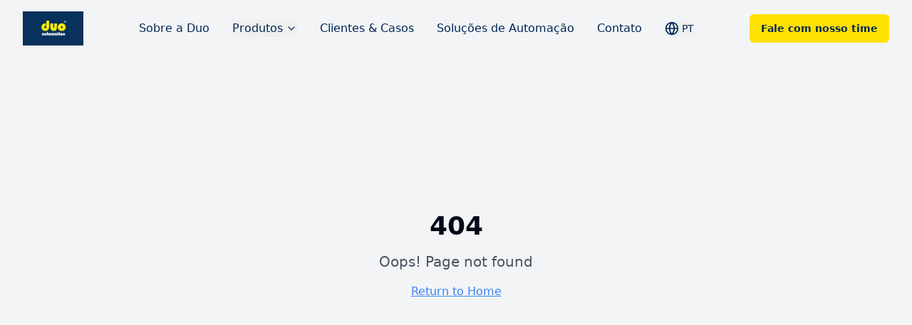

--- FILE ---
content_type: text/html; charset=utf-8
request_url: https://www.duo.com.br/pesquisador-de-inteligencia-artificial
body_size: 727
content:

<!DOCTYPE html>
<html lang="pt-BR">
  <head>
    <meta charset="UTF-8" />
    <meta name="viewport" content="width=device-width, initial-scale=1.0" />
    <title>Duo Automation | Soluções de Automação Industrial</title>
    <meta name="description" content="Desenvolvemos soluções de automação para a agroindústria, aumentando a produtividade e segurança através da robótica industrial." />
    <meta name="author" content="Duo Automation" />

    <meta property="og:title" content="Duo Automation | Soluções de Automação Industrial" />
    <meta property="og:description" content="Desenvolvemos soluções de automação para a agroindústria, aumentando a produtividade e segurança através da robótica industrial." />
    <meta property="og:type" content="website" />
    <meta property="og:image" content="/lovable-uploads/52fd567d-8a0c-47bd-a3dc-60e1af2d60da.png" />

    <meta name="twitter:card" content="summary_large_image" />
    <meta name="twitter:site" content="@duo_automation" />
    <meta name="twitter:image" content="/lovable-uploads/52fd567d-8a0c-47bd-a3dc-60e1af2d60da.png" />
    
    <!-- Fonts -->
    <link rel="stylesheet" href="https://fonts.googleapis.com/css2?family=Inter:wght@400;500;600;700&display=swap">
    
    <!-- Favicon -->
    <link rel="icon" type="image/png" href="/lovable-uploads/52fd567d-8a0c-47bd-a3dc-60e1af2d60da.png">
    <script type="module" crossorigin src="/assets/index-BVZjoMJN.js"></script>
    <link rel="stylesheet" crossorigin href="/assets/index-BKhhHf9E.css">
  <script defer src="https://www.duo.com.br/~flock.js" data-proxy-url="https://www.duo.com.br/~api/analytics"></script></head>

  <body>
    <div id="root"></div>
    <!-- IMPORTANT: DO NOT REMOVE THIS SCRIPT TAG OR THIS VERY COMMENT! -->
    
  </body>
</html>


--- FILE ---
content_type: text/javascript; charset=utf-8
request_url: https://www.duo.com.br/assets/index-BVZjoMJN.js
body_size: 159374
content:
var Ld=e=>{throw TypeError(e)};var il=(e,t,n)=>t.has(e)||Ld("Cannot "+n);var N=(e,t,n)=>(il(e,t,"read from private field"),n?n.call(e):t.get(e)),X=(e,t,n)=>t.has(e)?Ld("Cannot add the same private member more than once"):t instanceof WeakSet?t.add(e):t.set(e,n),q=(e,t,n,r)=>(il(e,t,"write to private field"),r?r.call(e,n):t.set(e,n),n),Re=(e,t,n)=>(il(e,t,"access private method"),n);var ei=(e,t,n,r)=>({set _(o){q(e,t,o,n)},get _(){return N(e,t,r)}});function zy(e,t){for(var n=0;n<t.length;n++){const r=t[n];if(typeof r!="string"&&!Array.isArray(r)){for(const o in r)if(o!=="default"&&!(o in e)){const s=Object.getOwnPropertyDescriptor(r,o);s&&Object.defineProperty(e,o,s.get?s:{enumerable:!0,get:()=>r[o]})}}}return Object.freeze(Object.defineProperty(e,Symbol.toStringTag,{value:"Module"}))}(function(){const t=document.createElement("link").relList;if(t&&t.supports&&t.supports("modulepreload"))return;for(const o of document.querySelectorAll('link[rel="modulepreload"]'))r(o);new MutationObserver(o=>{for(const s of o)if(s.type==="childList")for(const i of s.addedNodes)i.tagName==="LINK"&&i.rel==="modulepreload"&&r(i)}).observe(document,{childList:!0,subtree:!0});function n(o){const s={};return o.integrity&&(s.integrity=o.integrity),o.referrerPolicy&&(s.referrerPolicy=o.referrerPolicy),o.crossOrigin==="use-credentials"?s.credentials="include":o.crossOrigin==="anonymous"?s.credentials="omit":s.credentials="same-origin",s}function r(o){if(o.ep)return;o.ep=!0;const s=n(o);fetch(o.href,s)}})();var gt=typeof globalThis<"u"?globalThis:typeof window<"u"?window:typeof global<"u"?global:typeof self<"u"?self:{};function np(e){return e&&e.__esModule&&Object.prototype.hasOwnProperty.call(e,"default")?e.default:e}function Fy(e){if(e.__esModule)return e;var t=e.default;if(typeof t=="function"){var n=function r(){return this instanceof r?Reflect.construct(t,arguments,this.constructor):t.apply(this,arguments)};n.prototype=t.prototype}else n={};return Object.defineProperty(n,"__esModule",{value:!0}),Object.keys(e).forEach(function(r){var o=Object.getOwnPropertyDescriptor(e,r);Object.defineProperty(n,r,o.get?o:{enumerable:!0,get:function(){return e[r]}})}),n}var rp={exports:{}},Sa={},op={exports:{}},H={};/**
 * @license React
 * react.production.min.js
 *
 * Copyright (c) Facebook, Inc. and its affiliates.
 *
 * This source code is licensed under the MIT license found in the
 * LICENSE file in the root directory of this source tree.
 */var zs=Symbol.for("react.element"),Uy=Symbol.for("react.portal"),By=Symbol.for("react.fragment"),Vy=Symbol.for("react.strict_mode"),qy=Symbol.for("react.profiler"),Wy=Symbol.for("react.provider"),Hy=Symbol.for("react.context"),Gy=Symbol.for("react.forward_ref"),Ky=Symbol.for("react.suspense"),Qy=Symbol.for("react.memo"),Jy=Symbol.for("react.lazy"),$d=Symbol.iterator;function Yy(e){return e===null||typeof e!="object"?null:(e=$d&&e[$d]||e["@@iterator"],typeof e=="function"?e:null)}var sp={isMounted:function(){return!1},enqueueForceUpdate:function(){},enqueueReplaceState:function(){},enqueueSetState:function(){}},ip=Object.assign,ap={};function Eo(e,t,n){this.props=e,this.context=t,this.refs=ap,this.updater=n||sp}Eo.prototype.isReactComponent={};Eo.prototype.setState=function(e,t){if(typeof e!="object"&&typeof e!="function"&&e!=null)throw Error("setState(...): takes an object of state variables to update or a function which returns an object of state variables.");this.updater.enqueueSetState(this,e,t,"setState")};Eo.prototype.forceUpdate=function(e){this.updater.enqueueForceUpdate(this,e,"forceUpdate")};function lp(){}lp.prototype=Eo.prototype;function hu(e,t,n){this.props=e,this.context=t,this.refs=ap,this.updater=n||sp}var pu=hu.prototype=new lp;pu.constructor=hu;ip(pu,Eo.prototype);pu.isPureReactComponent=!0;var Md=Array.isArray,cp=Object.prototype.hasOwnProperty,mu={current:null},up={key:!0,ref:!0,__self:!0,__source:!0};function dp(e,t,n){var r,o={},s=null,i=null;if(t!=null)for(r in t.ref!==void 0&&(i=t.ref),t.key!==void 0&&(s=""+t.key),t)cp.call(t,r)&&!up.hasOwnProperty(r)&&(o[r]=t[r]);var a=arguments.length-2;if(a===1)o.children=n;else if(1<a){for(var l=Array(a),u=0;u<a;u++)l[u]=arguments[u+2];o.children=l}if(e&&e.defaultProps)for(r in a=e.defaultProps,a)o[r]===void 0&&(o[r]=a[r]);return{$$typeof:zs,type:e,key:s,ref:i,props:o,_owner:mu.current}}function Xy(e,t){return{$$typeof:zs,type:e.type,key:t,ref:e.ref,props:e.props,_owner:e._owner}}function gu(e){return typeof e=="object"&&e!==null&&e.$$typeof===zs}function Zy(e){var t={"=":"=0",":":"=2"};return"$"+e.replace(/[=:]/g,function(n){return t[n]})}var zd=/\/+/g;function al(e,t){return typeof e=="object"&&e!==null&&e.key!=null?Zy(""+e.key):t.toString(36)}function Ci(e,t,n,r,o){var s=typeof e;(s==="undefined"||s==="boolean")&&(e=null);var i=!1;if(e===null)i=!0;else switch(s){case"string":case"number":i=!0;break;case"object":switch(e.$$typeof){case zs:case Uy:i=!0}}if(i)return i=e,o=o(i),e=r===""?"."+al(i,0):r,Md(o)?(n="",e!=null&&(n=e.replace(zd,"$&/")+"/"),Ci(o,t,n,"",function(u){return u})):o!=null&&(gu(o)&&(o=Xy(o,n+(!o.key||i&&i.key===o.key?"":(""+o.key).replace(zd,"$&/")+"/")+e)),t.push(o)),1;if(i=0,r=r===""?".":r+":",Md(e))for(var a=0;a<e.length;a++){s=e[a];var l=r+al(s,a);i+=Ci(s,t,n,l,o)}else if(l=Yy(e),typeof l=="function")for(e=l.call(e),a=0;!(s=e.next()).done;)s=s.value,l=r+al(s,a++),i+=Ci(s,t,n,l,o);else if(s==="object")throw t=String(e),Error("Objects are not valid as a React child (found: "+(t==="[object Object]"?"object with keys {"+Object.keys(e).join(", ")+"}":t)+"). If you meant to render a collection of children, use an array instead.");return i}function ti(e,t,n){if(e==null)return e;var r=[],o=0;return Ci(e,r,"","",function(s){return t.call(n,s,o++)}),r}function e0(e){if(e._status===-1){var t=e._result;t=t(),t.then(function(n){(e._status===0||e._status===-1)&&(e._status=1,e._result=n)},function(n){(e._status===0||e._status===-1)&&(e._status=2,e._result=n)}),e._status===-1&&(e._status=0,e._result=t)}if(e._status===1)return e._result.default;throw e._result}var Be={current:null},Ni={transition:null},t0={ReactCurrentDispatcher:Be,ReactCurrentBatchConfig:Ni,ReactCurrentOwner:mu};function fp(){throw Error("act(...) is not supported in production builds of React.")}H.Children={map:ti,forEach:function(e,t,n){ti(e,function(){t.apply(this,arguments)},n)},count:function(e){var t=0;return ti(e,function(){t++}),t},toArray:function(e){return ti(e,function(t){return t})||[]},only:function(e){if(!gu(e))throw Error("React.Children.only expected to receive a single React element child.");return e}};H.Component=Eo;H.Fragment=By;H.Profiler=qy;H.PureComponent=hu;H.StrictMode=Vy;H.Suspense=Ky;H.__SECRET_INTERNALS_DO_NOT_USE_OR_YOU_WILL_BE_FIRED=t0;H.act=fp;H.cloneElement=function(e,t,n){if(e==null)throw Error("React.cloneElement(...): The argument must be a React element, but you passed "+e+".");var r=ip({},e.props),o=e.key,s=e.ref,i=e._owner;if(t!=null){if(t.ref!==void 0&&(s=t.ref,i=mu.current),t.key!==void 0&&(o=""+t.key),e.type&&e.type.defaultProps)var a=e.type.defaultProps;for(l in t)cp.call(t,l)&&!up.hasOwnProperty(l)&&(r[l]=t[l]===void 0&&a!==void 0?a[l]:t[l])}var l=arguments.length-2;if(l===1)r.children=n;else if(1<l){a=Array(l);for(var u=0;u<l;u++)a[u]=arguments[u+2];r.children=a}return{$$typeof:zs,type:e.type,key:o,ref:s,props:r,_owner:i}};H.createContext=function(e){return e={$$typeof:Hy,_currentValue:e,_currentValue2:e,_threadCount:0,Provider:null,Consumer:null,_defaultValue:null,_globalName:null},e.Provider={$$typeof:Wy,_context:e},e.Consumer=e};H.createElement=dp;H.createFactory=function(e){var t=dp.bind(null,e);return t.type=e,t};H.createRef=function(){return{current:null}};H.forwardRef=function(e){return{$$typeof:Gy,render:e}};H.isValidElement=gu;H.lazy=function(e){return{$$typeof:Jy,_payload:{_status:-1,_result:e},_init:e0}};H.memo=function(e,t){return{$$typeof:Qy,type:e,compare:t===void 0?null:t}};H.startTransition=function(e){var t=Ni.transition;Ni.transition={};try{e()}finally{Ni.transition=t}};H.unstable_act=fp;H.useCallback=function(e,t){return Be.current.useCallback(e,t)};H.useContext=function(e){return Be.current.useContext(e)};H.useDebugValue=function(){};H.useDeferredValue=function(e){return Be.current.useDeferredValue(e)};H.useEffect=function(e,t){return Be.current.useEffect(e,t)};H.useId=function(){return Be.current.useId()};H.useImperativeHandle=function(e,t,n){return Be.current.useImperativeHandle(e,t,n)};H.useInsertionEffect=function(e,t){return Be.current.useInsertionEffect(e,t)};H.useLayoutEffect=function(e,t){return Be.current.useLayoutEffect(e,t)};H.useMemo=function(e,t){return Be.current.useMemo(e,t)};H.useReducer=function(e,t,n){return Be.current.useReducer(e,t,n)};H.useRef=function(e){return Be.current.useRef(e)};H.useState=function(e){return Be.current.useState(e)};H.useSyncExternalStore=function(e,t,n){return Be.current.useSyncExternalStore(e,t,n)};H.useTransition=function(){return Be.current.useTransition()};H.version="18.3.1";op.exports=H;var w=op.exports;const T=np(w),hp=zy({__proto__:null,default:T},[w]);/**
 * @license React
 * react-jsx-runtime.production.min.js
 *
 * Copyright (c) Facebook, Inc. and its affiliates.
 *
 * This source code is licensed under the MIT license found in the
 * LICENSE file in the root directory of this source tree.
 */var n0=w,r0=Symbol.for("react.element"),o0=Symbol.for("react.fragment"),s0=Object.prototype.hasOwnProperty,i0=n0.__SECRET_INTERNALS_DO_NOT_USE_OR_YOU_WILL_BE_FIRED.ReactCurrentOwner,a0={key:!0,ref:!0,__self:!0,__source:!0};function pp(e,t,n){var r,o={},s=null,i=null;n!==void 0&&(s=""+n),t.key!==void 0&&(s=""+t.key),t.ref!==void 0&&(i=t.ref);for(r in t)s0.call(t,r)&&!a0.hasOwnProperty(r)&&(o[r]=t[r]);if(e&&e.defaultProps)for(r in t=e.defaultProps,t)o[r]===void 0&&(o[r]=t[r]);return{$$typeof:r0,type:e,key:s,ref:i,props:o,_owner:i0.current}}Sa.Fragment=o0;Sa.jsx=pp;Sa.jsxs=pp;rp.exports=Sa;var c=rp.exports,mp={exports:{}},ct={},gp={exports:{}},vp={};/**
 * @license React
 * scheduler.production.min.js
 *
 * Copyright (c) Facebook, Inc. and its affiliates.
 *
 * This source code is licensed under the MIT license found in the
 * LICENSE file in the root directory of this source tree.
 */(function(e){function t(E,R){var L=E.length;E.push(R);e:for(;0<L;){var D=L-1>>>1,z=E[D];if(0<o(z,R))E[D]=R,E[L]=z,L=D;else break e}}function n(E){return E.length===0?null:E[0]}function r(E){if(E.length===0)return null;var R=E[0],L=E.pop();if(L!==R){E[0]=L;e:for(var D=0,z=E.length,Y=z>>>1;D<Y;){var ye=2*(D+1)-1,et=E[ye],Z=ye+1,wt=E[Z];if(0>o(et,L))Z<z&&0>o(wt,et)?(E[D]=wt,E[Z]=L,D=Z):(E[D]=et,E[ye]=L,D=ye);else if(Z<z&&0>o(wt,L))E[D]=wt,E[Z]=L,D=Z;else break e}}return R}function o(E,R){var L=E.sortIndex-R.sortIndex;return L!==0?L:E.id-R.id}if(typeof performance=="object"&&typeof performance.now=="function"){var s=performance;e.unstable_now=function(){return s.now()}}else{var i=Date,a=i.now();e.unstable_now=function(){return i.now()-a}}var l=[],u=[],d=1,h=null,f=3,m=!1,p=!1,x=!1,b=typeof setTimeout=="function"?setTimeout:null,g=typeof clearTimeout=="function"?clearTimeout:null,v=typeof setImmediate<"u"?setImmediate:null;typeof navigator<"u"&&navigator.scheduling!==void 0&&navigator.scheduling.isInputPending!==void 0&&navigator.scheduling.isInputPending.bind(navigator.scheduling);function y(E){for(var R=n(u);R!==null;){if(R.callback===null)r(u);else if(R.startTime<=E)r(u),R.sortIndex=R.expirationTime,t(l,R);else break;R=n(u)}}function S(E){if(x=!1,y(E),!p)if(n(l)!==null)p=!0,M(_);else{var R=n(u);R!==null&&J(S,R.startTime-E)}}function _(E,R){p=!1,x&&(x=!1,g(C),C=-1),m=!0;var L=f;try{for(y(R),h=n(l);h!==null&&(!(h.expirationTime>R)||E&&!F());){var D=h.callback;if(typeof D=="function"){h.callback=null,f=h.priorityLevel;var z=D(h.expirationTime<=R);R=e.unstable_now(),typeof z=="function"?h.callback=z:h===n(l)&&r(l),y(R)}else r(l);h=n(l)}if(h!==null)var Y=!0;else{var ye=n(u);ye!==null&&J(S,ye.startTime-R),Y=!1}return Y}finally{h=null,f=L,m=!1}}var k=!1,j=null,C=-1,I=5,A=-1;function F(){return!(e.unstable_now()-A<I)}function $(){if(j!==null){var E=e.unstable_now();A=E;var R=!0;try{R=j(!0,E)}finally{R?G():(k=!1,j=null)}}else k=!1}var G;if(typeof v=="function")G=function(){v($)};else if(typeof MessageChannel<"u"){var K=new MessageChannel,ne=K.port2;K.port1.onmessage=$,G=function(){ne.postMessage(null)}}else G=function(){b($,0)};function M(E){j=E,k||(k=!0,G())}function J(E,R){C=b(function(){E(e.unstable_now())},R)}e.unstable_IdlePriority=5,e.unstable_ImmediatePriority=1,e.unstable_LowPriority=4,e.unstable_NormalPriority=3,e.unstable_Profiling=null,e.unstable_UserBlockingPriority=2,e.unstable_cancelCallback=function(E){E.callback=null},e.unstable_continueExecution=function(){p||m||(p=!0,M(_))},e.unstable_forceFrameRate=function(E){0>E||125<E?console.error("forceFrameRate takes a positive int between 0 and 125, forcing frame rates higher than 125 fps is not supported"):I=0<E?Math.floor(1e3/E):5},e.unstable_getCurrentPriorityLevel=function(){return f},e.unstable_getFirstCallbackNode=function(){return n(l)},e.unstable_next=function(E){switch(f){case 1:case 2:case 3:var R=3;break;default:R=f}var L=f;f=R;try{return E()}finally{f=L}},e.unstable_pauseExecution=function(){},e.unstable_requestPaint=function(){},e.unstable_runWithPriority=function(E,R){switch(E){case 1:case 2:case 3:case 4:case 5:break;default:E=3}var L=f;f=E;try{return R()}finally{f=L}},e.unstable_scheduleCallback=function(E,R,L){var D=e.unstable_now();switch(typeof L=="object"&&L!==null?(L=L.delay,L=typeof L=="number"&&0<L?D+L:D):L=D,E){case 1:var z=-1;break;case 2:z=250;break;case 5:z=1073741823;break;case 4:z=1e4;break;default:z=5e3}return z=L+z,E={id:d++,callback:R,priorityLevel:E,startTime:L,expirationTime:z,sortIndex:-1},L>D?(E.sortIndex=L,t(u,E),n(l)===null&&E===n(u)&&(x?(g(C),C=-1):x=!0,J(S,L-D))):(E.sortIndex=z,t(l,E),p||m||(p=!0,M(_))),E},e.unstable_shouldYield=F,e.unstable_wrapCallback=function(E){var R=f;return function(){var L=f;f=R;try{return E.apply(this,arguments)}finally{f=L}}}})(vp);gp.exports=vp;var l0=gp.exports;/**
 * @license React
 * react-dom.production.min.js
 *
 * Copyright (c) Facebook, Inc. and its affiliates.
 *
 * This source code is licensed under the MIT license found in the
 * LICENSE file in the root directory of this source tree.
 */var c0=w,lt=l0;function P(e){for(var t="https://reactjs.org/docs/error-decoder.html?invariant="+e,n=1;n<arguments.length;n++)t+="&args[]="+encodeURIComponent(arguments[n]);return"Minified React error #"+e+"; visit "+t+" for the full message or use the non-minified dev environment for full errors and additional helpful warnings."}var yp=new Set,fs={};function _r(e,t){mo(e,t),mo(e+"Capture",t)}function mo(e,t){for(fs[e]=t,e=0;e<t.length;e++)yp.add(t[e])}var rn=!(typeof window>"u"||typeof window.document>"u"||typeof window.document.createElement>"u"),Gl=Object.prototype.hasOwnProperty,u0=/^[:A-Z_a-z\u00C0-\u00D6\u00D8-\u00F6\u00F8-\u02FF\u0370-\u037D\u037F-\u1FFF\u200C-\u200D\u2070-\u218F\u2C00-\u2FEF\u3001-\uD7FF\uF900-\uFDCF\uFDF0-\uFFFD][:A-Z_a-z\u00C0-\u00D6\u00D8-\u00F6\u00F8-\u02FF\u0370-\u037D\u037F-\u1FFF\u200C-\u200D\u2070-\u218F\u2C00-\u2FEF\u3001-\uD7FF\uF900-\uFDCF\uFDF0-\uFFFD\-.0-9\u00B7\u0300-\u036F\u203F-\u2040]*$/,Fd={},Ud={};function d0(e){return Gl.call(Ud,e)?!0:Gl.call(Fd,e)?!1:u0.test(e)?Ud[e]=!0:(Fd[e]=!0,!1)}function f0(e,t,n,r){if(n!==null&&n.type===0)return!1;switch(typeof t){case"function":case"symbol":return!0;case"boolean":return r?!1:n!==null?!n.acceptsBooleans:(e=e.toLowerCase().slice(0,5),e!=="data-"&&e!=="aria-");default:return!1}}function h0(e,t,n,r){if(t===null||typeof t>"u"||f0(e,t,n,r))return!0;if(r)return!1;if(n!==null)switch(n.type){case 3:return!t;case 4:return t===!1;case 5:return isNaN(t);case 6:return isNaN(t)||1>t}return!1}function Ve(e,t,n,r,o,s,i){this.acceptsBooleans=t===2||t===3||t===4,this.attributeName=r,this.attributeNamespace=o,this.mustUseProperty=n,this.propertyName=e,this.type=t,this.sanitizeURL=s,this.removeEmptyString=i}var Te={};"children dangerouslySetInnerHTML defaultValue defaultChecked innerHTML suppressContentEditableWarning suppressHydrationWarning style".split(" ").forEach(function(e){Te[e]=new Ve(e,0,!1,e,null,!1,!1)});[["acceptCharset","accept-charset"],["className","class"],["htmlFor","for"],["httpEquiv","http-equiv"]].forEach(function(e){var t=e[0];Te[t]=new Ve(t,1,!1,e[1],null,!1,!1)});["contentEditable","draggable","spellCheck","value"].forEach(function(e){Te[e]=new Ve(e,2,!1,e.toLowerCase(),null,!1,!1)});["autoReverse","externalResourcesRequired","focusable","preserveAlpha"].forEach(function(e){Te[e]=new Ve(e,2,!1,e,null,!1,!1)});"allowFullScreen async autoFocus autoPlay controls default defer disabled disablePictureInPicture disableRemotePlayback formNoValidate hidden loop noModule noValidate open playsInline readOnly required reversed scoped seamless itemScope".split(" ").forEach(function(e){Te[e]=new Ve(e,3,!1,e.toLowerCase(),null,!1,!1)});["checked","multiple","muted","selected"].forEach(function(e){Te[e]=new Ve(e,3,!0,e,null,!1,!1)});["capture","download"].forEach(function(e){Te[e]=new Ve(e,4,!1,e,null,!1,!1)});["cols","rows","size","span"].forEach(function(e){Te[e]=new Ve(e,6,!1,e,null,!1,!1)});["rowSpan","start"].forEach(function(e){Te[e]=new Ve(e,5,!1,e.toLowerCase(),null,!1,!1)});var vu=/[\-:]([a-z])/g;function yu(e){return e[1].toUpperCase()}"accent-height alignment-baseline arabic-form baseline-shift cap-height clip-path clip-rule color-interpolation color-interpolation-filters color-profile color-rendering dominant-baseline enable-background fill-opacity fill-rule flood-color flood-opacity font-family font-size font-size-adjust font-stretch font-style font-variant font-weight glyph-name glyph-orientation-horizontal glyph-orientation-vertical horiz-adv-x horiz-origin-x image-rendering letter-spacing lighting-color marker-end marker-mid marker-start overline-position overline-thickness paint-order panose-1 pointer-events rendering-intent shape-rendering stop-color stop-opacity strikethrough-position strikethrough-thickness stroke-dasharray stroke-dashoffset stroke-linecap stroke-linejoin stroke-miterlimit stroke-opacity stroke-width text-anchor text-decoration text-rendering underline-position underline-thickness unicode-bidi unicode-range units-per-em v-alphabetic v-hanging v-ideographic v-mathematical vector-effect vert-adv-y vert-origin-x vert-origin-y word-spacing writing-mode xmlns:xlink x-height".split(" ").forEach(function(e){var t=e.replace(vu,yu);Te[t]=new Ve(t,1,!1,e,null,!1,!1)});"xlink:actuate xlink:arcrole xlink:role xlink:show xlink:title xlink:type".split(" ").forEach(function(e){var t=e.replace(vu,yu);Te[t]=new Ve(t,1,!1,e,"http://www.w3.org/1999/xlink",!1,!1)});["xml:base","xml:lang","xml:space"].forEach(function(e){var t=e.replace(vu,yu);Te[t]=new Ve(t,1,!1,e,"http://www.w3.org/XML/1998/namespace",!1,!1)});["tabIndex","crossOrigin"].forEach(function(e){Te[e]=new Ve(e,1,!1,e.toLowerCase(),null,!1,!1)});Te.xlinkHref=new Ve("xlinkHref",1,!1,"xlink:href","http://www.w3.org/1999/xlink",!0,!1);["src","href","action","formAction"].forEach(function(e){Te[e]=new Ve(e,1,!1,e.toLowerCase(),null,!0,!0)});function xu(e,t,n,r){var o=Te.hasOwnProperty(t)?Te[t]:null;(o!==null?o.type!==0:r||!(2<t.length)||t[0]!=="o"&&t[0]!=="O"||t[1]!=="n"&&t[1]!=="N")&&(h0(t,n,o,r)&&(n=null),r||o===null?d0(t)&&(n===null?e.removeAttribute(t):e.setAttribute(t,""+n)):o.mustUseProperty?e[o.propertyName]=n===null?o.type===3?!1:"":n:(t=o.attributeName,r=o.attributeNamespace,n===null?e.removeAttribute(t):(o=o.type,n=o===3||o===4&&n===!0?"":""+n,r?e.setAttributeNS(r,t,n):e.setAttribute(t,n))))}var un=c0.__SECRET_INTERNALS_DO_NOT_USE_OR_YOU_WILL_BE_FIRED,ni=Symbol.for("react.element"),Mr=Symbol.for("react.portal"),zr=Symbol.for("react.fragment"),wu=Symbol.for("react.strict_mode"),Kl=Symbol.for("react.profiler"),xp=Symbol.for("react.provider"),wp=Symbol.for("react.context"),bu=Symbol.for("react.forward_ref"),Ql=Symbol.for("react.suspense"),Jl=Symbol.for("react.suspense_list"),Su=Symbol.for("react.memo"),bn=Symbol.for("react.lazy"),bp=Symbol.for("react.offscreen"),Bd=Symbol.iterator;function Lo(e){return e===null||typeof e!="object"?null:(e=Bd&&e[Bd]||e["@@iterator"],typeof e=="function"?e:null)}var pe=Object.assign,ll;function Go(e){if(ll===void 0)try{throw Error()}catch(n){var t=n.stack.trim().match(/\n( *(at )?)/);ll=t&&t[1]||""}return`
`+ll+e}var cl=!1;function ul(e,t){if(!e||cl)return"";cl=!0;var n=Error.prepareStackTrace;Error.prepareStackTrace=void 0;try{if(t)if(t=function(){throw Error()},Object.defineProperty(t.prototype,"props",{set:function(){throw Error()}}),typeof Reflect=="object"&&Reflect.construct){try{Reflect.construct(t,[])}catch(u){var r=u}Reflect.construct(e,[],t)}else{try{t.call()}catch(u){r=u}e.call(t.prototype)}else{try{throw Error()}catch(u){r=u}e()}}catch(u){if(u&&r&&typeof u.stack=="string"){for(var o=u.stack.split(`
`),s=r.stack.split(`
`),i=o.length-1,a=s.length-1;1<=i&&0<=a&&o[i]!==s[a];)a--;for(;1<=i&&0<=a;i--,a--)if(o[i]!==s[a]){if(i!==1||a!==1)do if(i--,a--,0>a||o[i]!==s[a]){var l=`
`+o[i].replace(" at new "," at ");return e.displayName&&l.includes("<anonymous>")&&(l=l.replace("<anonymous>",e.displayName)),l}while(1<=i&&0<=a);break}}}finally{cl=!1,Error.prepareStackTrace=n}return(e=e?e.displayName||e.name:"")?Go(e):""}function p0(e){switch(e.tag){case 5:return Go(e.type);case 16:return Go("Lazy");case 13:return Go("Suspense");case 19:return Go("SuspenseList");case 0:case 2:case 15:return e=ul(e.type,!1),e;case 11:return e=ul(e.type.render,!1),e;case 1:return e=ul(e.type,!0),e;default:return""}}function Yl(e){if(e==null)return null;if(typeof e=="function")return e.displayName||e.name||null;if(typeof e=="string")return e;switch(e){case zr:return"Fragment";case Mr:return"Portal";case Kl:return"Profiler";case wu:return"StrictMode";case Ql:return"Suspense";case Jl:return"SuspenseList"}if(typeof e=="object")switch(e.$$typeof){case wp:return(e.displayName||"Context")+".Consumer";case xp:return(e._context.displayName||"Context")+".Provider";case bu:var t=e.render;return e=e.displayName,e||(e=t.displayName||t.name||"",e=e!==""?"ForwardRef("+e+")":"ForwardRef"),e;case Su:return t=e.displayName||null,t!==null?t:Yl(e.type)||"Memo";case bn:t=e._payload,e=e._init;try{return Yl(e(t))}catch{}}return null}function m0(e){var t=e.type;switch(e.tag){case 24:return"Cache";case 9:return(t.displayName||"Context")+".Consumer";case 10:return(t._context.displayName||"Context")+".Provider";case 18:return"DehydratedFragment";case 11:return e=t.render,e=e.displayName||e.name||"",t.displayName||(e!==""?"ForwardRef("+e+")":"ForwardRef");case 7:return"Fragment";case 5:return t;case 4:return"Portal";case 3:return"Root";case 6:return"Text";case 16:return Yl(t);case 8:return t===wu?"StrictMode":"Mode";case 22:return"Offscreen";case 12:return"Profiler";case 21:return"Scope";case 13:return"Suspense";case 19:return"SuspenseList";case 25:return"TracingMarker";case 1:case 0:case 17:case 2:case 14:case 15:if(typeof t=="function")return t.displayName||t.name||null;if(typeof t=="string")return t}return null}function Wn(e){switch(typeof e){case"boolean":case"number":case"string":case"undefined":return e;case"object":return e;default:return""}}function Sp(e){var t=e.type;return(e=e.nodeName)&&e.toLowerCase()==="input"&&(t==="checkbox"||t==="radio")}function g0(e){var t=Sp(e)?"checked":"value",n=Object.getOwnPropertyDescriptor(e.constructor.prototype,t),r=""+e[t];if(!e.hasOwnProperty(t)&&typeof n<"u"&&typeof n.get=="function"&&typeof n.set=="function"){var o=n.get,s=n.set;return Object.defineProperty(e,t,{configurable:!0,get:function(){return o.call(this)},set:function(i){r=""+i,s.call(this,i)}}),Object.defineProperty(e,t,{enumerable:n.enumerable}),{getValue:function(){return r},setValue:function(i){r=""+i},stopTracking:function(){e._valueTracker=null,delete e[t]}}}}function ri(e){e._valueTracker||(e._valueTracker=g0(e))}function _p(e){if(!e)return!1;var t=e._valueTracker;if(!t)return!0;var n=t.getValue(),r="";return e&&(r=Sp(e)?e.checked?"true":"false":e.value),e=r,e!==n?(t.setValue(e),!0):!1}function Bi(e){if(e=e||(typeof document<"u"?document:void 0),typeof e>"u")return null;try{return e.activeElement||e.body}catch{return e.body}}function Xl(e,t){var n=t.checked;return pe({},t,{defaultChecked:void 0,defaultValue:void 0,value:void 0,checked:n??e._wrapperState.initialChecked})}function Vd(e,t){var n=t.defaultValue==null?"":t.defaultValue,r=t.checked!=null?t.checked:t.defaultChecked;n=Wn(t.value!=null?t.value:n),e._wrapperState={initialChecked:r,initialValue:n,controlled:t.type==="checkbox"||t.type==="radio"?t.checked!=null:t.value!=null}}function kp(e,t){t=t.checked,t!=null&&xu(e,"checked",t,!1)}function Zl(e,t){kp(e,t);var n=Wn(t.value),r=t.type;if(n!=null)r==="number"?(n===0&&e.value===""||e.value!=n)&&(e.value=""+n):e.value!==""+n&&(e.value=""+n);else if(r==="submit"||r==="reset"){e.removeAttribute("value");return}t.hasOwnProperty("value")?ec(e,t.type,n):t.hasOwnProperty("defaultValue")&&ec(e,t.type,Wn(t.defaultValue)),t.checked==null&&t.defaultChecked!=null&&(e.defaultChecked=!!t.defaultChecked)}function qd(e,t,n){if(t.hasOwnProperty("value")||t.hasOwnProperty("defaultValue")){var r=t.type;if(!(r!=="submit"&&r!=="reset"||t.value!==void 0&&t.value!==null))return;t=""+e._wrapperState.initialValue,n||t===e.value||(e.value=t),e.defaultValue=t}n=e.name,n!==""&&(e.name=""),e.defaultChecked=!!e._wrapperState.initialChecked,n!==""&&(e.name=n)}function ec(e,t,n){(t!=="number"||Bi(e.ownerDocument)!==e)&&(n==null?e.defaultValue=""+e._wrapperState.initialValue:e.defaultValue!==""+n&&(e.defaultValue=""+n))}var Ko=Array.isArray;function Jr(e,t,n,r){if(e=e.options,t){t={};for(var o=0;o<n.length;o++)t["$"+n[o]]=!0;for(n=0;n<e.length;n++)o=t.hasOwnProperty("$"+e[n].value),e[n].selected!==o&&(e[n].selected=o),o&&r&&(e[n].defaultSelected=!0)}else{for(n=""+Wn(n),t=null,o=0;o<e.length;o++){if(e[o].value===n){e[o].selected=!0,r&&(e[o].defaultSelected=!0);return}t!==null||e[o].disabled||(t=e[o])}t!==null&&(t.selected=!0)}}function tc(e,t){if(t.dangerouslySetInnerHTML!=null)throw Error(P(91));return pe({},t,{value:void 0,defaultValue:void 0,children:""+e._wrapperState.initialValue})}function Wd(e,t){var n=t.value;if(n==null){if(n=t.children,t=t.defaultValue,n!=null){if(t!=null)throw Error(P(92));if(Ko(n)){if(1<n.length)throw Error(P(93));n=n[0]}t=n}t==null&&(t=""),n=t}e._wrapperState={initialValue:Wn(n)}}function jp(e,t){var n=Wn(t.value),r=Wn(t.defaultValue);n!=null&&(n=""+n,n!==e.value&&(e.value=n),t.defaultValue==null&&e.defaultValue!==n&&(e.defaultValue=n)),r!=null&&(e.defaultValue=""+r)}function Hd(e){var t=e.textContent;t===e._wrapperState.initialValue&&t!==""&&t!==null&&(e.value=t)}function Ep(e){switch(e){case"svg":return"http://www.w3.org/2000/svg";case"math":return"http://www.w3.org/1998/Math/MathML";default:return"http://www.w3.org/1999/xhtml"}}function nc(e,t){return e==null||e==="http://www.w3.org/1999/xhtml"?Ep(t):e==="http://www.w3.org/2000/svg"&&t==="foreignObject"?"http://www.w3.org/1999/xhtml":e}var oi,Cp=function(e){return typeof MSApp<"u"&&MSApp.execUnsafeLocalFunction?function(t,n,r,o){MSApp.execUnsafeLocalFunction(function(){return e(t,n,r,o)})}:e}(function(e,t){if(e.namespaceURI!=="http://www.w3.org/2000/svg"||"innerHTML"in e)e.innerHTML=t;else{for(oi=oi||document.createElement("div"),oi.innerHTML="<svg>"+t.valueOf().toString()+"</svg>",t=oi.firstChild;e.firstChild;)e.removeChild(e.firstChild);for(;t.firstChild;)e.appendChild(t.firstChild)}});function hs(e,t){if(t){var n=e.firstChild;if(n&&n===e.lastChild&&n.nodeType===3){n.nodeValue=t;return}}e.textContent=t}var Zo={animationIterationCount:!0,aspectRatio:!0,borderImageOutset:!0,borderImageSlice:!0,borderImageWidth:!0,boxFlex:!0,boxFlexGroup:!0,boxOrdinalGroup:!0,columnCount:!0,columns:!0,flex:!0,flexGrow:!0,flexPositive:!0,flexShrink:!0,flexNegative:!0,flexOrder:!0,gridArea:!0,gridRow:!0,gridRowEnd:!0,gridRowSpan:!0,gridRowStart:!0,gridColumn:!0,gridColumnEnd:!0,gridColumnSpan:!0,gridColumnStart:!0,fontWeight:!0,lineClamp:!0,lineHeight:!0,opacity:!0,order:!0,orphans:!0,tabSize:!0,widows:!0,zIndex:!0,zoom:!0,fillOpacity:!0,floodOpacity:!0,stopOpacity:!0,strokeDasharray:!0,strokeDashoffset:!0,strokeMiterlimit:!0,strokeOpacity:!0,strokeWidth:!0},v0=["Webkit","ms","Moz","O"];Object.keys(Zo).forEach(function(e){v0.forEach(function(t){t=t+e.charAt(0).toUpperCase()+e.substring(1),Zo[t]=Zo[e]})});function Np(e,t,n){return t==null||typeof t=="boolean"||t===""?"":n||typeof t!="number"||t===0||Zo.hasOwnProperty(e)&&Zo[e]?(""+t).trim():t+"px"}function Pp(e,t){e=e.style;for(var n in t)if(t.hasOwnProperty(n)){var r=n.indexOf("--")===0,o=Np(n,t[n],r);n==="float"&&(n="cssFloat"),r?e.setProperty(n,o):e[n]=o}}var y0=pe({menuitem:!0},{area:!0,base:!0,br:!0,col:!0,embed:!0,hr:!0,img:!0,input:!0,keygen:!0,link:!0,meta:!0,param:!0,source:!0,track:!0,wbr:!0});function rc(e,t){if(t){if(y0[e]&&(t.children!=null||t.dangerouslySetInnerHTML!=null))throw Error(P(137,e));if(t.dangerouslySetInnerHTML!=null){if(t.children!=null)throw Error(P(60));if(typeof t.dangerouslySetInnerHTML!="object"||!("__html"in t.dangerouslySetInnerHTML))throw Error(P(61))}if(t.style!=null&&typeof t.style!="object")throw Error(P(62))}}function oc(e,t){if(e.indexOf("-")===-1)return typeof t.is=="string";switch(e){case"annotation-xml":case"color-profile":case"font-face":case"font-face-src":case"font-face-uri":case"font-face-format":case"font-face-name":case"missing-glyph":return!1;default:return!0}}var sc=null;function _u(e){return e=e.target||e.srcElement||window,e.correspondingUseElement&&(e=e.correspondingUseElement),e.nodeType===3?e.parentNode:e}var ic=null,Yr=null,Xr=null;function Gd(e){if(e=Bs(e)){if(typeof ic!="function")throw Error(P(280));var t=e.stateNode;t&&(t=Ca(t),ic(e.stateNode,e.type,t))}}function Tp(e){Yr?Xr?Xr.push(e):Xr=[e]:Yr=e}function Rp(){if(Yr){var e=Yr,t=Xr;if(Xr=Yr=null,Gd(e),t)for(e=0;e<t.length;e++)Gd(t[e])}}function Ap(e,t){return e(t)}function Op(){}var dl=!1;function Dp(e,t,n){if(dl)return e(t,n);dl=!0;try{return Ap(e,t,n)}finally{dl=!1,(Yr!==null||Xr!==null)&&(Op(),Rp())}}function ps(e,t){var n=e.stateNode;if(n===null)return null;var r=Ca(n);if(r===null)return null;n=r[t];e:switch(t){case"onClick":case"onClickCapture":case"onDoubleClick":case"onDoubleClickCapture":case"onMouseDown":case"onMouseDownCapture":case"onMouseMove":case"onMouseMoveCapture":case"onMouseUp":case"onMouseUpCapture":case"onMouseEnter":(r=!r.disabled)||(e=e.type,r=!(e==="button"||e==="input"||e==="select"||e==="textarea")),e=!r;break e;default:e=!1}if(e)return null;if(n&&typeof n!="function")throw Error(P(231,t,typeof n));return n}var ac=!1;if(rn)try{var $o={};Object.defineProperty($o,"passive",{get:function(){ac=!0}}),window.addEventListener("test",$o,$o),window.removeEventListener("test",$o,$o)}catch{ac=!1}function x0(e,t,n,r,o,s,i,a,l){var u=Array.prototype.slice.call(arguments,3);try{t.apply(n,u)}catch(d){this.onError(d)}}var es=!1,Vi=null,qi=!1,lc=null,w0={onError:function(e){es=!0,Vi=e}};function b0(e,t,n,r,o,s,i,a,l){es=!1,Vi=null,x0.apply(w0,arguments)}function S0(e,t,n,r,o,s,i,a,l){if(b0.apply(this,arguments),es){if(es){var u=Vi;es=!1,Vi=null}else throw Error(P(198));qi||(qi=!0,lc=u)}}function kr(e){var t=e,n=e;if(e.alternate)for(;t.return;)t=t.return;else{e=t;do t=e,t.flags&4098&&(n=t.return),e=t.return;while(e)}return t.tag===3?n:null}function Ip(e){if(e.tag===13){var t=e.memoizedState;if(t===null&&(e=e.alternate,e!==null&&(t=e.memoizedState)),t!==null)return t.dehydrated}return null}function Kd(e){if(kr(e)!==e)throw Error(P(188))}function _0(e){var t=e.alternate;if(!t){if(t=kr(e),t===null)throw Error(P(188));return t!==e?null:e}for(var n=e,r=t;;){var o=n.return;if(o===null)break;var s=o.alternate;if(s===null){if(r=o.return,r!==null){n=r;continue}break}if(o.child===s.child){for(s=o.child;s;){if(s===n)return Kd(o),e;if(s===r)return Kd(o),t;s=s.sibling}throw Error(P(188))}if(n.return!==r.return)n=o,r=s;else{for(var i=!1,a=o.child;a;){if(a===n){i=!0,n=o,r=s;break}if(a===r){i=!0,r=o,n=s;break}a=a.sibling}if(!i){for(a=s.child;a;){if(a===n){i=!0,n=s,r=o;break}if(a===r){i=!0,r=s,n=o;break}a=a.sibling}if(!i)throw Error(P(189))}}if(n.alternate!==r)throw Error(P(190))}if(n.tag!==3)throw Error(P(188));return n.stateNode.current===n?e:t}function Lp(e){return e=_0(e),e!==null?$p(e):null}function $p(e){if(e.tag===5||e.tag===6)return e;for(e=e.child;e!==null;){var t=$p(e);if(t!==null)return t;e=e.sibling}return null}var Mp=lt.unstable_scheduleCallback,Qd=lt.unstable_cancelCallback,k0=lt.unstable_shouldYield,j0=lt.unstable_requestPaint,ve=lt.unstable_now,E0=lt.unstable_getCurrentPriorityLevel,ku=lt.unstable_ImmediatePriority,zp=lt.unstable_UserBlockingPriority,Wi=lt.unstable_NormalPriority,C0=lt.unstable_LowPriority,Fp=lt.unstable_IdlePriority,_a=null,Vt=null;function N0(e){if(Vt&&typeof Vt.onCommitFiberRoot=="function")try{Vt.onCommitFiberRoot(_a,e,void 0,(e.current.flags&128)===128)}catch{}}var Pt=Math.clz32?Math.clz32:R0,P0=Math.log,T0=Math.LN2;function R0(e){return e>>>=0,e===0?32:31-(P0(e)/T0|0)|0}var si=64,ii=4194304;function Qo(e){switch(e&-e){case 1:return 1;case 2:return 2;case 4:return 4;case 8:return 8;case 16:return 16;case 32:return 32;case 64:case 128:case 256:case 512:case 1024:case 2048:case 4096:case 8192:case 16384:case 32768:case 65536:case 131072:case 262144:case 524288:case 1048576:case 2097152:return e&4194240;case 4194304:case 8388608:case 16777216:case 33554432:case 67108864:return e&130023424;case 134217728:return 134217728;case 268435456:return 268435456;case 536870912:return 536870912;case 1073741824:return 1073741824;default:return e}}function Hi(e,t){var n=e.pendingLanes;if(n===0)return 0;var r=0,o=e.suspendedLanes,s=e.pingedLanes,i=n&268435455;if(i!==0){var a=i&~o;a!==0?r=Qo(a):(s&=i,s!==0&&(r=Qo(s)))}else i=n&~o,i!==0?r=Qo(i):s!==0&&(r=Qo(s));if(r===0)return 0;if(t!==0&&t!==r&&!(t&o)&&(o=r&-r,s=t&-t,o>=s||o===16&&(s&4194240)!==0))return t;if(r&4&&(r|=n&16),t=e.entangledLanes,t!==0)for(e=e.entanglements,t&=r;0<t;)n=31-Pt(t),o=1<<n,r|=e[n],t&=~o;return r}function A0(e,t){switch(e){case 1:case 2:case 4:return t+250;case 8:case 16:case 32:case 64:case 128:case 256:case 512:case 1024:case 2048:case 4096:case 8192:case 16384:case 32768:case 65536:case 131072:case 262144:case 524288:case 1048576:case 2097152:return t+5e3;case 4194304:case 8388608:case 16777216:case 33554432:case 67108864:return-1;case 134217728:case 268435456:case 536870912:case 1073741824:return-1;default:return-1}}function O0(e,t){for(var n=e.suspendedLanes,r=e.pingedLanes,o=e.expirationTimes,s=e.pendingLanes;0<s;){var i=31-Pt(s),a=1<<i,l=o[i];l===-1?(!(a&n)||a&r)&&(o[i]=A0(a,t)):l<=t&&(e.expiredLanes|=a),s&=~a}}function cc(e){return e=e.pendingLanes&-1073741825,e!==0?e:e&1073741824?1073741824:0}function Up(){var e=si;return si<<=1,!(si&4194240)&&(si=64),e}function fl(e){for(var t=[],n=0;31>n;n++)t.push(e);return t}function Fs(e,t,n){e.pendingLanes|=t,t!==536870912&&(e.suspendedLanes=0,e.pingedLanes=0),e=e.eventTimes,t=31-Pt(t),e[t]=n}function D0(e,t){var n=e.pendingLanes&~t;e.pendingLanes=t,e.suspendedLanes=0,e.pingedLanes=0,e.expiredLanes&=t,e.mutableReadLanes&=t,e.entangledLanes&=t,t=e.entanglements;var r=e.eventTimes;for(e=e.expirationTimes;0<n;){var o=31-Pt(n),s=1<<o;t[o]=0,r[o]=-1,e[o]=-1,n&=~s}}function ju(e,t){var n=e.entangledLanes|=t;for(e=e.entanglements;n;){var r=31-Pt(n),o=1<<r;o&t|e[r]&t&&(e[r]|=t),n&=~o}}var te=0;function Bp(e){return e&=-e,1<e?4<e?e&268435455?16:536870912:4:1}var Vp,Eu,qp,Wp,Hp,uc=!1,ai=[],Ln=null,$n=null,Mn=null,ms=new Map,gs=new Map,kn=[],I0="mousedown mouseup touchcancel touchend touchstart auxclick dblclick pointercancel pointerdown pointerup dragend dragstart drop compositionend compositionstart keydown keypress keyup input textInput copy cut paste click change contextmenu reset submit".split(" ");function Jd(e,t){switch(e){case"focusin":case"focusout":Ln=null;break;case"dragenter":case"dragleave":$n=null;break;case"mouseover":case"mouseout":Mn=null;break;case"pointerover":case"pointerout":ms.delete(t.pointerId);break;case"gotpointercapture":case"lostpointercapture":gs.delete(t.pointerId)}}function Mo(e,t,n,r,o,s){return e===null||e.nativeEvent!==s?(e={blockedOn:t,domEventName:n,eventSystemFlags:r,nativeEvent:s,targetContainers:[o]},t!==null&&(t=Bs(t),t!==null&&Eu(t)),e):(e.eventSystemFlags|=r,t=e.targetContainers,o!==null&&t.indexOf(o)===-1&&t.push(o),e)}function L0(e,t,n,r,o){switch(t){case"focusin":return Ln=Mo(Ln,e,t,n,r,o),!0;case"dragenter":return $n=Mo($n,e,t,n,r,o),!0;case"mouseover":return Mn=Mo(Mn,e,t,n,r,o),!0;case"pointerover":var s=o.pointerId;return ms.set(s,Mo(ms.get(s)||null,e,t,n,r,o)),!0;case"gotpointercapture":return s=o.pointerId,gs.set(s,Mo(gs.get(s)||null,e,t,n,r,o)),!0}return!1}function Gp(e){var t=lr(e.target);if(t!==null){var n=kr(t);if(n!==null){if(t=n.tag,t===13){if(t=Ip(n),t!==null){e.blockedOn=t,Hp(e.priority,function(){qp(n)});return}}else if(t===3&&n.stateNode.current.memoizedState.isDehydrated){e.blockedOn=n.tag===3?n.stateNode.containerInfo:null;return}}}e.blockedOn=null}function Pi(e){if(e.blockedOn!==null)return!1;for(var t=e.targetContainers;0<t.length;){var n=dc(e.domEventName,e.eventSystemFlags,t[0],e.nativeEvent);if(n===null){n=e.nativeEvent;var r=new n.constructor(n.type,n);sc=r,n.target.dispatchEvent(r),sc=null}else return t=Bs(n),t!==null&&Eu(t),e.blockedOn=n,!1;t.shift()}return!0}function Yd(e,t,n){Pi(e)&&n.delete(t)}function $0(){uc=!1,Ln!==null&&Pi(Ln)&&(Ln=null),$n!==null&&Pi($n)&&($n=null),Mn!==null&&Pi(Mn)&&(Mn=null),ms.forEach(Yd),gs.forEach(Yd)}function zo(e,t){e.blockedOn===t&&(e.blockedOn=null,uc||(uc=!0,lt.unstable_scheduleCallback(lt.unstable_NormalPriority,$0)))}function vs(e){function t(o){return zo(o,e)}if(0<ai.length){zo(ai[0],e);for(var n=1;n<ai.length;n++){var r=ai[n];r.blockedOn===e&&(r.blockedOn=null)}}for(Ln!==null&&zo(Ln,e),$n!==null&&zo($n,e),Mn!==null&&zo(Mn,e),ms.forEach(t),gs.forEach(t),n=0;n<kn.length;n++)r=kn[n],r.blockedOn===e&&(r.blockedOn=null);for(;0<kn.length&&(n=kn[0],n.blockedOn===null);)Gp(n),n.blockedOn===null&&kn.shift()}var Zr=un.ReactCurrentBatchConfig,Gi=!0;function M0(e,t,n,r){var o=te,s=Zr.transition;Zr.transition=null;try{te=1,Cu(e,t,n,r)}finally{te=o,Zr.transition=s}}function z0(e,t,n,r){var o=te,s=Zr.transition;Zr.transition=null;try{te=4,Cu(e,t,n,r)}finally{te=o,Zr.transition=s}}function Cu(e,t,n,r){if(Gi){var o=dc(e,t,n,r);if(o===null)Sl(e,t,r,Ki,n),Jd(e,r);else if(L0(o,e,t,n,r))r.stopPropagation();else if(Jd(e,r),t&4&&-1<I0.indexOf(e)){for(;o!==null;){var s=Bs(o);if(s!==null&&Vp(s),s=dc(e,t,n,r),s===null&&Sl(e,t,r,Ki,n),s===o)break;o=s}o!==null&&r.stopPropagation()}else Sl(e,t,r,null,n)}}var Ki=null;function dc(e,t,n,r){if(Ki=null,e=_u(r),e=lr(e),e!==null)if(t=kr(e),t===null)e=null;else if(n=t.tag,n===13){if(e=Ip(t),e!==null)return e;e=null}else if(n===3){if(t.stateNode.current.memoizedState.isDehydrated)return t.tag===3?t.stateNode.containerInfo:null;e=null}else t!==e&&(e=null);return Ki=e,null}function Kp(e){switch(e){case"cancel":case"click":case"close":case"contextmenu":case"copy":case"cut":case"auxclick":case"dblclick":case"dragend":case"dragstart":case"drop":case"focusin":case"focusout":case"input":case"invalid":case"keydown":case"keypress":case"keyup":case"mousedown":case"mouseup":case"paste":case"pause":case"play":case"pointercancel":case"pointerdown":case"pointerup":case"ratechange":case"reset":case"resize":case"seeked":case"submit":case"touchcancel":case"touchend":case"touchstart":case"volumechange":case"change":case"selectionchange":case"textInput":case"compositionstart":case"compositionend":case"compositionupdate":case"beforeblur":case"afterblur":case"beforeinput":case"blur":case"fullscreenchange":case"focus":case"hashchange":case"popstate":case"select":case"selectstart":return 1;case"drag":case"dragenter":case"dragexit":case"dragleave":case"dragover":case"mousemove":case"mouseout":case"mouseover":case"pointermove":case"pointerout":case"pointerover":case"scroll":case"toggle":case"touchmove":case"wheel":case"mouseenter":case"mouseleave":case"pointerenter":case"pointerleave":return 4;case"message":switch(E0()){case ku:return 1;case zp:return 4;case Wi:case C0:return 16;case Fp:return 536870912;default:return 16}default:return 16}}var On=null,Nu=null,Ti=null;function Qp(){if(Ti)return Ti;var e,t=Nu,n=t.length,r,o="value"in On?On.value:On.textContent,s=o.length;for(e=0;e<n&&t[e]===o[e];e++);var i=n-e;for(r=1;r<=i&&t[n-r]===o[s-r];r++);return Ti=o.slice(e,1<r?1-r:void 0)}function Ri(e){var t=e.keyCode;return"charCode"in e?(e=e.charCode,e===0&&t===13&&(e=13)):e=t,e===10&&(e=13),32<=e||e===13?e:0}function li(){return!0}function Xd(){return!1}function ut(e){function t(n,r,o,s,i){this._reactName=n,this._targetInst=o,this.type=r,this.nativeEvent=s,this.target=i,this.currentTarget=null;for(var a in e)e.hasOwnProperty(a)&&(n=e[a],this[a]=n?n(s):s[a]);return this.isDefaultPrevented=(s.defaultPrevented!=null?s.defaultPrevented:s.returnValue===!1)?li:Xd,this.isPropagationStopped=Xd,this}return pe(t.prototype,{preventDefault:function(){this.defaultPrevented=!0;var n=this.nativeEvent;n&&(n.preventDefault?n.preventDefault():typeof n.returnValue!="unknown"&&(n.returnValue=!1),this.isDefaultPrevented=li)},stopPropagation:function(){var n=this.nativeEvent;n&&(n.stopPropagation?n.stopPropagation():typeof n.cancelBubble!="unknown"&&(n.cancelBubble=!0),this.isPropagationStopped=li)},persist:function(){},isPersistent:li}),t}var Co={eventPhase:0,bubbles:0,cancelable:0,timeStamp:function(e){return e.timeStamp||Date.now()},defaultPrevented:0,isTrusted:0},Pu=ut(Co),Us=pe({},Co,{view:0,detail:0}),F0=ut(Us),hl,pl,Fo,ka=pe({},Us,{screenX:0,screenY:0,clientX:0,clientY:0,pageX:0,pageY:0,ctrlKey:0,shiftKey:0,altKey:0,metaKey:0,getModifierState:Tu,button:0,buttons:0,relatedTarget:function(e){return e.relatedTarget===void 0?e.fromElement===e.srcElement?e.toElement:e.fromElement:e.relatedTarget},movementX:function(e){return"movementX"in e?e.movementX:(e!==Fo&&(Fo&&e.type==="mousemove"?(hl=e.screenX-Fo.screenX,pl=e.screenY-Fo.screenY):pl=hl=0,Fo=e),hl)},movementY:function(e){return"movementY"in e?e.movementY:pl}}),Zd=ut(ka),U0=pe({},ka,{dataTransfer:0}),B0=ut(U0),V0=pe({},Us,{relatedTarget:0}),ml=ut(V0),q0=pe({},Co,{animationName:0,elapsedTime:0,pseudoElement:0}),W0=ut(q0),H0=pe({},Co,{clipboardData:function(e){return"clipboardData"in e?e.clipboardData:window.clipboardData}}),G0=ut(H0),K0=pe({},Co,{data:0}),ef=ut(K0),Q0={Esc:"Escape",Spacebar:" ",Left:"ArrowLeft",Up:"ArrowUp",Right:"ArrowRight",Down:"ArrowDown",Del:"Delete",Win:"OS",Menu:"ContextMenu",Apps:"ContextMenu",Scroll:"ScrollLock",MozPrintableKey:"Unidentified"},J0={8:"Backspace",9:"Tab",12:"Clear",13:"Enter",16:"Shift",17:"Control",18:"Alt",19:"Pause",20:"CapsLock",27:"Escape",32:" ",33:"PageUp",34:"PageDown",35:"End",36:"Home",37:"ArrowLeft",38:"ArrowUp",39:"ArrowRight",40:"ArrowDown",45:"Insert",46:"Delete",112:"F1",113:"F2",114:"F3",115:"F4",116:"F5",117:"F6",118:"F7",119:"F8",120:"F9",121:"F10",122:"F11",123:"F12",144:"NumLock",145:"ScrollLock",224:"Meta"},Y0={Alt:"altKey",Control:"ctrlKey",Meta:"metaKey",Shift:"shiftKey"};function X0(e){var t=this.nativeEvent;return t.getModifierState?t.getModifierState(e):(e=Y0[e])?!!t[e]:!1}function Tu(){return X0}var Z0=pe({},Us,{key:function(e){if(e.key){var t=Q0[e.key]||e.key;if(t!=="Unidentified")return t}return e.type==="keypress"?(e=Ri(e),e===13?"Enter":String.fromCharCode(e)):e.type==="keydown"||e.type==="keyup"?J0[e.keyCode]||"Unidentified":""},code:0,location:0,ctrlKey:0,shiftKey:0,altKey:0,metaKey:0,repeat:0,locale:0,getModifierState:Tu,charCode:function(e){return e.type==="keypress"?Ri(e):0},keyCode:function(e){return e.type==="keydown"||e.type==="keyup"?e.keyCode:0},which:function(e){return e.type==="keypress"?Ri(e):e.type==="keydown"||e.type==="keyup"?e.keyCode:0}}),ex=ut(Z0),tx=pe({},ka,{pointerId:0,width:0,height:0,pressure:0,tangentialPressure:0,tiltX:0,tiltY:0,twist:0,pointerType:0,isPrimary:0}),tf=ut(tx),nx=pe({},Us,{touches:0,targetTouches:0,changedTouches:0,altKey:0,metaKey:0,ctrlKey:0,shiftKey:0,getModifierState:Tu}),rx=ut(nx),ox=pe({},Co,{propertyName:0,elapsedTime:0,pseudoElement:0}),sx=ut(ox),ix=pe({},ka,{deltaX:function(e){return"deltaX"in e?e.deltaX:"wheelDeltaX"in e?-e.wheelDeltaX:0},deltaY:function(e){return"deltaY"in e?e.deltaY:"wheelDeltaY"in e?-e.wheelDeltaY:"wheelDelta"in e?-e.wheelDelta:0},deltaZ:0,deltaMode:0}),ax=ut(ix),lx=[9,13,27,32],Ru=rn&&"CompositionEvent"in window,ts=null;rn&&"documentMode"in document&&(ts=document.documentMode);var cx=rn&&"TextEvent"in window&&!ts,Jp=rn&&(!Ru||ts&&8<ts&&11>=ts),nf=" ",rf=!1;function Yp(e,t){switch(e){case"keyup":return lx.indexOf(t.keyCode)!==-1;case"keydown":return t.keyCode!==229;case"keypress":case"mousedown":case"focusout":return!0;default:return!1}}function Xp(e){return e=e.detail,typeof e=="object"&&"data"in e?e.data:null}var Fr=!1;function ux(e,t){switch(e){case"compositionend":return Xp(t);case"keypress":return t.which!==32?null:(rf=!0,nf);case"textInput":return e=t.data,e===nf&&rf?null:e;default:return null}}function dx(e,t){if(Fr)return e==="compositionend"||!Ru&&Yp(e,t)?(e=Qp(),Ti=Nu=On=null,Fr=!1,e):null;switch(e){case"paste":return null;case"keypress":if(!(t.ctrlKey||t.altKey||t.metaKey)||t.ctrlKey&&t.altKey){if(t.char&&1<t.char.length)return t.char;if(t.which)return String.fromCharCode(t.which)}return null;case"compositionend":return Jp&&t.locale!=="ko"?null:t.data;default:return null}}var fx={color:!0,date:!0,datetime:!0,"datetime-local":!0,email:!0,month:!0,number:!0,password:!0,range:!0,search:!0,tel:!0,text:!0,time:!0,url:!0,week:!0};function of(e){var t=e&&e.nodeName&&e.nodeName.toLowerCase();return t==="input"?!!fx[e.type]:t==="textarea"}function Zp(e,t,n,r){Tp(r),t=Qi(t,"onChange"),0<t.length&&(n=new Pu("onChange","change",null,n,r),e.push({event:n,listeners:t}))}var ns=null,ys=null;function hx(e){um(e,0)}function ja(e){var t=Vr(e);if(_p(t))return e}function px(e,t){if(e==="change")return t}var em=!1;if(rn){var gl;if(rn){var vl="oninput"in document;if(!vl){var sf=document.createElement("div");sf.setAttribute("oninput","return;"),vl=typeof sf.oninput=="function"}gl=vl}else gl=!1;em=gl&&(!document.documentMode||9<document.documentMode)}function af(){ns&&(ns.detachEvent("onpropertychange",tm),ys=ns=null)}function tm(e){if(e.propertyName==="value"&&ja(ys)){var t=[];Zp(t,ys,e,_u(e)),Dp(hx,t)}}function mx(e,t,n){e==="focusin"?(af(),ns=t,ys=n,ns.attachEvent("onpropertychange",tm)):e==="focusout"&&af()}function gx(e){if(e==="selectionchange"||e==="keyup"||e==="keydown")return ja(ys)}function vx(e,t){if(e==="click")return ja(t)}function yx(e,t){if(e==="input"||e==="change")return ja(t)}function xx(e,t){return e===t&&(e!==0||1/e===1/t)||e!==e&&t!==t}var Rt=typeof Object.is=="function"?Object.is:xx;function xs(e,t){if(Rt(e,t))return!0;if(typeof e!="object"||e===null||typeof t!="object"||t===null)return!1;var n=Object.keys(e),r=Object.keys(t);if(n.length!==r.length)return!1;for(r=0;r<n.length;r++){var o=n[r];if(!Gl.call(t,o)||!Rt(e[o],t[o]))return!1}return!0}function lf(e){for(;e&&e.firstChild;)e=e.firstChild;return e}function cf(e,t){var n=lf(e);e=0;for(var r;n;){if(n.nodeType===3){if(r=e+n.textContent.length,e<=t&&r>=t)return{node:n,offset:t-e};e=r}e:{for(;n;){if(n.nextSibling){n=n.nextSibling;break e}n=n.parentNode}n=void 0}n=lf(n)}}function nm(e,t){return e&&t?e===t?!0:e&&e.nodeType===3?!1:t&&t.nodeType===3?nm(e,t.parentNode):"contains"in e?e.contains(t):e.compareDocumentPosition?!!(e.compareDocumentPosition(t)&16):!1:!1}function rm(){for(var e=window,t=Bi();t instanceof e.HTMLIFrameElement;){try{var n=typeof t.contentWindow.location.href=="string"}catch{n=!1}if(n)e=t.contentWindow;else break;t=Bi(e.document)}return t}function Au(e){var t=e&&e.nodeName&&e.nodeName.toLowerCase();return t&&(t==="input"&&(e.type==="text"||e.type==="search"||e.type==="tel"||e.type==="url"||e.type==="password")||t==="textarea"||e.contentEditable==="true")}function wx(e){var t=rm(),n=e.focusedElem,r=e.selectionRange;if(t!==n&&n&&n.ownerDocument&&nm(n.ownerDocument.documentElement,n)){if(r!==null&&Au(n)){if(t=r.start,e=r.end,e===void 0&&(e=t),"selectionStart"in n)n.selectionStart=t,n.selectionEnd=Math.min(e,n.value.length);else if(e=(t=n.ownerDocument||document)&&t.defaultView||window,e.getSelection){e=e.getSelection();var o=n.textContent.length,s=Math.min(r.start,o);r=r.end===void 0?s:Math.min(r.end,o),!e.extend&&s>r&&(o=r,r=s,s=o),o=cf(n,s);var i=cf(n,r);o&&i&&(e.rangeCount!==1||e.anchorNode!==o.node||e.anchorOffset!==o.offset||e.focusNode!==i.node||e.focusOffset!==i.offset)&&(t=t.createRange(),t.setStart(o.node,o.offset),e.removeAllRanges(),s>r?(e.addRange(t),e.extend(i.node,i.offset)):(t.setEnd(i.node,i.offset),e.addRange(t)))}}for(t=[],e=n;e=e.parentNode;)e.nodeType===1&&t.push({element:e,left:e.scrollLeft,top:e.scrollTop});for(typeof n.focus=="function"&&n.focus(),n=0;n<t.length;n++)e=t[n],e.element.scrollLeft=e.left,e.element.scrollTop=e.top}}var bx=rn&&"documentMode"in document&&11>=document.documentMode,Ur=null,fc=null,rs=null,hc=!1;function uf(e,t,n){var r=n.window===n?n.document:n.nodeType===9?n:n.ownerDocument;hc||Ur==null||Ur!==Bi(r)||(r=Ur,"selectionStart"in r&&Au(r)?r={start:r.selectionStart,end:r.selectionEnd}:(r=(r.ownerDocument&&r.ownerDocument.defaultView||window).getSelection(),r={anchorNode:r.anchorNode,anchorOffset:r.anchorOffset,focusNode:r.focusNode,focusOffset:r.focusOffset}),rs&&xs(rs,r)||(rs=r,r=Qi(fc,"onSelect"),0<r.length&&(t=new Pu("onSelect","select",null,t,n),e.push({event:t,listeners:r}),t.target=Ur)))}function ci(e,t){var n={};return n[e.toLowerCase()]=t.toLowerCase(),n["Webkit"+e]="webkit"+t,n["Moz"+e]="moz"+t,n}var Br={animationend:ci("Animation","AnimationEnd"),animationiteration:ci("Animation","AnimationIteration"),animationstart:ci("Animation","AnimationStart"),transitionend:ci("Transition","TransitionEnd")},yl={},om={};rn&&(om=document.createElement("div").style,"AnimationEvent"in window||(delete Br.animationend.animation,delete Br.animationiteration.animation,delete Br.animationstart.animation),"TransitionEvent"in window||delete Br.transitionend.transition);function Ea(e){if(yl[e])return yl[e];if(!Br[e])return e;var t=Br[e],n;for(n in t)if(t.hasOwnProperty(n)&&n in om)return yl[e]=t[n];return e}var sm=Ea("animationend"),im=Ea("animationiteration"),am=Ea("animationstart"),lm=Ea("transitionend"),cm=new Map,df="abort auxClick cancel canPlay canPlayThrough click close contextMenu copy cut drag dragEnd dragEnter dragExit dragLeave dragOver dragStart drop durationChange emptied encrypted ended error gotPointerCapture input invalid keyDown keyPress keyUp load loadedData loadedMetadata loadStart lostPointerCapture mouseDown mouseMove mouseOut mouseOver mouseUp paste pause play playing pointerCancel pointerDown pointerMove pointerOut pointerOver pointerUp progress rateChange reset resize seeked seeking stalled submit suspend timeUpdate touchCancel touchEnd touchStart volumeChange scroll toggle touchMove waiting wheel".split(" ");function Yn(e,t){cm.set(e,t),_r(t,[e])}for(var xl=0;xl<df.length;xl++){var wl=df[xl],Sx=wl.toLowerCase(),_x=wl[0].toUpperCase()+wl.slice(1);Yn(Sx,"on"+_x)}Yn(sm,"onAnimationEnd");Yn(im,"onAnimationIteration");Yn(am,"onAnimationStart");Yn("dblclick","onDoubleClick");Yn("focusin","onFocus");Yn("focusout","onBlur");Yn(lm,"onTransitionEnd");mo("onMouseEnter",["mouseout","mouseover"]);mo("onMouseLeave",["mouseout","mouseover"]);mo("onPointerEnter",["pointerout","pointerover"]);mo("onPointerLeave",["pointerout","pointerover"]);_r("onChange","change click focusin focusout input keydown keyup selectionchange".split(" "));_r("onSelect","focusout contextmenu dragend focusin keydown keyup mousedown mouseup selectionchange".split(" "));_r("onBeforeInput",["compositionend","keypress","textInput","paste"]);_r("onCompositionEnd","compositionend focusout keydown keypress keyup mousedown".split(" "));_r("onCompositionStart","compositionstart focusout keydown keypress keyup mousedown".split(" "));_r("onCompositionUpdate","compositionupdate focusout keydown keypress keyup mousedown".split(" "));var Jo="abort canplay canplaythrough durationchange emptied encrypted ended error loadeddata loadedmetadata loadstart pause play playing progress ratechange resize seeked seeking stalled suspend timeupdate volumechange waiting".split(" "),kx=new Set("cancel close invalid load scroll toggle".split(" ").concat(Jo));function ff(e,t,n){var r=e.type||"unknown-event";e.currentTarget=n,S0(r,t,void 0,e),e.currentTarget=null}function um(e,t){t=(t&4)!==0;for(var n=0;n<e.length;n++){var r=e[n],o=r.event;r=r.listeners;e:{var s=void 0;if(t)for(var i=r.length-1;0<=i;i--){var a=r[i],l=a.instance,u=a.currentTarget;if(a=a.listener,l!==s&&o.isPropagationStopped())break e;ff(o,a,u),s=l}else for(i=0;i<r.length;i++){if(a=r[i],l=a.instance,u=a.currentTarget,a=a.listener,l!==s&&o.isPropagationStopped())break e;ff(o,a,u),s=l}}}if(qi)throw e=lc,qi=!1,lc=null,e}function le(e,t){var n=t[yc];n===void 0&&(n=t[yc]=new Set);var r=e+"__bubble";n.has(r)||(dm(t,e,2,!1),n.add(r))}function bl(e,t,n){var r=0;t&&(r|=4),dm(n,e,r,t)}var ui="_reactListening"+Math.random().toString(36).slice(2);function ws(e){if(!e[ui]){e[ui]=!0,yp.forEach(function(n){n!=="selectionchange"&&(kx.has(n)||bl(n,!1,e),bl(n,!0,e))});var t=e.nodeType===9?e:e.ownerDocument;t===null||t[ui]||(t[ui]=!0,bl("selectionchange",!1,t))}}function dm(e,t,n,r){switch(Kp(t)){case 1:var o=M0;break;case 4:o=z0;break;default:o=Cu}n=o.bind(null,t,n,e),o=void 0,!ac||t!=="touchstart"&&t!=="touchmove"&&t!=="wheel"||(o=!0),r?o!==void 0?e.addEventListener(t,n,{capture:!0,passive:o}):e.addEventListener(t,n,!0):o!==void 0?e.addEventListener(t,n,{passive:o}):e.addEventListener(t,n,!1)}function Sl(e,t,n,r,o){var s=r;if(!(t&1)&&!(t&2)&&r!==null)e:for(;;){if(r===null)return;var i=r.tag;if(i===3||i===4){var a=r.stateNode.containerInfo;if(a===o||a.nodeType===8&&a.parentNode===o)break;if(i===4)for(i=r.return;i!==null;){var l=i.tag;if((l===3||l===4)&&(l=i.stateNode.containerInfo,l===o||l.nodeType===8&&l.parentNode===o))return;i=i.return}for(;a!==null;){if(i=lr(a),i===null)return;if(l=i.tag,l===5||l===6){r=s=i;continue e}a=a.parentNode}}r=r.return}Dp(function(){var u=s,d=_u(n),h=[];e:{var f=cm.get(e);if(f!==void 0){var m=Pu,p=e;switch(e){case"keypress":if(Ri(n)===0)break e;case"keydown":case"keyup":m=ex;break;case"focusin":p="focus",m=ml;break;case"focusout":p="blur",m=ml;break;case"beforeblur":case"afterblur":m=ml;break;case"click":if(n.button===2)break e;case"auxclick":case"dblclick":case"mousedown":case"mousemove":case"mouseup":case"mouseout":case"mouseover":case"contextmenu":m=Zd;break;case"drag":case"dragend":case"dragenter":case"dragexit":case"dragleave":case"dragover":case"dragstart":case"drop":m=B0;break;case"touchcancel":case"touchend":case"touchmove":case"touchstart":m=rx;break;case sm:case im:case am:m=W0;break;case lm:m=sx;break;case"scroll":m=F0;break;case"wheel":m=ax;break;case"copy":case"cut":case"paste":m=G0;break;case"gotpointercapture":case"lostpointercapture":case"pointercancel":case"pointerdown":case"pointermove":case"pointerout":case"pointerover":case"pointerup":m=tf}var x=(t&4)!==0,b=!x&&e==="scroll",g=x?f!==null?f+"Capture":null:f;x=[];for(var v=u,y;v!==null;){y=v;var S=y.stateNode;if(y.tag===5&&S!==null&&(y=S,g!==null&&(S=ps(v,g),S!=null&&x.push(bs(v,S,y)))),b)break;v=v.return}0<x.length&&(f=new m(f,p,null,n,d),h.push({event:f,listeners:x}))}}if(!(t&7)){e:{if(f=e==="mouseover"||e==="pointerover",m=e==="mouseout"||e==="pointerout",f&&n!==sc&&(p=n.relatedTarget||n.fromElement)&&(lr(p)||p[on]))break e;if((m||f)&&(f=d.window===d?d:(f=d.ownerDocument)?f.defaultView||f.parentWindow:window,m?(p=n.relatedTarget||n.toElement,m=u,p=p?lr(p):null,p!==null&&(b=kr(p),p!==b||p.tag!==5&&p.tag!==6)&&(p=null)):(m=null,p=u),m!==p)){if(x=Zd,S="onMouseLeave",g="onMouseEnter",v="mouse",(e==="pointerout"||e==="pointerover")&&(x=tf,S="onPointerLeave",g="onPointerEnter",v="pointer"),b=m==null?f:Vr(m),y=p==null?f:Vr(p),f=new x(S,v+"leave",m,n,d),f.target=b,f.relatedTarget=y,S=null,lr(d)===u&&(x=new x(g,v+"enter",p,n,d),x.target=y,x.relatedTarget=b,S=x),b=S,m&&p)t:{for(x=m,g=p,v=0,y=x;y;y=Ar(y))v++;for(y=0,S=g;S;S=Ar(S))y++;for(;0<v-y;)x=Ar(x),v--;for(;0<y-v;)g=Ar(g),y--;for(;v--;){if(x===g||g!==null&&x===g.alternate)break t;x=Ar(x),g=Ar(g)}x=null}else x=null;m!==null&&hf(h,f,m,x,!1),p!==null&&b!==null&&hf(h,b,p,x,!0)}}e:{if(f=u?Vr(u):window,m=f.nodeName&&f.nodeName.toLowerCase(),m==="select"||m==="input"&&f.type==="file")var _=px;else if(of(f))if(em)_=yx;else{_=gx;var k=mx}else(m=f.nodeName)&&m.toLowerCase()==="input"&&(f.type==="checkbox"||f.type==="radio")&&(_=vx);if(_&&(_=_(e,u))){Zp(h,_,n,d);break e}k&&k(e,f,u),e==="focusout"&&(k=f._wrapperState)&&k.controlled&&f.type==="number"&&ec(f,"number",f.value)}switch(k=u?Vr(u):window,e){case"focusin":(of(k)||k.contentEditable==="true")&&(Ur=k,fc=u,rs=null);break;case"focusout":rs=fc=Ur=null;break;case"mousedown":hc=!0;break;case"contextmenu":case"mouseup":case"dragend":hc=!1,uf(h,n,d);break;case"selectionchange":if(bx)break;case"keydown":case"keyup":uf(h,n,d)}var j;if(Ru)e:{switch(e){case"compositionstart":var C="onCompositionStart";break e;case"compositionend":C="onCompositionEnd";break e;case"compositionupdate":C="onCompositionUpdate";break e}C=void 0}else Fr?Yp(e,n)&&(C="onCompositionEnd"):e==="keydown"&&n.keyCode===229&&(C="onCompositionStart");C&&(Jp&&n.locale!=="ko"&&(Fr||C!=="onCompositionStart"?C==="onCompositionEnd"&&Fr&&(j=Qp()):(On=d,Nu="value"in On?On.value:On.textContent,Fr=!0)),k=Qi(u,C),0<k.length&&(C=new ef(C,e,null,n,d),h.push({event:C,listeners:k}),j?C.data=j:(j=Xp(n),j!==null&&(C.data=j)))),(j=cx?ux(e,n):dx(e,n))&&(u=Qi(u,"onBeforeInput"),0<u.length&&(d=new ef("onBeforeInput","beforeinput",null,n,d),h.push({event:d,listeners:u}),d.data=j))}um(h,t)})}function bs(e,t,n){return{instance:e,listener:t,currentTarget:n}}function Qi(e,t){for(var n=t+"Capture",r=[];e!==null;){var o=e,s=o.stateNode;o.tag===5&&s!==null&&(o=s,s=ps(e,n),s!=null&&r.unshift(bs(e,s,o)),s=ps(e,t),s!=null&&r.push(bs(e,s,o))),e=e.return}return r}function Ar(e){if(e===null)return null;do e=e.return;while(e&&e.tag!==5);return e||null}function hf(e,t,n,r,o){for(var s=t._reactName,i=[];n!==null&&n!==r;){var a=n,l=a.alternate,u=a.stateNode;if(l!==null&&l===r)break;a.tag===5&&u!==null&&(a=u,o?(l=ps(n,s),l!=null&&i.unshift(bs(n,l,a))):o||(l=ps(n,s),l!=null&&i.push(bs(n,l,a)))),n=n.return}i.length!==0&&e.push({event:t,listeners:i})}var jx=/\r\n?/g,Ex=/\u0000|\uFFFD/g;function pf(e){return(typeof e=="string"?e:""+e).replace(jx,`
`).replace(Ex,"")}function di(e,t,n){if(t=pf(t),pf(e)!==t&&n)throw Error(P(425))}function Ji(){}var pc=null,mc=null;function gc(e,t){return e==="textarea"||e==="noscript"||typeof t.children=="string"||typeof t.children=="number"||typeof t.dangerouslySetInnerHTML=="object"&&t.dangerouslySetInnerHTML!==null&&t.dangerouslySetInnerHTML.__html!=null}var vc=typeof setTimeout=="function"?setTimeout:void 0,Cx=typeof clearTimeout=="function"?clearTimeout:void 0,mf=typeof Promise=="function"?Promise:void 0,Nx=typeof queueMicrotask=="function"?queueMicrotask:typeof mf<"u"?function(e){return mf.resolve(null).then(e).catch(Px)}:vc;function Px(e){setTimeout(function(){throw e})}function _l(e,t){var n=t,r=0;do{var o=n.nextSibling;if(e.removeChild(n),o&&o.nodeType===8)if(n=o.data,n==="/$"){if(r===0){e.removeChild(o),vs(t);return}r--}else n!=="$"&&n!=="$?"&&n!=="$!"||r++;n=o}while(n);vs(t)}function zn(e){for(;e!=null;e=e.nextSibling){var t=e.nodeType;if(t===1||t===3)break;if(t===8){if(t=e.data,t==="$"||t==="$!"||t==="$?")break;if(t==="/$")return null}}return e}function gf(e){e=e.previousSibling;for(var t=0;e;){if(e.nodeType===8){var n=e.data;if(n==="$"||n==="$!"||n==="$?"){if(t===0)return e;t--}else n==="/$"&&t++}e=e.previousSibling}return null}var No=Math.random().toString(36).slice(2),Bt="__reactFiber$"+No,Ss="__reactProps$"+No,on="__reactContainer$"+No,yc="__reactEvents$"+No,Tx="__reactListeners$"+No,Rx="__reactHandles$"+No;function lr(e){var t=e[Bt];if(t)return t;for(var n=e.parentNode;n;){if(t=n[on]||n[Bt]){if(n=t.alternate,t.child!==null||n!==null&&n.child!==null)for(e=gf(e);e!==null;){if(n=e[Bt])return n;e=gf(e)}return t}e=n,n=e.parentNode}return null}function Bs(e){return e=e[Bt]||e[on],!e||e.tag!==5&&e.tag!==6&&e.tag!==13&&e.tag!==3?null:e}function Vr(e){if(e.tag===5||e.tag===6)return e.stateNode;throw Error(P(33))}function Ca(e){return e[Ss]||null}var xc=[],qr=-1;function Xn(e){return{current:e}}function ue(e){0>qr||(e.current=xc[qr],xc[qr]=null,qr--)}function se(e,t){qr++,xc[qr]=e.current,e.current=t}var Hn={},Le=Xn(Hn),Qe=Xn(!1),vr=Hn;function go(e,t){var n=e.type.contextTypes;if(!n)return Hn;var r=e.stateNode;if(r&&r.__reactInternalMemoizedUnmaskedChildContext===t)return r.__reactInternalMemoizedMaskedChildContext;var o={},s;for(s in n)o[s]=t[s];return r&&(e=e.stateNode,e.__reactInternalMemoizedUnmaskedChildContext=t,e.__reactInternalMemoizedMaskedChildContext=o),o}function Je(e){return e=e.childContextTypes,e!=null}function Yi(){ue(Qe),ue(Le)}function vf(e,t,n){if(Le.current!==Hn)throw Error(P(168));se(Le,t),se(Qe,n)}function fm(e,t,n){var r=e.stateNode;if(t=t.childContextTypes,typeof r.getChildContext!="function")return n;r=r.getChildContext();for(var o in r)if(!(o in t))throw Error(P(108,m0(e)||"Unknown",o));return pe({},n,r)}function Xi(e){return e=(e=e.stateNode)&&e.__reactInternalMemoizedMergedChildContext||Hn,vr=Le.current,se(Le,e),se(Qe,Qe.current),!0}function yf(e,t,n){var r=e.stateNode;if(!r)throw Error(P(169));n?(e=fm(e,t,vr),r.__reactInternalMemoizedMergedChildContext=e,ue(Qe),ue(Le),se(Le,e)):ue(Qe),se(Qe,n)}var Zt=null,Na=!1,kl=!1;function hm(e){Zt===null?Zt=[e]:Zt.push(e)}function Ax(e){Na=!0,hm(e)}function Zn(){if(!kl&&Zt!==null){kl=!0;var e=0,t=te;try{var n=Zt;for(te=1;e<n.length;e++){var r=n[e];do r=r(!0);while(r!==null)}Zt=null,Na=!1}catch(o){throw Zt!==null&&(Zt=Zt.slice(e+1)),Mp(ku,Zn),o}finally{te=t,kl=!1}}return null}var Wr=[],Hr=0,Zi=null,ea=0,ft=[],ht=0,yr=null,en=1,tn="";function or(e,t){Wr[Hr++]=ea,Wr[Hr++]=Zi,Zi=e,ea=t}function pm(e,t,n){ft[ht++]=en,ft[ht++]=tn,ft[ht++]=yr,yr=e;var r=en;e=tn;var o=32-Pt(r)-1;r&=~(1<<o),n+=1;var s=32-Pt(t)+o;if(30<s){var i=o-o%5;s=(r&(1<<i)-1).toString(32),r>>=i,o-=i,en=1<<32-Pt(t)+o|n<<o|r,tn=s+e}else en=1<<s|n<<o|r,tn=e}function Ou(e){e.return!==null&&(or(e,1),pm(e,1,0))}function Du(e){for(;e===Zi;)Zi=Wr[--Hr],Wr[Hr]=null,ea=Wr[--Hr],Wr[Hr]=null;for(;e===yr;)yr=ft[--ht],ft[ht]=null,tn=ft[--ht],ft[ht]=null,en=ft[--ht],ft[ht]=null}var it=null,st=null,de=!1,Nt=null;function mm(e,t){var n=pt(5,null,null,0);n.elementType="DELETED",n.stateNode=t,n.return=e,t=e.deletions,t===null?(e.deletions=[n],e.flags|=16):t.push(n)}function xf(e,t){switch(e.tag){case 5:var n=e.type;return t=t.nodeType!==1||n.toLowerCase()!==t.nodeName.toLowerCase()?null:t,t!==null?(e.stateNode=t,it=e,st=zn(t.firstChild),!0):!1;case 6:return t=e.pendingProps===""||t.nodeType!==3?null:t,t!==null?(e.stateNode=t,it=e,st=null,!0):!1;case 13:return t=t.nodeType!==8?null:t,t!==null?(n=yr!==null?{id:en,overflow:tn}:null,e.memoizedState={dehydrated:t,treeContext:n,retryLane:1073741824},n=pt(18,null,null,0),n.stateNode=t,n.return=e,e.child=n,it=e,st=null,!0):!1;default:return!1}}function wc(e){return(e.mode&1)!==0&&(e.flags&128)===0}function bc(e){if(de){var t=st;if(t){var n=t;if(!xf(e,t)){if(wc(e))throw Error(P(418));t=zn(n.nextSibling);var r=it;t&&xf(e,t)?mm(r,n):(e.flags=e.flags&-4097|2,de=!1,it=e)}}else{if(wc(e))throw Error(P(418));e.flags=e.flags&-4097|2,de=!1,it=e}}}function wf(e){for(e=e.return;e!==null&&e.tag!==5&&e.tag!==3&&e.tag!==13;)e=e.return;it=e}function fi(e){if(e!==it)return!1;if(!de)return wf(e),de=!0,!1;var t;if((t=e.tag!==3)&&!(t=e.tag!==5)&&(t=e.type,t=t!=="head"&&t!=="body"&&!gc(e.type,e.memoizedProps)),t&&(t=st)){if(wc(e))throw gm(),Error(P(418));for(;t;)mm(e,t),t=zn(t.nextSibling)}if(wf(e),e.tag===13){if(e=e.memoizedState,e=e!==null?e.dehydrated:null,!e)throw Error(P(317));e:{for(e=e.nextSibling,t=0;e;){if(e.nodeType===8){var n=e.data;if(n==="/$"){if(t===0){st=zn(e.nextSibling);break e}t--}else n!=="$"&&n!=="$!"&&n!=="$?"||t++}e=e.nextSibling}st=null}}else st=it?zn(e.stateNode.nextSibling):null;return!0}function gm(){for(var e=st;e;)e=zn(e.nextSibling)}function vo(){st=it=null,de=!1}function Iu(e){Nt===null?Nt=[e]:Nt.push(e)}var Ox=un.ReactCurrentBatchConfig;function Uo(e,t,n){if(e=n.ref,e!==null&&typeof e!="function"&&typeof e!="object"){if(n._owner){if(n=n._owner,n){if(n.tag!==1)throw Error(P(309));var r=n.stateNode}if(!r)throw Error(P(147,e));var o=r,s=""+e;return t!==null&&t.ref!==null&&typeof t.ref=="function"&&t.ref._stringRef===s?t.ref:(t=function(i){var a=o.refs;i===null?delete a[s]:a[s]=i},t._stringRef=s,t)}if(typeof e!="string")throw Error(P(284));if(!n._owner)throw Error(P(290,e))}return e}function hi(e,t){throw e=Object.prototype.toString.call(t),Error(P(31,e==="[object Object]"?"object with keys {"+Object.keys(t).join(", ")+"}":e))}function bf(e){var t=e._init;return t(e._payload)}function vm(e){function t(g,v){if(e){var y=g.deletions;y===null?(g.deletions=[v],g.flags|=16):y.push(v)}}function n(g,v){if(!e)return null;for(;v!==null;)t(g,v),v=v.sibling;return null}function r(g,v){for(g=new Map;v!==null;)v.key!==null?g.set(v.key,v):g.set(v.index,v),v=v.sibling;return g}function o(g,v){return g=Vn(g,v),g.index=0,g.sibling=null,g}function s(g,v,y){return g.index=y,e?(y=g.alternate,y!==null?(y=y.index,y<v?(g.flags|=2,v):y):(g.flags|=2,v)):(g.flags|=1048576,v)}function i(g){return e&&g.alternate===null&&(g.flags|=2),g}function a(g,v,y,S){return v===null||v.tag!==6?(v=Rl(y,g.mode,S),v.return=g,v):(v=o(v,y),v.return=g,v)}function l(g,v,y,S){var _=y.type;return _===zr?d(g,v,y.props.children,S,y.key):v!==null&&(v.elementType===_||typeof _=="object"&&_!==null&&_.$$typeof===bn&&bf(_)===v.type)?(S=o(v,y.props),S.ref=Uo(g,v,y),S.return=g,S):(S=Mi(y.type,y.key,y.props,null,g.mode,S),S.ref=Uo(g,v,y),S.return=g,S)}function u(g,v,y,S){return v===null||v.tag!==4||v.stateNode.containerInfo!==y.containerInfo||v.stateNode.implementation!==y.implementation?(v=Al(y,g.mode,S),v.return=g,v):(v=o(v,y.children||[]),v.return=g,v)}function d(g,v,y,S,_){return v===null||v.tag!==7?(v=gr(y,g.mode,S,_),v.return=g,v):(v=o(v,y),v.return=g,v)}function h(g,v,y){if(typeof v=="string"&&v!==""||typeof v=="number")return v=Rl(""+v,g.mode,y),v.return=g,v;if(typeof v=="object"&&v!==null){switch(v.$$typeof){case ni:return y=Mi(v.type,v.key,v.props,null,g.mode,y),y.ref=Uo(g,null,v),y.return=g,y;case Mr:return v=Al(v,g.mode,y),v.return=g,v;case bn:var S=v._init;return h(g,S(v._payload),y)}if(Ko(v)||Lo(v))return v=gr(v,g.mode,y,null),v.return=g,v;hi(g,v)}return null}function f(g,v,y,S){var _=v!==null?v.key:null;if(typeof y=="string"&&y!==""||typeof y=="number")return _!==null?null:a(g,v,""+y,S);if(typeof y=="object"&&y!==null){switch(y.$$typeof){case ni:return y.key===_?l(g,v,y,S):null;case Mr:return y.key===_?u(g,v,y,S):null;case bn:return _=y._init,f(g,v,_(y._payload),S)}if(Ko(y)||Lo(y))return _!==null?null:d(g,v,y,S,null);hi(g,y)}return null}function m(g,v,y,S,_){if(typeof S=="string"&&S!==""||typeof S=="number")return g=g.get(y)||null,a(v,g,""+S,_);if(typeof S=="object"&&S!==null){switch(S.$$typeof){case ni:return g=g.get(S.key===null?y:S.key)||null,l(v,g,S,_);case Mr:return g=g.get(S.key===null?y:S.key)||null,u(v,g,S,_);case bn:var k=S._init;return m(g,v,y,k(S._payload),_)}if(Ko(S)||Lo(S))return g=g.get(y)||null,d(v,g,S,_,null);hi(v,S)}return null}function p(g,v,y,S){for(var _=null,k=null,j=v,C=v=0,I=null;j!==null&&C<y.length;C++){j.index>C?(I=j,j=null):I=j.sibling;var A=f(g,j,y[C],S);if(A===null){j===null&&(j=I);break}e&&j&&A.alternate===null&&t(g,j),v=s(A,v,C),k===null?_=A:k.sibling=A,k=A,j=I}if(C===y.length)return n(g,j),de&&or(g,C),_;if(j===null){for(;C<y.length;C++)j=h(g,y[C],S),j!==null&&(v=s(j,v,C),k===null?_=j:k.sibling=j,k=j);return de&&or(g,C),_}for(j=r(g,j);C<y.length;C++)I=m(j,g,C,y[C],S),I!==null&&(e&&I.alternate!==null&&j.delete(I.key===null?C:I.key),v=s(I,v,C),k===null?_=I:k.sibling=I,k=I);return e&&j.forEach(function(F){return t(g,F)}),de&&or(g,C),_}function x(g,v,y,S){var _=Lo(y);if(typeof _!="function")throw Error(P(150));if(y=_.call(y),y==null)throw Error(P(151));for(var k=_=null,j=v,C=v=0,I=null,A=y.next();j!==null&&!A.done;C++,A=y.next()){j.index>C?(I=j,j=null):I=j.sibling;var F=f(g,j,A.value,S);if(F===null){j===null&&(j=I);break}e&&j&&F.alternate===null&&t(g,j),v=s(F,v,C),k===null?_=F:k.sibling=F,k=F,j=I}if(A.done)return n(g,j),de&&or(g,C),_;if(j===null){for(;!A.done;C++,A=y.next())A=h(g,A.value,S),A!==null&&(v=s(A,v,C),k===null?_=A:k.sibling=A,k=A);return de&&or(g,C),_}for(j=r(g,j);!A.done;C++,A=y.next())A=m(j,g,C,A.value,S),A!==null&&(e&&A.alternate!==null&&j.delete(A.key===null?C:A.key),v=s(A,v,C),k===null?_=A:k.sibling=A,k=A);return e&&j.forEach(function($){return t(g,$)}),de&&or(g,C),_}function b(g,v,y,S){if(typeof y=="object"&&y!==null&&y.type===zr&&y.key===null&&(y=y.props.children),typeof y=="object"&&y!==null){switch(y.$$typeof){case ni:e:{for(var _=y.key,k=v;k!==null;){if(k.key===_){if(_=y.type,_===zr){if(k.tag===7){n(g,k.sibling),v=o(k,y.props.children),v.return=g,g=v;break e}}else if(k.elementType===_||typeof _=="object"&&_!==null&&_.$$typeof===bn&&bf(_)===k.type){n(g,k.sibling),v=o(k,y.props),v.ref=Uo(g,k,y),v.return=g,g=v;break e}n(g,k);break}else t(g,k);k=k.sibling}y.type===zr?(v=gr(y.props.children,g.mode,S,y.key),v.return=g,g=v):(S=Mi(y.type,y.key,y.props,null,g.mode,S),S.ref=Uo(g,v,y),S.return=g,g=S)}return i(g);case Mr:e:{for(k=y.key;v!==null;){if(v.key===k)if(v.tag===4&&v.stateNode.containerInfo===y.containerInfo&&v.stateNode.implementation===y.implementation){n(g,v.sibling),v=o(v,y.children||[]),v.return=g,g=v;break e}else{n(g,v);break}else t(g,v);v=v.sibling}v=Al(y,g.mode,S),v.return=g,g=v}return i(g);case bn:return k=y._init,b(g,v,k(y._payload),S)}if(Ko(y))return p(g,v,y,S);if(Lo(y))return x(g,v,y,S);hi(g,y)}return typeof y=="string"&&y!==""||typeof y=="number"?(y=""+y,v!==null&&v.tag===6?(n(g,v.sibling),v=o(v,y),v.return=g,g=v):(n(g,v),v=Rl(y,g.mode,S),v.return=g,g=v),i(g)):n(g,v)}return b}var yo=vm(!0),ym=vm(!1),ta=Xn(null),na=null,Gr=null,Lu=null;function $u(){Lu=Gr=na=null}function Mu(e){var t=ta.current;ue(ta),e._currentValue=t}function Sc(e,t,n){for(;e!==null;){var r=e.alternate;if((e.childLanes&t)!==t?(e.childLanes|=t,r!==null&&(r.childLanes|=t)):r!==null&&(r.childLanes&t)!==t&&(r.childLanes|=t),e===n)break;e=e.return}}function eo(e,t){na=e,Lu=Gr=null,e=e.dependencies,e!==null&&e.firstContext!==null&&(e.lanes&t&&(Ke=!0),e.firstContext=null)}function vt(e){var t=e._currentValue;if(Lu!==e)if(e={context:e,memoizedValue:t,next:null},Gr===null){if(na===null)throw Error(P(308));Gr=e,na.dependencies={lanes:0,firstContext:e}}else Gr=Gr.next=e;return t}var cr=null;function zu(e){cr===null?cr=[e]:cr.push(e)}function xm(e,t,n,r){var o=t.interleaved;return o===null?(n.next=n,zu(t)):(n.next=o.next,o.next=n),t.interleaved=n,sn(e,r)}function sn(e,t){e.lanes|=t;var n=e.alternate;for(n!==null&&(n.lanes|=t),n=e,e=e.return;e!==null;)e.childLanes|=t,n=e.alternate,n!==null&&(n.childLanes|=t),n=e,e=e.return;return n.tag===3?n.stateNode:null}var Sn=!1;function Fu(e){e.updateQueue={baseState:e.memoizedState,firstBaseUpdate:null,lastBaseUpdate:null,shared:{pending:null,interleaved:null,lanes:0},effects:null}}function wm(e,t){e=e.updateQueue,t.updateQueue===e&&(t.updateQueue={baseState:e.baseState,firstBaseUpdate:e.firstBaseUpdate,lastBaseUpdate:e.lastBaseUpdate,shared:e.shared,effects:e.effects})}function nn(e,t){return{eventTime:e,lane:t,tag:0,payload:null,callback:null,next:null}}function Fn(e,t,n){var r=e.updateQueue;if(r===null)return null;if(r=r.shared,Q&2){var o=r.pending;return o===null?t.next=t:(t.next=o.next,o.next=t),r.pending=t,sn(e,n)}return o=r.interleaved,o===null?(t.next=t,zu(r)):(t.next=o.next,o.next=t),r.interleaved=t,sn(e,n)}function Ai(e,t,n){if(t=t.updateQueue,t!==null&&(t=t.shared,(n&4194240)!==0)){var r=t.lanes;r&=e.pendingLanes,n|=r,t.lanes=n,ju(e,n)}}function Sf(e,t){var n=e.updateQueue,r=e.alternate;if(r!==null&&(r=r.updateQueue,n===r)){var o=null,s=null;if(n=n.firstBaseUpdate,n!==null){do{var i={eventTime:n.eventTime,lane:n.lane,tag:n.tag,payload:n.payload,callback:n.callback,next:null};s===null?o=s=i:s=s.next=i,n=n.next}while(n!==null);s===null?o=s=t:s=s.next=t}else o=s=t;n={baseState:r.baseState,firstBaseUpdate:o,lastBaseUpdate:s,shared:r.shared,effects:r.effects},e.updateQueue=n;return}e=n.lastBaseUpdate,e===null?n.firstBaseUpdate=t:e.next=t,n.lastBaseUpdate=t}function ra(e,t,n,r){var o=e.updateQueue;Sn=!1;var s=o.firstBaseUpdate,i=o.lastBaseUpdate,a=o.shared.pending;if(a!==null){o.shared.pending=null;var l=a,u=l.next;l.next=null,i===null?s=u:i.next=u,i=l;var d=e.alternate;d!==null&&(d=d.updateQueue,a=d.lastBaseUpdate,a!==i&&(a===null?d.firstBaseUpdate=u:a.next=u,d.lastBaseUpdate=l))}if(s!==null){var h=o.baseState;i=0,d=u=l=null,a=s;do{var f=a.lane,m=a.eventTime;if((r&f)===f){d!==null&&(d=d.next={eventTime:m,lane:0,tag:a.tag,payload:a.payload,callback:a.callback,next:null});e:{var p=e,x=a;switch(f=t,m=n,x.tag){case 1:if(p=x.payload,typeof p=="function"){h=p.call(m,h,f);break e}h=p;break e;case 3:p.flags=p.flags&-65537|128;case 0:if(p=x.payload,f=typeof p=="function"?p.call(m,h,f):p,f==null)break e;h=pe({},h,f);break e;case 2:Sn=!0}}a.callback!==null&&a.lane!==0&&(e.flags|=64,f=o.effects,f===null?o.effects=[a]:f.push(a))}else m={eventTime:m,lane:f,tag:a.tag,payload:a.payload,callback:a.callback,next:null},d===null?(u=d=m,l=h):d=d.next=m,i|=f;if(a=a.next,a===null){if(a=o.shared.pending,a===null)break;f=a,a=f.next,f.next=null,o.lastBaseUpdate=f,o.shared.pending=null}}while(!0);if(d===null&&(l=h),o.baseState=l,o.firstBaseUpdate=u,o.lastBaseUpdate=d,t=o.shared.interleaved,t!==null){o=t;do i|=o.lane,o=o.next;while(o!==t)}else s===null&&(o.shared.lanes=0);wr|=i,e.lanes=i,e.memoizedState=h}}function _f(e,t,n){if(e=t.effects,t.effects=null,e!==null)for(t=0;t<e.length;t++){var r=e[t],o=r.callback;if(o!==null){if(r.callback=null,r=n,typeof o!="function")throw Error(P(191,o));o.call(r)}}}var Vs={},qt=Xn(Vs),_s=Xn(Vs),ks=Xn(Vs);function ur(e){if(e===Vs)throw Error(P(174));return e}function Uu(e,t){switch(se(ks,t),se(_s,e),se(qt,Vs),e=t.nodeType,e){case 9:case 11:t=(t=t.documentElement)?t.namespaceURI:nc(null,"");break;default:e=e===8?t.parentNode:t,t=e.namespaceURI||null,e=e.tagName,t=nc(t,e)}ue(qt),se(qt,t)}function xo(){ue(qt),ue(_s),ue(ks)}function bm(e){ur(ks.current);var t=ur(qt.current),n=nc(t,e.type);t!==n&&(se(_s,e),se(qt,n))}function Bu(e){_s.current===e&&(ue(qt),ue(_s))}var fe=Xn(0);function oa(e){for(var t=e;t!==null;){if(t.tag===13){var n=t.memoizedState;if(n!==null&&(n=n.dehydrated,n===null||n.data==="$?"||n.data==="$!"))return t}else if(t.tag===19&&t.memoizedProps.revealOrder!==void 0){if(t.flags&128)return t}else if(t.child!==null){t.child.return=t,t=t.child;continue}if(t===e)break;for(;t.sibling===null;){if(t.return===null||t.return===e)return null;t=t.return}t.sibling.return=t.return,t=t.sibling}return null}var jl=[];function Vu(){for(var e=0;e<jl.length;e++)jl[e]._workInProgressVersionPrimary=null;jl.length=0}var Oi=un.ReactCurrentDispatcher,El=un.ReactCurrentBatchConfig,xr=0,he=null,be=null,ke=null,sa=!1,os=!1,js=0,Dx=0;function Ae(){throw Error(P(321))}function qu(e,t){if(t===null)return!1;for(var n=0;n<t.length&&n<e.length;n++)if(!Rt(e[n],t[n]))return!1;return!0}function Wu(e,t,n,r,o,s){if(xr=s,he=t,t.memoizedState=null,t.updateQueue=null,t.lanes=0,Oi.current=e===null||e.memoizedState===null?Mx:zx,e=n(r,o),os){s=0;do{if(os=!1,js=0,25<=s)throw Error(P(301));s+=1,ke=be=null,t.updateQueue=null,Oi.current=Fx,e=n(r,o)}while(os)}if(Oi.current=ia,t=be!==null&&be.next!==null,xr=0,ke=be=he=null,sa=!1,t)throw Error(P(300));return e}function Hu(){var e=js!==0;return js=0,e}function Mt(){var e={memoizedState:null,baseState:null,baseQueue:null,queue:null,next:null};return ke===null?he.memoizedState=ke=e:ke=ke.next=e,ke}function yt(){if(be===null){var e=he.alternate;e=e!==null?e.memoizedState:null}else e=be.next;var t=ke===null?he.memoizedState:ke.next;if(t!==null)ke=t,be=e;else{if(e===null)throw Error(P(310));be=e,e={memoizedState:be.memoizedState,baseState:be.baseState,baseQueue:be.baseQueue,queue:be.queue,next:null},ke===null?he.memoizedState=ke=e:ke=ke.next=e}return ke}function Es(e,t){return typeof t=="function"?t(e):t}function Cl(e){var t=yt(),n=t.queue;if(n===null)throw Error(P(311));n.lastRenderedReducer=e;var r=be,o=r.baseQueue,s=n.pending;if(s!==null){if(o!==null){var i=o.next;o.next=s.next,s.next=i}r.baseQueue=o=s,n.pending=null}if(o!==null){s=o.next,r=r.baseState;var a=i=null,l=null,u=s;do{var d=u.lane;if((xr&d)===d)l!==null&&(l=l.next={lane:0,action:u.action,hasEagerState:u.hasEagerState,eagerState:u.eagerState,next:null}),r=u.hasEagerState?u.eagerState:e(r,u.action);else{var h={lane:d,action:u.action,hasEagerState:u.hasEagerState,eagerState:u.eagerState,next:null};l===null?(a=l=h,i=r):l=l.next=h,he.lanes|=d,wr|=d}u=u.next}while(u!==null&&u!==s);l===null?i=r:l.next=a,Rt(r,t.memoizedState)||(Ke=!0),t.memoizedState=r,t.baseState=i,t.baseQueue=l,n.lastRenderedState=r}if(e=n.interleaved,e!==null){o=e;do s=o.lane,he.lanes|=s,wr|=s,o=o.next;while(o!==e)}else o===null&&(n.lanes=0);return[t.memoizedState,n.dispatch]}function Nl(e){var t=yt(),n=t.queue;if(n===null)throw Error(P(311));n.lastRenderedReducer=e;var r=n.dispatch,o=n.pending,s=t.memoizedState;if(o!==null){n.pending=null;var i=o=o.next;do s=e(s,i.action),i=i.next;while(i!==o);Rt(s,t.memoizedState)||(Ke=!0),t.memoizedState=s,t.baseQueue===null&&(t.baseState=s),n.lastRenderedState=s}return[s,r]}function Sm(){}function _m(e,t){var n=he,r=yt(),o=t(),s=!Rt(r.memoizedState,o);if(s&&(r.memoizedState=o,Ke=!0),r=r.queue,Gu(Em.bind(null,n,r,e),[e]),r.getSnapshot!==t||s||ke!==null&&ke.memoizedState.tag&1){if(n.flags|=2048,Cs(9,jm.bind(null,n,r,o,t),void 0,null),Ee===null)throw Error(P(349));xr&30||km(n,t,o)}return o}function km(e,t,n){e.flags|=16384,e={getSnapshot:t,value:n},t=he.updateQueue,t===null?(t={lastEffect:null,stores:null},he.updateQueue=t,t.stores=[e]):(n=t.stores,n===null?t.stores=[e]:n.push(e))}function jm(e,t,n,r){t.value=n,t.getSnapshot=r,Cm(t)&&Nm(e)}function Em(e,t,n){return n(function(){Cm(t)&&Nm(e)})}function Cm(e){var t=e.getSnapshot;e=e.value;try{var n=t();return!Rt(e,n)}catch{return!0}}function Nm(e){var t=sn(e,1);t!==null&&Tt(t,e,1,-1)}function kf(e){var t=Mt();return typeof e=="function"&&(e=e()),t.memoizedState=t.baseState=e,e={pending:null,interleaved:null,lanes:0,dispatch:null,lastRenderedReducer:Es,lastRenderedState:e},t.queue=e,e=e.dispatch=$x.bind(null,he,e),[t.memoizedState,e]}function Cs(e,t,n,r){return e={tag:e,create:t,destroy:n,deps:r,next:null},t=he.updateQueue,t===null?(t={lastEffect:null,stores:null},he.updateQueue=t,t.lastEffect=e.next=e):(n=t.lastEffect,n===null?t.lastEffect=e.next=e:(r=n.next,n.next=e,e.next=r,t.lastEffect=e)),e}function Pm(){return yt().memoizedState}function Di(e,t,n,r){var o=Mt();he.flags|=e,o.memoizedState=Cs(1|t,n,void 0,r===void 0?null:r)}function Pa(e,t,n,r){var o=yt();r=r===void 0?null:r;var s=void 0;if(be!==null){var i=be.memoizedState;if(s=i.destroy,r!==null&&qu(r,i.deps)){o.memoizedState=Cs(t,n,s,r);return}}he.flags|=e,o.memoizedState=Cs(1|t,n,s,r)}function jf(e,t){return Di(8390656,8,e,t)}function Gu(e,t){return Pa(2048,8,e,t)}function Tm(e,t){return Pa(4,2,e,t)}function Rm(e,t){return Pa(4,4,e,t)}function Am(e,t){if(typeof t=="function")return e=e(),t(e),function(){t(null)};if(t!=null)return e=e(),t.current=e,function(){t.current=null}}function Om(e,t,n){return n=n!=null?n.concat([e]):null,Pa(4,4,Am.bind(null,t,e),n)}function Ku(){}function Dm(e,t){var n=yt();t=t===void 0?null:t;var r=n.memoizedState;return r!==null&&t!==null&&qu(t,r[1])?r[0]:(n.memoizedState=[e,t],e)}function Im(e,t){var n=yt();t=t===void 0?null:t;var r=n.memoizedState;return r!==null&&t!==null&&qu(t,r[1])?r[0]:(e=e(),n.memoizedState=[e,t],e)}function Lm(e,t,n){return xr&21?(Rt(n,t)||(n=Up(),he.lanes|=n,wr|=n,e.baseState=!0),t):(e.baseState&&(e.baseState=!1,Ke=!0),e.memoizedState=n)}function Ix(e,t){var n=te;te=n!==0&&4>n?n:4,e(!0);var r=El.transition;El.transition={};try{e(!1),t()}finally{te=n,El.transition=r}}function $m(){return yt().memoizedState}function Lx(e,t,n){var r=Bn(e);if(n={lane:r,action:n,hasEagerState:!1,eagerState:null,next:null},Mm(e))zm(t,n);else if(n=xm(e,t,n,r),n!==null){var o=Ue();Tt(n,e,r,o),Fm(n,t,r)}}function $x(e,t,n){var r=Bn(e),o={lane:r,action:n,hasEagerState:!1,eagerState:null,next:null};if(Mm(e))zm(t,o);else{var s=e.alternate;if(e.lanes===0&&(s===null||s.lanes===0)&&(s=t.lastRenderedReducer,s!==null))try{var i=t.lastRenderedState,a=s(i,n);if(o.hasEagerState=!0,o.eagerState=a,Rt(a,i)){var l=t.interleaved;l===null?(o.next=o,zu(t)):(o.next=l.next,l.next=o),t.interleaved=o;return}}catch{}finally{}n=xm(e,t,o,r),n!==null&&(o=Ue(),Tt(n,e,r,o),Fm(n,t,r))}}function Mm(e){var t=e.alternate;return e===he||t!==null&&t===he}function zm(e,t){os=sa=!0;var n=e.pending;n===null?t.next=t:(t.next=n.next,n.next=t),e.pending=t}function Fm(e,t,n){if(n&4194240){var r=t.lanes;r&=e.pendingLanes,n|=r,t.lanes=n,ju(e,n)}}var ia={readContext:vt,useCallback:Ae,useContext:Ae,useEffect:Ae,useImperativeHandle:Ae,useInsertionEffect:Ae,useLayoutEffect:Ae,useMemo:Ae,useReducer:Ae,useRef:Ae,useState:Ae,useDebugValue:Ae,useDeferredValue:Ae,useTransition:Ae,useMutableSource:Ae,useSyncExternalStore:Ae,useId:Ae,unstable_isNewReconciler:!1},Mx={readContext:vt,useCallback:function(e,t){return Mt().memoizedState=[e,t===void 0?null:t],e},useContext:vt,useEffect:jf,useImperativeHandle:function(e,t,n){return n=n!=null?n.concat([e]):null,Di(4194308,4,Am.bind(null,t,e),n)},useLayoutEffect:function(e,t){return Di(4194308,4,e,t)},useInsertionEffect:function(e,t){return Di(4,2,e,t)},useMemo:function(e,t){var n=Mt();return t=t===void 0?null:t,e=e(),n.memoizedState=[e,t],e},useReducer:function(e,t,n){var r=Mt();return t=n!==void 0?n(t):t,r.memoizedState=r.baseState=t,e={pending:null,interleaved:null,lanes:0,dispatch:null,lastRenderedReducer:e,lastRenderedState:t},r.queue=e,e=e.dispatch=Lx.bind(null,he,e),[r.memoizedState,e]},useRef:function(e){var t=Mt();return e={current:e},t.memoizedState=e},useState:kf,useDebugValue:Ku,useDeferredValue:function(e){return Mt().memoizedState=e},useTransition:function(){var e=kf(!1),t=e[0];return e=Ix.bind(null,e[1]),Mt().memoizedState=e,[t,e]},useMutableSource:function(){},useSyncExternalStore:function(e,t,n){var r=he,o=Mt();if(de){if(n===void 0)throw Error(P(407));n=n()}else{if(n=t(),Ee===null)throw Error(P(349));xr&30||km(r,t,n)}o.memoizedState=n;var s={value:n,getSnapshot:t};return o.queue=s,jf(Em.bind(null,r,s,e),[e]),r.flags|=2048,Cs(9,jm.bind(null,r,s,n,t),void 0,null),n},useId:function(){var e=Mt(),t=Ee.identifierPrefix;if(de){var n=tn,r=en;n=(r&~(1<<32-Pt(r)-1)).toString(32)+n,t=":"+t+"R"+n,n=js++,0<n&&(t+="H"+n.toString(32)),t+=":"}else n=Dx++,t=":"+t+"r"+n.toString(32)+":";return e.memoizedState=t},unstable_isNewReconciler:!1},zx={readContext:vt,useCallback:Dm,useContext:vt,useEffect:Gu,useImperativeHandle:Om,useInsertionEffect:Tm,useLayoutEffect:Rm,useMemo:Im,useReducer:Cl,useRef:Pm,useState:function(){return Cl(Es)},useDebugValue:Ku,useDeferredValue:function(e){var t=yt();return Lm(t,be.memoizedState,e)},useTransition:function(){var e=Cl(Es)[0],t=yt().memoizedState;return[e,t]},useMutableSource:Sm,useSyncExternalStore:_m,useId:$m,unstable_isNewReconciler:!1},Fx={readContext:vt,useCallback:Dm,useContext:vt,useEffect:Gu,useImperativeHandle:Om,useInsertionEffect:Tm,useLayoutEffect:Rm,useMemo:Im,useReducer:Nl,useRef:Pm,useState:function(){return Nl(Es)},useDebugValue:Ku,useDeferredValue:function(e){var t=yt();return be===null?t.memoizedState=e:Lm(t,be.memoizedState,e)},useTransition:function(){var e=Nl(Es)[0],t=yt().memoizedState;return[e,t]},useMutableSource:Sm,useSyncExternalStore:_m,useId:$m,unstable_isNewReconciler:!1};function _t(e,t){if(e&&e.defaultProps){t=pe({},t),e=e.defaultProps;for(var n in e)t[n]===void 0&&(t[n]=e[n]);return t}return t}function _c(e,t,n,r){t=e.memoizedState,n=n(r,t),n=n==null?t:pe({},t,n),e.memoizedState=n,e.lanes===0&&(e.updateQueue.baseState=n)}var Ta={isMounted:function(e){return(e=e._reactInternals)?kr(e)===e:!1},enqueueSetState:function(e,t,n){e=e._reactInternals;var r=Ue(),o=Bn(e),s=nn(r,o);s.payload=t,n!=null&&(s.callback=n),t=Fn(e,s,o),t!==null&&(Tt(t,e,o,r),Ai(t,e,o))},enqueueReplaceState:function(e,t,n){e=e._reactInternals;var r=Ue(),o=Bn(e),s=nn(r,o);s.tag=1,s.payload=t,n!=null&&(s.callback=n),t=Fn(e,s,o),t!==null&&(Tt(t,e,o,r),Ai(t,e,o))},enqueueForceUpdate:function(e,t){e=e._reactInternals;var n=Ue(),r=Bn(e),o=nn(n,r);o.tag=2,t!=null&&(o.callback=t),t=Fn(e,o,r),t!==null&&(Tt(t,e,r,n),Ai(t,e,r))}};function Ef(e,t,n,r,o,s,i){return e=e.stateNode,typeof e.shouldComponentUpdate=="function"?e.shouldComponentUpdate(r,s,i):t.prototype&&t.prototype.isPureReactComponent?!xs(n,r)||!xs(o,s):!0}function Um(e,t,n){var r=!1,o=Hn,s=t.contextType;return typeof s=="object"&&s!==null?s=vt(s):(o=Je(t)?vr:Le.current,r=t.contextTypes,s=(r=r!=null)?go(e,o):Hn),t=new t(n,s),e.memoizedState=t.state!==null&&t.state!==void 0?t.state:null,t.updater=Ta,e.stateNode=t,t._reactInternals=e,r&&(e=e.stateNode,e.__reactInternalMemoizedUnmaskedChildContext=o,e.__reactInternalMemoizedMaskedChildContext=s),t}function Cf(e,t,n,r){e=t.state,typeof t.componentWillReceiveProps=="function"&&t.componentWillReceiveProps(n,r),typeof t.UNSAFE_componentWillReceiveProps=="function"&&t.UNSAFE_componentWillReceiveProps(n,r),t.state!==e&&Ta.enqueueReplaceState(t,t.state,null)}function kc(e,t,n,r){var o=e.stateNode;o.props=n,o.state=e.memoizedState,o.refs={},Fu(e);var s=t.contextType;typeof s=="object"&&s!==null?o.context=vt(s):(s=Je(t)?vr:Le.current,o.context=go(e,s)),o.state=e.memoizedState,s=t.getDerivedStateFromProps,typeof s=="function"&&(_c(e,t,s,n),o.state=e.memoizedState),typeof t.getDerivedStateFromProps=="function"||typeof o.getSnapshotBeforeUpdate=="function"||typeof o.UNSAFE_componentWillMount!="function"&&typeof o.componentWillMount!="function"||(t=o.state,typeof o.componentWillMount=="function"&&o.componentWillMount(),typeof o.UNSAFE_componentWillMount=="function"&&o.UNSAFE_componentWillMount(),t!==o.state&&Ta.enqueueReplaceState(o,o.state,null),ra(e,n,o,r),o.state=e.memoizedState),typeof o.componentDidMount=="function"&&(e.flags|=4194308)}function wo(e,t){try{var n="",r=t;do n+=p0(r),r=r.return;while(r);var o=n}catch(s){o=`
Error generating stack: `+s.message+`
`+s.stack}return{value:e,source:t,stack:o,digest:null}}function Pl(e,t,n){return{value:e,source:null,stack:n??null,digest:t??null}}function jc(e,t){try{console.error(t.value)}catch(n){setTimeout(function(){throw n})}}var Ux=typeof WeakMap=="function"?WeakMap:Map;function Bm(e,t,n){n=nn(-1,n),n.tag=3,n.payload={element:null};var r=t.value;return n.callback=function(){la||(la=!0,Ic=r),jc(e,t)},n}function Vm(e,t,n){n=nn(-1,n),n.tag=3;var r=e.type.getDerivedStateFromError;if(typeof r=="function"){var o=t.value;n.payload=function(){return r(o)},n.callback=function(){jc(e,t)}}var s=e.stateNode;return s!==null&&typeof s.componentDidCatch=="function"&&(n.callback=function(){jc(e,t),typeof r!="function"&&(Un===null?Un=new Set([this]):Un.add(this));var i=t.stack;this.componentDidCatch(t.value,{componentStack:i!==null?i:""})}),n}function Nf(e,t,n){var r=e.pingCache;if(r===null){r=e.pingCache=new Ux;var o=new Set;r.set(t,o)}else o=r.get(t),o===void 0&&(o=new Set,r.set(t,o));o.has(n)||(o.add(n),e=tw.bind(null,e,t,n),t.then(e,e))}function Pf(e){do{var t;if((t=e.tag===13)&&(t=e.memoizedState,t=t!==null?t.dehydrated!==null:!0),t)return e;e=e.return}while(e!==null);return null}function Tf(e,t,n,r,o){return e.mode&1?(e.flags|=65536,e.lanes=o,e):(e===t?e.flags|=65536:(e.flags|=128,n.flags|=131072,n.flags&=-52805,n.tag===1&&(n.alternate===null?n.tag=17:(t=nn(-1,1),t.tag=2,Fn(n,t,1))),n.lanes|=1),e)}var Bx=un.ReactCurrentOwner,Ke=!1;function ze(e,t,n,r){t.child=e===null?ym(t,null,n,r):yo(t,e.child,n,r)}function Rf(e,t,n,r,o){n=n.render;var s=t.ref;return eo(t,o),r=Wu(e,t,n,r,s,o),n=Hu(),e!==null&&!Ke?(t.updateQueue=e.updateQueue,t.flags&=-2053,e.lanes&=~o,an(e,t,o)):(de&&n&&Ou(t),t.flags|=1,ze(e,t,r,o),t.child)}function Af(e,t,n,r,o){if(e===null){var s=n.type;return typeof s=="function"&&!nd(s)&&s.defaultProps===void 0&&n.compare===null&&n.defaultProps===void 0?(t.tag=15,t.type=s,qm(e,t,s,r,o)):(e=Mi(n.type,null,r,t,t.mode,o),e.ref=t.ref,e.return=t,t.child=e)}if(s=e.child,!(e.lanes&o)){var i=s.memoizedProps;if(n=n.compare,n=n!==null?n:xs,n(i,r)&&e.ref===t.ref)return an(e,t,o)}return t.flags|=1,e=Vn(s,r),e.ref=t.ref,e.return=t,t.child=e}function qm(e,t,n,r,o){if(e!==null){var s=e.memoizedProps;if(xs(s,r)&&e.ref===t.ref)if(Ke=!1,t.pendingProps=r=s,(e.lanes&o)!==0)e.flags&131072&&(Ke=!0);else return t.lanes=e.lanes,an(e,t,o)}return Ec(e,t,n,r,o)}function Wm(e,t,n){var r=t.pendingProps,o=r.children,s=e!==null?e.memoizedState:null;if(r.mode==="hidden")if(!(t.mode&1))t.memoizedState={baseLanes:0,cachePool:null,transitions:null},se(Qr,rt),rt|=n;else{if(!(n&1073741824))return e=s!==null?s.baseLanes|n:n,t.lanes=t.childLanes=1073741824,t.memoizedState={baseLanes:e,cachePool:null,transitions:null},t.updateQueue=null,se(Qr,rt),rt|=e,null;t.memoizedState={baseLanes:0,cachePool:null,transitions:null},r=s!==null?s.baseLanes:n,se(Qr,rt),rt|=r}else s!==null?(r=s.baseLanes|n,t.memoizedState=null):r=n,se(Qr,rt),rt|=r;return ze(e,t,o,n),t.child}function Hm(e,t){var n=t.ref;(e===null&&n!==null||e!==null&&e.ref!==n)&&(t.flags|=512,t.flags|=2097152)}function Ec(e,t,n,r,o){var s=Je(n)?vr:Le.current;return s=go(t,s),eo(t,o),n=Wu(e,t,n,r,s,o),r=Hu(),e!==null&&!Ke?(t.updateQueue=e.updateQueue,t.flags&=-2053,e.lanes&=~o,an(e,t,o)):(de&&r&&Ou(t),t.flags|=1,ze(e,t,n,o),t.child)}function Of(e,t,n,r,o){if(Je(n)){var s=!0;Xi(t)}else s=!1;if(eo(t,o),t.stateNode===null)Ii(e,t),Um(t,n,r),kc(t,n,r,o),r=!0;else if(e===null){var i=t.stateNode,a=t.memoizedProps;i.props=a;var l=i.context,u=n.contextType;typeof u=="object"&&u!==null?u=vt(u):(u=Je(n)?vr:Le.current,u=go(t,u));var d=n.getDerivedStateFromProps,h=typeof d=="function"||typeof i.getSnapshotBeforeUpdate=="function";h||typeof i.UNSAFE_componentWillReceiveProps!="function"&&typeof i.componentWillReceiveProps!="function"||(a!==r||l!==u)&&Cf(t,i,r,u),Sn=!1;var f=t.memoizedState;i.state=f,ra(t,r,i,o),l=t.memoizedState,a!==r||f!==l||Qe.current||Sn?(typeof d=="function"&&(_c(t,n,d,r),l=t.memoizedState),(a=Sn||Ef(t,n,a,r,f,l,u))?(h||typeof i.UNSAFE_componentWillMount!="function"&&typeof i.componentWillMount!="function"||(typeof i.componentWillMount=="function"&&i.componentWillMount(),typeof i.UNSAFE_componentWillMount=="function"&&i.UNSAFE_componentWillMount()),typeof i.componentDidMount=="function"&&(t.flags|=4194308)):(typeof i.componentDidMount=="function"&&(t.flags|=4194308),t.memoizedProps=r,t.memoizedState=l),i.props=r,i.state=l,i.context=u,r=a):(typeof i.componentDidMount=="function"&&(t.flags|=4194308),r=!1)}else{i=t.stateNode,wm(e,t),a=t.memoizedProps,u=t.type===t.elementType?a:_t(t.type,a),i.props=u,h=t.pendingProps,f=i.context,l=n.contextType,typeof l=="object"&&l!==null?l=vt(l):(l=Je(n)?vr:Le.current,l=go(t,l));var m=n.getDerivedStateFromProps;(d=typeof m=="function"||typeof i.getSnapshotBeforeUpdate=="function")||typeof i.UNSAFE_componentWillReceiveProps!="function"&&typeof i.componentWillReceiveProps!="function"||(a!==h||f!==l)&&Cf(t,i,r,l),Sn=!1,f=t.memoizedState,i.state=f,ra(t,r,i,o);var p=t.memoizedState;a!==h||f!==p||Qe.current||Sn?(typeof m=="function"&&(_c(t,n,m,r),p=t.memoizedState),(u=Sn||Ef(t,n,u,r,f,p,l)||!1)?(d||typeof i.UNSAFE_componentWillUpdate!="function"&&typeof i.componentWillUpdate!="function"||(typeof i.componentWillUpdate=="function"&&i.componentWillUpdate(r,p,l),typeof i.UNSAFE_componentWillUpdate=="function"&&i.UNSAFE_componentWillUpdate(r,p,l)),typeof i.componentDidUpdate=="function"&&(t.flags|=4),typeof i.getSnapshotBeforeUpdate=="function"&&(t.flags|=1024)):(typeof i.componentDidUpdate!="function"||a===e.memoizedProps&&f===e.memoizedState||(t.flags|=4),typeof i.getSnapshotBeforeUpdate!="function"||a===e.memoizedProps&&f===e.memoizedState||(t.flags|=1024),t.memoizedProps=r,t.memoizedState=p),i.props=r,i.state=p,i.context=l,r=u):(typeof i.componentDidUpdate!="function"||a===e.memoizedProps&&f===e.memoizedState||(t.flags|=4),typeof i.getSnapshotBeforeUpdate!="function"||a===e.memoizedProps&&f===e.memoizedState||(t.flags|=1024),r=!1)}return Cc(e,t,n,r,s,o)}function Cc(e,t,n,r,o,s){Hm(e,t);var i=(t.flags&128)!==0;if(!r&&!i)return o&&yf(t,n,!1),an(e,t,s);r=t.stateNode,Bx.current=t;var a=i&&typeof n.getDerivedStateFromError!="function"?null:r.render();return t.flags|=1,e!==null&&i?(t.child=yo(t,e.child,null,s),t.child=yo(t,null,a,s)):ze(e,t,a,s),t.memoizedState=r.state,o&&yf(t,n,!0),t.child}function Gm(e){var t=e.stateNode;t.pendingContext?vf(e,t.pendingContext,t.pendingContext!==t.context):t.context&&vf(e,t.context,!1),Uu(e,t.containerInfo)}function Df(e,t,n,r,o){return vo(),Iu(o),t.flags|=256,ze(e,t,n,r),t.child}var Nc={dehydrated:null,treeContext:null,retryLane:0};function Pc(e){return{baseLanes:e,cachePool:null,transitions:null}}function Km(e,t,n){var r=t.pendingProps,o=fe.current,s=!1,i=(t.flags&128)!==0,a;if((a=i)||(a=e!==null&&e.memoizedState===null?!1:(o&2)!==0),a?(s=!0,t.flags&=-129):(e===null||e.memoizedState!==null)&&(o|=1),se(fe,o&1),e===null)return bc(t),e=t.memoizedState,e!==null&&(e=e.dehydrated,e!==null)?(t.mode&1?e.data==="$!"?t.lanes=8:t.lanes=1073741824:t.lanes=1,null):(i=r.children,e=r.fallback,s?(r=t.mode,s=t.child,i={mode:"hidden",children:i},!(r&1)&&s!==null?(s.childLanes=0,s.pendingProps=i):s=Oa(i,r,0,null),e=gr(e,r,n,null),s.return=t,e.return=t,s.sibling=e,t.child=s,t.child.memoizedState=Pc(n),t.memoizedState=Nc,e):Qu(t,i));if(o=e.memoizedState,o!==null&&(a=o.dehydrated,a!==null))return Vx(e,t,i,r,a,o,n);if(s){s=r.fallback,i=t.mode,o=e.child,a=o.sibling;var l={mode:"hidden",children:r.children};return!(i&1)&&t.child!==o?(r=t.child,r.childLanes=0,r.pendingProps=l,t.deletions=null):(r=Vn(o,l),r.subtreeFlags=o.subtreeFlags&14680064),a!==null?s=Vn(a,s):(s=gr(s,i,n,null),s.flags|=2),s.return=t,r.return=t,r.sibling=s,t.child=r,r=s,s=t.child,i=e.child.memoizedState,i=i===null?Pc(n):{baseLanes:i.baseLanes|n,cachePool:null,transitions:i.transitions},s.memoizedState=i,s.childLanes=e.childLanes&~n,t.memoizedState=Nc,r}return s=e.child,e=s.sibling,r=Vn(s,{mode:"visible",children:r.children}),!(t.mode&1)&&(r.lanes=n),r.return=t,r.sibling=null,e!==null&&(n=t.deletions,n===null?(t.deletions=[e],t.flags|=16):n.push(e)),t.child=r,t.memoizedState=null,r}function Qu(e,t){return t=Oa({mode:"visible",children:t},e.mode,0,null),t.return=e,e.child=t}function pi(e,t,n,r){return r!==null&&Iu(r),yo(t,e.child,null,n),e=Qu(t,t.pendingProps.children),e.flags|=2,t.memoizedState=null,e}function Vx(e,t,n,r,o,s,i){if(n)return t.flags&256?(t.flags&=-257,r=Pl(Error(P(422))),pi(e,t,i,r)):t.memoizedState!==null?(t.child=e.child,t.flags|=128,null):(s=r.fallback,o=t.mode,r=Oa({mode:"visible",children:r.children},o,0,null),s=gr(s,o,i,null),s.flags|=2,r.return=t,s.return=t,r.sibling=s,t.child=r,t.mode&1&&yo(t,e.child,null,i),t.child.memoizedState=Pc(i),t.memoizedState=Nc,s);if(!(t.mode&1))return pi(e,t,i,null);if(o.data==="$!"){if(r=o.nextSibling&&o.nextSibling.dataset,r)var a=r.dgst;return r=a,s=Error(P(419)),r=Pl(s,r,void 0),pi(e,t,i,r)}if(a=(i&e.childLanes)!==0,Ke||a){if(r=Ee,r!==null){switch(i&-i){case 4:o=2;break;case 16:o=8;break;case 64:case 128:case 256:case 512:case 1024:case 2048:case 4096:case 8192:case 16384:case 32768:case 65536:case 131072:case 262144:case 524288:case 1048576:case 2097152:case 4194304:case 8388608:case 16777216:case 33554432:case 67108864:o=32;break;case 536870912:o=268435456;break;default:o=0}o=o&(r.suspendedLanes|i)?0:o,o!==0&&o!==s.retryLane&&(s.retryLane=o,sn(e,o),Tt(r,e,o,-1))}return td(),r=Pl(Error(P(421))),pi(e,t,i,r)}return o.data==="$?"?(t.flags|=128,t.child=e.child,t=nw.bind(null,e),o._reactRetry=t,null):(e=s.treeContext,st=zn(o.nextSibling),it=t,de=!0,Nt=null,e!==null&&(ft[ht++]=en,ft[ht++]=tn,ft[ht++]=yr,en=e.id,tn=e.overflow,yr=t),t=Qu(t,r.children),t.flags|=4096,t)}function If(e,t,n){e.lanes|=t;var r=e.alternate;r!==null&&(r.lanes|=t),Sc(e.return,t,n)}function Tl(e,t,n,r,o){var s=e.memoizedState;s===null?e.memoizedState={isBackwards:t,rendering:null,renderingStartTime:0,last:r,tail:n,tailMode:o}:(s.isBackwards=t,s.rendering=null,s.renderingStartTime=0,s.last=r,s.tail=n,s.tailMode=o)}function Qm(e,t,n){var r=t.pendingProps,o=r.revealOrder,s=r.tail;if(ze(e,t,r.children,n),r=fe.current,r&2)r=r&1|2,t.flags|=128;else{if(e!==null&&e.flags&128)e:for(e=t.child;e!==null;){if(e.tag===13)e.memoizedState!==null&&If(e,n,t);else if(e.tag===19)If(e,n,t);else if(e.child!==null){e.child.return=e,e=e.child;continue}if(e===t)break e;for(;e.sibling===null;){if(e.return===null||e.return===t)break e;e=e.return}e.sibling.return=e.return,e=e.sibling}r&=1}if(se(fe,r),!(t.mode&1))t.memoizedState=null;else switch(o){case"forwards":for(n=t.child,o=null;n!==null;)e=n.alternate,e!==null&&oa(e)===null&&(o=n),n=n.sibling;n=o,n===null?(o=t.child,t.child=null):(o=n.sibling,n.sibling=null),Tl(t,!1,o,n,s);break;case"backwards":for(n=null,o=t.child,t.child=null;o!==null;){if(e=o.alternate,e!==null&&oa(e)===null){t.child=o;break}e=o.sibling,o.sibling=n,n=o,o=e}Tl(t,!0,n,null,s);break;case"together":Tl(t,!1,null,null,void 0);break;default:t.memoizedState=null}return t.child}function Ii(e,t){!(t.mode&1)&&e!==null&&(e.alternate=null,t.alternate=null,t.flags|=2)}function an(e,t,n){if(e!==null&&(t.dependencies=e.dependencies),wr|=t.lanes,!(n&t.childLanes))return null;if(e!==null&&t.child!==e.child)throw Error(P(153));if(t.child!==null){for(e=t.child,n=Vn(e,e.pendingProps),t.child=n,n.return=t;e.sibling!==null;)e=e.sibling,n=n.sibling=Vn(e,e.pendingProps),n.return=t;n.sibling=null}return t.child}function qx(e,t,n){switch(t.tag){case 3:Gm(t),vo();break;case 5:bm(t);break;case 1:Je(t.type)&&Xi(t);break;case 4:Uu(t,t.stateNode.containerInfo);break;case 10:var r=t.type._context,o=t.memoizedProps.value;se(ta,r._currentValue),r._currentValue=o;break;case 13:if(r=t.memoizedState,r!==null)return r.dehydrated!==null?(se(fe,fe.current&1),t.flags|=128,null):n&t.child.childLanes?Km(e,t,n):(se(fe,fe.current&1),e=an(e,t,n),e!==null?e.sibling:null);se(fe,fe.current&1);break;case 19:if(r=(n&t.childLanes)!==0,e.flags&128){if(r)return Qm(e,t,n);t.flags|=128}if(o=t.memoizedState,o!==null&&(o.rendering=null,o.tail=null,o.lastEffect=null),se(fe,fe.current),r)break;return null;case 22:case 23:return t.lanes=0,Wm(e,t,n)}return an(e,t,n)}var Jm,Tc,Ym,Xm;Jm=function(e,t){for(var n=t.child;n!==null;){if(n.tag===5||n.tag===6)e.appendChild(n.stateNode);else if(n.tag!==4&&n.child!==null){n.child.return=n,n=n.child;continue}if(n===t)break;for(;n.sibling===null;){if(n.return===null||n.return===t)return;n=n.return}n.sibling.return=n.return,n=n.sibling}};Tc=function(){};Ym=function(e,t,n,r){var o=e.memoizedProps;if(o!==r){e=t.stateNode,ur(qt.current);var s=null;switch(n){case"input":o=Xl(e,o),r=Xl(e,r),s=[];break;case"select":o=pe({},o,{value:void 0}),r=pe({},r,{value:void 0}),s=[];break;case"textarea":o=tc(e,o),r=tc(e,r),s=[];break;default:typeof o.onClick!="function"&&typeof r.onClick=="function"&&(e.onclick=Ji)}rc(n,r);var i;n=null;for(u in o)if(!r.hasOwnProperty(u)&&o.hasOwnProperty(u)&&o[u]!=null)if(u==="style"){var a=o[u];for(i in a)a.hasOwnProperty(i)&&(n||(n={}),n[i]="")}else u!=="dangerouslySetInnerHTML"&&u!=="children"&&u!=="suppressContentEditableWarning"&&u!=="suppressHydrationWarning"&&u!=="autoFocus"&&(fs.hasOwnProperty(u)?s||(s=[]):(s=s||[]).push(u,null));for(u in r){var l=r[u];if(a=o!=null?o[u]:void 0,r.hasOwnProperty(u)&&l!==a&&(l!=null||a!=null))if(u==="style")if(a){for(i in a)!a.hasOwnProperty(i)||l&&l.hasOwnProperty(i)||(n||(n={}),n[i]="");for(i in l)l.hasOwnProperty(i)&&a[i]!==l[i]&&(n||(n={}),n[i]=l[i])}else n||(s||(s=[]),s.push(u,n)),n=l;else u==="dangerouslySetInnerHTML"?(l=l?l.__html:void 0,a=a?a.__html:void 0,l!=null&&a!==l&&(s=s||[]).push(u,l)):u==="children"?typeof l!="string"&&typeof l!="number"||(s=s||[]).push(u,""+l):u!=="suppressContentEditableWarning"&&u!=="suppressHydrationWarning"&&(fs.hasOwnProperty(u)?(l!=null&&u==="onScroll"&&le("scroll",e),s||a===l||(s=[])):(s=s||[]).push(u,l))}n&&(s=s||[]).push("style",n);var u=s;(t.updateQueue=u)&&(t.flags|=4)}};Xm=function(e,t,n,r){n!==r&&(t.flags|=4)};function Bo(e,t){if(!de)switch(e.tailMode){case"hidden":t=e.tail;for(var n=null;t!==null;)t.alternate!==null&&(n=t),t=t.sibling;n===null?e.tail=null:n.sibling=null;break;case"collapsed":n=e.tail;for(var r=null;n!==null;)n.alternate!==null&&(r=n),n=n.sibling;r===null?t||e.tail===null?e.tail=null:e.tail.sibling=null:r.sibling=null}}function Oe(e){var t=e.alternate!==null&&e.alternate.child===e.child,n=0,r=0;if(t)for(var o=e.child;o!==null;)n|=o.lanes|o.childLanes,r|=o.subtreeFlags&14680064,r|=o.flags&14680064,o.return=e,o=o.sibling;else for(o=e.child;o!==null;)n|=o.lanes|o.childLanes,r|=o.subtreeFlags,r|=o.flags,o.return=e,o=o.sibling;return e.subtreeFlags|=r,e.childLanes=n,t}function Wx(e,t,n){var r=t.pendingProps;switch(Du(t),t.tag){case 2:case 16:case 15:case 0:case 11:case 7:case 8:case 12:case 9:case 14:return Oe(t),null;case 1:return Je(t.type)&&Yi(),Oe(t),null;case 3:return r=t.stateNode,xo(),ue(Qe),ue(Le),Vu(),r.pendingContext&&(r.context=r.pendingContext,r.pendingContext=null),(e===null||e.child===null)&&(fi(t)?t.flags|=4:e===null||e.memoizedState.isDehydrated&&!(t.flags&256)||(t.flags|=1024,Nt!==null&&(Mc(Nt),Nt=null))),Tc(e,t),Oe(t),null;case 5:Bu(t);var o=ur(ks.current);if(n=t.type,e!==null&&t.stateNode!=null)Ym(e,t,n,r,o),e.ref!==t.ref&&(t.flags|=512,t.flags|=2097152);else{if(!r){if(t.stateNode===null)throw Error(P(166));return Oe(t),null}if(e=ur(qt.current),fi(t)){r=t.stateNode,n=t.type;var s=t.memoizedProps;switch(r[Bt]=t,r[Ss]=s,e=(t.mode&1)!==0,n){case"dialog":le("cancel",r),le("close",r);break;case"iframe":case"object":case"embed":le("load",r);break;case"video":case"audio":for(o=0;o<Jo.length;o++)le(Jo[o],r);break;case"source":le("error",r);break;case"img":case"image":case"link":le("error",r),le("load",r);break;case"details":le("toggle",r);break;case"input":Vd(r,s),le("invalid",r);break;case"select":r._wrapperState={wasMultiple:!!s.multiple},le("invalid",r);break;case"textarea":Wd(r,s),le("invalid",r)}rc(n,s),o=null;for(var i in s)if(s.hasOwnProperty(i)){var a=s[i];i==="children"?typeof a=="string"?r.textContent!==a&&(s.suppressHydrationWarning!==!0&&di(r.textContent,a,e),o=["children",a]):typeof a=="number"&&r.textContent!==""+a&&(s.suppressHydrationWarning!==!0&&di(r.textContent,a,e),o=["children",""+a]):fs.hasOwnProperty(i)&&a!=null&&i==="onScroll"&&le("scroll",r)}switch(n){case"input":ri(r),qd(r,s,!0);break;case"textarea":ri(r),Hd(r);break;case"select":case"option":break;default:typeof s.onClick=="function"&&(r.onclick=Ji)}r=o,t.updateQueue=r,r!==null&&(t.flags|=4)}else{i=o.nodeType===9?o:o.ownerDocument,e==="http://www.w3.org/1999/xhtml"&&(e=Ep(n)),e==="http://www.w3.org/1999/xhtml"?n==="script"?(e=i.createElement("div"),e.innerHTML="<script><\/script>",e=e.removeChild(e.firstChild)):typeof r.is=="string"?e=i.createElement(n,{is:r.is}):(e=i.createElement(n),n==="select"&&(i=e,r.multiple?i.multiple=!0:r.size&&(i.size=r.size))):e=i.createElementNS(e,n),e[Bt]=t,e[Ss]=r,Jm(e,t,!1,!1),t.stateNode=e;e:{switch(i=oc(n,r),n){case"dialog":le("cancel",e),le("close",e),o=r;break;case"iframe":case"object":case"embed":le("load",e),o=r;break;case"video":case"audio":for(o=0;o<Jo.length;o++)le(Jo[o],e);o=r;break;case"source":le("error",e),o=r;break;case"img":case"image":case"link":le("error",e),le("load",e),o=r;break;case"details":le("toggle",e),o=r;break;case"input":Vd(e,r),o=Xl(e,r),le("invalid",e);break;case"option":o=r;break;case"select":e._wrapperState={wasMultiple:!!r.multiple},o=pe({},r,{value:void 0}),le("invalid",e);break;case"textarea":Wd(e,r),o=tc(e,r),le("invalid",e);break;default:o=r}rc(n,o),a=o;for(s in a)if(a.hasOwnProperty(s)){var l=a[s];s==="style"?Pp(e,l):s==="dangerouslySetInnerHTML"?(l=l?l.__html:void 0,l!=null&&Cp(e,l)):s==="children"?typeof l=="string"?(n!=="textarea"||l!=="")&&hs(e,l):typeof l=="number"&&hs(e,""+l):s!=="suppressContentEditableWarning"&&s!=="suppressHydrationWarning"&&s!=="autoFocus"&&(fs.hasOwnProperty(s)?l!=null&&s==="onScroll"&&le("scroll",e):l!=null&&xu(e,s,l,i))}switch(n){case"input":ri(e),qd(e,r,!1);break;case"textarea":ri(e),Hd(e);break;case"option":r.value!=null&&e.setAttribute("value",""+Wn(r.value));break;case"select":e.multiple=!!r.multiple,s=r.value,s!=null?Jr(e,!!r.multiple,s,!1):r.defaultValue!=null&&Jr(e,!!r.multiple,r.defaultValue,!0);break;default:typeof o.onClick=="function"&&(e.onclick=Ji)}switch(n){case"button":case"input":case"select":case"textarea":r=!!r.autoFocus;break e;case"img":r=!0;break e;default:r=!1}}r&&(t.flags|=4)}t.ref!==null&&(t.flags|=512,t.flags|=2097152)}return Oe(t),null;case 6:if(e&&t.stateNode!=null)Xm(e,t,e.memoizedProps,r);else{if(typeof r!="string"&&t.stateNode===null)throw Error(P(166));if(n=ur(ks.current),ur(qt.current),fi(t)){if(r=t.stateNode,n=t.memoizedProps,r[Bt]=t,(s=r.nodeValue!==n)&&(e=it,e!==null))switch(e.tag){case 3:di(r.nodeValue,n,(e.mode&1)!==0);break;case 5:e.memoizedProps.suppressHydrationWarning!==!0&&di(r.nodeValue,n,(e.mode&1)!==0)}s&&(t.flags|=4)}else r=(n.nodeType===9?n:n.ownerDocument).createTextNode(r),r[Bt]=t,t.stateNode=r}return Oe(t),null;case 13:if(ue(fe),r=t.memoizedState,e===null||e.memoizedState!==null&&e.memoizedState.dehydrated!==null){if(de&&st!==null&&t.mode&1&&!(t.flags&128))gm(),vo(),t.flags|=98560,s=!1;else if(s=fi(t),r!==null&&r.dehydrated!==null){if(e===null){if(!s)throw Error(P(318));if(s=t.memoizedState,s=s!==null?s.dehydrated:null,!s)throw Error(P(317));s[Bt]=t}else vo(),!(t.flags&128)&&(t.memoizedState=null),t.flags|=4;Oe(t),s=!1}else Nt!==null&&(Mc(Nt),Nt=null),s=!0;if(!s)return t.flags&65536?t:null}return t.flags&128?(t.lanes=n,t):(r=r!==null,r!==(e!==null&&e.memoizedState!==null)&&r&&(t.child.flags|=8192,t.mode&1&&(e===null||fe.current&1?Se===0&&(Se=3):td())),t.updateQueue!==null&&(t.flags|=4),Oe(t),null);case 4:return xo(),Tc(e,t),e===null&&ws(t.stateNode.containerInfo),Oe(t),null;case 10:return Mu(t.type._context),Oe(t),null;case 17:return Je(t.type)&&Yi(),Oe(t),null;case 19:if(ue(fe),s=t.memoizedState,s===null)return Oe(t),null;if(r=(t.flags&128)!==0,i=s.rendering,i===null)if(r)Bo(s,!1);else{if(Se!==0||e!==null&&e.flags&128)for(e=t.child;e!==null;){if(i=oa(e),i!==null){for(t.flags|=128,Bo(s,!1),r=i.updateQueue,r!==null&&(t.updateQueue=r,t.flags|=4),t.subtreeFlags=0,r=n,n=t.child;n!==null;)s=n,e=r,s.flags&=14680066,i=s.alternate,i===null?(s.childLanes=0,s.lanes=e,s.child=null,s.subtreeFlags=0,s.memoizedProps=null,s.memoizedState=null,s.updateQueue=null,s.dependencies=null,s.stateNode=null):(s.childLanes=i.childLanes,s.lanes=i.lanes,s.child=i.child,s.subtreeFlags=0,s.deletions=null,s.memoizedProps=i.memoizedProps,s.memoizedState=i.memoizedState,s.updateQueue=i.updateQueue,s.type=i.type,e=i.dependencies,s.dependencies=e===null?null:{lanes:e.lanes,firstContext:e.firstContext}),n=n.sibling;return se(fe,fe.current&1|2),t.child}e=e.sibling}s.tail!==null&&ve()>bo&&(t.flags|=128,r=!0,Bo(s,!1),t.lanes=4194304)}else{if(!r)if(e=oa(i),e!==null){if(t.flags|=128,r=!0,n=e.updateQueue,n!==null&&(t.updateQueue=n,t.flags|=4),Bo(s,!0),s.tail===null&&s.tailMode==="hidden"&&!i.alternate&&!de)return Oe(t),null}else 2*ve()-s.renderingStartTime>bo&&n!==1073741824&&(t.flags|=128,r=!0,Bo(s,!1),t.lanes=4194304);s.isBackwards?(i.sibling=t.child,t.child=i):(n=s.last,n!==null?n.sibling=i:t.child=i,s.last=i)}return s.tail!==null?(t=s.tail,s.rendering=t,s.tail=t.sibling,s.renderingStartTime=ve(),t.sibling=null,n=fe.current,se(fe,r?n&1|2:n&1),t):(Oe(t),null);case 22:case 23:return ed(),r=t.memoizedState!==null,e!==null&&e.memoizedState!==null!==r&&(t.flags|=8192),r&&t.mode&1?rt&1073741824&&(Oe(t),t.subtreeFlags&6&&(t.flags|=8192)):Oe(t),null;case 24:return null;case 25:return null}throw Error(P(156,t.tag))}function Hx(e,t){switch(Du(t),t.tag){case 1:return Je(t.type)&&Yi(),e=t.flags,e&65536?(t.flags=e&-65537|128,t):null;case 3:return xo(),ue(Qe),ue(Le),Vu(),e=t.flags,e&65536&&!(e&128)?(t.flags=e&-65537|128,t):null;case 5:return Bu(t),null;case 13:if(ue(fe),e=t.memoizedState,e!==null&&e.dehydrated!==null){if(t.alternate===null)throw Error(P(340));vo()}return e=t.flags,e&65536?(t.flags=e&-65537|128,t):null;case 19:return ue(fe),null;case 4:return xo(),null;case 10:return Mu(t.type._context),null;case 22:case 23:return ed(),null;case 24:return null;default:return null}}var mi=!1,Ie=!1,Gx=typeof WeakSet=="function"?WeakSet:Set,O=null;function Kr(e,t){var n=e.ref;if(n!==null)if(typeof n=="function")try{n(null)}catch(r){ge(e,t,r)}else n.current=null}function Rc(e,t,n){try{n()}catch(r){ge(e,t,r)}}var Lf=!1;function Kx(e,t){if(pc=Gi,e=rm(),Au(e)){if("selectionStart"in e)var n={start:e.selectionStart,end:e.selectionEnd};else e:{n=(n=e.ownerDocument)&&n.defaultView||window;var r=n.getSelection&&n.getSelection();if(r&&r.rangeCount!==0){n=r.anchorNode;var o=r.anchorOffset,s=r.focusNode;r=r.focusOffset;try{n.nodeType,s.nodeType}catch{n=null;break e}var i=0,a=-1,l=-1,u=0,d=0,h=e,f=null;t:for(;;){for(var m;h!==n||o!==0&&h.nodeType!==3||(a=i+o),h!==s||r!==0&&h.nodeType!==3||(l=i+r),h.nodeType===3&&(i+=h.nodeValue.length),(m=h.firstChild)!==null;)f=h,h=m;for(;;){if(h===e)break t;if(f===n&&++u===o&&(a=i),f===s&&++d===r&&(l=i),(m=h.nextSibling)!==null)break;h=f,f=h.parentNode}h=m}n=a===-1||l===-1?null:{start:a,end:l}}else n=null}n=n||{start:0,end:0}}else n=null;for(mc={focusedElem:e,selectionRange:n},Gi=!1,O=t;O!==null;)if(t=O,e=t.child,(t.subtreeFlags&1028)!==0&&e!==null)e.return=t,O=e;else for(;O!==null;){t=O;try{var p=t.alternate;if(t.flags&1024)switch(t.tag){case 0:case 11:case 15:break;case 1:if(p!==null){var x=p.memoizedProps,b=p.memoizedState,g=t.stateNode,v=g.getSnapshotBeforeUpdate(t.elementType===t.type?x:_t(t.type,x),b);g.__reactInternalSnapshotBeforeUpdate=v}break;case 3:var y=t.stateNode.containerInfo;y.nodeType===1?y.textContent="":y.nodeType===9&&y.documentElement&&y.removeChild(y.documentElement);break;case 5:case 6:case 4:case 17:break;default:throw Error(P(163))}}catch(S){ge(t,t.return,S)}if(e=t.sibling,e!==null){e.return=t.return,O=e;break}O=t.return}return p=Lf,Lf=!1,p}function ss(e,t,n){var r=t.updateQueue;if(r=r!==null?r.lastEffect:null,r!==null){var o=r=r.next;do{if((o.tag&e)===e){var s=o.destroy;o.destroy=void 0,s!==void 0&&Rc(t,n,s)}o=o.next}while(o!==r)}}function Ra(e,t){if(t=t.updateQueue,t=t!==null?t.lastEffect:null,t!==null){var n=t=t.next;do{if((n.tag&e)===e){var r=n.create;n.destroy=r()}n=n.next}while(n!==t)}}function Ac(e){var t=e.ref;if(t!==null){var n=e.stateNode;switch(e.tag){case 5:e=n;break;default:e=n}typeof t=="function"?t(e):t.current=e}}function Zm(e){var t=e.alternate;t!==null&&(e.alternate=null,Zm(t)),e.child=null,e.deletions=null,e.sibling=null,e.tag===5&&(t=e.stateNode,t!==null&&(delete t[Bt],delete t[Ss],delete t[yc],delete t[Tx],delete t[Rx])),e.stateNode=null,e.return=null,e.dependencies=null,e.memoizedProps=null,e.memoizedState=null,e.pendingProps=null,e.stateNode=null,e.updateQueue=null}function eg(e){return e.tag===5||e.tag===3||e.tag===4}function $f(e){e:for(;;){for(;e.sibling===null;){if(e.return===null||eg(e.return))return null;e=e.return}for(e.sibling.return=e.return,e=e.sibling;e.tag!==5&&e.tag!==6&&e.tag!==18;){if(e.flags&2||e.child===null||e.tag===4)continue e;e.child.return=e,e=e.child}if(!(e.flags&2))return e.stateNode}}function Oc(e,t,n){var r=e.tag;if(r===5||r===6)e=e.stateNode,t?n.nodeType===8?n.parentNode.insertBefore(e,t):n.insertBefore(e,t):(n.nodeType===8?(t=n.parentNode,t.insertBefore(e,n)):(t=n,t.appendChild(e)),n=n._reactRootContainer,n!=null||t.onclick!==null||(t.onclick=Ji));else if(r!==4&&(e=e.child,e!==null))for(Oc(e,t,n),e=e.sibling;e!==null;)Oc(e,t,n),e=e.sibling}function Dc(e,t,n){var r=e.tag;if(r===5||r===6)e=e.stateNode,t?n.insertBefore(e,t):n.appendChild(e);else if(r!==4&&(e=e.child,e!==null))for(Dc(e,t,n),e=e.sibling;e!==null;)Dc(e,t,n),e=e.sibling}var Ne=null,Et=!1;function gn(e,t,n){for(n=n.child;n!==null;)tg(e,t,n),n=n.sibling}function tg(e,t,n){if(Vt&&typeof Vt.onCommitFiberUnmount=="function")try{Vt.onCommitFiberUnmount(_a,n)}catch{}switch(n.tag){case 5:Ie||Kr(n,t);case 6:var r=Ne,o=Et;Ne=null,gn(e,t,n),Ne=r,Et=o,Ne!==null&&(Et?(e=Ne,n=n.stateNode,e.nodeType===8?e.parentNode.removeChild(n):e.removeChild(n)):Ne.removeChild(n.stateNode));break;case 18:Ne!==null&&(Et?(e=Ne,n=n.stateNode,e.nodeType===8?_l(e.parentNode,n):e.nodeType===1&&_l(e,n),vs(e)):_l(Ne,n.stateNode));break;case 4:r=Ne,o=Et,Ne=n.stateNode.containerInfo,Et=!0,gn(e,t,n),Ne=r,Et=o;break;case 0:case 11:case 14:case 15:if(!Ie&&(r=n.updateQueue,r!==null&&(r=r.lastEffect,r!==null))){o=r=r.next;do{var s=o,i=s.destroy;s=s.tag,i!==void 0&&(s&2||s&4)&&Rc(n,t,i),o=o.next}while(o!==r)}gn(e,t,n);break;case 1:if(!Ie&&(Kr(n,t),r=n.stateNode,typeof r.componentWillUnmount=="function"))try{r.props=n.memoizedProps,r.state=n.memoizedState,r.componentWillUnmount()}catch(a){ge(n,t,a)}gn(e,t,n);break;case 21:gn(e,t,n);break;case 22:n.mode&1?(Ie=(r=Ie)||n.memoizedState!==null,gn(e,t,n),Ie=r):gn(e,t,n);break;default:gn(e,t,n)}}function Mf(e){var t=e.updateQueue;if(t!==null){e.updateQueue=null;var n=e.stateNode;n===null&&(n=e.stateNode=new Gx),t.forEach(function(r){var o=rw.bind(null,e,r);n.has(r)||(n.add(r),r.then(o,o))})}}function bt(e,t){var n=t.deletions;if(n!==null)for(var r=0;r<n.length;r++){var o=n[r];try{var s=e,i=t,a=i;e:for(;a!==null;){switch(a.tag){case 5:Ne=a.stateNode,Et=!1;break e;case 3:Ne=a.stateNode.containerInfo,Et=!0;break e;case 4:Ne=a.stateNode.containerInfo,Et=!0;break e}a=a.return}if(Ne===null)throw Error(P(160));tg(s,i,o),Ne=null,Et=!1;var l=o.alternate;l!==null&&(l.return=null),o.return=null}catch(u){ge(o,t,u)}}if(t.subtreeFlags&12854)for(t=t.child;t!==null;)ng(t,e),t=t.sibling}function ng(e,t){var n=e.alternate,r=e.flags;switch(e.tag){case 0:case 11:case 14:case 15:if(bt(t,e),Lt(e),r&4){try{ss(3,e,e.return),Ra(3,e)}catch(x){ge(e,e.return,x)}try{ss(5,e,e.return)}catch(x){ge(e,e.return,x)}}break;case 1:bt(t,e),Lt(e),r&512&&n!==null&&Kr(n,n.return);break;case 5:if(bt(t,e),Lt(e),r&512&&n!==null&&Kr(n,n.return),e.flags&32){var o=e.stateNode;try{hs(o,"")}catch(x){ge(e,e.return,x)}}if(r&4&&(o=e.stateNode,o!=null)){var s=e.memoizedProps,i=n!==null?n.memoizedProps:s,a=e.type,l=e.updateQueue;if(e.updateQueue=null,l!==null)try{a==="input"&&s.type==="radio"&&s.name!=null&&kp(o,s),oc(a,i);var u=oc(a,s);for(i=0;i<l.length;i+=2){var d=l[i],h=l[i+1];d==="style"?Pp(o,h):d==="dangerouslySetInnerHTML"?Cp(o,h):d==="children"?hs(o,h):xu(o,d,h,u)}switch(a){case"input":Zl(o,s);break;case"textarea":jp(o,s);break;case"select":var f=o._wrapperState.wasMultiple;o._wrapperState.wasMultiple=!!s.multiple;var m=s.value;m!=null?Jr(o,!!s.multiple,m,!1):f!==!!s.multiple&&(s.defaultValue!=null?Jr(o,!!s.multiple,s.defaultValue,!0):Jr(o,!!s.multiple,s.multiple?[]:"",!1))}o[Ss]=s}catch(x){ge(e,e.return,x)}}break;case 6:if(bt(t,e),Lt(e),r&4){if(e.stateNode===null)throw Error(P(162));o=e.stateNode,s=e.memoizedProps;try{o.nodeValue=s}catch(x){ge(e,e.return,x)}}break;case 3:if(bt(t,e),Lt(e),r&4&&n!==null&&n.memoizedState.isDehydrated)try{vs(t.containerInfo)}catch(x){ge(e,e.return,x)}break;case 4:bt(t,e),Lt(e);break;case 13:bt(t,e),Lt(e),o=e.child,o.flags&8192&&(s=o.memoizedState!==null,o.stateNode.isHidden=s,!s||o.alternate!==null&&o.alternate.memoizedState!==null||(Xu=ve())),r&4&&Mf(e);break;case 22:if(d=n!==null&&n.memoizedState!==null,e.mode&1?(Ie=(u=Ie)||d,bt(t,e),Ie=u):bt(t,e),Lt(e),r&8192){if(u=e.memoizedState!==null,(e.stateNode.isHidden=u)&&!d&&e.mode&1)for(O=e,d=e.child;d!==null;){for(h=O=d;O!==null;){switch(f=O,m=f.child,f.tag){case 0:case 11:case 14:case 15:ss(4,f,f.return);break;case 1:Kr(f,f.return);var p=f.stateNode;if(typeof p.componentWillUnmount=="function"){r=f,n=f.return;try{t=r,p.props=t.memoizedProps,p.state=t.memoizedState,p.componentWillUnmount()}catch(x){ge(r,n,x)}}break;case 5:Kr(f,f.return);break;case 22:if(f.memoizedState!==null){Ff(h);continue}}m!==null?(m.return=f,O=m):Ff(h)}d=d.sibling}e:for(d=null,h=e;;){if(h.tag===5){if(d===null){d=h;try{o=h.stateNode,u?(s=o.style,typeof s.setProperty=="function"?s.setProperty("display","none","important"):s.display="none"):(a=h.stateNode,l=h.memoizedProps.style,i=l!=null&&l.hasOwnProperty("display")?l.display:null,a.style.display=Np("display",i))}catch(x){ge(e,e.return,x)}}}else if(h.tag===6){if(d===null)try{h.stateNode.nodeValue=u?"":h.memoizedProps}catch(x){ge(e,e.return,x)}}else if((h.tag!==22&&h.tag!==23||h.memoizedState===null||h===e)&&h.child!==null){h.child.return=h,h=h.child;continue}if(h===e)break e;for(;h.sibling===null;){if(h.return===null||h.return===e)break e;d===h&&(d=null),h=h.return}d===h&&(d=null),h.sibling.return=h.return,h=h.sibling}}break;case 19:bt(t,e),Lt(e),r&4&&Mf(e);break;case 21:break;default:bt(t,e),Lt(e)}}function Lt(e){var t=e.flags;if(t&2){try{e:{for(var n=e.return;n!==null;){if(eg(n)){var r=n;break e}n=n.return}throw Error(P(160))}switch(r.tag){case 5:var o=r.stateNode;r.flags&32&&(hs(o,""),r.flags&=-33);var s=$f(e);Dc(e,s,o);break;case 3:case 4:var i=r.stateNode.containerInfo,a=$f(e);Oc(e,a,i);break;default:throw Error(P(161))}}catch(l){ge(e,e.return,l)}e.flags&=-3}t&4096&&(e.flags&=-4097)}function Qx(e,t,n){O=e,rg(e)}function rg(e,t,n){for(var r=(e.mode&1)!==0;O!==null;){var o=O,s=o.child;if(o.tag===22&&r){var i=o.memoizedState!==null||mi;if(!i){var a=o.alternate,l=a!==null&&a.memoizedState!==null||Ie;a=mi;var u=Ie;if(mi=i,(Ie=l)&&!u)for(O=o;O!==null;)i=O,l=i.child,i.tag===22&&i.memoizedState!==null?Uf(o):l!==null?(l.return=i,O=l):Uf(o);for(;s!==null;)O=s,rg(s),s=s.sibling;O=o,mi=a,Ie=u}zf(e)}else o.subtreeFlags&8772&&s!==null?(s.return=o,O=s):zf(e)}}function zf(e){for(;O!==null;){var t=O;if(t.flags&8772){var n=t.alternate;try{if(t.flags&8772)switch(t.tag){case 0:case 11:case 15:Ie||Ra(5,t);break;case 1:var r=t.stateNode;if(t.flags&4&&!Ie)if(n===null)r.componentDidMount();else{var o=t.elementType===t.type?n.memoizedProps:_t(t.type,n.memoizedProps);r.componentDidUpdate(o,n.memoizedState,r.__reactInternalSnapshotBeforeUpdate)}var s=t.updateQueue;s!==null&&_f(t,s,r);break;case 3:var i=t.updateQueue;if(i!==null){if(n=null,t.child!==null)switch(t.child.tag){case 5:n=t.child.stateNode;break;case 1:n=t.child.stateNode}_f(t,i,n)}break;case 5:var a=t.stateNode;if(n===null&&t.flags&4){n=a;var l=t.memoizedProps;switch(t.type){case"button":case"input":case"select":case"textarea":l.autoFocus&&n.focus();break;case"img":l.src&&(n.src=l.src)}}break;case 6:break;case 4:break;case 12:break;case 13:if(t.memoizedState===null){var u=t.alternate;if(u!==null){var d=u.memoizedState;if(d!==null){var h=d.dehydrated;h!==null&&vs(h)}}}break;case 19:case 17:case 21:case 22:case 23:case 25:break;default:throw Error(P(163))}Ie||t.flags&512&&Ac(t)}catch(f){ge(t,t.return,f)}}if(t===e){O=null;break}if(n=t.sibling,n!==null){n.return=t.return,O=n;break}O=t.return}}function Ff(e){for(;O!==null;){var t=O;if(t===e){O=null;break}var n=t.sibling;if(n!==null){n.return=t.return,O=n;break}O=t.return}}function Uf(e){for(;O!==null;){var t=O;try{switch(t.tag){case 0:case 11:case 15:var n=t.return;try{Ra(4,t)}catch(l){ge(t,n,l)}break;case 1:var r=t.stateNode;if(typeof r.componentDidMount=="function"){var o=t.return;try{r.componentDidMount()}catch(l){ge(t,o,l)}}var s=t.return;try{Ac(t)}catch(l){ge(t,s,l)}break;case 5:var i=t.return;try{Ac(t)}catch(l){ge(t,i,l)}}}catch(l){ge(t,t.return,l)}if(t===e){O=null;break}var a=t.sibling;if(a!==null){a.return=t.return,O=a;break}O=t.return}}var Jx=Math.ceil,aa=un.ReactCurrentDispatcher,Ju=un.ReactCurrentOwner,mt=un.ReactCurrentBatchConfig,Q=0,Ee=null,xe=null,Pe=0,rt=0,Qr=Xn(0),Se=0,Ns=null,wr=0,Aa=0,Yu=0,is=null,He=null,Xu=0,bo=1/0,Yt=null,la=!1,Ic=null,Un=null,gi=!1,Dn=null,ca=0,as=0,Lc=null,Li=-1,$i=0;function Ue(){return Q&6?ve():Li!==-1?Li:Li=ve()}function Bn(e){return e.mode&1?Q&2&&Pe!==0?Pe&-Pe:Ox.transition!==null?($i===0&&($i=Up()),$i):(e=te,e!==0||(e=window.event,e=e===void 0?16:Kp(e.type)),e):1}function Tt(e,t,n,r){if(50<as)throw as=0,Lc=null,Error(P(185));Fs(e,n,r),(!(Q&2)||e!==Ee)&&(e===Ee&&(!(Q&2)&&(Aa|=n),Se===4&&jn(e,Pe)),Ye(e,r),n===1&&Q===0&&!(t.mode&1)&&(bo=ve()+500,Na&&Zn()))}function Ye(e,t){var n=e.callbackNode;O0(e,t);var r=Hi(e,e===Ee?Pe:0);if(r===0)n!==null&&Qd(n),e.callbackNode=null,e.callbackPriority=0;else if(t=r&-r,e.callbackPriority!==t){if(n!=null&&Qd(n),t===1)e.tag===0?Ax(Bf.bind(null,e)):hm(Bf.bind(null,e)),Nx(function(){!(Q&6)&&Zn()}),n=null;else{switch(Bp(r)){case 1:n=ku;break;case 4:n=zp;break;case 16:n=Wi;break;case 536870912:n=Fp;break;default:n=Wi}n=dg(n,og.bind(null,e))}e.callbackPriority=t,e.callbackNode=n}}function og(e,t){if(Li=-1,$i=0,Q&6)throw Error(P(327));var n=e.callbackNode;if(to()&&e.callbackNode!==n)return null;var r=Hi(e,e===Ee?Pe:0);if(r===0)return null;if(r&30||r&e.expiredLanes||t)t=ua(e,r);else{t=r;var o=Q;Q|=2;var s=ig();(Ee!==e||Pe!==t)&&(Yt=null,bo=ve()+500,mr(e,t));do try{Zx();break}catch(a){sg(e,a)}while(!0);$u(),aa.current=s,Q=o,xe!==null?t=0:(Ee=null,Pe=0,t=Se)}if(t!==0){if(t===2&&(o=cc(e),o!==0&&(r=o,t=$c(e,o))),t===1)throw n=Ns,mr(e,0),jn(e,r),Ye(e,ve()),n;if(t===6)jn(e,r);else{if(o=e.current.alternate,!(r&30)&&!Yx(o)&&(t=ua(e,r),t===2&&(s=cc(e),s!==0&&(r=s,t=$c(e,s))),t===1))throw n=Ns,mr(e,0),jn(e,r),Ye(e,ve()),n;switch(e.finishedWork=o,e.finishedLanes=r,t){case 0:case 1:throw Error(P(345));case 2:sr(e,He,Yt);break;case 3:if(jn(e,r),(r&130023424)===r&&(t=Xu+500-ve(),10<t)){if(Hi(e,0)!==0)break;if(o=e.suspendedLanes,(o&r)!==r){Ue(),e.pingedLanes|=e.suspendedLanes&o;break}e.timeoutHandle=vc(sr.bind(null,e,He,Yt),t);break}sr(e,He,Yt);break;case 4:if(jn(e,r),(r&4194240)===r)break;for(t=e.eventTimes,o=-1;0<r;){var i=31-Pt(r);s=1<<i,i=t[i],i>o&&(o=i),r&=~s}if(r=o,r=ve()-r,r=(120>r?120:480>r?480:1080>r?1080:1920>r?1920:3e3>r?3e3:4320>r?4320:1960*Jx(r/1960))-r,10<r){e.timeoutHandle=vc(sr.bind(null,e,He,Yt),r);break}sr(e,He,Yt);break;case 5:sr(e,He,Yt);break;default:throw Error(P(329))}}}return Ye(e,ve()),e.callbackNode===n?og.bind(null,e):null}function $c(e,t){var n=is;return e.current.memoizedState.isDehydrated&&(mr(e,t).flags|=256),e=ua(e,t),e!==2&&(t=He,He=n,t!==null&&Mc(t)),e}function Mc(e){He===null?He=e:He.push.apply(He,e)}function Yx(e){for(var t=e;;){if(t.flags&16384){var n=t.updateQueue;if(n!==null&&(n=n.stores,n!==null))for(var r=0;r<n.length;r++){var o=n[r],s=o.getSnapshot;o=o.value;try{if(!Rt(s(),o))return!1}catch{return!1}}}if(n=t.child,t.subtreeFlags&16384&&n!==null)n.return=t,t=n;else{if(t===e)break;for(;t.sibling===null;){if(t.return===null||t.return===e)return!0;t=t.return}t.sibling.return=t.return,t=t.sibling}}return!0}function jn(e,t){for(t&=~Yu,t&=~Aa,e.suspendedLanes|=t,e.pingedLanes&=~t,e=e.expirationTimes;0<t;){var n=31-Pt(t),r=1<<n;e[n]=-1,t&=~r}}function Bf(e){if(Q&6)throw Error(P(327));to();var t=Hi(e,0);if(!(t&1))return Ye(e,ve()),null;var n=ua(e,t);if(e.tag!==0&&n===2){var r=cc(e);r!==0&&(t=r,n=$c(e,r))}if(n===1)throw n=Ns,mr(e,0),jn(e,t),Ye(e,ve()),n;if(n===6)throw Error(P(345));return e.finishedWork=e.current.alternate,e.finishedLanes=t,sr(e,He,Yt),Ye(e,ve()),null}function Zu(e,t){var n=Q;Q|=1;try{return e(t)}finally{Q=n,Q===0&&(bo=ve()+500,Na&&Zn())}}function br(e){Dn!==null&&Dn.tag===0&&!(Q&6)&&to();var t=Q;Q|=1;var n=mt.transition,r=te;try{if(mt.transition=null,te=1,e)return e()}finally{te=r,mt.transition=n,Q=t,!(Q&6)&&Zn()}}function ed(){rt=Qr.current,ue(Qr)}function mr(e,t){e.finishedWork=null,e.finishedLanes=0;var n=e.timeoutHandle;if(n!==-1&&(e.timeoutHandle=-1,Cx(n)),xe!==null)for(n=xe.return;n!==null;){var r=n;switch(Du(r),r.tag){case 1:r=r.type.childContextTypes,r!=null&&Yi();break;case 3:xo(),ue(Qe),ue(Le),Vu();break;case 5:Bu(r);break;case 4:xo();break;case 13:ue(fe);break;case 19:ue(fe);break;case 10:Mu(r.type._context);break;case 22:case 23:ed()}n=n.return}if(Ee=e,xe=e=Vn(e.current,null),Pe=rt=t,Se=0,Ns=null,Yu=Aa=wr=0,He=is=null,cr!==null){for(t=0;t<cr.length;t++)if(n=cr[t],r=n.interleaved,r!==null){n.interleaved=null;var o=r.next,s=n.pending;if(s!==null){var i=s.next;s.next=o,r.next=i}n.pending=r}cr=null}return e}function sg(e,t){do{var n=xe;try{if($u(),Oi.current=ia,sa){for(var r=he.memoizedState;r!==null;){var o=r.queue;o!==null&&(o.pending=null),r=r.next}sa=!1}if(xr=0,ke=be=he=null,os=!1,js=0,Ju.current=null,n===null||n.return===null){Se=1,Ns=t,xe=null;break}e:{var s=e,i=n.return,a=n,l=t;if(t=Pe,a.flags|=32768,l!==null&&typeof l=="object"&&typeof l.then=="function"){var u=l,d=a,h=d.tag;if(!(d.mode&1)&&(h===0||h===11||h===15)){var f=d.alternate;f?(d.updateQueue=f.updateQueue,d.memoizedState=f.memoizedState,d.lanes=f.lanes):(d.updateQueue=null,d.memoizedState=null)}var m=Pf(i);if(m!==null){m.flags&=-257,Tf(m,i,a,s,t),m.mode&1&&Nf(s,u,t),t=m,l=u;var p=t.updateQueue;if(p===null){var x=new Set;x.add(l),t.updateQueue=x}else p.add(l);break e}else{if(!(t&1)){Nf(s,u,t),td();break e}l=Error(P(426))}}else if(de&&a.mode&1){var b=Pf(i);if(b!==null){!(b.flags&65536)&&(b.flags|=256),Tf(b,i,a,s,t),Iu(wo(l,a));break e}}s=l=wo(l,a),Se!==4&&(Se=2),is===null?is=[s]:is.push(s),s=i;do{switch(s.tag){case 3:s.flags|=65536,t&=-t,s.lanes|=t;var g=Bm(s,l,t);Sf(s,g);break e;case 1:a=l;var v=s.type,y=s.stateNode;if(!(s.flags&128)&&(typeof v.getDerivedStateFromError=="function"||y!==null&&typeof y.componentDidCatch=="function"&&(Un===null||!Un.has(y)))){s.flags|=65536,t&=-t,s.lanes|=t;var S=Vm(s,a,t);Sf(s,S);break e}}s=s.return}while(s!==null)}lg(n)}catch(_){t=_,xe===n&&n!==null&&(xe=n=n.return);continue}break}while(!0)}function ig(){var e=aa.current;return aa.current=ia,e===null?ia:e}function td(){(Se===0||Se===3||Se===2)&&(Se=4),Ee===null||!(wr&268435455)&&!(Aa&268435455)||jn(Ee,Pe)}function ua(e,t){var n=Q;Q|=2;var r=ig();(Ee!==e||Pe!==t)&&(Yt=null,mr(e,t));do try{Xx();break}catch(o){sg(e,o)}while(!0);if($u(),Q=n,aa.current=r,xe!==null)throw Error(P(261));return Ee=null,Pe=0,Se}function Xx(){for(;xe!==null;)ag(xe)}function Zx(){for(;xe!==null&&!k0();)ag(xe)}function ag(e){var t=ug(e.alternate,e,rt);e.memoizedProps=e.pendingProps,t===null?lg(e):xe=t,Ju.current=null}function lg(e){var t=e;do{var n=t.alternate;if(e=t.return,t.flags&32768){if(n=Hx(n,t),n!==null){n.flags&=32767,xe=n;return}if(e!==null)e.flags|=32768,e.subtreeFlags=0,e.deletions=null;else{Se=6,xe=null;return}}else if(n=Wx(n,t,rt),n!==null){xe=n;return}if(t=t.sibling,t!==null){xe=t;return}xe=t=e}while(t!==null);Se===0&&(Se=5)}function sr(e,t,n){var r=te,o=mt.transition;try{mt.transition=null,te=1,ew(e,t,n,r)}finally{mt.transition=o,te=r}return null}function ew(e,t,n,r){do to();while(Dn!==null);if(Q&6)throw Error(P(327));n=e.finishedWork;var o=e.finishedLanes;if(n===null)return null;if(e.finishedWork=null,e.finishedLanes=0,n===e.current)throw Error(P(177));e.callbackNode=null,e.callbackPriority=0;var s=n.lanes|n.childLanes;if(D0(e,s),e===Ee&&(xe=Ee=null,Pe=0),!(n.subtreeFlags&2064)&&!(n.flags&2064)||gi||(gi=!0,dg(Wi,function(){return to(),null})),s=(n.flags&15990)!==0,n.subtreeFlags&15990||s){s=mt.transition,mt.transition=null;var i=te;te=1;var a=Q;Q|=4,Ju.current=null,Kx(e,n),ng(n,e),wx(mc),Gi=!!pc,mc=pc=null,e.current=n,Qx(n),j0(),Q=a,te=i,mt.transition=s}else e.current=n;if(gi&&(gi=!1,Dn=e,ca=o),s=e.pendingLanes,s===0&&(Un=null),N0(n.stateNode),Ye(e,ve()),t!==null)for(r=e.onRecoverableError,n=0;n<t.length;n++)o=t[n],r(o.value,{componentStack:o.stack,digest:o.digest});if(la)throw la=!1,e=Ic,Ic=null,e;return ca&1&&e.tag!==0&&to(),s=e.pendingLanes,s&1?e===Lc?as++:(as=0,Lc=e):as=0,Zn(),null}function to(){if(Dn!==null){var e=Bp(ca),t=mt.transition,n=te;try{if(mt.transition=null,te=16>e?16:e,Dn===null)var r=!1;else{if(e=Dn,Dn=null,ca=0,Q&6)throw Error(P(331));var o=Q;for(Q|=4,O=e.current;O!==null;){var s=O,i=s.child;if(O.flags&16){var a=s.deletions;if(a!==null){for(var l=0;l<a.length;l++){var u=a[l];for(O=u;O!==null;){var d=O;switch(d.tag){case 0:case 11:case 15:ss(8,d,s)}var h=d.child;if(h!==null)h.return=d,O=h;else for(;O!==null;){d=O;var f=d.sibling,m=d.return;if(Zm(d),d===u){O=null;break}if(f!==null){f.return=m,O=f;break}O=m}}}var p=s.alternate;if(p!==null){var x=p.child;if(x!==null){p.child=null;do{var b=x.sibling;x.sibling=null,x=b}while(x!==null)}}O=s}}if(s.subtreeFlags&2064&&i!==null)i.return=s,O=i;else e:for(;O!==null;){if(s=O,s.flags&2048)switch(s.tag){case 0:case 11:case 15:ss(9,s,s.return)}var g=s.sibling;if(g!==null){g.return=s.return,O=g;break e}O=s.return}}var v=e.current;for(O=v;O!==null;){i=O;var y=i.child;if(i.subtreeFlags&2064&&y!==null)y.return=i,O=y;else e:for(i=v;O!==null;){if(a=O,a.flags&2048)try{switch(a.tag){case 0:case 11:case 15:Ra(9,a)}}catch(_){ge(a,a.return,_)}if(a===i){O=null;break e}var S=a.sibling;if(S!==null){S.return=a.return,O=S;break e}O=a.return}}if(Q=o,Zn(),Vt&&typeof Vt.onPostCommitFiberRoot=="function")try{Vt.onPostCommitFiberRoot(_a,e)}catch{}r=!0}return r}finally{te=n,mt.transition=t}}return!1}function Vf(e,t,n){t=wo(n,t),t=Bm(e,t,1),e=Fn(e,t,1),t=Ue(),e!==null&&(Fs(e,1,t),Ye(e,t))}function ge(e,t,n){if(e.tag===3)Vf(e,e,n);else for(;t!==null;){if(t.tag===3){Vf(t,e,n);break}else if(t.tag===1){var r=t.stateNode;if(typeof t.type.getDerivedStateFromError=="function"||typeof r.componentDidCatch=="function"&&(Un===null||!Un.has(r))){e=wo(n,e),e=Vm(t,e,1),t=Fn(t,e,1),e=Ue(),t!==null&&(Fs(t,1,e),Ye(t,e));break}}t=t.return}}function tw(e,t,n){var r=e.pingCache;r!==null&&r.delete(t),t=Ue(),e.pingedLanes|=e.suspendedLanes&n,Ee===e&&(Pe&n)===n&&(Se===4||Se===3&&(Pe&130023424)===Pe&&500>ve()-Xu?mr(e,0):Yu|=n),Ye(e,t)}function cg(e,t){t===0&&(e.mode&1?(t=ii,ii<<=1,!(ii&130023424)&&(ii=4194304)):t=1);var n=Ue();e=sn(e,t),e!==null&&(Fs(e,t,n),Ye(e,n))}function nw(e){var t=e.memoizedState,n=0;t!==null&&(n=t.retryLane),cg(e,n)}function rw(e,t){var n=0;switch(e.tag){case 13:var r=e.stateNode,o=e.memoizedState;o!==null&&(n=o.retryLane);break;case 19:r=e.stateNode;break;default:throw Error(P(314))}r!==null&&r.delete(t),cg(e,n)}var ug;ug=function(e,t,n){if(e!==null)if(e.memoizedProps!==t.pendingProps||Qe.current)Ke=!0;else{if(!(e.lanes&n)&&!(t.flags&128))return Ke=!1,qx(e,t,n);Ke=!!(e.flags&131072)}else Ke=!1,de&&t.flags&1048576&&pm(t,ea,t.index);switch(t.lanes=0,t.tag){case 2:var r=t.type;Ii(e,t),e=t.pendingProps;var o=go(t,Le.current);eo(t,n),o=Wu(null,t,r,e,o,n);var s=Hu();return t.flags|=1,typeof o=="object"&&o!==null&&typeof o.render=="function"&&o.$$typeof===void 0?(t.tag=1,t.memoizedState=null,t.updateQueue=null,Je(r)?(s=!0,Xi(t)):s=!1,t.memoizedState=o.state!==null&&o.state!==void 0?o.state:null,Fu(t),o.updater=Ta,t.stateNode=o,o._reactInternals=t,kc(t,r,e,n),t=Cc(null,t,r,!0,s,n)):(t.tag=0,de&&s&&Ou(t),ze(null,t,o,n),t=t.child),t;case 16:r=t.elementType;e:{switch(Ii(e,t),e=t.pendingProps,o=r._init,r=o(r._payload),t.type=r,o=t.tag=sw(r),e=_t(r,e),o){case 0:t=Ec(null,t,r,e,n);break e;case 1:t=Of(null,t,r,e,n);break e;case 11:t=Rf(null,t,r,e,n);break e;case 14:t=Af(null,t,r,_t(r.type,e),n);break e}throw Error(P(306,r,""))}return t;case 0:return r=t.type,o=t.pendingProps,o=t.elementType===r?o:_t(r,o),Ec(e,t,r,o,n);case 1:return r=t.type,o=t.pendingProps,o=t.elementType===r?o:_t(r,o),Of(e,t,r,o,n);case 3:e:{if(Gm(t),e===null)throw Error(P(387));r=t.pendingProps,s=t.memoizedState,o=s.element,wm(e,t),ra(t,r,null,n);var i=t.memoizedState;if(r=i.element,s.isDehydrated)if(s={element:r,isDehydrated:!1,cache:i.cache,pendingSuspenseBoundaries:i.pendingSuspenseBoundaries,transitions:i.transitions},t.updateQueue.baseState=s,t.memoizedState=s,t.flags&256){o=wo(Error(P(423)),t),t=Df(e,t,r,n,o);break e}else if(r!==o){o=wo(Error(P(424)),t),t=Df(e,t,r,n,o);break e}else for(st=zn(t.stateNode.containerInfo.firstChild),it=t,de=!0,Nt=null,n=ym(t,null,r,n),t.child=n;n;)n.flags=n.flags&-3|4096,n=n.sibling;else{if(vo(),r===o){t=an(e,t,n);break e}ze(e,t,r,n)}t=t.child}return t;case 5:return bm(t),e===null&&bc(t),r=t.type,o=t.pendingProps,s=e!==null?e.memoizedProps:null,i=o.children,gc(r,o)?i=null:s!==null&&gc(r,s)&&(t.flags|=32),Hm(e,t),ze(e,t,i,n),t.child;case 6:return e===null&&bc(t),null;case 13:return Km(e,t,n);case 4:return Uu(t,t.stateNode.containerInfo),r=t.pendingProps,e===null?t.child=yo(t,null,r,n):ze(e,t,r,n),t.child;case 11:return r=t.type,o=t.pendingProps,o=t.elementType===r?o:_t(r,o),Rf(e,t,r,o,n);case 7:return ze(e,t,t.pendingProps,n),t.child;case 8:return ze(e,t,t.pendingProps.children,n),t.child;case 12:return ze(e,t,t.pendingProps.children,n),t.child;case 10:e:{if(r=t.type._context,o=t.pendingProps,s=t.memoizedProps,i=o.value,se(ta,r._currentValue),r._currentValue=i,s!==null)if(Rt(s.value,i)){if(s.children===o.children&&!Qe.current){t=an(e,t,n);break e}}else for(s=t.child,s!==null&&(s.return=t);s!==null;){var a=s.dependencies;if(a!==null){i=s.child;for(var l=a.firstContext;l!==null;){if(l.context===r){if(s.tag===1){l=nn(-1,n&-n),l.tag=2;var u=s.updateQueue;if(u!==null){u=u.shared;var d=u.pending;d===null?l.next=l:(l.next=d.next,d.next=l),u.pending=l}}s.lanes|=n,l=s.alternate,l!==null&&(l.lanes|=n),Sc(s.return,n,t),a.lanes|=n;break}l=l.next}}else if(s.tag===10)i=s.type===t.type?null:s.child;else if(s.tag===18){if(i=s.return,i===null)throw Error(P(341));i.lanes|=n,a=i.alternate,a!==null&&(a.lanes|=n),Sc(i,n,t),i=s.sibling}else i=s.child;if(i!==null)i.return=s;else for(i=s;i!==null;){if(i===t){i=null;break}if(s=i.sibling,s!==null){s.return=i.return,i=s;break}i=i.return}s=i}ze(e,t,o.children,n),t=t.child}return t;case 9:return o=t.type,r=t.pendingProps.children,eo(t,n),o=vt(o),r=r(o),t.flags|=1,ze(e,t,r,n),t.child;case 14:return r=t.type,o=_t(r,t.pendingProps),o=_t(r.type,o),Af(e,t,r,o,n);case 15:return qm(e,t,t.type,t.pendingProps,n);case 17:return r=t.type,o=t.pendingProps,o=t.elementType===r?o:_t(r,o),Ii(e,t),t.tag=1,Je(r)?(e=!0,Xi(t)):e=!1,eo(t,n),Um(t,r,o),kc(t,r,o,n),Cc(null,t,r,!0,e,n);case 19:return Qm(e,t,n);case 22:return Wm(e,t,n)}throw Error(P(156,t.tag))};function dg(e,t){return Mp(e,t)}function ow(e,t,n,r){this.tag=e,this.key=n,this.sibling=this.child=this.return=this.stateNode=this.type=this.elementType=null,this.index=0,this.ref=null,this.pendingProps=t,this.dependencies=this.memoizedState=this.updateQueue=this.memoizedProps=null,this.mode=r,this.subtreeFlags=this.flags=0,this.deletions=null,this.childLanes=this.lanes=0,this.alternate=null}function pt(e,t,n,r){return new ow(e,t,n,r)}function nd(e){return e=e.prototype,!(!e||!e.isReactComponent)}function sw(e){if(typeof e=="function")return nd(e)?1:0;if(e!=null){if(e=e.$$typeof,e===bu)return 11;if(e===Su)return 14}return 2}function Vn(e,t){var n=e.alternate;return n===null?(n=pt(e.tag,t,e.key,e.mode),n.elementType=e.elementType,n.type=e.type,n.stateNode=e.stateNode,n.alternate=e,e.alternate=n):(n.pendingProps=t,n.type=e.type,n.flags=0,n.subtreeFlags=0,n.deletions=null),n.flags=e.flags&14680064,n.childLanes=e.childLanes,n.lanes=e.lanes,n.child=e.child,n.memoizedProps=e.memoizedProps,n.memoizedState=e.memoizedState,n.updateQueue=e.updateQueue,t=e.dependencies,n.dependencies=t===null?null:{lanes:t.lanes,firstContext:t.firstContext},n.sibling=e.sibling,n.index=e.index,n.ref=e.ref,n}function Mi(e,t,n,r,o,s){var i=2;if(r=e,typeof e=="function")nd(e)&&(i=1);else if(typeof e=="string")i=5;else e:switch(e){case zr:return gr(n.children,o,s,t);case wu:i=8,o|=8;break;case Kl:return e=pt(12,n,t,o|2),e.elementType=Kl,e.lanes=s,e;case Ql:return e=pt(13,n,t,o),e.elementType=Ql,e.lanes=s,e;case Jl:return e=pt(19,n,t,o),e.elementType=Jl,e.lanes=s,e;case bp:return Oa(n,o,s,t);default:if(typeof e=="object"&&e!==null)switch(e.$$typeof){case xp:i=10;break e;case wp:i=9;break e;case bu:i=11;break e;case Su:i=14;break e;case bn:i=16,r=null;break e}throw Error(P(130,e==null?e:typeof e,""))}return t=pt(i,n,t,o),t.elementType=e,t.type=r,t.lanes=s,t}function gr(e,t,n,r){return e=pt(7,e,r,t),e.lanes=n,e}function Oa(e,t,n,r){return e=pt(22,e,r,t),e.elementType=bp,e.lanes=n,e.stateNode={isHidden:!1},e}function Rl(e,t,n){return e=pt(6,e,null,t),e.lanes=n,e}function Al(e,t,n){return t=pt(4,e.children!==null?e.children:[],e.key,t),t.lanes=n,t.stateNode={containerInfo:e.containerInfo,pendingChildren:null,implementation:e.implementation},t}function iw(e,t,n,r,o){this.tag=t,this.containerInfo=e,this.finishedWork=this.pingCache=this.current=this.pendingChildren=null,this.timeoutHandle=-1,this.callbackNode=this.pendingContext=this.context=null,this.callbackPriority=0,this.eventTimes=fl(0),this.expirationTimes=fl(-1),this.entangledLanes=this.finishedLanes=this.mutableReadLanes=this.expiredLanes=this.pingedLanes=this.suspendedLanes=this.pendingLanes=0,this.entanglements=fl(0),this.identifierPrefix=r,this.onRecoverableError=o,this.mutableSourceEagerHydrationData=null}function rd(e,t,n,r,o,s,i,a,l){return e=new iw(e,t,n,a,l),t===1?(t=1,s===!0&&(t|=8)):t=0,s=pt(3,null,null,t),e.current=s,s.stateNode=e,s.memoizedState={element:r,isDehydrated:n,cache:null,transitions:null,pendingSuspenseBoundaries:null},Fu(s),e}function aw(e,t,n){var r=3<arguments.length&&arguments[3]!==void 0?arguments[3]:null;return{$$typeof:Mr,key:r==null?null:""+r,children:e,containerInfo:t,implementation:n}}function fg(e){if(!e)return Hn;e=e._reactInternals;e:{if(kr(e)!==e||e.tag!==1)throw Error(P(170));var t=e;do{switch(t.tag){case 3:t=t.stateNode.context;break e;case 1:if(Je(t.type)){t=t.stateNode.__reactInternalMemoizedMergedChildContext;break e}}t=t.return}while(t!==null);throw Error(P(171))}if(e.tag===1){var n=e.type;if(Je(n))return fm(e,n,t)}return t}function hg(e,t,n,r,o,s,i,a,l){return e=rd(n,r,!0,e,o,s,i,a,l),e.context=fg(null),n=e.current,r=Ue(),o=Bn(n),s=nn(r,o),s.callback=t??null,Fn(n,s,o),e.current.lanes=o,Fs(e,o,r),Ye(e,r),e}function Da(e,t,n,r){var o=t.current,s=Ue(),i=Bn(o);return n=fg(n),t.context===null?t.context=n:t.pendingContext=n,t=nn(s,i),t.payload={element:e},r=r===void 0?null:r,r!==null&&(t.callback=r),e=Fn(o,t,i),e!==null&&(Tt(e,o,i,s),Ai(e,o,i)),i}function da(e){if(e=e.current,!e.child)return null;switch(e.child.tag){case 5:return e.child.stateNode;default:return e.child.stateNode}}function qf(e,t){if(e=e.memoizedState,e!==null&&e.dehydrated!==null){var n=e.retryLane;e.retryLane=n!==0&&n<t?n:t}}function od(e,t){qf(e,t),(e=e.alternate)&&qf(e,t)}function lw(){return null}var pg=typeof reportError=="function"?reportError:function(e){console.error(e)};function sd(e){this._internalRoot=e}Ia.prototype.render=sd.prototype.render=function(e){var t=this._internalRoot;if(t===null)throw Error(P(409));Da(e,t,null,null)};Ia.prototype.unmount=sd.prototype.unmount=function(){var e=this._internalRoot;if(e!==null){this._internalRoot=null;var t=e.containerInfo;br(function(){Da(null,e,null,null)}),t[on]=null}};function Ia(e){this._internalRoot=e}Ia.prototype.unstable_scheduleHydration=function(e){if(e){var t=Wp();e={blockedOn:null,target:e,priority:t};for(var n=0;n<kn.length&&t!==0&&t<kn[n].priority;n++);kn.splice(n,0,e),n===0&&Gp(e)}};function id(e){return!(!e||e.nodeType!==1&&e.nodeType!==9&&e.nodeType!==11)}function La(e){return!(!e||e.nodeType!==1&&e.nodeType!==9&&e.nodeType!==11&&(e.nodeType!==8||e.nodeValue!==" react-mount-point-unstable "))}function Wf(){}function cw(e,t,n,r,o){if(o){if(typeof r=="function"){var s=r;r=function(){var u=da(i);s.call(u)}}var i=hg(t,r,e,0,null,!1,!1,"",Wf);return e._reactRootContainer=i,e[on]=i.current,ws(e.nodeType===8?e.parentNode:e),br(),i}for(;o=e.lastChild;)e.removeChild(o);if(typeof r=="function"){var a=r;r=function(){var u=da(l);a.call(u)}}var l=rd(e,0,!1,null,null,!1,!1,"",Wf);return e._reactRootContainer=l,e[on]=l.current,ws(e.nodeType===8?e.parentNode:e),br(function(){Da(t,l,n,r)}),l}function $a(e,t,n,r,o){var s=n._reactRootContainer;if(s){var i=s;if(typeof o=="function"){var a=o;o=function(){var l=da(i);a.call(l)}}Da(t,i,e,o)}else i=cw(n,t,e,o,r);return da(i)}Vp=function(e){switch(e.tag){case 3:var t=e.stateNode;if(t.current.memoizedState.isDehydrated){var n=Qo(t.pendingLanes);n!==0&&(ju(t,n|1),Ye(t,ve()),!(Q&6)&&(bo=ve()+500,Zn()))}break;case 13:br(function(){var r=sn(e,1);if(r!==null){var o=Ue();Tt(r,e,1,o)}}),od(e,1)}};Eu=function(e){if(e.tag===13){var t=sn(e,134217728);if(t!==null){var n=Ue();Tt(t,e,134217728,n)}od(e,134217728)}};qp=function(e){if(e.tag===13){var t=Bn(e),n=sn(e,t);if(n!==null){var r=Ue();Tt(n,e,t,r)}od(e,t)}};Wp=function(){return te};Hp=function(e,t){var n=te;try{return te=e,t()}finally{te=n}};ic=function(e,t,n){switch(t){case"input":if(Zl(e,n),t=n.name,n.type==="radio"&&t!=null){for(n=e;n.parentNode;)n=n.parentNode;for(n=n.querySelectorAll("input[name="+JSON.stringify(""+t)+'][type="radio"]'),t=0;t<n.length;t++){var r=n[t];if(r!==e&&r.form===e.form){var o=Ca(r);if(!o)throw Error(P(90));_p(r),Zl(r,o)}}}break;case"textarea":jp(e,n);break;case"select":t=n.value,t!=null&&Jr(e,!!n.multiple,t,!1)}};Ap=Zu;Op=br;var uw={usingClientEntryPoint:!1,Events:[Bs,Vr,Ca,Tp,Rp,Zu]},Vo={findFiberByHostInstance:lr,bundleType:0,version:"18.3.1",rendererPackageName:"react-dom"},dw={bundleType:Vo.bundleType,version:Vo.version,rendererPackageName:Vo.rendererPackageName,rendererConfig:Vo.rendererConfig,overrideHookState:null,overrideHookStateDeletePath:null,overrideHookStateRenamePath:null,overrideProps:null,overridePropsDeletePath:null,overridePropsRenamePath:null,setErrorHandler:null,setSuspenseHandler:null,scheduleUpdate:null,currentDispatcherRef:un.ReactCurrentDispatcher,findHostInstanceByFiber:function(e){return e=Lp(e),e===null?null:e.stateNode},findFiberByHostInstance:Vo.findFiberByHostInstance||lw,findHostInstancesForRefresh:null,scheduleRefresh:null,scheduleRoot:null,setRefreshHandler:null,getCurrentFiber:null,reconcilerVersion:"18.3.1-next-f1338f8080-20240426"};if(typeof __REACT_DEVTOOLS_GLOBAL_HOOK__<"u"){var vi=__REACT_DEVTOOLS_GLOBAL_HOOK__;if(!vi.isDisabled&&vi.supportsFiber)try{_a=vi.inject(dw),Vt=vi}catch{}}ct.__SECRET_INTERNALS_DO_NOT_USE_OR_YOU_WILL_BE_FIRED=uw;ct.createPortal=function(e,t){var n=2<arguments.length&&arguments[2]!==void 0?arguments[2]:null;if(!id(t))throw Error(P(200));return aw(e,t,null,n)};ct.createRoot=function(e,t){if(!id(e))throw Error(P(299));var n=!1,r="",o=pg;return t!=null&&(t.unstable_strictMode===!0&&(n=!0),t.identifierPrefix!==void 0&&(r=t.identifierPrefix),t.onRecoverableError!==void 0&&(o=t.onRecoverableError)),t=rd(e,1,!1,null,null,n,!1,r,o),e[on]=t.current,ws(e.nodeType===8?e.parentNode:e),new sd(t)};ct.findDOMNode=function(e){if(e==null)return null;if(e.nodeType===1)return e;var t=e._reactInternals;if(t===void 0)throw typeof e.render=="function"?Error(P(188)):(e=Object.keys(e).join(","),Error(P(268,e)));return e=Lp(t),e=e===null?null:e.stateNode,e};ct.flushSync=function(e){return br(e)};ct.hydrate=function(e,t,n){if(!La(t))throw Error(P(200));return $a(null,e,t,!0,n)};ct.hydrateRoot=function(e,t,n){if(!id(e))throw Error(P(405));var r=n!=null&&n.hydratedSources||null,o=!1,s="",i=pg;if(n!=null&&(n.unstable_strictMode===!0&&(o=!0),n.identifierPrefix!==void 0&&(s=n.identifierPrefix),n.onRecoverableError!==void 0&&(i=n.onRecoverableError)),t=hg(t,null,e,1,n??null,o,!1,s,i),e[on]=t.current,ws(e),r)for(e=0;e<r.length;e++)n=r[e],o=n._getVersion,o=o(n._source),t.mutableSourceEagerHydrationData==null?t.mutableSourceEagerHydrationData=[n,o]:t.mutableSourceEagerHydrationData.push(n,o);return new Ia(t)};ct.render=function(e,t,n){if(!La(t))throw Error(P(200));return $a(null,e,t,!1,n)};ct.unmountComponentAtNode=function(e){if(!La(e))throw Error(P(40));return e._reactRootContainer?(br(function(){$a(null,null,e,!1,function(){e._reactRootContainer=null,e[on]=null})}),!0):!1};ct.unstable_batchedUpdates=Zu;ct.unstable_renderSubtreeIntoContainer=function(e,t,n,r){if(!La(n))throw Error(P(200));if(e==null||e._reactInternals===void 0)throw Error(P(38));return $a(e,t,n,!1,r)};ct.version="18.3.1-next-f1338f8080-20240426";function mg(){if(!(typeof __REACT_DEVTOOLS_GLOBAL_HOOK__>"u"||typeof __REACT_DEVTOOLS_GLOBAL_HOOK__.checkDCE!="function"))try{__REACT_DEVTOOLS_GLOBAL_HOOK__.checkDCE(mg)}catch(e){console.error(e)}}mg(),mp.exports=ct;var Ma=mp.exports;const fw=np(Ma);var gg,Hf=Ma;gg=Hf.createRoot,Hf.hydrateRoot;var Gf=["light","dark"],hw="(prefers-color-scheme: dark)",pw=w.createContext(void 0),mw={setTheme:e=>{},themes:[]},gw=()=>{var e;return(e=w.useContext(pw))!=null?e:mw};w.memo(({forcedTheme:e,storageKey:t,attribute:n,enableSystem:r,enableColorScheme:o,defaultTheme:s,value:i,attrs:a,nonce:l})=>{let u=s==="system",d=n==="class"?`var d=document.documentElement,c=d.classList;${`c.remove(${a.map(p=>`'${p}'`).join(",")})`};`:`var d=document.documentElement,n='${n}',s='setAttribute';`,h=o?Gf.includes(s)&&s?`if(e==='light'||e==='dark'||!e)d.style.colorScheme=e||'${s}'`:"if(e==='light'||e==='dark')d.style.colorScheme=e":"",f=(p,x=!1,b=!0)=>{let g=i?i[p]:p,v=x?p+"|| ''":`'${g}'`,y="";return o&&b&&!x&&Gf.includes(p)&&(y+=`d.style.colorScheme = '${p}';`),n==="class"?x||g?y+=`c.add(${v})`:y+="null":g&&(y+=`d[s](n,${v})`),y},m=e?`!function(){${d}${f(e)}}()`:r?`!function(){try{${d}var e=localStorage.getItem('${t}');if('system'===e||(!e&&${u})){var t='${hw}',m=window.matchMedia(t);if(m.media!==t||m.matches){${f("dark")}}else{${f("light")}}}else if(e){${i?`var x=${JSON.stringify(i)};`:""}${f(i?"x[e]":"e",!0)}}${u?"":"else{"+f(s,!1,!1)+"}"}${h}}catch(e){}}()`:`!function(){try{${d}var e=localStorage.getItem('${t}');if(e){${i?`var x=${JSON.stringify(i)};`:""}${f(i?"x[e]":"e",!0)}}else{${f(s,!1,!1)};}${h}}catch(t){}}();`;return w.createElement("script",{nonce:l,dangerouslySetInnerHTML:{__html:m}})});var vw=e=>{switch(e){case"success":return ww;case"info":return Sw;case"warning":return bw;case"error":return _w;default:return null}},yw=Array(12).fill(0),xw=({visible:e})=>T.createElement("div",{className:"sonner-loading-wrapper","data-visible":e},T.createElement("div",{className:"sonner-spinner"},yw.map((t,n)=>T.createElement("div",{className:"sonner-loading-bar",key:`spinner-bar-${n}`})))),ww=T.createElement("svg",{xmlns:"http://www.w3.org/2000/svg",viewBox:"0 0 20 20",fill:"currentColor",height:"20",width:"20"},T.createElement("path",{fillRule:"evenodd",d:"M10 18a8 8 0 100-16 8 8 0 000 16zm3.857-9.809a.75.75 0 00-1.214-.882l-3.483 4.79-1.88-1.88a.75.75 0 10-1.06 1.061l2.5 2.5a.75.75 0 001.137-.089l4-5.5z",clipRule:"evenodd"})),bw=T.createElement("svg",{xmlns:"http://www.w3.org/2000/svg",viewBox:"0 0 24 24",fill:"currentColor",height:"20",width:"20"},T.createElement("path",{fillRule:"evenodd",d:"M9.401 3.003c1.155-2 4.043-2 5.197 0l7.355 12.748c1.154 2-.29 4.5-2.599 4.5H4.645c-2.309 0-3.752-2.5-2.598-4.5L9.4 3.003zM12 8.25a.75.75 0 01.75.75v3.75a.75.75 0 01-1.5 0V9a.75.75 0 01.75-.75zm0 8.25a.75.75 0 100-1.5.75.75 0 000 1.5z",clipRule:"evenodd"})),Sw=T.createElement("svg",{xmlns:"http://www.w3.org/2000/svg",viewBox:"0 0 20 20",fill:"currentColor",height:"20",width:"20"},T.createElement("path",{fillRule:"evenodd",d:"M18 10a8 8 0 11-16 0 8 8 0 0116 0zm-7-4a1 1 0 11-2 0 1 1 0 012 0zM9 9a.75.75 0 000 1.5h.253a.25.25 0 01.244.304l-.459 2.066A1.75 1.75 0 0010.747 15H11a.75.75 0 000-1.5h-.253a.25.25 0 01-.244-.304l.459-2.066A1.75 1.75 0 009.253 9H9z",clipRule:"evenodd"})),_w=T.createElement("svg",{xmlns:"http://www.w3.org/2000/svg",viewBox:"0 0 20 20",fill:"currentColor",height:"20",width:"20"},T.createElement("path",{fillRule:"evenodd",d:"M18 10a8 8 0 11-16 0 8 8 0 0116 0zm-8-5a.75.75 0 01.75.75v4.5a.75.75 0 01-1.5 0v-4.5A.75.75 0 0110 5zm0 10a1 1 0 100-2 1 1 0 000 2z",clipRule:"evenodd"})),kw=()=>{let[e,t]=T.useState(document.hidden);return T.useEffect(()=>{let n=()=>{t(document.hidden)};return document.addEventListener("visibilitychange",n),()=>window.removeEventListener("visibilitychange",n)},[]),e},zc=1,jw=class{constructor(){this.subscribe=e=>(this.subscribers.push(e),()=>{let t=this.subscribers.indexOf(e);this.subscribers.splice(t,1)}),this.publish=e=>{this.subscribers.forEach(t=>t(e))},this.addToast=e=>{this.publish(e),this.toasts=[...this.toasts,e]},this.create=e=>{var t;let{message:n,...r}=e,o=typeof(e==null?void 0:e.id)=="number"||((t=e.id)==null?void 0:t.length)>0?e.id:zc++,s=this.toasts.find(a=>a.id===o),i=e.dismissible===void 0?!0:e.dismissible;return s?this.toasts=this.toasts.map(a=>a.id===o?(this.publish({...a,...e,id:o,title:n}),{...a,...e,id:o,dismissible:i,title:n}):a):this.addToast({title:n,...r,dismissible:i,id:o}),o},this.dismiss=e=>(e||this.toasts.forEach(t=>{this.subscribers.forEach(n=>n({id:t.id,dismiss:!0}))}),this.subscribers.forEach(t=>t({id:e,dismiss:!0})),e),this.message=(e,t)=>this.create({...t,message:e}),this.error=(e,t)=>this.create({...t,message:e,type:"error"}),this.success=(e,t)=>this.create({...t,type:"success",message:e}),this.info=(e,t)=>this.create({...t,type:"info",message:e}),this.warning=(e,t)=>this.create({...t,type:"warning",message:e}),this.loading=(e,t)=>this.create({...t,type:"loading",message:e}),this.promise=(e,t)=>{if(!t)return;let n;t.loading!==void 0&&(n=this.create({...t,promise:e,type:"loading",message:t.loading,description:typeof t.description!="function"?t.description:void 0}));let r=e instanceof Promise?e:e(),o=n!==void 0;return r.then(async s=>{if(Cw(s)&&!s.ok){o=!1;let i=typeof t.error=="function"?await t.error(`HTTP error! status: ${s.status}`):t.error,a=typeof t.description=="function"?await t.description(`HTTP error! status: ${s.status}`):t.description;this.create({id:n,type:"error",message:i,description:a})}else if(t.success!==void 0){o=!1;let i=typeof t.success=="function"?await t.success(s):t.success,a=typeof t.description=="function"?await t.description(s):t.description;this.create({id:n,type:"success",message:i,description:a})}}).catch(async s=>{if(t.error!==void 0){o=!1;let i=typeof t.error=="function"?await t.error(s):t.error,a=typeof t.description=="function"?await t.description(s):t.description;this.create({id:n,type:"error",message:i,description:a})}}).finally(()=>{var s;o&&(this.dismiss(n),n=void 0),(s=t.finally)==null||s.call(t)}),n},this.custom=(e,t)=>{let n=(t==null?void 0:t.id)||zc++;return this.create({jsx:e(n),id:n,...t}),n},this.subscribers=[],this.toasts=[]}},nt=new jw,Ew=(e,t)=>{let n=(t==null?void 0:t.id)||zc++;return nt.addToast({title:e,...t,id:n}),n},Cw=e=>e&&typeof e=="object"&&"ok"in e&&typeof e.ok=="boolean"&&"status"in e&&typeof e.status=="number",Nw=Ew,Pw=()=>nt.toasts;Object.assign(Nw,{success:nt.success,info:nt.info,warning:nt.warning,error:nt.error,custom:nt.custom,message:nt.message,promise:nt.promise,dismiss:nt.dismiss,loading:nt.loading},{getHistory:Pw});function Tw(e,{insertAt:t}={}){if(typeof document>"u")return;let n=document.head||document.getElementsByTagName("head")[0],r=document.createElement("style");r.type="text/css",t==="top"&&n.firstChild?n.insertBefore(r,n.firstChild):n.appendChild(r),r.styleSheet?r.styleSheet.cssText=e:r.appendChild(document.createTextNode(e))}Tw(`:where(html[dir="ltr"]),:where([data-sonner-toaster][dir="ltr"]){--toast-icon-margin-start: -3px;--toast-icon-margin-end: 4px;--toast-svg-margin-start: -1px;--toast-svg-margin-end: 0px;--toast-button-margin-start: auto;--toast-button-margin-end: 0;--toast-close-button-start: 0;--toast-close-button-end: unset;--toast-close-button-transform: translate(-35%, -35%)}:where(html[dir="rtl"]),:where([data-sonner-toaster][dir="rtl"]){--toast-icon-margin-start: 4px;--toast-icon-margin-end: -3px;--toast-svg-margin-start: 0px;--toast-svg-margin-end: -1px;--toast-button-margin-start: 0;--toast-button-margin-end: auto;--toast-close-button-start: unset;--toast-close-button-end: 0;--toast-close-button-transform: translate(35%, -35%)}:where([data-sonner-toaster]){position:fixed;width:var(--width);font-family:ui-sans-serif,system-ui,-apple-system,BlinkMacSystemFont,Segoe UI,Roboto,Helvetica Neue,Arial,Noto Sans,sans-serif,Apple Color Emoji,Segoe UI Emoji,Segoe UI Symbol,Noto Color Emoji;--gray1: hsl(0, 0%, 99%);--gray2: hsl(0, 0%, 97.3%);--gray3: hsl(0, 0%, 95.1%);--gray4: hsl(0, 0%, 93%);--gray5: hsl(0, 0%, 90.9%);--gray6: hsl(0, 0%, 88.7%);--gray7: hsl(0, 0%, 85.8%);--gray8: hsl(0, 0%, 78%);--gray9: hsl(0, 0%, 56.1%);--gray10: hsl(0, 0%, 52.3%);--gray11: hsl(0, 0%, 43.5%);--gray12: hsl(0, 0%, 9%);--border-radius: 8px;box-sizing:border-box;padding:0;margin:0;list-style:none;outline:none;z-index:999999999}:where([data-sonner-toaster][data-x-position="right"]){right:max(var(--offset),env(safe-area-inset-right))}:where([data-sonner-toaster][data-x-position="left"]){left:max(var(--offset),env(safe-area-inset-left))}:where([data-sonner-toaster][data-x-position="center"]){left:50%;transform:translate(-50%)}:where([data-sonner-toaster][data-y-position="top"]){top:max(var(--offset),env(safe-area-inset-top))}:where([data-sonner-toaster][data-y-position="bottom"]){bottom:max(var(--offset),env(safe-area-inset-bottom))}:where([data-sonner-toast]){--y: translateY(100%);--lift-amount: calc(var(--lift) * var(--gap));z-index:var(--z-index);position:absolute;opacity:0;transform:var(--y);filter:blur(0);touch-action:none;transition:transform .4s,opacity .4s,height .4s,box-shadow .2s;box-sizing:border-box;outline:none;overflow-wrap:anywhere}:where([data-sonner-toast][data-styled="true"]){padding:16px;background:var(--normal-bg);border:1px solid var(--normal-border);color:var(--normal-text);border-radius:var(--border-radius);box-shadow:0 4px 12px #0000001a;width:var(--width);font-size:13px;display:flex;align-items:center;gap:6px}:where([data-sonner-toast]:focus-visible){box-shadow:0 4px 12px #0000001a,0 0 0 2px #0003}:where([data-sonner-toast][data-y-position="top"]){top:0;--y: translateY(-100%);--lift: 1;--lift-amount: calc(1 * var(--gap))}:where([data-sonner-toast][data-y-position="bottom"]){bottom:0;--y: translateY(100%);--lift: -1;--lift-amount: calc(var(--lift) * var(--gap))}:where([data-sonner-toast]) :where([data-description]){font-weight:400;line-height:1.4;color:inherit}:where([data-sonner-toast]) :where([data-title]){font-weight:500;line-height:1.5;color:inherit}:where([data-sonner-toast]) :where([data-icon]){display:flex;height:16px;width:16px;position:relative;justify-content:flex-start;align-items:center;flex-shrink:0;margin-left:var(--toast-icon-margin-start);margin-right:var(--toast-icon-margin-end)}:where([data-sonner-toast][data-promise="true"]) :where([data-icon])>svg{opacity:0;transform:scale(.8);transform-origin:center;animation:sonner-fade-in .3s ease forwards}:where([data-sonner-toast]) :where([data-icon])>*{flex-shrink:0}:where([data-sonner-toast]) :where([data-icon]) svg{margin-left:var(--toast-svg-margin-start);margin-right:var(--toast-svg-margin-end)}:where([data-sonner-toast]) :where([data-content]){display:flex;flex-direction:column;gap:2px}[data-sonner-toast][data-styled=true] [data-button]{border-radius:4px;padding-left:8px;padding-right:8px;height:24px;font-size:12px;color:var(--normal-bg);background:var(--normal-text);margin-left:var(--toast-button-margin-start);margin-right:var(--toast-button-margin-end);border:none;cursor:pointer;outline:none;display:flex;align-items:center;flex-shrink:0;transition:opacity .4s,box-shadow .2s}:where([data-sonner-toast]) :where([data-button]):focus-visible{box-shadow:0 0 0 2px #0006}:where([data-sonner-toast]) :where([data-button]):first-of-type{margin-left:var(--toast-button-margin-start);margin-right:var(--toast-button-margin-end)}:where([data-sonner-toast]) :where([data-cancel]){color:var(--normal-text);background:rgba(0,0,0,.08)}:where([data-sonner-toast][data-theme="dark"]) :where([data-cancel]){background:rgba(255,255,255,.3)}:where([data-sonner-toast]) :where([data-close-button]){position:absolute;left:var(--toast-close-button-start);right:var(--toast-close-button-end);top:0;height:20px;width:20px;display:flex;justify-content:center;align-items:center;padding:0;background:var(--gray1);color:var(--gray12);border:1px solid var(--gray4);transform:var(--toast-close-button-transform);border-radius:50%;cursor:pointer;z-index:1;transition:opacity .1s,background .2s,border-color .2s}:where([data-sonner-toast]) :where([data-close-button]):focus-visible{box-shadow:0 4px 12px #0000001a,0 0 0 2px #0003}:where([data-sonner-toast]) :where([data-disabled="true"]){cursor:not-allowed}:where([data-sonner-toast]):hover :where([data-close-button]):hover{background:var(--gray2);border-color:var(--gray5)}:where([data-sonner-toast][data-swiping="true"]):before{content:"";position:absolute;left:0;right:0;height:100%;z-index:-1}:where([data-sonner-toast][data-y-position="top"][data-swiping="true"]):before{bottom:50%;transform:scaleY(3) translateY(50%)}:where([data-sonner-toast][data-y-position="bottom"][data-swiping="true"]):before{top:50%;transform:scaleY(3) translateY(-50%)}:where([data-sonner-toast][data-swiping="false"][data-removed="true"]):before{content:"";position:absolute;inset:0;transform:scaleY(2)}:where([data-sonner-toast]):after{content:"";position:absolute;left:0;height:calc(var(--gap) + 1px);bottom:100%;width:100%}:where([data-sonner-toast][data-mounted="true"]){--y: translateY(0);opacity:1}:where([data-sonner-toast][data-expanded="false"][data-front="false"]){--scale: var(--toasts-before) * .05 + 1;--y: translateY(calc(var(--lift-amount) * var(--toasts-before))) scale(calc(-1 * var(--scale)));height:var(--front-toast-height)}:where([data-sonner-toast])>*{transition:opacity .4s}:where([data-sonner-toast][data-expanded="false"][data-front="false"][data-styled="true"])>*{opacity:0}:where([data-sonner-toast][data-visible="false"]){opacity:0;pointer-events:none}:where([data-sonner-toast][data-mounted="true"][data-expanded="true"]){--y: translateY(calc(var(--lift) * var(--offset)));height:var(--initial-height)}:where([data-sonner-toast][data-removed="true"][data-front="true"][data-swipe-out="false"]){--y: translateY(calc(var(--lift) * -100%));opacity:0}:where([data-sonner-toast][data-removed="true"][data-front="false"][data-swipe-out="false"][data-expanded="true"]){--y: translateY(calc(var(--lift) * var(--offset) + var(--lift) * -100%));opacity:0}:where([data-sonner-toast][data-removed="true"][data-front="false"][data-swipe-out="false"][data-expanded="false"]){--y: translateY(40%);opacity:0;transition:transform .5s,opacity .2s}:where([data-sonner-toast][data-removed="true"][data-front="false"]):before{height:calc(var(--initial-height) + 20%)}[data-sonner-toast][data-swiping=true]{transform:var(--y) translateY(var(--swipe-amount, 0px));transition:none}[data-sonner-toast][data-swipe-out=true][data-y-position=bottom],[data-sonner-toast][data-swipe-out=true][data-y-position=top]{animation:swipe-out .2s ease-out forwards}@keyframes swipe-out{0%{transform:translateY(calc(var(--lift) * var(--offset) + var(--swipe-amount)));opacity:1}to{transform:translateY(calc(var(--lift) * var(--offset) + var(--swipe-amount) + var(--lift) * -100%));opacity:0}}@media (max-width: 600px){[data-sonner-toaster]{position:fixed;--mobile-offset: 16px;right:var(--mobile-offset);left:var(--mobile-offset);width:100%}[data-sonner-toaster] [data-sonner-toast]{left:0;right:0;width:calc(100% - var(--mobile-offset) * 2)}[data-sonner-toaster][data-x-position=left]{left:var(--mobile-offset)}[data-sonner-toaster][data-y-position=bottom]{bottom:20px}[data-sonner-toaster][data-y-position=top]{top:20px}[data-sonner-toaster][data-x-position=center]{left:var(--mobile-offset);right:var(--mobile-offset);transform:none}}[data-sonner-toaster][data-theme=light]{--normal-bg: #fff;--normal-border: var(--gray4);--normal-text: var(--gray12);--success-bg: hsl(143, 85%, 96%);--success-border: hsl(145, 92%, 91%);--success-text: hsl(140, 100%, 27%);--info-bg: hsl(208, 100%, 97%);--info-border: hsl(221, 91%, 91%);--info-text: hsl(210, 92%, 45%);--warning-bg: hsl(49, 100%, 97%);--warning-border: hsl(49, 91%, 91%);--warning-text: hsl(31, 92%, 45%);--error-bg: hsl(359, 100%, 97%);--error-border: hsl(359, 100%, 94%);--error-text: hsl(360, 100%, 45%)}[data-sonner-toaster][data-theme=light] [data-sonner-toast][data-invert=true]{--normal-bg: #000;--normal-border: hsl(0, 0%, 20%);--normal-text: var(--gray1)}[data-sonner-toaster][data-theme=dark] [data-sonner-toast][data-invert=true]{--normal-bg: #fff;--normal-border: var(--gray3);--normal-text: var(--gray12)}[data-sonner-toaster][data-theme=dark]{--normal-bg: #000;--normal-border: hsl(0, 0%, 20%);--normal-text: var(--gray1);--success-bg: hsl(150, 100%, 6%);--success-border: hsl(147, 100%, 12%);--success-text: hsl(150, 86%, 65%);--info-bg: hsl(215, 100%, 6%);--info-border: hsl(223, 100%, 12%);--info-text: hsl(216, 87%, 65%);--warning-bg: hsl(64, 100%, 6%);--warning-border: hsl(60, 100%, 12%);--warning-text: hsl(46, 87%, 65%);--error-bg: hsl(358, 76%, 10%);--error-border: hsl(357, 89%, 16%);--error-text: hsl(358, 100%, 81%)}[data-rich-colors=true][data-sonner-toast][data-type=success],[data-rich-colors=true][data-sonner-toast][data-type=success] [data-close-button]{background:var(--success-bg);border-color:var(--success-border);color:var(--success-text)}[data-rich-colors=true][data-sonner-toast][data-type=info],[data-rich-colors=true][data-sonner-toast][data-type=info] [data-close-button]{background:var(--info-bg);border-color:var(--info-border);color:var(--info-text)}[data-rich-colors=true][data-sonner-toast][data-type=warning],[data-rich-colors=true][data-sonner-toast][data-type=warning] [data-close-button]{background:var(--warning-bg);border-color:var(--warning-border);color:var(--warning-text)}[data-rich-colors=true][data-sonner-toast][data-type=error],[data-rich-colors=true][data-sonner-toast][data-type=error] [data-close-button]{background:var(--error-bg);border-color:var(--error-border);color:var(--error-text)}.sonner-loading-wrapper{--size: 16px;height:var(--size);width:var(--size);position:absolute;inset:0;z-index:10}.sonner-loading-wrapper[data-visible=false]{transform-origin:center;animation:sonner-fade-out .2s ease forwards}.sonner-spinner{position:relative;top:50%;left:50%;height:var(--size);width:var(--size)}.sonner-loading-bar{animation:sonner-spin 1.2s linear infinite;background:var(--gray11);border-radius:6px;height:8%;left:-10%;position:absolute;top:-3.9%;width:24%}.sonner-loading-bar:nth-child(1){animation-delay:-1.2s;transform:rotate(.0001deg) translate(146%)}.sonner-loading-bar:nth-child(2){animation-delay:-1.1s;transform:rotate(30deg) translate(146%)}.sonner-loading-bar:nth-child(3){animation-delay:-1s;transform:rotate(60deg) translate(146%)}.sonner-loading-bar:nth-child(4){animation-delay:-.9s;transform:rotate(90deg) translate(146%)}.sonner-loading-bar:nth-child(5){animation-delay:-.8s;transform:rotate(120deg) translate(146%)}.sonner-loading-bar:nth-child(6){animation-delay:-.7s;transform:rotate(150deg) translate(146%)}.sonner-loading-bar:nth-child(7){animation-delay:-.6s;transform:rotate(180deg) translate(146%)}.sonner-loading-bar:nth-child(8){animation-delay:-.5s;transform:rotate(210deg) translate(146%)}.sonner-loading-bar:nth-child(9){animation-delay:-.4s;transform:rotate(240deg) translate(146%)}.sonner-loading-bar:nth-child(10){animation-delay:-.3s;transform:rotate(270deg) translate(146%)}.sonner-loading-bar:nth-child(11){animation-delay:-.2s;transform:rotate(300deg) translate(146%)}.sonner-loading-bar:nth-child(12){animation-delay:-.1s;transform:rotate(330deg) translate(146%)}@keyframes sonner-fade-in{0%{opacity:0;transform:scale(.8)}to{opacity:1;transform:scale(1)}}@keyframes sonner-fade-out{0%{opacity:1;transform:scale(1)}to{opacity:0;transform:scale(.8)}}@keyframes sonner-spin{0%{opacity:1}to{opacity:.15}}@media (prefers-reduced-motion){[data-sonner-toast],[data-sonner-toast]>*,.sonner-loading-bar{transition:none!important;animation:none!important}}.sonner-loader{position:absolute;top:50%;left:50%;transform:translate(-50%,-50%);transform-origin:center;transition:opacity .2s,transform .2s}.sonner-loader[data-visible=false]{opacity:0;transform:scale(.8) translate(-50%,-50%)}
`);function yi(e){return e.label!==void 0}var Rw=3,Aw="32px",Ow=4e3,Dw=356,Iw=14,Lw=20,$w=200;function Mw(...e){return e.filter(Boolean).join(" ")}var zw=e=>{var t,n,r,o,s,i,a,l,u,d;let{invert:h,toast:f,unstyled:m,interacting:p,setHeights:x,visibleToasts:b,heights:g,index:v,toasts:y,expanded:S,removeToast:_,defaultRichColors:k,closeButton:j,style:C,cancelButtonStyle:I,actionButtonStyle:A,className:F="",descriptionClassName:$="",duration:G,position:K,gap:ne,loadingIcon:M,expandByDefault:J,classNames:E,icons:R,closeButtonAriaLabel:L="Close toast",pauseWhenPageIsHidden:D,cn:z}=e,[Y,ye]=T.useState(!1),[et,Z]=T.useState(!1),[wt,dn]=T.useState(!1),[fn,hn]=T.useState(!1),[Js,Nr]=T.useState(0),[nr,Io]=T.useState(0),Ys=T.useRef(null),pn=T.useRef(null),nl=v===0,rl=v+1<=b,Ce=f.type,Pr=f.dismissible!==!1,Ay=f.className||"",Oy=f.descriptionClassName||"",Xs=T.useMemo(()=>g.findIndex(B=>B.toastId===f.id)||0,[g,f.id]),Dy=T.useMemo(()=>{var B;return(B=f.closeButton)!=null?B:j},[f.closeButton,j]),Rd=T.useMemo(()=>f.duration||G||Ow,[f.duration,G]),ol=T.useRef(0),Tr=T.useRef(0),Ad=T.useRef(0),Rr=T.useRef(null),[Od,Iy]=K.split("-"),Dd=T.useMemo(()=>g.reduce((B,ie,re)=>re>=Xs?B:B+ie.height,0),[g,Xs]),Id=kw(),Ly=f.invert||h,sl=Ce==="loading";Tr.current=T.useMemo(()=>Xs*ne+Dd,[Xs,Dd]),T.useEffect(()=>{ye(!0)},[]),T.useLayoutEffect(()=>{if(!Y)return;let B=pn.current,ie=B.style.height;B.style.height="auto";let re=B.getBoundingClientRect().height;B.style.height=ie,Io(re),x(Dt=>Dt.find(It=>It.toastId===f.id)?Dt.map(It=>It.toastId===f.id?{...It,height:re}:It):[{toastId:f.id,height:re,position:f.position},...Dt])},[Y,f.title,f.description,x,f.id]);let mn=T.useCallback(()=>{Z(!0),Nr(Tr.current),x(B=>B.filter(ie=>ie.toastId!==f.id)),setTimeout(()=>{_(f)},$w)},[f,_,x,Tr]);T.useEffect(()=>{if(f.promise&&Ce==="loading"||f.duration===1/0||f.type==="loading")return;let B,ie=Rd;return S||p||D&&Id?(()=>{if(Ad.current<ol.current){let re=new Date().getTime()-ol.current;ie=ie-re}Ad.current=new Date().getTime()})():ie!==1/0&&(ol.current=new Date().getTime(),B=setTimeout(()=>{var re;(re=f.onAutoClose)==null||re.call(f,f),mn()},ie)),()=>clearTimeout(B)},[S,p,J,f,Rd,mn,f.promise,Ce,D,Id]),T.useEffect(()=>{let B=pn.current;if(B){let ie=B.getBoundingClientRect().height;return Io(ie),x(re=>[{toastId:f.id,height:ie,position:f.position},...re]),()=>x(re=>re.filter(Dt=>Dt.toastId!==f.id))}},[x,f.id]),T.useEffect(()=>{f.delete&&mn()},[mn,f.delete]);function $y(){return R!=null&&R.loading?T.createElement("div",{className:"sonner-loader","data-visible":Ce==="loading"},R.loading):M?T.createElement("div",{className:"sonner-loader","data-visible":Ce==="loading"},M):T.createElement(xw,{visible:Ce==="loading"})}return T.createElement("li",{"aria-live":f.important?"assertive":"polite","aria-atomic":"true",role:"status",tabIndex:0,ref:pn,className:z(F,Ay,E==null?void 0:E.toast,(t=f==null?void 0:f.classNames)==null?void 0:t.toast,E==null?void 0:E.default,E==null?void 0:E[Ce],(n=f==null?void 0:f.classNames)==null?void 0:n[Ce]),"data-sonner-toast":"","data-rich-colors":(r=f.richColors)!=null?r:k,"data-styled":!(f.jsx||f.unstyled||m),"data-mounted":Y,"data-promise":!!f.promise,"data-removed":et,"data-visible":rl,"data-y-position":Od,"data-x-position":Iy,"data-index":v,"data-front":nl,"data-swiping":wt,"data-dismissible":Pr,"data-type":Ce,"data-invert":Ly,"data-swipe-out":fn,"data-expanded":!!(S||J&&Y),style:{"--index":v,"--toasts-before":v,"--z-index":y.length-v,"--offset":`${et?Js:Tr.current}px`,"--initial-height":J?"auto":`${nr}px`,...C,...f.style},onPointerDown:B=>{sl||!Pr||(Ys.current=new Date,Nr(Tr.current),B.target.setPointerCapture(B.pointerId),B.target.tagName!=="BUTTON"&&(dn(!0),Rr.current={x:B.clientX,y:B.clientY}))},onPointerUp:()=>{var B,ie,re,Dt;if(fn||!Pr)return;Rr.current=null;let It=Number(((B=pn.current)==null?void 0:B.style.getPropertyValue("--swipe-amount").replace("px",""))||0),Zs=new Date().getTime()-((ie=Ys.current)==null?void 0:ie.getTime()),My=Math.abs(It)/Zs;if(Math.abs(It)>=Lw||My>.11){Nr(Tr.current),(re=f.onDismiss)==null||re.call(f,f),mn(),hn(!0);return}(Dt=pn.current)==null||Dt.style.setProperty("--swipe-amount","0px"),dn(!1)},onPointerMove:B=>{var ie;if(!Rr.current||!Pr)return;let re=B.clientY-Rr.current.y,Dt=B.clientX-Rr.current.x,It=(Od==="top"?Math.min:Math.max)(0,re),Zs=B.pointerType==="touch"?10:2;Math.abs(It)>Zs?(ie=pn.current)==null||ie.style.setProperty("--swipe-amount",`${re}px`):Math.abs(Dt)>Zs&&(Rr.current=null)}},Dy&&!f.jsx?T.createElement("button",{"aria-label":L,"data-disabled":sl,"data-close-button":!0,onClick:sl||!Pr?()=>{}:()=>{var B;mn(),(B=f.onDismiss)==null||B.call(f,f)},className:z(E==null?void 0:E.closeButton,(o=f==null?void 0:f.classNames)==null?void 0:o.closeButton)},T.createElement("svg",{xmlns:"http://www.w3.org/2000/svg",width:"12",height:"12",viewBox:"0 0 24 24",fill:"none",stroke:"currentColor",strokeWidth:"1.5",strokeLinecap:"round",strokeLinejoin:"round"},T.createElement("line",{x1:"18",y1:"6",x2:"6",y2:"18"}),T.createElement("line",{x1:"6",y1:"6",x2:"18",y2:"18"}))):null,f.jsx||T.isValidElement(f.title)?f.jsx||f.title:T.createElement(T.Fragment,null,Ce||f.icon||f.promise?T.createElement("div",{"data-icon":"",className:z(E==null?void 0:E.icon,(s=f==null?void 0:f.classNames)==null?void 0:s.icon)},f.promise||f.type==="loading"&&!f.icon?f.icon||$y():null,f.type!=="loading"?f.icon||(R==null?void 0:R[Ce])||vw(Ce):null):null,T.createElement("div",{"data-content":"",className:z(E==null?void 0:E.content,(i=f==null?void 0:f.classNames)==null?void 0:i.content)},T.createElement("div",{"data-title":"",className:z(E==null?void 0:E.title,(a=f==null?void 0:f.classNames)==null?void 0:a.title)},f.title),f.description?T.createElement("div",{"data-description":"",className:z($,Oy,E==null?void 0:E.description,(l=f==null?void 0:f.classNames)==null?void 0:l.description)},f.description):null),T.isValidElement(f.cancel)?f.cancel:f.cancel&&yi(f.cancel)?T.createElement("button",{"data-button":!0,"data-cancel":!0,style:f.cancelButtonStyle||I,onClick:B=>{var ie,re;yi(f.cancel)&&Pr&&((re=(ie=f.cancel).onClick)==null||re.call(ie,B),mn())},className:z(E==null?void 0:E.cancelButton,(u=f==null?void 0:f.classNames)==null?void 0:u.cancelButton)},f.cancel.label):null,T.isValidElement(f.action)?f.action:f.action&&yi(f.action)?T.createElement("button",{"data-button":!0,"data-action":!0,style:f.actionButtonStyle||A,onClick:B=>{var ie,re;yi(f.action)&&(B.defaultPrevented||((re=(ie=f.action).onClick)==null||re.call(ie,B),mn()))},className:z(E==null?void 0:E.actionButton,(d=f==null?void 0:f.classNames)==null?void 0:d.actionButton)},f.action.label):null))};function Kf(){if(typeof window>"u"||typeof document>"u")return"ltr";let e=document.documentElement.getAttribute("dir");return e==="auto"||!e?window.getComputedStyle(document.documentElement).direction:e}var Fw=e=>{let{invert:t,position:n="bottom-right",hotkey:r=["altKey","KeyT"],expand:o,closeButton:s,className:i,offset:a,theme:l="light",richColors:u,duration:d,style:h,visibleToasts:f=Rw,toastOptions:m,dir:p=Kf(),gap:x=Iw,loadingIcon:b,icons:g,containerAriaLabel:v="Notifications",pauseWhenPageIsHidden:y,cn:S=Mw}=e,[_,k]=T.useState([]),j=T.useMemo(()=>Array.from(new Set([n].concat(_.filter(D=>D.position).map(D=>D.position)))),[_,n]),[C,I]=T.useState([]),[A,F]=T.useState(!1),[$,G]=T.useState(!1),[K,ne]=T.useState(l!=="system"?l:typeof window<"u"&&window.matchMedia&&window.matchMedia("(prefers-color-scheme: dark)").matches?"dark":"light"),M=T.useRef(null),J=r.join("+").replace(/Key/g,"").replace(/Digit/g,""),E=T.useRef(null),R=T.useRef(!1),L=T.useCallback(D=>{var z;(z=_.find(Y=>Y.id===D.id))!=null&&z.delete||nt.dismiss(D.id),k(Y=>Y.filter(({id:ye})=>ye!==D.id))},[_]);return T.useEffect(()=>nt.subscribe(D=>{if(D.dismiss){k(z=>z.map(Y=>Y.id===D.id?{...Y,delete:!0}:Y));return}setTimeout(()=>{fw.flushSync(()=>{k(z=>{let Y=z.findIndex(ye=>ye.id===D.id);return Y!==-1?[...z.slice(0,Y),{...z[Y],...D},...z.slice(Y+1)]:[D,...z]})})})}),[]),T.useEffect(()=>{if(l!=="system"){ne(l);return}l==="system"&&(window.matchMedia&&window.matchMedia("(prefers-color-scheme: dark)").matches?ne("dark"):ne("light")),typeof window<"u"&&window.matchMedia("(prefers-color-scheme: dark)").addEventListener("change",({matches:D})=>{ne(D?"dark":"light")})},[l]),T.useEffect(()=>{_.length<=1&&F(!1)},[_]),T.useEffect(()=>{let D=z=>{var Y,ye;r.every(et=>z[et]||z.code===et)&&(F(!0),(Y=M.current)==null||Y.focus()),z.code==="Escape"&&(document.activeElement===M.current||(ye=M.current)!=null&&ye.contains(document.activeElement))&&F(!1)};return document.addEventListener("keydown",D),()=>document.removeEventListener("keydown",D)},[r]),T.useEffect(()=>{if(M.current)return()=>{E.current&&(E.current.focus({preventScroll:!0}),E.current=null,R.current=!1)}},[M.current]),_.length?T.createElement("section",{"aria-label":`${v} ${J}`,tabIndex:-1},j.map((D,z)=>{var Y;let[ye,et]=D.split("-");return T.createElement("ol",{key:D,dir:p==="auto"?Kf():p,tabIndex:-1,ref:M,className:i,"data-sonner-toaster":!0,"data-theme":K,"data-y-position":ye,"data-x-position":et,style:{"--front-toast-height":`${((Y=C[0])==null?void 0:Y.height)||0}px`,"--offset":typeof a=="number"?`${a}px`:a||Aw,"--width":`${Dw}px`,"--gap":`${x}px`,...h},onBlur:Z=>{R.current&&!Z.currentTarget.contains(Z.relatedTarget)&&(R.current=!1,E.current&&(E.current.focus({preventScroll:!0}),E.current=null))},onFocus:Z=>{Z.target instanceof HTMLElement&&Z.target.dataset.dismissible==="false"||R.current||(R.current=!0,E.current=Z.relatedTarget)},onMouseEnter:()=>F(!0),onMouseMove:()=>F(!0),onMouseLeave:()=>{$||F(!1)},onPointerDown:Z=>{Z.target instanceof HTMLElement&&Z.target.dataset.dismissible==="false"||G(!0)},onPointerUp:()=>G(!1)},_.filter(Z=>!Z.position&&z===0||Z.position===D).map((Z,wt)=>{var dn,fn;return T.createElement(zw,{key:Z.id,icons:g,index:wt,toast:Z,defaultRichColors:u,duration:(dn=m==null?void 0:m.duration)!=null?dn:d,className:m==null?void 0:m.className,descriptionClassName:m==null?void 0:m.descriptionClassName,invert:t,visibleToasts:f,closeButton:(fn=m==null?void 0:m.closeButton)!=null?fn:s,interacting:$,position:D,style:m==null?void 0:m.style,unstyled:m==null?void 0:m.unstyled,classNames:m==null?void 0:m.classNames,cancelButtonStyle:m==null?void 0:m.cancelButtonStyle,actionButtonStyle:m==null?void 0:m.actionButtonStyle,removeToast:L,toasts:_.filter(hn=>hn.position==Z.position),heights:C.filter(hn=>hn.position==Z.position),setHeights:I,expandByDefault:o,gap:x,loadingIcon:b,expanded:A,pauseWhenPageIsHidden:y,cn:S})}))})):null};const Uw=({...e})=>{const{theme:t="system"}=gw();return c.jsx(Fw,{theme:t,className:"toaster group",toastOptions:{classNames:{toast:"group toast group-[.toaster]:bg-background group-[.toaster]:text-foreground group-[.toaster]:border-border group-[.toaster]:shadow-lg",description:"group-[.toast]:text-muted-foreground",actionButton:"group-[.toast]:bg-primary group-[.toast]:text-primary-foreground",cancelButton:"group-[.toast]:bg-muted group-[.toast]:text-muted-foreground"}},...e})};function je(e,t,{checkForDefaultPrevented:n=!0}={}){return function(o){if(e==null||e(o),n===!1||!o.defaultPrevented)return t==null?void 0:t(o)}}function Bw(e,t){typeof e=="function"?e(t):e!=null&&(e.current=t)}function vg(...e){return t=>e.forEach(n=>Bw(n,t))}function Wt(...e){return w.useCallback(vg(...e),e)}function yg(e,t=[]){let n=[];function r(s,i){const a=w.createContext(i),l=n.length;n=[...n,i];const u=h=>{var g;const{scope:f,children:m,...p}=h,x=((g=f==null?void 0:f[e])==null?void 0:g[l])||a,b=w.useMemo(()=>p,Object.values(p));return c.jsx(x.Provider,{value:b,children:m})};u.displayName=s+"Provider";function d(h,f){var x;const m=((x=f==null?void 0:f[e])==null?void 0:x[l])||a,p=w.useContext(m);if(p)return p;if(i!==void 0)return i;throw new Error(`\`${h}\` must be used within \`${s}\``)}return[u,d]}const o=()=>{const s=n.map(i=>w.createContext(i));return function(a){const l=(a==null?void 0:a[e])||s;return w.useMemo(()=>({[`__scope${e}`]:{...a,[e]:l}}),[a,l])}};return o.scopeName=e,[r,Vw(o,...t)]}function Vw(...e){const t=e[0];if(e.length===1)return t;const n=()=>{const r=e.map(o=>({useScope:o(),scopeName:o.scopeName}));return function(s){const i=r.reduce((a,{useScope:l,scopeName:u})=>{const h=l(s)[`__scope${u}`];return{...a,...h}},{});return w.useMemo(()=>({[`__scope${t.scopeName}`]:i}),[i])}};return n.scopeName=t.scopeName,n}var Ps=w.forwardRef((e,t)=>{const{children:n,...r}=e,o=w.Children.toArray(n),s=o.find(qw);if(s){const i=s.props.children,a=o.map(l=>l===s?w.Children.count(i)>1?w.Children.only(null):w.isValidElement(i)?i.props.children:null:l);return c.jsx(Fc,{...r,ref:t,children:w.isValidElement(i)?w.cloneElement(i,void 0,a):null})}return c.jsx(Fc,{...r,ref:t,children:n})});Ps.displayName="Slot";var Fc=w.forwardRef((e,t)=>{const{children:n,...r}=e;if(w.isValidElement(n)){const o=Hw(n);return w.cloneElement(n,{...Ww(r,n.props),ref:t?vg(t,o):o})}return w.Children.count(n)>1?w.Children.only(null):null});Fc.displayName="SlotClone";var xg=({children:e})=>c.jsx(c.Fragment,{children:e});function qw(e){return w.isValidElement(e)&&e.type===xg}function Ww(e,t){const n={...t};for(const r in t){const o=e[r],s=t[r];/^on[A-Z]/.test(r)?o&&s?n[r]=(...a)=>{s(...a),o(...a)}:o&&(n[r]=o):r==="style"?n[r]={...o,...s}:r==="className"&&(n[r]=[o,s].filter(Boolean).join(" "))}return{...e,...n}}function Hw(e){var r,o;let t=(r=Object.getOwnPropertyDescriptor(e.props,"ref"))==null?void 0:r.get,n=t&&"isReactWarning"in t&&t.isReactWarning;return n?e.ref:(t=(o=Object.getOwnPropertyDescriptor(e,"ref"))==null?void 0:o.get,n=t&&"isReactWarning"in t&&t.isReactWarning,n?e.props.ref:e.props.ref||e.ref)}var Gw=["a","button","div","form","h2","h3","img","input","label","li","nav","ol","p","span","svg","ul"],qe=Gw.reduce((e,t)=>{const n=w.forwardRef((r,o)=>{const{asChild:s,...i}=r,a=s?Ps:t;return typeof window<"u"&&(window[Symbol.for("radix-ui")]=!0),c.jsx(a,{...i,ref:o})});return n.displayName=`Primitive.${t}`,{...e,[t]:n}},{});function Kw(e,t){e&&Ma.flushSync(()=>e.dispatchEvent(t))}function jr(e){const t=w.useRef(e);return w.useEffect(()=>{t.current=e}),w.useMemo(()=>(...n)=>{var r;return(r=t.current)==null?void 0:r.call(t,...n)},[])}function Qw(e,t=globalThis==null?void 0:globalThis.document){const n=jr(e);w.useEffect(()=>{const r=o=>{o.key==="Escape"&&n(o)};return t.addEventListener("keydown",r,{capture:!0}),()=>t.removeEventListener("keydown",r,{capture:!0})},[n,t])}var Jw="DismissableLayer",Uc="dismissableLayer.update",Yw="dismissableLayer.pointerDownOutside",Xw="dismissableLayer.focusOutside",Qf,wg=w.createContext({layers:new Set,layersWithOutsidePointerEventsDisabled:new Set,branches:new Set}),bg=w.forwardRef((e,t)=>{const{disableOutsidePointerEvents:n=!1,onEscapeKeyDown:r,onPointerDownOutside:o,onFocusOutside:s,onInteractOutside:i,onDismiss:a,...l}=e,u=w.useContext(wg),[d,h]=w.useState(null),f=(d==null?void 0:d.ownerDocument)??(globalThis==null?void 0:globalThis.document),[,m]=w.useState({}),p=Wt(t,j=>h(j)),x=Array.from(u.layers),[b]=[...u.layersWithOutsidePointerEventsDisabled].slice(-1),g=x.indexOf(b),v=d?x.indexOf(d):-1,y=u.layersWithOutsidePointerEventsDisabled.size>0,S=v>=g,_=tb(j=>{const C=j.target,I=[...u.branches].some(A=>A.contains(C));!S||I||(o==null||o(j),i==null||i(j),j.defaultPrevented||a==null||a())},f),k=nb(j=>{const C=j.target;[...u.branches].some(A=>A.contains(C))||(s==null||s(j),i==null||i(j),j.defaultPrevented||a==null||a())},f);return Qw(j=>{v===u.layers.size-1&&(r==null||r(j),!j.defaultPrevented&&a&&(j.preventDefault(),a()))},f),w.useEffect(()=>{if(d)return n&&(u.layersWithOutsidePointerEventsDisabled.size===0&&(Qf=f.body.style.pointerEvents,f.body.style.pointerEvents="none"),u.layersWithOutsidePointerEventsDisabled.add(d)),u.layers.add(d),Jf(),()=>{n&&u.layersWithOutsidePointerEventsDisabled.size===1&&(f.body.style.pointerEvents=Qf)}},[d,f,n,u]),w.useEffect(()=>()=>{d&&(u.layers.delete(d),u.layersWithOutsidePointerEventsDisabled.delete(d),Jf())},[d,u]),w.useEffect(()=>{const j=()=>m({});return document.addEventListener(Uc,j),()=>document.removeEventListener(Uc,j)},[]),c.jsx(qe.div,{...l,ref:p,style:{pointerEvents:y?S?"auto":"none":void 0,...e.style},onFocusCapture:je(e.onFocusCapture,k.onFocusCapture),onBlurCapture:je(e.onBlurCapture,k.onBlurCapture),onPointerDownCapture:je(e.onPointerDownCapture,_.onPointerDownCapture)})});bg.displayName=Jw;var Zw="DismissableLayerBranch",eb=w.forwardRef((e,t)=>{const n=w.useContext(wg),r=w.useRef(null),o=Wt(t,r);return w.useEffect(()=>{const s=r.current;if(s)return n.branches.add(s),()=>{n.branches.delete(s)}},[n.branches]),c.jsx(qe.div,{...e,ref:o})});eb.displayName=Zw;function tb(e,t=globalThis==null?void 0:globalThis.document){const n=jr(e),r=w.useRef(!1),o=w.useRef(()=>{});return w.useEffect(()=>{const s=a=>{if(a.target&&!r.current){let l=function(){Sg(Yw,n,u,{discrete:!0})};const u={originalEvent:a};a.pointerType==="touch"?(t.removeEventListener("click",o.current),o.current=l,t.addEventListener("click",o.current,{once:!0})):l()}else t.removeEventListener("click",o.current);r.current=!1},i=window.setTimeout(()=>{t.addEventListener("pointerdown",s)},0);return()=>{window.clearTimeout(i),t.removeEventListener("pointerdown",s),t.removeEventListener("click",o.current)}},[t,n]),{onPointerDownCapture:()=>r.current=!0}}function nb(e,t=globalThis==null?void 0:globalThis.document){const n=jr(e),r=w.useRef(!1);return w.useEffect(()=>{const o=s=>{s.target&&!r.current&&Sg(Xw,n,{originalEvent:s},{discrete:!1})};return t.addEventListener("focusin",o),()=>t.removeEventListener("focusin",o)},[t,n]),{onFocusCapture:()=>r.current=!0,onBlurCapture:()=>r.current=!1}}function Jf(){const e=new CustomEvent(Uc);document.dispatchEvent(e)}function Sg(e,t,n,{discrete:r}){const o=n.originalEvent.target,s=new CustomEvent(e,{bubbles:!1,cancelable:!0,detail:n});t&&o.addEventListener(e,t,{once:!0}),r?Kw(o,s):o.dispatchEvent(s)}var So=globalThis!=null&&globalThis.document?w.useLayoutEffect:()=>{},rb=hp.useId||(()=>{}),ob=0;function _g(e){const[t,n]=w.useState(rb());return So(()=>{e||n(r=>r??String(ob++))},[e]),e||(t?`radix-${t}`:"")}const sb=["top","right","bottom","left"],Gn=Math.min,ot=Math.max,fa=Math.round,xi=Math.floor,Kn=e=>({x:e,y:e}),ib={left:"right",right:"left",bottom:"top",top:"bottom"},ab={start:"end",end:"start"};function Bc(e,t,n){return ot(e,Gn(t,n))}function ln(e,t){return typeof e=="function"?e(t):e}function cn(e){return e.split("-")[0]}function Po(e){return e.split("-")[1]}function ad(e){return e==="x"?"y":"x"}function ld(e){return e==="y"?"height":"width"}function Qn(e){return["top","bottom"].includes(cn(e))?"y":"x"}function cd(e){return ad(Qn(e))}function lb(e,t,n){n===void 0&&(n=!1);const r=Po(e),o=cd(e),s=ld(o);let i=o==="x"?r===(n?"end":"start")?"right":"left":r==="start"?"bottom":"top";return t.reference[s]>t.floating[s]&&(i=ha(i)),[i,ha(i)]}function cb(e){const t=ha(e);return[Vc(e),t,Vc(t)]}function Vc(e){return e.replace(/start|end/g,t=>ab[t])}function ub(e,t,n){const r=["left","right"],o=["right","left"],s=["top","bottom"],i=["bottom","top"];switch(e){case"top":case"bottom":return n?t?o:r:t?r:o;case"left":case"right":return t?s:i;default:return[]}}function db(e,t,n,r){const o=Po(e);let s=ub(cn(e),n==="start",r);return o&&(s=s.map(i=>i+"-"+o),t&&(s=s.concat(s.map(Vc)))),s}function ha(e){return e.replace(/left|right|bottom|top/g,t=>ib[t])}function fb(e){return{top:0,right:0,bottom:0,left:0,...e}}function kg(e){return typeof e!="number"?fb(e):{top:e,right:e,bottom:e,left:e}}function pa(e){const{x:t,y:n,width:r,height:o}=e;return{width:r,height:o,top:n,left:t,right:t+r,bottom:n+o,x:t,y:n}}function Yf(e,t,n){let{reference:r,floating:o}=e;const s=Qn(t),i=cd(t),a=ld(i),l=cn(t),u=s==="y",d=r.x+r.width/2-o.width/2,h=r.y+r.height/2-o.height/2,f=r[a]/2-o[a]/2;let m;switch(l){case"top":m={x:d,y:r.y-o.height};break;case"bottom":m={x:d,y:r.y+r.height};break;case"right":m={x:r.x+r.width,y:h};break;case"left":m={x:r.x-o.width,y:h};break;default:m={x:r.x,y:r.y}}switch(Po(t)){case"start":m[i]-=f*(n&&u?-1:1);break;case"end":m[i]+=f*(n&&u?-1:1);break}return m}const hb=async(e,t,n)=>{const{placement:r="bottom",strategy:o="absolute",middleware:s=[],platform:i}=n,a=s.filter(Boolean),l=await(i.isRTL==null?void 0:i.isRTL(t));let u=await i.getElementRects({reference:e,floating:t,strategy:o}),{x:d,y:h}=Yf(u,r,l),f=r,m={},p=0;for(let x=0;x<a.length;x++){const{name:b,fn:g}=a[x],{x:v,y,data:S,reset:_}=await g({x:d,y:h,initialPlacement:r,placement:f,strategy:o,middlewareData:m,rects:u,platform:i,elements:{reference:e,floating:t}});d=v??d,h=y??h,m={...m,[b]:{...m[b],...S}},_&&p<=50&&(p++,typeof _=="object"&&(_.placement&&(f=_.placement),_.rects&&(u=_.rects===!0?await i.getElementRects({reference:e,floating:t,strategy:o}):_.rects),{x:d,y:h}=Yf(u,f,l)),x=-1)}return{x:d,y:h,placement:f,strategy:o,middlewareData:m}};async function Ts(e,t){var n;t===void 0&&(t={});const{x:r,y:o,platform:s,rects:i,elements:a,strategy:l}=e,{boundary:u="clippingAncestors",rootBoundary:d="viewport",elementContext:h="floating",altBoundary:f=!1,padding:m=0}=ln(t,e),p=kg(m),b=a[f?h==="floating"?"reference":"floating":h],g=pa(await s.getClippingRect({element:(n=await(s.isElement==null?void 0:s.isElement(b)))==null||n?b:b.contextElement||await(s.getDocumentElement==null?void 0:s.getDocumentElement(a.floating)),boundary:u,rootBoundary:d,strategy:l})),v=h==="floating"?{x:r,y:o,width:i.floating.width,height:i.floating.height}:i.reference,y=await(s.getOffsetParent==null?void 0:s.getOffsetParent(a.floating)),S=await(s.isElement==null?void 0:s.isElement(y))?await(s.getScale==null?void 0:s.getScale(y))||{x:1,y:1}:{x:1,y:1},_=pa(s.convertOffsetParentRelativeRectToViewportRelativeRect?await s.convertOffsetParentRelativeRectToViewportRelativeRect({elements:a,rect:v,offsetParent:y,strategy:l}):v);return{top:(g.top-_.top+p.top)/S.y,bottom:(_.bottom-g.bottom+p.bottom)/S.y,left:(g.left-_.left+p.left)/S.x,right:(_.right-g.right+p.right)/S.x}}const pb=e=>({name:"arrow",options:e,async fn(t){const{x:n,y:r,placement:o,rects:s,platform:i,elements:a,middlewareData:l}=t,{element:u,padding:d=0}=ln(e,t)||{};if(u==null)return{};const h=kg(d),f={x:n,y:r},m=cd(o),p=ld(m),x=await i.getDimensions(u),b=m==="y",g=b?"top":"left",v=b?"bottom":"right",y=b?"clientHeight":"clientWidth",S=s.reference[p]+s.reference[m]-f[m]-s.floating[p],_=f[m]-s.reference[m],k=await(i.getOffsetParent==null?void 0:i.getOffsetParent(u));let j=k?k[y]:0;(!j||!await(i.isElement==null?void 0:i.isElement(k)))&&(j=a.floating[y]||s.floating[p]);const C=S/2-_/2,I=j/2-x[p]/2-1,A=Gn(h[g],I),F=Gn(h[v],I),$=A,G=j-x[p]-F,K=j/2-x[p]/2+C,ne=Bc($,K,G),M=!l.arrow&&Po(o)!=null&&K!==ne&&s.reference[p]/2-(K<$?A:F)-x[p]/2<0,J=M?K<$?K-$:K-G:0;return{[m]:f[m]+J,data:{[m]:ne,centerOffset:K-ne-J,...M&&{alignmentOffset:J}},reset:M}}}),mb=function(e){return e===void 0&&(e={}),{name:"flip",options:e,async fn(t){var n,r;const{placement:o,middlewareData:s,rects:i,initialPlacement:a,platform:l,elements:u}=t,{mainAxis:d=!0,crossAxis:h=!0,fallbackPlacements:f,fallbackStrategy:m="bestFit",fallbackAxisSideDirection:p="none",flipAlignment:x=!0,...b}=ln(e,t);if((n=s.arrow)!=null&&n.alignmentOffset)return{};const g=cn(o),v=Qn(a),y=cn(a)===a,S=await(l.isRTL==null?void 0:l.isRTL(u.floating)),_=f||(y||!x?[ha(a)]:cb(a)),k=p!=="none";!f&&k&&_.push(...db(a,x,p,S));const j=[a,..._],C=await Ts(t,b),I=[];let A=((r=s.flip)==null?void 0:r.overflows)||[];if(d&&I.push(C[g]),h){const K=lb(o,i,S);I.push(C[K[0]],C[K[1]])}if(A=[...A,{placement:o,overflows:I}],!I.every(K=>K<=0)){var F,$;const K=(((F=s.flip)==null?void 0:F.index)||0)+1,ne=j[K];if(ne)return{data:{index:K,overflows:A},reset:{placement:ne}};let M=($=A.filter(J=>J.overflows[0]<=0).sort((J,E)=>J.overflows[1]-E.overflows[1])[0])==null?void 0:$.placement;if(!M)switch(m){case"bestFit":{var G;const J=(G=A.filter(E=>{if(k){const R=Qn(E.placement);return R===v||R==="y"}return!0}).map(E=>[E.placement,E.overflows.filter(R=>R>0).reduce((R,L)=>R+L,0)]).sort((E,R)=>E[1]-R[1])[0])==null?void 0:G[0];J&&(M=J);break}case"initialPlacement":M=a;break}if(o!==M)return{reset:{placement:M}}}return{}}}};function Xf(e,t){return{top:e.top-t.height,right:e.right-t.width,bottom:e.bottom-t.height,left:e.left-t.width}}function Zf(e){return sb.some(t=>e[t]>=0)}const gb=function(e){return e===void 0&&(e={}),{name:"hide",options:e,async fn(t){const{rects:n}=t,{strategy:r="referenceHidden",...o}=ln(e,t);switch(r){case"referenceHidden":{const s=await Ts(t,{...o,elementContext:"reference"}),i=Xf(s,n.reference);return{data:{referenceHiddenOffsets:i,referenceHidden:Zf(i)}}}case"escaped":{const s=await Ts(t,{...o,altBoundary:!0}),i=Xf(s,n.floating);return{data:{escapedOffsets:i,escaped:Zf(i)}}}default:return{}}}}};async function vb(e,t){const{placement:n,platform:r,elements:o}=e,s=await(r.isRTL==null?void 0:r.isRTL(o.floating)),i=cn(n),a=Po(n),l=Qn(n)==="y",u=["left","top"].includes(i)?-1:1,d=s&&l?-1:1,h=ln(t,e);let{mainAxis:f,crossAxis:m,alignmentAxis:p}=typeof h=="number"?{mainAxis:h,crossAxis:0,alignmentAxis:null}:{mainAxis:h.mainAxis||0,crossAxis:h.crossAxis||0,alignmentAxis:h.alignmentAxis};return a&&typeof p=="number"&&(m=a==="end"?p*-1:p),l?{x:m*d,y:f*u}:{x:f*u,y:m*d}}const yb=function(e){return e===void 0&&(e=0),{name:"offset",options:e,async fn(t){var n,r;const{x:o,y:s,placement:i,middlewareData:a}=t,l=await vb(t,e);return i===((n=a.offset)==null?void 0:n.placement)&&(r=a.arrow)!=null&&r.alignmentOffset?{}:{x:o+l.x,y:s+l.y,data:{...l,placement:i}}}}},xb=function(e){return e===void 0&&(e={}),{name:"shift",options:e,async fn(t){const{x:n,y:r,placement:o}=t,{mainAxis:s=!0,crossAxis:i=!1,limiter:a={fn:b=>{let{x:g,y:v}=b;return{x:g,y:v}}},...l}=ln(e,t),u={x:n,y:r},d=await Ts(t,l),h=Qn(cn(o)),f=ad(h);let m=u[f],p=u[h];if(s){const b=f==="y"?"top":"left",g=f==="y"?"bottom":"right",v=m+d[b],y=m-d[g];m=Bc(v,m,y)}if(i){const b=h==="y"?"top":"left",g=h==="y"?"bottom":"right",v=p+d[b],y=p-d[g];p=Bc(v,p,y)}const x=a.fn({...t,[f]:m,[h]:p});return{...x,data:{x:x.x-n,y:x.y-r,enabled:{[f]:s,[h]:i}}}}}},wb=function(e){return e===void 0&&(e={}),{options:e,fn(t){const{x:n,y:r,placement:o,rects:s,middlewareData:i}=t,{offset:a=0,mainAxis:l=!0,crossAxis:u=!0}=ln(e,t),d={x:n,y:r},h=Qn(o),f=ad(h);let m=d[f],p=d[h];const x=ln(a,t),b=typeof x=="number"?{mainAxis:x,crossAxis:0}:{mainAxis:0,crossAxis:0,...x};if(l){const y=f==="y"?"height":"width",S=s.reference[f]-s.floating[y]+b.mainAxis,_=s.reference[f]+s.reference[y]-b.mainAxis;m<S?m=S:m>_&&(m=_)}if(u){var g,v;const y=f==="y"?"width":"height",S=["top","left"].includes(cn(o)),_=s.reference[h]-s.floating[y]+(S&&((g=i.offset)==null?void 0:g[h])||0)+(S?0:b.crossAxis),k=s.reference[h]+s.reference[y]+(S?0:((v=i.offset)==null?void 0:v[h])||0)-(S?b.crossAxis:0);p<_?p=_:p>k&&(p=k)}return{[f]:m,[h]:p}}}},bb=function(e){return e===void 0&&(e={}),{name:"size",options:e,async fn(t){var n,r;const{placement:o,rects:s,platform:i,elements:a}=t,{apply:l=()=>{},...u}=ln(e,t),d=await Ts(t,u),h=cn(o),f=Po(o),m=Qn(o)==="y",{width:p,height:x}=s.floating;let b,g;h==="top"||h==="bottom"?(b=h,g=f===(await(i.isRTL==null?void 0:i.isRTL(a.floating))?"start":"end")?"left":"right"):(g=h,b=f==="end"?"top":"bottom");const v=x-d.top-d.bottom,y=p-d.left-d.right,S=Gn(x-d[b],v),_=Gn(p-d[g],y),k=!t.middlewareData.shift;let j=S,C=_;if((n=t.middlewareData.shift)!=null&&n.enabled.x&&(C=y),(r=t.middlewareData.shift)!=null&&r.enabled.y&&(j=v),k&&!f){const A=ot(d.left,0),F=ot(d.right,0),$=ot(d.top,0),G=ot(d.bottom,0);m?C=p-2*(A!==0||F!==0?A+F:ot(d.left,d.right)):j=x-2*($!==0||G!==0?$+G:ot(d.top,d.bottom))}await l({...t,availableWidth:C,availableHeight:j});const I=await i.getDimensions(a.floating);return p!==I.width||x!==I.height?{reset:{rects:!0}}:{}}}};function za(){return typeof window<"u"}function To(e){return jg(e)?(e.nodeName||"").toLowerCase():"#document"}function at(e){var t;return(e==null||(t=e.ownerDocument)==null?void 0:t.defaultView)||window}function Gt(e){var t;return(t=(jg(e)?e.ownerDocument:e.document)||window.document)==null?void 0:t.documentElement}function jg(e){return za()?e instanceof Node||e instanceof at(e).Node:!1}function At(e){return za()?e instanceof Element||e instanceof at(e).Element:!1}function Ht(e){return za()?e instanceof HTMLElement||e instanceof at(e).HTMLElement:!1}function eh(e){return!za()||typeof ShadowRoot>"u"?!1:e instanceof ShadowRoot||e instanceof at(e).ShadowRoot}function qs(e){const{overflow:t,overflowX:n,overflowY:r,display:o}=Ot(e);return/auto|scroll|overlay|hidden|clip/.test(t+r+n)&&!["inline","contents"].includes(o)}function Sb(e){return["table","td","th"].includes(To(e))}function Fa(e){return[":popover-open",":modal"].some(t=>{try{return e.matches(t)}catch{return!1}})}function ud(e){const t=dd(),n=At(e)?Ot(e):e;return n.transform!=="none"||n.perspective!=="none"||(n.containerType?n.containerType!=="normal":!1)||!t&&(n.backdropFilter?n.backdropFilter!=="none":!1)||!t&&(n.filter?n.filter!=="none":!1)||["transform","perspective","filter"].some(r=>(n.willChange||"").includes(r))||["paint","layout","strict","content"].some(r=>(n.contain||"").includes(r))}function _b(e){let t=Jn(e);for(;Ht(t)&&!_o(t);){if(ud(t))return t;if(Fa(t))return null;t=Jn(t)}return null}function dd(){return typeof CSS>"u"||!CSS.supports?!1:CSS.supports("-webkit-backdrop-filter","none")}function _o(e){return["html","body","#document"].includes(To(e))}function Ot(e){return at(e).getComputedStyle(e)}function Ua(e){return At(e)?{scrollLeft:e.scrollLeft,scrollTop:e.scrollTop}:{scrollLeft:e.scrollX,scrollTop:e.scrollY}}function Jn(e){if(To(e)==="html")return e;const t=e.assignedSlot||e.parentNode||eh(e)&&e.host||Gt(e);return eh(t)?t.host:t}function Eg(e){const t=Jn(e);return _o(t)?e.ownerDocument?e.ownerDocument.body:e.body:Ht(t)&&qs(t)?t:Eg(t)}function Rs(e,t,n){var r;t===void 0&&(t=[]),n===void 0&&(n=!0);const o=Eg(e),s=o===((r=e.ownerDocument)==null?void 0:r.body),i=at(o);if(s){const a=qc(i);return t.concat(i,i.visualViewport||[],qs(o)?o:[],a&&n?Rs(a):[])}return t.concat(o,Rs(o,[],n))}function qc(e){return e.parent&&Object.getPrototypeOf(e.parent)?e.frameElement:null}function Cg(e){const t=Ot(e);let n=parseFloat(t.width)||0,r=parseFloat(t.height)||0;const o=Ht(e),s=o?e.offsetWidth:n,i=o?e.offsetHeight:r,a=fa(n)!==s||fa(r)!==i;return a&&(n=s,r=i),{width:n,height:r,$:a}}function fd(e){return At(e)?e:e.contextElement}function no(e){const t=fd(e);if(!Ht(t))return Kn(1);const n=t.getBoundingClientRect(),{width:r,height:o,$:s}=Cg(t);let i=(s?fa(n.width):n.width)/r,a=(s?fa(n.height):n.height)/o;return(!i||!Number.isFinite(i))&&(i=1),(!a||!Number.isFinite(a))&&(a=1),{x:i,y:a}}const kb=Kn(0);function Ng(e){const t=at(e);return!dd()||!t.visualViewport?kb:{x:t.visualViewport.offsetLeft,y:t.visualViewport.offsetTop}}function jb(e,t,n){return t===void 0&&(t=!1),!n||t&&n!==at(e)?!1:t}function Sr(e,t,n,r){t===void 0&&(t=!1),n===void 0&&(n=!1);const o=e.getBoundingClientRect(),s=fd(e);let i=Kn(1);t&&(r?At(r)&&(i=no(r)):i=no(e));const a=jb(s,n,r)?Ng(s):Kn(0);let l=(o.left+a.x)/i.x,u=(o.top+a.y)/i.y,d=o.width/i.x,h=o.height/i.y;if(s){const f=at(s),m=r&&At(r)?at(r):r;let p=f,x=qc(p);for(;x&&r&&m!==p;){const b=no(x),g=x.getBoundingClientRect(),v=Ot(x),y=g.left+(x.clientLeft+parseFloat(v.paddingLeft))*b.x,S=g.top+(x.clientTop+parseFloat(v.paddingTop))*b.y;l*=b.x,u*=b.y,d*=b.x,h*=b.y,l+=y,u+=S,p=at(x),x=qc(p)}}return pa({width:d,height:h,x:l,y:u})}function Eb(e){let{elements:t,rect:n,offsetParent:r,strategy:o}=e;const s=o==="fixed",i=Gt(r),a=t?Fa(t.floating):!1;if(r===i||a&&s)return n;let l={scrollLeft:0,scrollTop:0},u=Kn(1);const d=Kn(0),h=Ht(r);if((h||!h&&!s)&&((To(r)!=="body"||qs(i))&&(l=Ua(r)),Ht(r))){const f=Sr(r);u=no(r),d.x=f.x+r.clientLeft,d.y=f.y+r.clientTop}return{width:n.width*u.x,height:n.height*u.y,x:n.x*u.x-l.scrollLeft*u.x+d.x,y:n.y*u.y-l.scrollTop*u.y+d.y}}function Cb(e){return Array.from(e.getClientRects())}function Wc(e,t){const n=Ua(e).scrollLeft;return t?t.left+n:Sr(Gt(e)).left+n}function Nb(e){const t=Gt(e),n=Ua(e),r=e.ownerDocument.body,o=ot(t.scrollWidth,t.clientWidth,r.scrollWidth,r.clientWidth),s=ot(t.scrollHeight,t.clientHeight,r.scrollHeight,r.clientHeight);let i=-n.scrollLeft+Wc(e);const a=-n.scrollTop;return Ot(r).direction==="rtl"&&(i+=ot(t.clientWidth,r.clientWidth)-o),{width:o,height:s,x:i,y:a}}function Pb(e,t){const n=at(e),r=Gt(e),o=n.visualViewport;let s=r.clientWidth,i=r.clientHeight,a=0,l=0;if(o){s=o.width,i=o.height;const u=dd();(!u||u&&t==="fixed")&&(a=o.offsetLeft,l=o.offsetTop)}return{width:s,height:i,x:a,y:l}}function Tb(e,t){const n=Sr(e,!0,t==="fixed"),r=n.top+e.clientTop,o=n.left+e.clientLeft,s=Ht(e)?no(e):Kn(1),i=e.clientWidth*s.x,a=e.clientHeight*s.y,l=o*s.x,u=r*s.y;return{width:i,height:a,x:l,y:u}}function th(e,t,n){let r;if(t==="viewport")r=Pb(e,n);else if(t==="document")r=Nb(Gt(e));else if(At(t))r=Tb(t,n);else{const o=Ng(e);r={...t,x:t.x-o.x,y:t.y-o.y}}return pa(r)}function Pg(e,t){const n=Jn(e);return n===t||!At(n)||_o(n)?!1:Ot(n).position==="fixed"||Pg(n,t)}function Rb(e,t){const n=t.get(e);if(n)return n;let r=Rs(e,[],!1).filter(a=>At(a)&&To(a)!=="body"),o=null;const s=Ot(e).position==="fixed";let i=s?Jn(e):e;for(;At(i)&&!_o(i);){const a=Ot(i),l=ud(i);!l&&a.position==="fixed"&&(o=null),(s?!l&&!o:!l&&a.position==="static"&&!!o&&["absolute","fixed"].includes(o.position)||qs(i)&&!l&&Pg(e,i))?r=r.filter(d=>d!==i):o=a,i=Jn(i)}return t.set(e,r),r}function Ab(e){let{element:t,boundary:n,rootBoundary:r,strategy:o}=e;const i=[...n==="clippingAncestors"?Fa(t)?[]:Rb(t,this._c):[].concat(n),r],a=i[0],l=i.reduce((u,d)=>{const h=th(t,d,o);return u.top=ot(h.top,u.top),u.right=Gn(h.right,u.right),u.bottom=Gn(h.bottom,u.bottom),u.left=ot(h.left,u.left),u},th(t,a,o));return{width:l.right-l.left,height:l.bottom-l.top,x:l.left,y:l.top}}function Ob(e){const{width:t,height:n}=Cg(e);return{width:t,height:n}}function Db(e,t,n){const r=Ht(t),o=Gt(t),s=n==="fixed",i=Sr(e,!0,s,t);let a={scrollLeft:0,scrollTop:0};const l=Kn(0);if(r||!r&&!s)if((To(t)!=="body"||qs(o))&&(a=Ua(t)),r){const m=Sr(t,!0,s,t);l.x=m.x+t.clientLeft,l.y=m.y+t.clientTop}else o&&(l.x=Wc(o));let u=0,d=0;if(o&&!r&&!s){const m=o.getBoundingClientRect();d=m.top+a.scrollTop,u=m.left+a.scrollLeft-Wc(o,m)}const h=i.left+a.scrollLeft-l.x-u,f=i.top+a.scrollTop-l.y-d;return{x:h,y:f,width:i.width,height:i.height}}function Ol(e){return Ot(e).position==="static"}function nh(e,t){if(!Ht(e)||Ot(e).position==="fixed")return null;if(t)return t(e);let n=e.offsetParent;return Gt(e)===n&&(n=n.ownerDocument.body),n}function Tg(e,t){const n=at(e);if(Fa(e))return n;if(!Ht(e)){let o=Jn(e);for(;o&&!_o(o);){if(At(o)&&!Ol(o))return o;o=Jn(o)}return n}let r=nh(e,t);for(;r&&Sb(r)&&Ol(r);)r=nh(r,t);return r&&_o(r)&&Ol(r)&&!ud(r)?n:r||_b(e)||n}const Ib=async function(e){const t=this.getOffsetParent||Tg,n=this.getDimensions,r=await n(e.floating);return{reference:Db(e.reference,await t(e.floating),e.strategy),floating:{x:0,y:0,width:r.width,height:r.height}}};function Lb(e){return Ot(e).direction==="rtl"}const $b={convertOffsetParentRelativeRectToViewportRelativeRect:Eb,getDocumentElement:Gt,getClippingRect:Ab,getOffsetParent:Tg,getElementRects:Ib,getClientRects:Cb,getDimensions:Ob,getScale:no,isElement:At,isRTL:Lb};function Mb(e,t){let n=null,r;const o=Gt(e);function s(){var a;clearTimeout(r),(a=n)==null||a.disconnect(),n=null}function i(a,l){a===void 0&&(a=!1),l===void 0&&(l=1),s();const{left:u,top:d,width:h,height:f}=e.getBoundingClientRect();if(a||t(),!h||!f)return;const m=xi(d),p=xi(o.clientWidth-(u+h)),x=xi(o.clientHeight-(d+f)),b=xi(u),v={rootMargin:-m+"px "+-p+"px "+-x+"px "+-b+"px",threshold:ot(0,Gn(1,l))||1};let y=!0;function S(_){const k=_[0].intersectionRatio;if(k!==l){if(!y)return i();k?i(!1,k):r=setTimeout(()=>{i(!1,1e-7)},1e3)}y=!1}try{n=new IntersectionObserver(S,{...v,root:o.ownerDocument})}catch{n=new IntersectionObserver(S,v)}n.observe(e)}return i(!0),s}function zb(e,t,n,r){r===void 0&&(r={});const{ancestorScroll:o=!0,ancestorResize:s=!0,elementResize:i=typeof ResizeObserver=="function",layoutShift:a=typeof IntersectionObserver=="function",animationFrame:l=!1}=r,u=fd(e),d=o||s?[...u?Rs(u):[],...Rs(t)]:[];d.forEach(g=>{o&&g.addEventListener("scroll",n,{passive:!0}),s&&g.addEventListener("resize",n)});const h=u&&a?Mb(u,n):null;let f=-1,m=null;i&&(m=new ResizeObserver(g=>{let[v]=g;v&&v.target===u&&m&&(m.unobserve(t),cancelAnimationFrame(f),f=requestAnimationFrame(()=>{var y;(y=m)==null||y.observe(t)})),n()}),u&&!l&&m.observe(u),m.observe(t));let p,x=l?Sr(e):null;l&&b();function b(){const g=Sr(e);x&&(g.x!==x.x||g.y!==x.y||g.width!==x.width||g.height!==x.height)&&n(),x=g,p=requestAnimationFrame(b)}return n(),()=>{var g;d.forEach(v=>{o&&v.removeEventListener("scroll",n),s&&v.removeEventListener("resize",n)}),h==null||h(),(g=m)==null||g.disconnect(),m=null,l&&cancelAnimationFrame(p)}}const Fb=yb,Ub=xb,Bb=mb,Vb=bb,qb=gb,rh=pb,Wb=wb,Hb=(e,t,n)=>{const r=new Map,o={platform:$b,...n},s={...o.platform,_c:r};return hb(e,t,{...o,platform:s})};var zi=typeof document<"u"?w.useLayoutEffect:w.useEffect;function ma(e,t){if(e===t)return!0;if(typeof e!=typeof t)return!1;if(typeof e=="function"&&e.toString()===t.toString())return!0;let n,r,o;if(e&&t&&typeof e=="object"){if(Array.isArray(e)){if(n=e.length,n!==t.length)return!1;for(r=n;r--!==0;)if(!ma(e[r],t[r]))return!1;return!0}if(o=Object.keys(e),n=o.length,n!==Object.keys(t).length)return!1;for(r=n;r--!==0;)if(!{}.hasOwnProperty.call(t,o[r]))return!1;for(r=n;r--!==0;){const s=o[r];if(!(s==="_owner"&&e.$$typeof)&&!ma(e[s],t[s]))return!1}return!0}return e!==e&&t!==t}function Rg(e){return typeof window>"u"?1:(e.ownerDocument.defaultView||window).devicePixelRatio||1}function oh(e,t){const n=Rg(e);return Math.round(t*n)/n}function Dl(e){const t=w.useRef(e);return zi(()=>{t.current=e}),t}function Gb(e){e===void 0&&(e={});const{placement:t="bottom",strategy:n="absolute",middleware:r=[],platform:o,elements:{reference:s,floating:i}={},transform:a=!0,whileElementsMounted:l,open:u}=e,[d,h]=w.useState({x:0,y:0,strategy:n,placement:t,middlewareData:{},isPositioned:!1}),[f,m]=w.useState(r);ma(f,r)||m(r);const[p,x]=w.useState(null),[b,g]=w.useState(null),v=w.useCallback(E=>{E!==k.current&&(k.current=E,x(E))},[]),y=w.useCallback(E=>{E!==j.current&&(j.current=E,g(E))},[]),S=s||p,_=i||b,k=w.useRef(null),j=w.useRef(null),C=w.useRef(d),I=l!=null,A=Dl(l),F=Dl(o),$=Dl(u),G=w.useCallback(()=>{if(!k.current||!j.current)return;const E={placement:t,strategy:n,middleware:f};F.current&&(E.platform=F.current),Hb(k.current,j.current,E).then(R=>{const L={...R,isPositioned:$.current!==!1};K.current&&!ma(C.current,L)&&(C.current=L,Ma.flushSync(()=>{h(L)}))})},[f,t,n,F,$]);zi(()=>{u===!1&&C.current.isPositioned&&(C.current.isPositioned=!1,h(E=>({...E,isPositioned:!1})))},[u]);const K=w.useRef(!1);zi(()=>(K.current=!0,()=>{K.current=!1}),[]),zi(()=>{if(S&&(k.current=S),_&&(j.current=_),S&&_){if(A.current)return A.current(S,_,G);G()}},[S,_,G,A,I]);const ne=w.useMemo(()=>({reference:k,floating:j,setReference:v,setFloating:y}),[v,y]),M=w.useMemo(()=>({reference:S,floating:_}),[S,_]),J=w.useMemo(()=>{const E={position:n,left:0,top:0};if(!M.floating)return E;const R=oh(M.floating,d.x),L=oh(M.floating,d.y);return a?{...E,transform:"translate("+R+"px, "+L+"px)",...Rg(M.floating)>=1.5&&{willChange:"transform"}}:{position:n,left:R,top:L}},[n,a,M.floating,d.x,d.y]);return w.useMemo(()=>({...d,update:G,refs:ne,elements:M,floatingStyles:J}),[d,G,ne,M,J])}const Kb=e=>{function t(n){return{}.hasOwnProperty.call(n,"current")}return{name:"arrow",options:e,fn(n){const{element:r,padding:o}=typeof e=="function"?e(n):e;return r&&t(r)?r.current!=null?rh({element:r.current,padding:o}).fn(n):{}:r?rh({element:r,padding:o}).fn(n):{}}}},Qb=(e,t)=>({...Fb(e),options:[e,t]}),Jb=(e,t)=>({...Ub(e),options:[e,t]}),Yb=(e,t)=>({...Wb(e),options:[e,t]}),Xb=(e,t)=>({...Bb(e),options:[e,t]}),Zb=(e,t)=>({...Vb(e),options:[e,t]}),e1=(e,t)=>({...qb(e),options:[e,t]}),t1=(e,t)=>({...Kb(e),options:[e,t]});var n1="Arrow",Ag=w.forwardRef((e,t)=>{const{children:n,width:r=10,height:o=5,...s}=e;return c.jsx(qe.svg,{...s,ref:t,width:r,height:o,viewBox:"0 0 30 10",preserveAspectRatio:"none",children:e.asChild?n:c.jsx("polygon",{points:"0,0 30,0 15,10"})})});Ag.displayName=n1;var r1=Ag;function o1(e,t=[]){let n=[];function r(s,i){const a=w.createContext(i),l=n.length;n=[...n,i];function u(h){const{scope:f,children:m,...p}=h,x=(f==null?void 0:f[e][l])||a,b=w.useMemo(()=>p,Object.values(p));return c.jsx(x.Provider,{value:b,children:m})}function d(h,f){const m=(f==null?void 0:f[e][l])||a,p=w.useContext(m);if(p)return p;if(i!==void 0)return i;throw new Error(`\`${h}\` must be used within \`${s}\``)}return u.displayName=s+"Provider",[u,d]}const o=()=>{const s=n.map(i=>w.createContext(i));return function(a){const l=(a==null?void 0:a[e])||s;return w.useMemo(()=>({[`__scope${e}`]:{...a,[e]:l}}),[a,l])}};return o.scopeName=e,[r,s1(o,...t)]}function s1(...e){const t=e[0];if(e.length===1)return t;const n=()=>{const r=e.map(o=>({useScope:o(),scopeName:o.scopeName}));return function(s){const i=r.reduce((a,{useScope:l,scopeName:u})=>{const h=l(s)[`__scope${u}`];return{...a,...h}},{});return w.useMemo(()=>({[`__scope${t.scopeName}`]:i}),[i])}};return n.scopeName=t.scopeName,n}function i1(e){const[t,n]=w.useState(void 0);return So(()=>{if(e){n({width:e.offsetWidth,height:e.offsetHeight});const r=new ResizeObserver(o=>{if(!Array.isArray(o)||!o.length)return;const s=o[0];let i,a;if("borderBoxSize"in s){const l=s.borderBoxSize,u=Array.isArray(l)?l[0]:l;i=u.inlineSize,a=u.blockSize}else i=e.offsetWidth,a=e.offsetHeight;n({width:i,height:a})});return r.observe(e,{box:"border-box"}),()=>r.unobserve(e)}else n(void 0)},[e]),t}var Og="Popper",[Dg,Ig]=o1(Og),[PE,Lg]=Dg(Og),$g="PopperAnchor",Mg=w.forwardRef((e,t)=>{const{__scopePopper:n,virtualRef:r,...o}=e,s=Lg($g,n),i=w.useRef(null),a=Wt(t,i);return w.useEffect(()=>{s.onAnchorChange((r==null?void 0:r.current)||i.current)}),r?null:c.jsx(qe.div,{...o,ref:a})});Mg.displayName=$g;var hd="PopperContent",[a1,l1]=Dg(hd),zg=w.forwardRef((e,t)=>{var wt,dn,fn,hn,Js,Nr;const{__scopePopper:n,side:r="bottom",sideOffset:o=0,align:s="center",alignOffset:i=0,arrowPadding:a=0,avoidCollisions:l=!0,collisionBoundary:u=[],collisionPadding:d=0,sticky:h="partial",hideWhenDetached:f=!1,updatePositionStrategy:m="optimized",onPlaced:p,...x}=e,b=Lg(hd,n),[g,v]=w.useState(null),y=Wt(t,nr=>v(nr)),[S,_]=w.useState(null),k=i1(S),j=(k==null?void 0:k.width)??0,C=(k==null?void 0:k.height)??0,I=r+(s!=="center"?"-"+s:""),A=typeof d=="number"?d:{top:0,right:0,bottom:0,left:0,...d},F=Array.isArray(u)?u:[u],$=F.length>0,G={padding:A,boundary:F.filter(u1),altBoundary:$},{refs:K,floatingStyles:ne,placement:M,isPositioned:J,middlewareData:E}=Gb({strategy:"fixed",placement:I,whileElementsMounted:(...nr)=>zb(...nr,{animationFrame:m==="always"}),elements:{reference:b.anchor},middleware:[Qb({mainAxis:o+C,alignmentAxis:i}),l&&Jb({mainAxis:!0,crossAxis:!1,limiter:h==="partial"?Yb():void 0,...G}),l&&Xb({...G}),Zb({...G,apply:({elements:nr,rects:Io,availableWidth:Ys,availableHeight:pn})=>{const{width:nl,height:rl}=Io.reference,Ce=nr.floating.style;Ce.setProperty("--radix-popper-available-width",`${Ys}px`),Ce.setProperty("--radix-popper-available-height",`${pn}px`),Ce.setProperty("--radix-popper-anchor-width",`${nl}px`),Ce.setProperty("--radix-popper-anchor-height",`${rl}px`)}}),S&&t1({element:S,padding:a}),d1({arrowWidth:j,arrowHeight:C}),f&&e1({strategy:"referenceHidden",...G})]}),[R,L]=Bg(M),D=jr(p);So(()=>{J&&(D==null||D())},[J,D]);const z=(wt=E.arrow)==null?void 0:wt.x,Y=(dn=E.arrow)==null?void 0:dn.y,ye=((fn=E.arrow)==null?void 0:fn.centerOffset)!==0,[et,Z]=w.useState();return So(()=>{g&&Z(window.getComputedStyle(g).zIndex)},[g]),c.jsx("div",{ref:K.setFloating,"data-radix-popper-content-wrapper":"",style:{...ne,transform:J?ne.transform:"translate(0, -200%)",minWidth:"max-content",zIndex:et,"--radix-popper-transform-origin":[(hn=E.transformOrigin)==null?void 0:hn.x,(Js=E.transformOrigin)==null?void 0:Js.y].join(" "),...((Nr=E.hide)==null?void 0:Nr.referenceHidden)&&{visibility:"hidden",pointerEvents:"none"}},dir:e.dir,children:c.jsx(a1,{scope:n,placedSide:R,onArrowChange:_,arrowX:z,arrowY:Y,shouldHideArrow:ye,children:c.jsx(qe.div,{"data-side":R,"data-align":L,...x,ref:y,style:{...x.style,animation:J?void 0:"none"}})})})});zg.displayName=hd;var Fg="PopperArrow",c1={top:"bottom",right:"left",bottom:"top",left:"right"},Ug=w.forwardRef(function(t,n){const{__scopePopper:r,...o}=t,s=l1(Fg,r),i=c1[s.placedSide];return c.jsx("span",{ref:s.onArrowChange,style:{position:"absolute",left:s.arrowX,top:s.arrowY,[i]:0,transformOrigin:{top:"",right:"0 0",bottom:"center 0",left:"100% 0"}[s.placedSide],transform:{top:"translateY(100%)",right:"translateY(50%) rotate(90deg) translateX(-50%)",bottom:"rotate(180deg)",left:"translateY(50%) rotate(-90deg) translateX(50%)"}[s.placedSide],visibility:s.shouldHideArrow?"hidden":void 0},children:c.jsx(r1,{...o,ref:n,style:{...o.style,display:"block"}})})});Ug.displayName=Fg;function u1(e){return e!==null}var d1=e=>({name:"transformOrigin",options:e,fn(t){var b,g,v;const{placement:n,rects:r,middlewareData:o}=t,i=((b=o.arrow)==null?void 0:b.centerOffset)!==0,a=i?0:e.arrowWidth,l=i?0:e.arrowHeight,[u,d]=Bg(n),h={start:"0%",center:"50%",end:"100%"}[d],f=(((g=o.arrow)==null?void 0:g.x)??0)+a/2,m=(((v=o.arrow)==null?void 0:v.y)??0)+l/2;let p="",x="";return u==="bottom"?(p=i?h:`${f}px`,x=`${-l}px`):u==="top"?(p=i?h:`${f}px`,x=`${r.floating.height+l}px`):u==="right"?(p=`${-l}px`,x=i?h:`${m}px`):u==="left"&&(p=`${r.floating.width+l}px`,x=i?h:`${m}px`),{data:{x:p,y:x}}}});function Bg(e){const[t,n="center"]=e.split("-");return[t,n]}var f1=Mg,h1=zg,p1=Ug;function m1(e,t){return w.useReducer((n,r)=>t[n][r]??n,e)}var pd=e=>{const{present:t,children:n}=e,r=g1(t),o=typeof n=="function"?n({present:r.isPresent}):w.Children.only(n),s=Wt(r.ref,v1(o));return typeof n=="function"||r.isPresent?w.cloneElement(o,{ref:s}):null};pd.displayName="Presence";function g1(e){const[t,n]=w.useState(),r=w.useRef({}),o=w.useRef(e),s=w.useRef("none"),i=e?"mounted":"unmounted",[a,l]=m1(i,{mounted:{UNMOUNT:"unmounted",ANIMATION_OUT:"unmountSuspended"},unmountSuspended:{MOUNT:"mounted",ANIMATION_END:"unmounted"},unmounted:{MOUNT:"mounted"}});return w.useEffect(()=>{const u=wi(r.current);s.current=a==="mounted"?u:"none"},[a]),So(()=>{const u=r.current,d=o.current;if(d!==e){const f=s.current,m=wi(u);e?l("MOUNT"):m==="none"||(u==null?void 0:u.display)==="none"?l("UNMOUNT"):l(d&&f!==m?"ANIMATION_OUT":"UNMOUNT"),o.current=e}},[e,l]),So(()=>{if(t){let u;const d=t.ownerDocument.defaultView??window,h=m=>{const x=wi(r.current).includes(m.animationName);if(m.target===t&&x&&(l("ANIMATION_END"),!o.current)){const b=t.style.animationFillMode;t.style.animationFillMode="forwards",u=d.setTimeout(()=>{t.style.animationFillMode==="forwards"&&(t.style.animationFillMode=b)})}},f=m=>{m.target===t&&(s.current=wi(r.current))};return t.addEventListener("animationstart",f),t.addEventListener("animationcancel",h),t.addEventListener("animationend",h),()=>{d.clearTimeout(u),t.removeEventListener("animationstart",f),t.removeEventListener("animationcancel",h),t.removeEventListener("animationend",h)}}else l("ANIMATION_END")},[t,l]),{isPresent:["mounted","unmountSuspended"].includes(a),ref:w.useCallback(u=>{u&&(r.current=getComputedStyle(u)),n(u)},[])}}function wi(e){return(e==null?void 0:e.animationName)||"none"}function v1(e){var r,o;let t=(r=Object.getOwnPropertyDescriptor(e.props,"ref"))==null?void 0:r.get,n=t&&"isReactWarning"in t&&t.isReactWarning;return n?e.ref:(t=(o=Object.getOwnPropertyDescriptor(e,"ref"))==null?void 0:o.get,n=t&&"isReactWarning"in t&&t.isReactWarning,n?e.props.ref:e.props.ref||e.ref)}function Vg({prop:e,defaultProp:t,onChange:n=()=>{}}){const[r,o]=y1({defaultProp:t,onChange:n}),s=e!==void 0,i=s?e:r,a=jr(n),l=w.useCallback(u=>{if(s){const h=typeof u=="function"?u(e):u;h!==e&&a(h)}else o(u)},[s,e,o,a]);return[i,l]}function y1({defaultProp:e,onChange:t}){const n=w.useState(e),[r]=n,o=w.useRef(r),s=jr(t);return w.useEffect(()=>{o.current!==r&&(s(r),o.current=r)},[r,o,s]),n}var x1="VisuallyHidden",qg=w.forwardRef((e,t)=>c.jsx(qe.span,{...e,ref:t,style:{position:"absolute",border:0,width:1,height:1,padding:0,margin:-1,overflow:"hidden",clip:"rect(0, 0, 0, 0)",whiteSpace:"nowrap",wordWrap:"normal",...e.style}}));qg.displayName=x1;var w1=qg,[Ba,TE]=yg("Tooltip",[Ig]),md=Ig(),Wg="TooltipProvider",b1=700,sh="tooltip.open",[S1,Hg]=Ba(Wg),Gg=e=>{const{__scopeTooltip:t,delayDuration:n=b1,skipDelayDuration:r=300,disableHoverableContent:o=!1,children:s}=e,[i,a]=w.useState(!0),l=w.useRef(!1),u=w.useRef(0);return w.useEffect(()=>{const d=u.current;return()=>window.clearTimeout(d)},[]),c.jsx(S1,{scope:t,isOpenDelayed:i,delayDuration:n,onOpen:w.useCallback(()=>{window.clearTimeout(u.current),a(!1)},[]),onClose:w.useCallback(()=>{window.clearTimeout(u.current),u.current=window.setTimeout(()=>a(!0),r)},[r]),isPointerInTransitRef:l,onPointerInTransitChange:w.useCallback(d=>{l.current=d},[]),disableHoverableContent:o,children:s})};Gg.displayName=Wg;var Kg="Tooltip",[RE,Va]=Ba(Kg),Hc="TooltipTrigger",_1=w.forwardRef((e,t)=>{const{__scopeTooltip:n,...r}=e,o=Va(Hc,n),s=Hg(Hc,n),i=md(n),a=w.useRef(null),l=Wt(t,a,o.onTriggerChange),u=w.useRef(!1),d=w.useRef(!1),h=w.useCallback(()=>u.current=!1,[]);return w.useEffect(()=>()=>document.removeEventListener("pointerup",h),[h]),c.jsx(f1,{asChild:!0,...i,children:c.jsx(qe.button,{"aria-describedby":o.open?o.contentId:void 0,"data-state":o.stateAttribute,...r,ref:l,onPointerMove:je(e.onPointerMove,f=>{f.pointerType!=="touch"&&!d.current&&!s.isPointerInTransitRef.current&&(o.onTriggerEnter(),d.current=!0)}),onPointerLeave:je(e.onPointerLeave,()=>{o.onTriggerLeave(),d.current=!1}),onPointerDown:je(e.onPointerDown,()=>{u.current=!0,document.addEventListener("pointerup",h,{once:!0})}),onFocus:je(e.onFocus,()=>{u.current||o.onOpen()}),onBlur:je(e.onBlur,o.onClose),onClick:je(e.onClick,o.onClose)})})});_1.displayName=Hc;var k1="TooltipPortal",[AE,j1]=Ba(k1,{forceMount:void 0}),ko="TooltipContent",Qg=w.forwardRef((e,t)=>{const n=j1(ko,e.__scopeTooltip),{forceMount:r=n.forceMount,side:o="top",...s}=e,i=Va(ko,e.__scopeTooltip);return c.jsx(pd,{present:r||i.open,children:i.disableHoverableContent?c.jsx(Jg,{side:o,...s,ref:t}):c.jsx(E1,{side:o,...s,ref:t})})}),E1=w.forwardRef((e,t)=>{const n=Va(ko,e.__scopeTooltip),r=Hg(ko,e.__scopeTooltip),o=w.useRef(null),s=Wt(t,o),[i,a]=w.useState(null),{trigger:l,onClose:u}=n,d=o.current,{onPointerInTransitChange:h}=r,f=w.useCallback(()=>{a(null),h(!1)},[h]),m=w.useCallback((p,x)=>{const b=p.currentTarget,g={x:p.clientX,y:p.clientY},v=T1(g,b.getBoundingClientRect()),y=R1(g,v),S=A1(x.getBoundingClientRect()),_=D1([...y,...S]);a(_),h(!0)},[h]);return w.useEffect(()=>()=>f(),[f]),w.useEffect(()=>{if(l&&d){const p=b=>m(b,d),x=b=>m(b,l);return l.addEventListener("pointerleave",p),d.addEventListener("pointerleave",x),()=>{l.removeEventListener("pointerleave",p),d.removeEventListener("pointerleave",x)}}},[l,d,m,f]),w.useEffect(()=>{if(i){const p=x=>{const b=x.target,g={x:x.clientX,y:x.clientY},v=(l==null?void 0:l.contains(b))||(d==null?void 0:d.contains(b)),y=!O1(g,i);v?f():y&&(f(),u())};return document.addEventListener("pointermove",p),()=>document.removeEventListener("pointermove",p)}},[l,d,i,u,f]),c.jsx(Jg,{...e,ref:s})}),[C1,N1]=Ba(Kg,{isInside:!1}),Jg=w.forwardRef((e,t)=>{const{__scopeTooltip:n,children:r,"aria-label":o,onEscapeKeyDown:s,onPointerDownOutside:i,...a}=e,l=Va(ko,n),u=md(n),{onClose:d}=l;return w.useEffect(()=>(document.addEventListener(sh,d),()=>document.removeEventListener(sh,d)),[d]),w.useEffect(()=>{if(l.trigger){const h=f=>{const m=f.target;m!=null&&m.contains(l.trigger)&&d()};return window.addEventListener("scroll",h,{capture:!0}),()=>window.removeEventListener("scroll",h,{capture:!0})}},[l.trigger,d]),c.jsx(bg,{asChild:!0,disableOutsidePointerEvents:!1,onEscapeKeyDown:s,onPointerDownOutside:i,onFocusOutside:h=>h.preventDefault(),onDismiss:d,children:c.jsxs(h1,{"data-state":l.stateAttribute,...u,...a,ref:t,style:{...a.style,"--radix-tooltip-content-transform-origin":"var(--radix-popper-transform-origin)","--radix-tooltip-content-available-width":"var(--radix-popper-available-width)","--radix-tooltip-content-available-height":"var(--radix-popper-available-height)","--radix-tooltip-trigger-width":"var(--radix-popper-anchor-width)","--radix-tooltip-trigger-height":"var(--radix-popper-anchor-height)"},children:[c.jsx(xg,{children:r}),c.jsx(C1,{scope:n,isInside:!0,children:c.jsx(w1,{id:l.contentId,role:"tooltip",children:o||r})})]})})});Qg.displayName=ko;var Yg="TooltipArrow",P1=w.forwardRef((e,t)=>{const{__scopeTooltip:n,...r}=e,o=md(n);return N1(Yg,n).isInside?null:c.jsx(p1,{...o,...r,ref:t})});P1.displayName=Yg;function T1(e,t){const n=Math.abs(t.top-e.y),r=Math.abs(t.bottom-e.y),o=Math.abs(t.right-e.x),s=Math.abs(t.left-e.x);switch(Math.min(n,r,o,s)){case s:return"left";case o:return"right";case n:return"top";case r:return"bottom";default:throw new Error("unreachable")}}function R1(e,t,n=5){const r=[];switch(t){case"top":r.push({x:e.x-n,y:e.y+n},{x:e.x+n,y:e.y+n});break;case"bottom":r.push({x:e.x-n,y:e.y-n},{x:e.x+n,y:e.y-n});break;case"left":r.push({x:e.x+n,y:e.y-n},{x:e.x+n,y:e.y+n});break;case"right":r.push({x:e.x-n,y:e.y-n},{x:e.x-n,y:e.y+n});break}return r}function A1(e){const{top:t,right:n,bottom:r,left:o}=e;return[{x:o,y:t},{x:n,y:t},{x:n,y:r},{x:o,y:r}]}function O1(e,t){const{x:n,y:r}=e;let o=!1;for(let s=0,i=t.length-1;s<t.length;i=s++){const a=t[s].x,l=t[s].y,u=t[i].x,d=t[i].y;l>r!=d>r&&n<(u-a)*(r-l)/(d-l)+a&&(o=!o)}return o}function D1(e){const t=e.slice();return t.sort((n,r)=>n.x<r.x?-1:n.x>r.x?1:n.y<r.y?-1:n.y>r.y?1:0),I1(t)}function I1(e){if(e.length<=1)return e.slice();const t=[];for(let r=0;r<e.length;r++){const o=e[r];for(;t.length>=2;){const s=t[t.length-1],i=t[t.length-2];if((s.x-i.x)*(o.y-i.y)>=(s.y-i.y)*(o.x-i.x))t.pop();else break}t.push(o)}t.pop();const n=[];for(let r=e.length-1;r>=0;r--){const o=e[r];for(;n.length>=2;){const s=n[n.length-1],i=n[n.length-2];if((s.x-i.x)*(o.y-i.y)>=(s.y-i.y)*(o.x-i.x))n.pop();else break}n.push(o)}return n.pop(),t.length===1&&n.length===1&&t[0].x===n[0].x&&t[0].y===n[0].y?t:t.concat(n)}var L1=Gg,Xg=Qg;function Zg(e){var t,n,r="";if(typeof e=="string"||typeof e=="number")r+=e;else if(typeof e=="object")if(Array.isArray(e)){var o=e.length;for(t=0;t<o;t++)e[t]&&(n=Zg(e[t]))&&(r&&(r+=" "),r+=n)}else for(n in e)e[n]&&(r&&(r+=" "),r+=n);return r}function ev(){for(var e,t,n=0,r="",o=arguments.length;n<o;n++)(e=arguments[n])&&(t=Zg(e))&&(r&&(r+=" "),r+=t);return r}const gd="-",$1=e=>{const t=z1(e),{conflictingClassGroups:n,conflictingClassGroupModifiers:r}=e;return{getClassGroupId:i=>{const a=i.split(gd);return a[0]===""&&a.length!==1&&a.shift(),tv(a,t)||M1(i)},getConflictingClassGroupIds:(i,a)=>{const l=n[i]||[];return a&&r[i]?[...l,...r[i]]:l}}},tv=(e,t)=>{var i;if(e.length===0)return t.classGroupId;const n=e[0],r=t.nextPart.get(n),o=r?tv(e.slice(1),r):void 0;if(o)return o;if(t.validators.length===0)return;const s=e.join(gd);return(i=t.validators.find(({validator:a})=>a(s)))==null?void 0:i.classGroupId},ih=/^\[(.+)\]$/,M1=e=>{if(ih.test(e)){const t=ih.exec(e)[1],n=t==null?void 0:t.substring(0,t.indexOf(":"));if(n)return"arbitrary.."+n}},z1=e=>{const{theme:t,prefix:n}=e,r={nextPart:new Map,validators:[]};return U1(Object.entries(e.classGroups),n).forEach(([s,i])=>{Gc(i,r,s,t)}),r},Gc=(e,t,n,r)=>{e.forEach(o=>{if(typeof o=="string"){const s=o===""?t:ah(t,o);s.classGroupId=n;return}if(typeof o=="function"){if(F1(o)){Gc(o(r),t,n,r);return}t.validators.push({validator:o,classGroupId:n});return}Object.entries(o).forEach(([s,i])=>{Gc(i,ah(t,s),n,r)})})},ah=(e,t)=>{let n=e;return t.split(gd).forEach(r=>{n.nextPart.has(r)||n.nextPart.set(r,{nextPart:new Map,validators:[]}),n=n.nextPart.get(r)}),n},F1=e=>e.isThemeGetter,U1=(e,t)=>t?e.map(([n,r])=>{const o=r.map(s=>typeof s=="string"?t+s:typeof s=="object"?Object.fromEntries(Object.entries(s).map(([i,a])=>[t+i,a])):s);return[n,o]}):e,B1=e=>{if(e<1)return{get:()=>{},set:()=>{}};let t=0,n=new Map,r=new Map;const o=(s,i)=>{n.set(s,i),t++,t>e&&(t=0,r=n,n=new Map)};return{get(s){let i=n.get(s);if(i!==void 0)return i;if((i=r.get(s))!==void 0)return o(s,i),i},set(s,i){n.has(s)?n.set(s,i):o(s,i)}}},nv="!",V1=e=>{const{separator:t,experimentalParseClassName:n}=e,r=t.length===1,o=t[0],s=t.length,i=a=>{const l=[];let u=0,d=0,h;for(let b=0;b<a.length;b++){let g=a[b];if(u===0){if(g===o&&(r||a.slice(b,b+s)===t)){l.push(a.slice(d,b)),d=b+s;continue}if(g==="/"){h=b;continue}}g==="["?u++:g==="]"&&u--}const f=l.length===0?a:a.substring(d),m=f.startsWith(nv),p=m?f.substring(1):f,x=h&&h>d?h-d:void 0;return{modifiers:l,hasImportantModifier:m,baseClassName:p,maybePostfixModifierPosition:x}};return n?a=>n({className:a,parseClassName:i}):i},q1=e=>{if(e.length<=1)return e;const t=[];let n=[];return e.forEach(r=>{r[0]==="["?(t.push(...n.sort(),r),n=[]):n.push(r)}),t.push(...n.sort()),t},W1=e=>({cache:B1(e.cacheSize),parseClassName:V1(e),...$1(e)}),H1=/\s+/,G1=(e,t)=>{const{parseClassName:n,getClassGroupId:r,getConflictingClassGroupIds:o}=t,s=[],i=e.trim().split(H1);let a="";for(let l=i.length-1;l>=0;l-=1){const u=i[l],{modifiers:d,hasImportantModifier:h,baseClassName:f,maybePostfixModifierPosition:m}=n(u);let p=!!m,x=r(p?f.substring(0,m):f);if(!x){if(!p){a=u+(a.length>0?" "+a:a);continue}if(x=r(f),!x){a=u+(a.length>0?" "+a:a);continue}p=!1}const b=q1(d).join(":"),g=h?b+nv:b,v=g+x;if(s.includes(v))continue;s.push(v);const y=o(x,p);for(let S=0;S<y.length;++S){const _=y[S];s.push(g+_)}a=u+(a.length>0?" "+a:a)}return a};function K1(){let e=0,t,n,r="";for(;e<arguments.length;)(t=arguments[e++])&&(n=rv(t))&&(r&&(r+=" "),r+=n);return r}const rv=e=>{if(typeof e=="string")return e;let t,n="";for(let r=0;r<e.length;r++)e[r]&&(t=rv(e[r]))&&(n&&(n+=" "),n+=t);return n};function Q1(e,...t){let n,r,o,s=i;function i(l){const u=t.reduce((d,h)=>h(d),e());return n=W1(u),r=n.cache.get,o=n.cache.set,s=a,a(l)}function a(l){const u=r(l);if(u)return u;const d=G1(l,n);return o(l,d),d}return function(){return s(K1.apply(null,arguments))}}const ae=e=>{const t=n=>n[e]||[];return t.isThemeGetter=!0,t},ov=/^\[(?:([a-z-]+):)?(.+)\]$/i,J1=/^\d+\/\d+$/,Y1=new Set(["px","full","screen"]),X1=/^(\d+(\.\d+)?)?(xs|sm|md|lg|xl)$/,Z1=/\d+(%|px|r?em|[sdl]?v([hwib]|min|max)|pt|pc|in|cm|mm|cap|ch|ex|r?lh|cq(w|h|i|b|min|max))|\b(calc|min|max|clamp)\(.+\)|^0$/,eS=/^(rgba?|hsla?|hwb|(ok)?(lab|lch))\(.+\)$/,tS=/^(inset_)?-?((\d+)?\.?(\d+)[a-z]+|0)_-?((\d+)?\.?(\d+)[a-z]+|0)/,nS=/^(url|image|image-set|cross-fade|element|(repeating-)?(linear|radial|conic)-gradient)\(.+\)$/,Kt=e=>ro(e)||Y1.has(e)||J1.test(e),vn=e=>Ro(e,"length",uS),ro=e=>!!e&&!Number.isNaN(Number(e)),Il=e=>Ro(e,"number",ro),qo=e=>!!e&&Number.isInteger(Number(e)),rS=e=>e.endsWith("%")&&ro(e.slice(0,-1)),V=e=>ov.test(e),yn=e=>X1.test(e),oS=new Set(["length","size","percentage"]),sS=e=>Ro(e,oS,sv),iS=e=>Ro(e,"position",sv),aS=new Set(["image","url"]),lS=e=>Ro(e,aS,fS),cS=e=>Ro(e,"",dS),Wo=()=>!0,Ro=(e,t,n)=>{const r=ov.exec(e);return r?r[1]?typeof t=="string"?r[1]===t:t.has(r[1]):n(r[2]):!1},uS=e=>Z1.test(e)&&!eS.test(e),sv=()=>!1,dS=e=>tS.test(e),fS=e=>nS.test(e),hS=()=>{const e=ae("colors"),t=ae("spacing"),n=ae("blur"),r=ae("brightness"),o=ae("borderColor"),s=ae("borderRadius"),i=ae("borderSpacing"),a=ae("borderWidth"),l=ae("contrast"),u=ae("grayscale"),d=ae("hueRotate"),h=ae("invert"),f=ae("gap"),m=ae("gradientColorStops"),p=ae("gradientColorStopPositions"),x=ae("inset"),b=ae("margin"),g=ae("opacity"),v=ae("padding"),y=ae("saturate"),S=ae("scale"),_=ae("sepia"),k=ae("skew"),j=ae("space"),C=ae("translate"),I=()=>["auto","contain","none"],A=()=>["auto","hidden","clip","visible","scroll"],F=()=>["auto",V,t],$=()=>[V,t],G=()=>["",Kt,vn],K=()=>["auto",ro,V],ne=()=>["bottom","center","left","left-bottom","left-top","right","right-bottom","right-top","top"],M=()=>["solid","dashed","dotted","double","none"],J=()=>["normal","multiply","screen","overlay","darken","lighten","color-dodge","color-burn","hard-light","soft-light","difference","exclusion","hue","saturation","color","luminosity"],E=()=>["start","end","center","between","around","evenly","stretch"],R=()=>["","0",V],L=()=>["auto","avoid","all","avoid-page","page","left","right","column"],D=()=>[ro,V];return{cacheSize:500,separator:":",theme:{colors:[Wo],spacing:[Kt,vn],blur:["none","",yn,V],brightness:D(),borderColor:[e],borderRadius:["none","","full",yn,V],borderSpacing:$(),borderWidth:G(),contrast:D(),grayscale:R(),hueRotate:D(),invert:R(),gap:$(),gradientColorStops:[e],gradientColorStopPositions:[rS,vn],inset:F(),margin:F(),opacity:D(),padding:$(),saturate:D(),scale:D(),sepia:R(),skew:D(),space:$(),translate:$()},classGroups:{aspect:[{aspect:["auto","square","video",V]}],container:["container"],columns:[{columns:[yn]}],"break-after":[{"break-after":L()}],"break-before":[{"break-before":L()}],"break-inside":[{"break-inside":["auto","avoid","avoid-page","avoid-column"]}],"box-decoration":[{"box-decoration":["slice","clone"]}],box:[{box:["border","content"]}],display:["block","inline-block","inline","flex","inline-flex","table","inline-table","table-caption","table-cell","table-column","table-column-group","table-footer-group","table-header-group","table-row-group","table-row","flow-root","grid","inline-grid","contents","list-item","hidden"],float:[{float:["right","left","none","start","end"]}],clear:[{clear:["left","right","both","none","start","end"]}],isolation:["isolate","isolation-auto"],"object-fit":[{object:["contain","cover","fill","none","scale-down"]}],"object-position":[{object:[...ne(),V]}],overflow:[{overflow:A()}],"overflow-x":[{"overflow-x":A()}],"overflow-y":[{"overflow-y":A()}],overscroll:[{overscroll:I()}],"overscroll-x":[{"overscroll-x":I()}],"overscroll-y":[{"overscroll-y":I()}],position:["static","fixed","absolute","relative","sticky"],inset:[{inset:[x]}],"inset-x":[{"inset-x":[x]}],"inset-y":[{"inset-y":[x]}],start:[{start:[x]}],end:[{end:[x]}],top:[{top:[x]}],right:[{right:[x]}],bottom:[{bottom:[x]}],left:[{left:[x]}],visibility:["visible","invisible","collapse"],z:[{z:["auto",qo,V]}],basis:[{basis:F()}],"flex-direction":[{flex:["row","row-reverse","col","col-reverse"]}],"flex-wrap":[{flex:["wrap","wrap-reverse","nowrap"]}],flex:[{flex:["1","auto","initial","none",V]}],grow:[{grow:R()}],shrink:[{shrink:R()}],order:[{order:["first","last","none",qo,V]}],"grid-cols":[{"grid-cols":[Wo]}],"col-start-end":[{col:["auto",{span:["full",qo,V]},V]}],"col-start":[{"col-start":K()}],"col-end":[{"col-end":K()}],"grid-rows":[{"grid-rows":[Wo]}],"row-start-end":[{row:["auto",{span:[qo,V]},V]}],"row-start":[{"row-start":K()}],"row-end":[{"row-end":K()}],"grid-flow":[{"grid-flow":["row","col","dense","row-dense","col-dense"]}],"auto-cols":[{"auto-cols":["auto","min","max","fr",V]}],"auto-rows":[{"auto-rows":["auto","min","max","fr",V]}],gap:[{gap:[f]}],"gap-x":[{"gap-x":[f]}],"gap-y":[{"gap-y":[f]}],"justify-content":[{justify:["normal",...E()]}],"justify-items":[{"justify-items":["start","end","center","stretch"]}],"justify-self":[{"justify-self":["auto","start","end","center","stretch"]}],"align-content":[{content:["normal",...E(),"baseline"]}],"align-items":[{items:["start","end","center","baseline","stretch"]}],"align-self":[{self:["auto","start","end","center","stretch","baseline"]}],"place-content":[{"place-content":[...E(),"baseline"]}],"place-items":[{"place-items":["start","end","center","baseline","stretch"]}],"place-self":[{"place-self":["auto","start","end","center","stretch"]}],p:[{p:[v]}],px:[{px:[v]}],py:[{py:[v]}],ps:[{ps:[v]}],pe:[{pe:[v]}],pt:[{pt:[v]}],pr:[{pr:[v]}],pb:[{pb:[v]}],pl:[{pl:[v]}],m:[{m:[b]}],mx:[{mx:[b]}],my:[{my:[b]}],ms:[{ms:[b]}],me:[{me:[b]}],mt:[{mt:[b]}],mr:[{mr:[b]}],mb:[{mb:[b]}],ml:[{ml:[b]}],"space-x":[{"space-x":[j]}],"space-x-reverse":["space-x-reverse"],"space-y":[{"space-y":[j]}],"space-y-reverse":["space-y-reverse"],w:[{w:["auto","min","max","fit","svw","lvw","dvw",V,t]}],"min-w":[{"min-w":[V,t,"min","max","fit"]}],"max-w":[{"max-w":[V,t,"none","full","min","max","fit","prose",{screen:[yn]},yn]}],h:[{h:[V,t,"auto","min","max","fit","svh","lvh","dvh"]}],"min-h":[{"min-h":[V,t,"min","max","fit","svh","lvh","dvh"]}],"max-h":[{"max-h":[V,t,"min","max","fit","svh","lvh","dvh"]}],size:[{size:[V,t,"auto","min","max","fit"]}],"font-size":[{text:["base",yn,vn]}],"font-smoothing":["antialiased","subpixel-antialiased"],"font-style":["italic","not-italic"],"font-weight":[{font:["thin","extralight","light","normal","medium","semibold","bold","extrabold","black",Il]}],"font-family":[{font:[Wo]}],"fvn-normal":["normal-nums"],"fvn-ordinal":["ordinal"],"fvn-slashed-zero":["slashed-zero"],"fvn-figure":["lining-nums","oldstyle-nums"],"fvn-spacing":["proportional-nums","tabular-nums"],"fvn-fraction":["diagonal-fractions","stacked-fractons"],tracking:[{tracking:["tighter","tight","normal","wide","wider","widest",V]}],"line-clamp":[{"line-clamp":["none",ro,Il]}],leading:[{leading:["none","tight","snug","normal","relaxed","loose",Kt,V]}],"list-image":[{"list-image":["none",V]}],"list-style-type":[{list:["none","disc","decimal",V]}],"list-style-position":[{list:["inside","outside"]}],"placeholder-color":[{placeholder:[e]}],"placeholder-opacity":[{"placeholder-opacity":[g]}],"text-alignment":[{text:["left","center","right","justify","start","end"]}],"text-color":[{text:[e]}],"text-opacity":[{"text-opacity":[g]}],"text-decoration":["underline","overline","line-through","no-underline"],"text-decoration-style":[{decoration:[...M(),"wavy"]}],"text-decoration-thickness":[{decoration:["auto","from-font",Kt,vn]}],"underline-offset":[{"underline-offset":["auto",Kt,V]}],"text-decoration-color":[{decoration:[e]}],"text-transform":["uppercase","lowercase","capitalize","normal-case"],"text-overflow":["truncate","text-ellipsis","text-clip"],"text-wrap":[{text:["wrap","nowrap","balance","pretty"]}],indent:[{indent:$()}],"vertical-align":[{align:["baseline","top","middle","bottom","text-top","text-bottom","sub","super",V]}],whitespace:[{whitespace:["normal","nowrap","pre","pre-line","pre-wrap","break-spaces"]}],break:[{break:["normal","words","all","keep"]}],hyphens:[{hyphens:["none","manual","auto"]}],content:[{content:["none",V]}],"bg-attachment":[{bg:["fixed","local","scroll"]}],"bg-clip":[{"bg-clip":["border","padding","content","text"]}],"bg-opacity":[{"bg-opacity":[g]}],"bg-origin":[{"bg-origin":["border","padding","content"]}],"bg-position":[{bg:[...ne(),iS]}],"bg-repeat":[{bg:["no-repeat",{repeat:["","x","y","round","space"]}]}],"bg-size":[{bg:["auto","cover","contain",sS]}],"bg-image":[{bg:["none",{"gradient-to":["t","tr","r","br","b","bl","l","tl"]},lS]}],"bg-color":[{bg:[e]}],"gradient-from-pos":[{from:[p]}],"gradient-via-pos":[{via:[p]}],"gradient-to-pos":[{to:[p]}],"gradient-from":[{from:[m]}],"gradient-via":[{via:[m]}],"gradient-to":[{to:[m]}],rounded:[{rounded:[s]}],"rounded-s":[{"rounded-s":[s]}],"rounded-e":[{"rounded-e":[s]}],"rounded-t":[{"rounded-t":[s]}],"rounded-r":[{"rounded-r":[s]}],"rounded-b":[{"rounded-b":[s]}],"rounded-l":[{"rounded-l":[s]}],"rounded-ss":[{"rounded-ss":[s]}],"rounded-se":[{"rounded-se":[s]}],"rounded-ee":[{"rounded-ee":[s]}],"rounded-es":[{"rounded-es":[s]}],"rounded-tl":[{"rounded-tl":[s]}],"rounded-tr":[{"rounded-tr":[s]}],"rounded-br":[{"rounded-br":[s]}],"rounded-bl":[{"rounded-bl":[s]}],"border-w":[{border:[a]}],"border-w-x":[{"border-x":[a]}],"border-w-y":[{"border-y":[a]}],"border-w-s":[{"border-s":[a]}],"border-w-e":[{"border-e":[a]}],"border-w-t":[{"border-t":[a]}],"border-w-r":[{"border-r":[a]}],"border-w-b":[{"border-b":[a]}],"border-w-l":[{"border-l":[a]}],"border-opacity":[{"border-opacity":[g]}],"border-style":[{border:[...M(),"hidden"]}],"divide-x":[{"divide-x":[a]}],"divide-x-reverse":["divide-x-reverse"],"divide-y":[{"divide-y":[a]}],"divide-y-reverse":["divide-y-reverse"],"divide-opacity":[{"divide-opacity":[g]}],"divide-style":[{divide:M()}],"border-color":[{border:[o]}],"border-color-x":[{"border-x":[o]}],"border-color-y":[{"border-y":[o]}],"border-color-s":[{"border-s":[o]}],"border-color-e":[{"border-e":[o]}],"border-color-t":[{"border-t":[o]}],"border-color-r":[{"border-r":[o]}],"border-color-b":[{"border-b":[o]}],"border-color-l":[{"border-l":[o]}],"divide-color":[{divide:[o]}],"outline-style":[{outline:["",...M()]}],"outline-offset":[{"outline-offset":[Kt,V]}],"outline-w":[{outline:[Kt,vn]}],"outline-color":[{outline:[e]}],"ring-w":[{ring:G()}],"ring-w-inset":["ring-inset"],"ring-color":[{ring:[e]}],"ring-opacity":[{"ring-opacity":[g]}],"ring-offset-w":[{"ring-offset":[Kt,vn]}],"ring-offset-color":[{"ring-offset":[e]}],shadow:[{shadow:["","inner","none",yn,cS]}],"shadow-color":[{shadow:[Wo]}],opacity:[{opacity:[g]}],"mix-blend":[{"mix-blend":[...J(),"plus-lighter","plus-darker"]}],"bg-blend":[{"bg-blend":J()}],filter:[{filter:["","none"]}],blur:[{blur:[n]}],brightness:[{brightness:[r]}],contrast:[{contrast:[l]}],"drop-shadow":[{"drop-shadow":["","none",yn,V]}],grayscale:[{grayscale:[u]}],"hue-rotate":[{"hue-rotate":[d]}],invert:[{invert:[h]}],saturate:[{saturate:[y]}],sepia:[{sepia:[_]}],"backdrop-filter":[{"backdrop-filter":["","none"]}],"backdrop-blur":[{"backdrop-blur":[n]}],"backdrop-brightness":[{"backdrop-brightness":[r]}],"backdrop-contrast":[{"backdrop-contrast":[l]}],"backdrop-grayscale":[{"backdrop-grayscale":[u]}],"backdrop-hue-rotate":[{"backdrop-hue-rotate":[d]}],"backdrop-invert":[{"backdrop-invert":[h]}],"backdrop-opacity":[{"backdrop-opacity":[g]}],"backdrop-saturate":[{"backdrop-saturate":[y]}],"backdrop-sepia":[{"backdrop-sepia":[_]}],"border-collapse":[{border:["collapse","separate"]}],"border-spacing":[{"border-spacing":[i]}],"border-spacing-x":[{"border-spacing-x":[i]}],"border-spacing-y":[{"border-spacing-y":[i]}],"table-layout":[{table:["auto","fixed"]}],caption:[{caption:["top","bottom"]}],transition:[{transition:["none","all","","colors","opacity","shadow","transform",V]}],duration:[{duration:D()}],ease:[{ease:["linear","in","out","in-out",V]}],delay:[{delay:D()}],animate:[{animate:["none","spin","ping","pulse","bounce",V]}],transform:[{transform:["","gpu","none"]}],scale:[{scale:[S]}],"scale-x":[{"scale-x":[S]}],"scale-y":[{"scale-y":[S]}],rotate:[{rotate:[qo,V]}],"translate-x":[{"translate-x":[C]}],"translate-y":[{"translate-y":[C]}],"skew-x":[{"skew-x":[k]}],"skew-y":[{"skew-y":[k]}],"transform-origin":[{origin:["center","top","top-right","right","bottom-right","bottom","bottom-left","left","top-left",V]}],accent:[{accent:["auto",e]}],appearance:[{appearance:["none","auto"]}],cursor:[{cursor:["auto","default","pointer","wait","text","move","help","not-allowed","none","context-menu","progress","cell","crosshair","vertical-text","alias","copy","no-drop","grab","grabbing","all-scroll","col-resize","row-resize","n-resize","e-resize","s-resize","w-resize","ne-resize","nw-resize","se-resize","sw-resize","ew-resize","ns-resize","nesw-resize","nwse-resize","zoom-in","zoom-out",V]}],"caret-color":[{caret:[e]}],"pointer-events":[{"pointer-events":["none","auto"]}],resize:[{resize:["none","y","x",""]}],"scroll-behavior":[{scroll:["auto","smooth"]}],"scroll-m":[{"scroll-m":$()}],"scroll-mx":[{"scroll-mx":$()}],"scroll-my":[{"scroll-my":$()}],"scroll-ms":[{"scroll-ms":$()}],"scroll-me":[{"scroll-me":$()}],"scroll-mt":[{"scroll-mt":$()}],"scroll-mr":[{"scroll-mr":$()}],"scroll-mb":[{"scroll-mb":$()}],"scroll-ml":[{"scroll-ml":$()}],"scroll-p":[{"scroll-p":$()}],"scroll-px":[{"scroll-px":$()}],"scroll-py":[{"scroll-py":$()}],"scroll-ps":[{"scroll-ps":$()}],"scroll-pe":[{"scroll-pe":$()}],"scroll-pt":[{"scroll-pt":$()}],"scroll-pr":[{"scroll-pr":$()}],"scroll-pb":[{"scroll-pb":$()}],"scroll-pl":[{"scroll-pl":$()}],"snap-align":[{snap:["start","end","center","align-none"]}],"snap-stop":[{snap:["normal","always"]}],"snap-type":[{snap:["none","x","y","both"]}],"snap-strictness":[{snap:["mandatory","proximity"]}],touch:[{touch:["auto","none","manipulation"]}],"touch-x":[{"touch-pan":["x","left","right"]}],"touch-y":[{"touch-pan":["y","up","down"]}],"touch-pz":["touch-pinch-zoom"],select:[{select:["none","text","all","auto"]}],"will-change":[{"will-change":["auto","scroll","contents","transform",V]}],fill:[{fill:[e,"none"]}],"stroke-w":[{stroke:[Kt,vn,Il]}],stroke:[{stroke:[e,"none"]}],sr:["sr-only","not-sr-only"],"forced-color-adjust":[{"forced-color-adjust":["auto","none"]}]},conflictingClassGroups:{overflow:["overflow-x","overflow-y"],overscroll:["overscroll-x","overscroll-y"],inset:["inset-x","inset-y","start","end","top","right","bottom","left"],"inset-x":["right","left"],"inset-y":["top","bottom"],flex:["basis","grow","shrink"],gap:["gap-x","gap-y"],p:["px","py","ps","pe","pt","pr","pb","pl"],px:["pr","pl"],py:["pt","pb"],m:["mx","my","ms","me","mt","mr","mb","ml"],mx:["mr","ml"],my:["mt","mb"],size:["w","h"],"font-size":["leading"],"fvn-normal":["fvn-ordinal","fvn-slashed-zero","fvn-figure","fvn-spacing","fvn-fraction"],"fvn-ordinal":["fvn-normal"],"fvn-slashed-zero":["fvn-normal"],"fvn-figure":["fvn-normal"],"fvn-spacing":["fvn-normal"],"fvn-fraction":["fvn-normal"],"line-clamp":["display","overflow"],rounded:["rounded-s","rounded-e","rounded-t","rounded-r","rounded-b","rounded-l","rounded-ss","rounded-se","rounded-ee","rounded-es","rounded-tl","rounded-tr","rounded-br","rounded-bl"],"rounded-s":["rounded-ss","rounded-es"],"rounded-e":["rounded-se","rounded-ee"],"rounded-t":["rounded-tl","rounded-tr"],"rounded-r":["rounded-tr","rounded-br"],"rounded-b":["rounded-br","rounded-bl"],"rounded-l":["rounded-tl","rounded-bl"],"border-spacing":["border-spacing-x","border-spacing-y"],"border-w":["border-w-s","border-w-e","border-w-t","border-w-r","border-w-b","border-w-l"],"border-w-x":["border-w-r","border-w-l"],"border-w-y":["border-w-t","border-w-b"],"border-color":["border-color-s","border-color-e","border-color-t","border-color-r","border-color-b","border-color-l"],"border-color-x":["border-color-r","border-color-l"],"border-color-y":["border-color-t","border-color-b"],"scroll-m":["scroll-mx","scroll-my","scroll-ms","scroll-me","scroll-mt","scroll-mr","scroll-mb","scroll-ml"],"scroll-mx":["scroll-mr","scroll-ml"],"scroll-my":["scroll-mt","scroll-mb"],"scroll-p":["scroll-px","scroll-py","scroll-ps","scroll-pe","scroll-pt","scroll-pr","scroll-pb","scroll-pl"],"scroll-px":["scroll-pr","scroll-pl"],"scroll-py":["scroll-pt","scroll-pb"],touch:["touch-x","touch-y","touch-pz"],"touch-x":["touch"],"touch-y":["touch"],"touch-pz":["touch"]},conflictingClassGroupModifiers:{"font-size":["leading"]}}},pS=Q1(hS);function xt(...e){return pS(ev(e))}const mS=L1,gS=w.forwardRef(({className:e,sideOffset:t=4,...n},r)=>c.jsx(Xg,{ref:r,sideOffset:t,className:xt("z-50 overflow-hidden rounded-md border bg-popover px-3 py-1.5 text-sm text-popover-foreground shadow-md animate-in fade-in-0 zoom-in-95 data-[state=closed]:animate-out data-[state=closed]:fade-out-0 data-[state=closed]:zoom-out-95 data-[side=bottom]:slide-in-from-top-2 data-[side=left]:slide-in-from-right-2 data-[side=right]:slide-in-from-left-2 data-[side=top]:slide-in-from-bottom-2",e),...n}));gS.displayName=Xg.displayName;var qa=class{constructor(){this.listeners=new Set,this.subscribe=this.subscribe.bind(this)}subscribe(e){return this.listeners.add(e),this.onSubscribe(),()=>{this.listeners.delete(e),this.onUnsubscribe()}}hasListeners(){return this.listeners.size>0}onSubscribe(){}onUnsubscribe(){}},Wa=typeof window>"u"||"Deno"in globalThis;function kt(){}function vS(e,t){return typeof e=="function"?e(t):e}function yS(e){return typeof e=="number"&&e>=0&&e!==1/0}function xS(e,t){return Math.max(e+(t||0)-Date.now(),0)}function lh(e,t){return typeof e=="function"?e(t):e}function wS(e,t){return typeof e=="function"?e(t):e}function ch(e,t){const{type:n="all",exact:r,fetchStatus:o,predicate:s,queryKey:i,stale:a}=e;if(i){if(r){if(t.queryHash!==vd(i,t.options))return!1}else if(!Os(t.queryKey,i))return!1}if(n!=="all"){const l=t.isActive();if(n==="active"&&!l||n==="inactive"&&l)return!1}return!(typeof a=="boolean"&&t.isStale()!==a||o&&o!==t.state.fetchStatus||s&&!s(t))}function uh(e,t){const{exact:n,status:r,predicate:o,mutationKey:s}=e;if(s){if(!t.options.mutationKey)return!1;if(n){if(As(t.options.mutationKey)!==As(s))return!1}else if(!Os(t.options.mutationKey,s))return!1}return!(r&&t.state.status!==r||o&&!o(t))}function vd(e,t){return((t==null?void 0:t.queryKeyHashFn)||As)(e)}function As(e){return JSON.stringify(e,(t,n)=>Kc(n)?Object.keys(n).sort().reduce((r,o)=>(r[o]=n[o],r),{}):n)}function Os(e,t){return e===t?!0:typeof e!=typeof t?!1:e&&t&&typeof e=="object"&&typeof t=="object"?!Object.keys(t).some(n=>!Os(e[n],t[n])):!1}function iv(e,t){if(e===t)return e;const n=dh(e)&&dh(t);if(n||Kc(e)&&Kc(t)){const r=n?e:Object.keys(e),o=r.length,s=n?t:Object.keys(t),i=s.length,a=n?[]:{};let l=0;for(let u=0;u<i;u++){const d=n?u:s[u];(!n&&r.includes(d)||n)&&e[d]===void 0&&t[d]===void 0?(a[d]=void 0,l++):(a[d]=iv(e[d],t[d]),a[d]===e[d]&&e[d]!==void 0&&l++)}return o===i&&l===o?e:a}return t}function dh(e){return Array.isArray(e)&&e.length===Object.keys(e).length}function Kc(e){if(!fh(e))return!1;const t=e.constructor;if(t===void 0)return!0;const n=t.prototype;return!(!fh(n)||!n.hasOwnProperty("isPrototypeOf")||Object.getPrototypeOf(e)!==Object.prototype)}function fh(e){return Object.prototype.toString.call(e)==="[object Object]"}function bS(e){return new Promise(t=>{setTimeout(t,e)})}function SS(e,t,n){return typeof n.structuralSharing=="function"?n.structuralSharing(e,t):n.structuralSharing!==!1?iv(e,t):t}function _S(e,t,n=0){const r=[...e,t];return n&&r.length>n?r.slice(1):r}function kS(e,t,n=0){const r=[t,...e];return n&&r.length>n?r.slice(0,-1):r}var yd=Symbol();function av(e,t){return!e.queryFn&&(t!=null&&t.initialPromise)?()=>t.initialPromise:!e.queryFn||e.queryFn===yd?()=>Promise.reject(new Error(`Missing queryFn: '${e.queryHash}'`)):e.queryFn}var dr,Nn,so,Kh,jS=(Kh=class extends qa{constructor(){super();X(this,dr);X(this,Nn);X(this,so);q(this,so,t=>{if(!Wa&&window.addEventListener){const n=()=>t();return window.addEventListener("visibilitychange",n,!1),()=>{window.removeEventListener("visibilitychange",n)}}})}onSubscribe(){N(this,Nn)||this.setEventListener(N(this,so))}onUnsubscribe(){var t;this.hasListeners()||((t=N(this,Nn))==null||t.call(this),q(this,Nn,void 0))}setEventListener(t){var n;q(this,so,t),(n=N(this,Nn))==null||n.call(this),q(this,Nn,t(r=>{typeof r=="boolean"?this.setFocused(r):this.onFocus()}))}setFocused(t){N(this,dr)!==t&&(q(this,dr,t),this.onFocus())}onFocus(){const t=this.isFocused();this.listeners.forEach(n=>{n(t)})}isFocused(){var t;return typeof N(this,dr)=="boolean"?N(this,dr):((t=globalThis.document)==null?void 0:t.visibilityState)!=="hidden"}},dr=new WeakMap,Nn=new WeakMap,so=new WeakMap,Kh),lv=new jS,io,Pn,ao,Qh,ES=(Qh=class extends qa{constructor(){super();X(this,io,!0);X(this,Pn);X(this,ao);q(this,ao,t=>{if(!Wa&&window.addEventListener){const n=()=>t(!0),r=()=>t(!1);return window.addEventListener("online",n,!1),window.addEventListener("offline",r,!1),()=>{window.removeEventListener("online",n),window.removeEventListener("offline",r)}}})}onSubscribe(){N(this,Pn)||this.setEventListener(N(this,ao))}onUnsubscribe(){var t;this.hasListeners()||((t=N(this,Pn))==null||t.call(this),q(this,Pn,void 0))}setEventListener(t){var n;q(this,ao,t),(n=N(this,Pn))==null||n.call(this),q(this,Pn,t(this.setOnline.bind(this)))}setOnline(t){N(this,io)!==t&&(q(this,io,t),this.listeners.forEach(r=>{r(t)}))}isOnline(){return N(this,io)}},io=new WeakMap,Pn=new WeakMap,ao=new WeakMap,Qh),ga=new ES;function CS(){let e,t;const n=new Promise((o,s)=>{e=o,t=s});n.status="pending",n.catch(()=>{});function r(o){Object.assign(n,o),delete n.resolve,delete n.reject}return n.resolve=o=>{r({status:"fulfilled",value:o}),e(o)},n.reject=o=>{r({status:"rejected",reason:o}),t(o)},n}function NS(e){return Math.min(1e3*2**e,3e4)}function cv(e){return(e??"online")==="online"?ga.isOnline():!0}var uv=class extends Error{constructor(e){super("CancelledError"),this.revert=e==null?void 0:e.revert,this.silent=e==null?void 0:e.silent}};function Ll(e){return e instanceof uv}function dv(e){let t=!1,n=0,r=!1,o;const s=CS(),i=x=>{var b;r||(f(new uv(x)),(b=e.abort)==null||b.call(e))},a=()=>{t=!0},l=()=>{t=!1},u=()=>lv.isFocused()&&(e.networkMode==="always"||ga.isOnline())&&e.canRun(),d=()=>cv(e.networkMode)&&e.canRun(),h=x=>{var b;r||(r=!0,(b=e.onSuccess)==null||b.call(e,x),o==null||o(),s.resolve(x))},f=x=>{var b;r||(r=!0,(b=e.onError)==null||b.call(e,x),o==null||o(),s.reject(x))},m=()=>new Promise(x=>{var b;o=g=>{(r||u())&&x(g)},(b=e.onPause)==null||b.call(e)}).then(()=>{var x;o=void 0,r||(x=e.onContinue)==null||x.call(e)}),p=()=>{if(r)return;let x;const b=n===0?e.initialPromise:void 0;try{x=b??e.fn()}catch(g){x=Promise.reject(g)}Promise.resolve(x).then(h).catch(g=>{var k;if(r)return;const v=e.retry??(Wa?0:3),y=e.retryDelay??NS,S=typeof y=="function"?y(n,g):y,_=v===!0||typeof v=="number"&&n<v||typeof v=="function"&&v(n,g);if(t||!_){f(g);return}n++,(k=e.onFail)==null||k.call(e,n,g),bS(S).then(()=>u()?void 0:m()).then(()=>{t?f(g):p()})})};return{promise:s,cancel:i,continue:()=>(o==null||o(),s),cancelRetry:a,continueRetry:l,canStart:d,start:()=>(d()?p():m().then(p),s)}}function PS(){let e=[],t=0,n=a=>{a()},r=a=>{a()},o=a=>setTimeout(a,0);const s=a=>{t?e.push(a):o(()=>{n(a)})},i=()=>{const a=e;e=[],a.length&&o(()=>{r(()=>{a.forEach(l=>{n(l)})})})};return{batch:a=>{let l;t++;try{l=a()}finally{t--,t||i()}return l},batchCalls:a=>(...l)=>{s(()=>{a(...l)})},schedule:s,setNotifyFunction:a=>{n=a},setBatchNotifyFunction:a=>{r=a},setScheduler:a=>{o=a}}}var Fe=PS(),fr,Jh,fv=(Jh=class{constructor(){X(this,fr)}destroy(){this.clearGcTimeout()}scheduleGc(){this.clearGcTimeout(),yS(this.gcTime)&&q(this,fr,setTimeout(()=>{this.optionalRemove()},this.gcTime))}updateGcTime(e){this.gcTime=Math.max(this.gcTime||0,e??(Wa?1/0:5*60*1e3))}clearGcTimeout(){N(this,fr)&&(clearTimeout(N(this,fr)),q(this,fr,void 0))}},fr=new WeakMap,Jh),lo,co,dt,De,$s,hr,jt,Qt,Yh,TS=(Yh=class extends fv{constructor(t){super();X(this,jt);X(this,lo);X(this,co);X(this,dt);X(this,De);X(this,$s);X(this,hr);q(this,hr,!1),q(this,$s,t.defaultOptions),this.setOptions(t.options),this.observers=[],q(this,dt,t.cache),this.queryKey=t.queryKey,this.queryHash=t.queryHash,q(this,lo,AS(this.options)),this.state=t.state??N(this,lo),this.scheduleGc()}get meta(){return this.options.meta}get promise(){var t;return(t=N(this,De))==null?void 0:t.promise}setOptions(t){this.options={...N(this,$s),...t},this.updateGcTime(this.options.gcTime)}optionalRemove(){!this.observers.length&&this.state.fetchStatus==="idle"&&N(this,dt).remove(this)}setData(t,n){const r=SS(this.state.data,t,this.options);return Re(this,jt,Qt).call(this,{data:r,type:"success",dataUpdatedAt:n==null?void 0:n.updatedAt,manual:n==null?void 0:n.manual}),r}setState(t,n){Re(this,jt,Qt).call(this,{type:"setState",state:t,setStateOptions:n})}cancel(t){var r,o;const n=(r=N(this,De))==null?void 0:r.promise;return(o=N(this,De))==null||o.cancel(t),n?n.then(kt).catch(kt):Promise.resolve()}destroy(){super.destroy(),this.cancel({silent:!0})}reset(){this.destroy(),this.setState(N(this,lo))}isActive(){return this.observers.some(t=>wS(t.options.enabled,this)!==!1)}isDisabled(){return this.getObserversCount()>0?!this.isActive():this.options.queryFn===yd||this.state.dataUpdateCount+this.state.errorUpdateCount===0}isStale(){return this.state.isInvalidated?!0:this.getObserversCount()>0?this.observers.some(t=>t.getCurrentResult().isStale):this.state.data===void 0}isStaleByTime(t=0){return this.state.isInvalidated||this.state.data===void 0||!xS(this.state.dataUpdatedAt,t)}onFocus(){var n;const t=this.observers.find(r=>r.shouldFetchOnWindowFocus());t==null||t.refetch({cancelRefetch:!1}),(n=N(this,De))==null||n.continue()}onOnline(){var n;const t=this.observers.find(r=>r.shouldFetchOnReconnect());t==null||t.refetch({cancelRefetch:!1}),(n=N(this,De))==null||n.continue()}addObserver(t){this.observers.includes(t)||(this.observers.push(t),this.clearGcTimeout(),N(this,dt).notify({type:"observerAdded",query:this,observer:t}))}removeObserver(t){this.observers.includes(t)&&(this.observers=this.observers.filter(n=>n!==t),this.observers.length||(N(this,De)&&(N(this,hr)?N(this,De).cancel({revert:!0}):N(this,De).cancelRetry()),this.scheduleGc()),N(this,dt).notify({type:"observerRemoved",query:this,observer:t}))}getObserversCount(){return this.observers.length}invalidate(){this.state.isInvalidated||Re(this,jt,Qt).call(this,{type:"invalidate"})}fetch(t,n){var l,u,d;if(this.state.fetchStatus!=="idle"){if(this.state.data!==void 0&&(n!=null&&n.cancelRefetch))this.cancel({silent:!0});else if(N(this,De))return N(this,De).continueRetry(),N(this,De).promise}if(t&&this.setOptions(t),!this.options.queryFn){const h=this.observers.find(f=>f.options.queryFn);h&&this.setOptions(h.options)}const r=new AbortController,o=h=>{Object.defineProperty(h,"signal",{enumerable:!0,get:()=>(q(this,hr,!0),r.signal)})},s=()=>{const h=av(this.options,n),f={queryKey:this.queryKey,meta:this.meta};return o(f),q(this,hr,!1),this.options.persister?this.options.persister(h,f,this):h(f)},i={fetchOptions:n,options:this.options,queryKey:this.queryKey,state:this.state,fetchFn:s};o(i),(l=this.options.behavior)==null||l.onFetch(i,this),q(this,co,this.state),(this.state.fetchStatus==="idle"||this.state.fetchMeta!==((u=i.fetchOptions)==null?void 0:u.meta))&&Re(this,jt,Qt).call(this,{type:"fetch",meta:(d=i.fetchOptions)==null?void 0:d.meta});const a=h=>{var f,m,p,x;Ll(h)&&h.silent||Re(this,jt,Qt).call(this,{type:"error",error:h}),Ll(h)||((m=(f=N(this,dt).config).onError)==null||m.call(f,h,this),(x=(p=N(this,dt).config).onSettled)==null||x.call(p,this.state.data,h,this)),this.scheduleGc()};return q(this,De,dv({initialPromise:n==null?void 0:n.initialPromise,fn:i.fetchFn,abort:r.abort.bind(r),onSuccess:h=>{var f,m,p,x;if(h===void 0){a(new Error(`${this.queryHash} data is undefined`));return}try{this.setData(h)}catch(b){a(b);return}(m=(f=N(this,dt).config).onSuccess)==null||m.call(f,h,this),(x=(p=N(this,dt).config).onSettled)==null||x.call(p,h,this.state.error,this),this.scheduleGc()},onError:a,onFail:(h,f)=>{Re(this,jt,Qt).call(this,{type:"failed",failureCount:h,error:f})},onPause:()=>{Re(this,jt,Qt).call(this,{type:"pause"})},onContinue:()=>{Re(this,jt,Qt).call(this,{type:"continue"})},retry:i.options.retry,retryDelay:i.options.retryDelay,networkMode:i.options.networkMode,canRun:()=>!0})),N(this,De).start()}},lo=new WeakMap,co=new WeakMap,dt=new WeakMap,De=new WeakMap,$s=new WeakMap,hr=new WeakMap,jt=new WeakSet,Qt=function(t){const n=r=>{switch(t.type){case"failed":return{...r,fetchFailureCount:t.failureCount,fetchFailureReason:t.error};case"pause":return{...r,fetchStatus:"paused"};case"continue":return{...r,fetchStatus:"fetching"};case"fetch":return{...r,...RS(r.data,this.options),fetchMeta:t.meta??null};case"success":return{...r,data:t.data,dataUpdateCount:r.dataUpdateCount+1,dataUpdatedAt:t.dataUpdatedAt??Date.now(),error:null,isInvalidated:!1,status:"success",...!t.manual&&{fetchStatus:"idle",fetchFailureCount:0,fetchFailureReason:null}};case"error":const o=t.error;return Ll(o)&&o.revert&&N(this,co)?{...N(this,co),fetchStatus:"idle"}:{...r,error:o,errorUpdateCount:r.errorUpdateCount+1,errorUpdatedAt:Date.now(),fetchFailureCount:r.fetchFailureCount+1,fetchFailureReason:o,fetchStatus:"idle",status:"error"};case"invalidate":return{...r,isInvalidated:!0};case"setState":return{...r,...t.state}}};this.state=n(this.state),Fe.batch(()=>{this.observers.forEach(r=>{r.onQueryUpdate()}),N(this,dt).notify({query:this,type:"updated",action:t})})},Yh);function RS(e,t){return{fetchFailureCount:0,fetchFailureReason:null,fetchStatus:cv(t.networkMode)?"fetching":"paused",...e===void 0&&{error:null,status:"pending"}}}function AS(e){const t=typeof e.initialData=="function"?e.initialData():e.initialData,n=t!==void 0,r=n?typeof e.initialDataUpdatedAt=="function"?e.initialDataUpdatedAt():e.initialDataUpdatedAt:0;return{data:t,dataUpdateCount:0,dataUpdatedAt:n?r??Date.now():0,error:null,errorUpdateCount:0,errorUpdatedAt:0,fetchFailureCount:0,fetchFailureReason:null,fetchMeta:null,isInvalidated:!1,status:n?"success":"pending",fetchStatus:"idle"}}var zt,Xh,OS=(Xh=class extends qa{constructor(t={}){super();X(this,zt);this.config=t,q(this,zt,new Map)}build(t,n,r){const o=n.queryKey,s=n.queryHash??vd(o,n);let i=this.get(s);return i||(i=new TS({cache:this,queryKey:o,queryHash:s,options:t.defaultQueryOptions(n),state:r,defaultOptions:t.getQueryDefaults(o)}),this.add(i)),i}add(t){N(this,zt).has(t.queryHash)||(N(this,zt).set(t.queryHash,t),this.notify({type:"added",query:t}))}remove(t){const n=N(this,zt).get(t.queryHash);n&&(t.destroy(),n===t&&N(this,zt).delete(t.queryHash),this.notify({type:"removed",query:t}))}clear(){Fe.batch(()=>{this.getAll().forEach(t=>{this.remove(t)})})}get(t){return N(this,zt).get(t)}getAll(){return[...N(this,zt).values()]}find(t){const n={exact:!0,...t};return this.getAll().find(r=>ch(n,r))}findAll(t={}){const n=this.getAll();return Object.keys(t).length>0?n.filter(r=>ch(t,r)):n}notify(t){Fe.batch(()=>{this.listeners.forEach(n=>{n(t)})})}onFocus(){Fe.batch(()=>{this.getAll().forEach(t=>{t.onFocus()})})}onOnline(){Fe.batch(()=>{this.getAll().forEach(t=>{t.onOnline()})})}},zt=new WeakMap,Xh),Ft,Me,pr,Ut,xn,Zh,DS=(Zh=class extends fv{constructor(t){super();X(this,Ut);X(this,Ft);X(this,Me);X(this,pr);this.mutationId=t.mutationId,q(this,Me,t.mutationCache),q(this,Ft,[]),this.state=t.state||IS(),this.setOptions(t.options),this.scheduleGc()}setOptions(t){this.options=t,this.updateGcTime(this.options.gcTime)}get meta(){return this.options.meta}addObserver(t){N(this,Ft).includes(t)||(N(this,Ft).push(t),this.clearGcTimeout(),N(this,Me).notify({type:"observerAdded",mutation:this,observer:t}))}removeObserver(t){q(this,Ft,N(this,Ft).filter(n=>n!==t)),this.scheduleGc(),N(this,Me).notify({type:"observerRemoved",mutation:this,observer:t})}optionalRemove(){N(this,Ft).length||(this.state.status==="pending"?this.scheduleGc():N(this,Me).remove(this))}continue(){var t;return((t=N(this,pr))==null?void 0:t.continue())??this.execute(this.state.variables)}async execute(t){var o,s,i,a,l,u,d,h,f,m,p,x,b,g,v,y,S,_,k,j;q(this,pr,dv({fn:()=>this.options.mutationFn?this.options.mutationFn(t):Promise.reject(new Error("No mutationFn found")),onFail:(C,I)=>{Re(this,Ut,xn).call(this,{type:"failed",failureCount:C,error:I})},onPause:()=>{Re(this,Ut,xn).call(this,{type:"pause"})},onContinue:()=>{Re(this,Ut,xn).call(this,{type:"continue"})},retry:this.options.retry??0,retryDelay:this.options.retryDelay,networkMode:this.options.networkMode,canRun:()=>N(this,Me).canRun(this)}));const n=this.state.status==="pending",r=!N(this,pr).canStart();try{if(!n){Re(this,Ut,xn).call(this,{type:"pending",variables:t,isPaused:r}),await((s=(o=N(this,Me).config).onMutate)==null?void 0:s.call(o,t,this));const I=await((a=(i=this.options).onMutate)==null?void 0:a.call(i,t));I!==this.state.context&&Re(this,Ut,xn).call(this,{type:"pending",context:I,variables:t,isPaused:r})}const C=await N(this,pr).start();return await((u=(l=N(this,Me).config).onSuccess)==null?void 0:u.call(l,C,t,this.state.context,this)),await((h=(d=this.options).onSuccess)==null?void 0:h.call(d,C,t,this.state.context)),await((m=(f=N(this,Me).config).onSettled)==null?void 0:m.call(f,C,null,this.state.variables,this.state.context,this)),await((x=(p=this.options).onSettled)==null?void 0:x.call(p,C,null,t,this.state.context)),Re(this,Ut,xn).call(this,{type:"success",data:C}),C}catch(C){try{throw await((g=(b=N(this,Me).config).onError)==null?void 0:g.call(b,C,t,this.state.context,this)),await((y=(v=this.options).onError)==null?void 0:y.call(v,C,t,this.state.context)),await((_=(S=N(this,Me).config).onSettled)==null?void 0:_.call(S,void 0,C,this.state.variables,this.state.context,this)),await((j=(k=this.options).onSettled)==null?void 0:j.call(k,void 0,C,t,this.state.context)),C}finally{Re(this,Ut,xn).call(this,{type:"error",error:C})}}finally{N(this,Me).runNext(this)}}},Ft=new WeakMap,Me=new WeakMap,pr=new WeakMap,Ut=new WeakSet,xn=function(t){const n=r=>{switch(t.type){case"failed":return{...r,failureCount:t.failureCount,failureReason:t.error};case"pause":return{...r,isPaused:!0};case"continue":return{...r,isPaused:!1};case"pending":return{...r,context:t.context,data:void 0,failureCount:0,failureReason:null,error:null,isPaused:t.isPaused,status:"pending",variables:t.variables,submittedAt:Date.now()};case"success":return{...r,data:t.data,failureCount:0,failureReason:null,error:null,status:"success",isPaused:!1};case"error":return{...r,data:void 0,error:t.error,failureCount:r.failureCount+1,failureReason:t.error,isPaused:!1,status:"error"}}};this.state=n(this.state),Fe.batch(()=>{N(this,Ft).forEach(r=>{r.onMutationUpdate(t)}),N(this,Me).notify({mutation:this,type:"updated",action:t})})},Zh);function IS(){return{context:void 0,data:void 0,error:null,failureCount:0,failureReason:null,isPaused:!1,status:"idle",variables:void 0,submittedAt:0}}var tt,Ms,ep,LS=(ep=class extends qa{constructor(t={}){super();X(this,tt);X(this,Ms);this.config=t,q(this,tt,new Map),q(this,Ms,Date.now())}build(t,n,r){const o=new DS({mutationCache:this,mutationId:++ei(this,Ms)._,options:t.defaultMutationOptions(n),state:r});return this.add(o),o}add(t){const n=bi(t),r=N(this,tt).get(n)??[];r.push(t),N(this,tt).set(n,r),this.notify({type:"added",mutation:t})}remove(t){var r;const n=bi(t);if(N(this,tt).has(n)){const o=(r=N(this,tt).get(n))==null?void 0:r.filter(s=>s!==t);o&&(o.length===0?N(this,tt).delete(n):N(this,tt).set(n,o))}this.notify({type:"removed",mutation:t})}canRun(t){var r;const n=(r=N(this,tt).get(bi(t)))==null?void 0:r.find(o=>o.state.status==="pending");return!n||n===t}runNext(t){var r;const n=(r=N(this,tt).get(bi(t)))==null?void 0:r.find(o=>o!==t&&o.state.isPaused);return(n==null?void 0:n.continue())??Promise.resolve()}clear(){Fe.batch(()=>{this.getAll().forEach(t=>{this.remove(t)})})}getAll(){return[...N(this,tt).values()].flat()}find(t){const n={exact:!0,...t};return this.getAll().find(r=>uh(n,r))}findAll(t={}){return this.getAll().filter(n=>uh(t,n))}notify(t){Fe.batch(()=>{this.listeners.forEach(n=>{n(t)})})}resumePausedMutations(){const t=this.getAll().filter(n=>n.state.isPaused);return Fe.batch(()=>Promise.all(t.map(n=>n.continue().catch(kt))))}},tt=new WeakMap,Ms=new WeakMap,ep);function bi(e){var t;return((t=e.options.scope)==null?void 0:t.id)??String(e.mutationId)}function hh(e){return{onFetch:(t,n)=>{var d,h,f,m,p;const r=t.options,o=(f=(h=(d=t.fetchOptions)==null?void 0:d.meta)==null?void 0:h.fetchMore)==null?void 0:f.direction,s=((m=t.state.data)==null?void 0:m.pages)||[],i=((p=t.state.data)==null?void 0:p.pageParams)||[];let a={pages:[],pageParams:[]},l=0;const u=async()=>{let x=!1;const b=y=>{Object.defineProperty(y,"signal",{enumerable:!0,get:()=>(t.signal.aborted?x=!0:t.signal.addEventListener("abort",()=>{x=!0}),t.signal)})},g=av(t.options,t.fetchOptions),v=async(y,S,_)=>{if(x)return Promise.reject();if(S==null&&y.pages.length)return Promise.resolve(y);const k={queryKey:t.queryKey,pageParam:S,direction:_?"backward":"forward",meta:t.options.meta};b(k);const j=await g(k),{maxPages:C}=t.options,I=_?kS:_S;return{pages:I(y.pages,j,C),pageParams:I(y.pageParams,S,C)}};if(o&&s.length){const y=o==="backward",S=y?$S:ph,_={pages:s,pageParams:i},k=S(r,_);a=await v(_,k,y)}else{const y=e??s.length;do{const S=l===0?i[0]??r.initialPageParam:ph(r,a);if(l>0&&S==null)break;a=await v(a,S),l++}while(l<y)}return a};t.options.persister?t.fetchFn=()=>{var x,b;return(b=(x=t.options).persister)==null?void 0:b.call(x,u,{queryKey:t.queryKey,meta:t.options.meta,signal:t.signal},n)}:t.fetchFn=u}}}function ph(e,{pages:t,pageParams:n}){const r=t.length-1;return t.length>0?e.getNextPageParam(t[r],t,n[r],n):void 0}function $S(e,{pages:t,pageParams:n}){var r;return t.length>0?(r=e.getPreviousPageParam)==null?void 0:r.call(e,t[0],t,n[0],n):void 0}var me,Tn,Rn,uo,fo,An,ho,po,tp,MS=(tp=class{constructor(e={}){X(this,me);X(this,Tn);X(this,Rn);X(this,uo);X(this,fo);X(this,An);X(this,ho);X(this,po);q(this,me,e.queryCache||new OS),q(this,Tn,e.mutationCache||new LS),q(this,Rn,e.defaultOptions||{}),q(this,uo,new Map),q(this,fo,new Map),q(this,An,0)}mount(){ei(this,An)._++,N(this,An)===1&&(q(this,ho,lv.subscribe(async e=>{e&&(await this.resumePausedMutations(),N(this,me).onFocus())})),q(this,po,ga.subscribe(async e=>{e&&(await this.resumePausedMutations(),N(this,me).onOnline())})))}unmount(){var e,t;ei(this,An)._--,N(this,An)===0&&((e=N(this,ho))==null||e.call(this),q(this,ho,void 0),(t=N(this,po))==null||t.call(this),q(this,po,void 0))}isFetching(e){return N(this,me).findAll({...e,fetchStatus:"fetching"}).length}isMutating(e){return N(this,Tn).findAll({...e,status:"pending"}).length}getQueryData(e){var n;const t=this.defaultQueryOptions({queryKey:e});return(n=N(this,me).get(t.queryHash))==null?void 0:n.state.data}ensureQueryData(e){const t=this.getQueryData(e.queryKey);if(t===void 0)return this.fetchQuery(e);{const n=this.defaultQueryOptions(e),r=N(this,me).build(this,n);return e.revalidateIfStale&&r.isStaleByTime(lh(n.staleTime,r))&&this.prefetchQuery(n),Promise.resolve(t)}}getQueriesData(e){return N(this,me).findAll(e).map(({queryKey:t,state:n})=>{const r=n.data;return[t,r]})}setQueryData(e,t,n){const r=this.defaultQueryOptions({queryKey:e}),o=N(this,me).get(r.queryHash),s=o==null?void 0:o.state.data,i=vS(t,s);if(i!==void 0)return N(this,me).build(this,r).setData(i,{...n,manual:!0})}setQueriesData(e,t,n){return Fe.batch(()=>N(this,me).findAll(e).map(({queryKey:r})=>[r,this.setQueryData(r,t,n)]))}getQueryState(e){var n;const t=this.defaultQueryOptions({queryKey:e});return(n=N(this,me).get(t.queryHash))==null?void 0:n.state}removeQueries(e){const t=N(this,me);Fe.batch(()=>{t.findAll(e).forEach(n=>{t.remove(n)})})}resetQueries(e,t){const n=N(this,me),r={type:"active",...e};return Fe.batch(()=>(n.findAll(e).forEach(o=>{o.reset()}),this.refetchQueries(r,t)))}cancelQueries(e={},t={}){const n={revert:!0,...t},r=Fe.batch(()=>N(this,me).findAll(e).map(o=>o.cancel(n)));return Promise.all(r).then(kt).catch(kt)}invalidateQueries(e={},t={}){return Fe.batch(()=>{if(N(this,me).findAll(e).forEach(r=>{r.invalidate()}),e.refetchType==="none")return Promise.resolve();const n={...e,type:e.refetchType??e.type??"active"};return this.refetchQueries(n,t)})}refetchQueries(e={},t){const n={...t,cancelRefetch:(t==null?void 0:t.cancelRefetch)??!0},r=Fe.batch(()=>N(this,me).findAll(e).filter(o=>!o.isDisabled()).map(o=>{let s=o.fetch(void 0,n);return n.throwOnError||(s=s.catch(kt)),o.state.fetchStatus==="paused"?Promise.resolve():s}));return Promise.all(r).then(kt)}fetchQuery(e){const t=this.defaultQueryOptions(e);t.retry===void 0&&(t.retry=!1);const n=N(this,me).build(this,t);return n.isStaleByTime(lh(t.staleTime,n))?n.fetch(t):Promise.resolve(n.state.data)}prefetchQuery(e){return this.fetchQuery(e).then(kt).catch(kt)}fetchInfiniteQuery(e){return e.behavior=hh(e.pages),this.fetchQuery(e)}prefetchInfiniteQuery(e){return this.fetchInfiniteQuery(e).then(kt).catch(kt)}ensureInfiniteQueryData(e){return e.behavior=hh(e.pages),this.ensureQueryData(e)}resumePausedMutations(){return ga.isOnline()?N(this,Tn).resumePausedMutations():Promise.resolve()}getQueryCache(){return N(this,me)}getMutationCache(){return N(this,Tn)}getDefaultOptions(){return N(this,Rn)}setDefaultOptions(e){q(this,Rn,e)}setQueryDefaults(e,t){N(this,uo).set(As(e),{queryKey:e,defaultOptions:t})}getQueryDefaults(e){const t=[...N(this,uo).values()];let n={};return t.forEach(r=>{Os(e,r.queryKey)&&(n={...n,...r.defaultOptions})}),n}setMutationDefaults(e,t){N(this,fo).set(As(e),{mutationKey:e,defaultOptions:t})}getMutationDefaults(e){const t=[...N(this,fo).values()];let n={};return t.forEach(r=>{Os(e,r.mutationKey)&&(n={...n,...r.defaultOptions})}),n}defaultQueryOptions(e){if(e._defaulted)return e;const t={...N(this,Rn).queries,...this.getQueryDefaults(e.queryKey),...e,_defaulted:!0};return t.queryHash||(t.queryHash=vd(t.queryKey,t)),t.refetchOnReconnect===void 0&&(t.refetchOnReconnect=t.networkMode!=="always"),t.throwOnError===void 0&&(t.throwOnError=!!t.suspense),!t.networkMode&&t.persister&&(t.networkMode="offlineFirst"),t.enabled!==!0&&t.queryFn===yd&&(t.enabled=!1),t}defaultMutationOptions(e){return e!=null&&e._defaulted?e:{...N(this,Rn).mutations,...(e==null?void 0:e.mutationKey)&&this.getMutationDefaults(e.mutationKey),...e,_defaulted:!0}}clear(){N(this,me).clear(),N(this,Tn).clear()}},me=new WeakMap,Tn=new WeakMap,Rn=new WeakMap,uo=new WeakMap,fo=new WeakMap,An=new WeakMap,ho=new WeakMap,po=new WeakMap,tp),zS=w.createContext(void 0),FS=({client:e,children:t})=>(w.useEffect(()=>(e.mount(),()=>{e.unmount()}),[e]),c.jsx(zS.Provider,{value:e,children:t}));/**
 * @remix-run/router v1.20.0
 *
 * Copyright (c) Remix Software Inc.
 *
 * This source code is licensed under the MIT license found in the
 * LICENSE.md file in the root directory of this source tree.
 *
 * @license MIT
 */function Ds(){return Ds=Object.assign?Object.assign.bind():function(e){for(var t=1;t<arguments.length;t++){var n=arguments[t];for(var r in n)Object.prototype.hasOwnProperty.call(n,r)&&(e[r]=n[r])}return e},Ds.apply(this,arguments)}var In;(function(e){e.Pop="POP",e.Push="PUSH",e.Replace="REPLACE"})(In||(In={}));const mh="popstate";function US(e){e===void 0&&(e={});function t(r,o){let{pathname:s,search:i,hash:a}=r.location;return Qc("",{pathname:s,search:i,hash:a},o.state&&o.state.usr||null,o.state&&o.state.key||"default")}function n(r,o){return typeof o=="string"?o:va(o)}return VS(t,n,null,e)}function we(e,t){if(e===!1||e===null||typeof e>"u")throw new Error(t)}function hv(e,t){if(!e){typeof console<"u"&&console.warn(t);try{throw new Error(t)}catch{}}}function BS(){return Math.random().toString(36).substr(2,8)}function gh(e,t){return{usr:e.state,key:e.key,idx:t}}function Qc(e,t,n,r){return n===void 0&&(n=null),Ds({pathname:typeof e=="string"?e:e.pathname,search:"",hash:""},typeof t=="string"?Ao(t):t,{state:n,key:t&&t.key||r||BS()})}function va(e){let{pathname:t="/",search:n="",hash:r=""}=e;return n&&n!=="?"&&(t+=n.charAt(0)==="?"?n:"?"+n),r&&r!=="#"&&(t+=r.charAt(0)==="#"?r:"#"+r),t}function Ao(e){let t={};if(e){let n=e.indexOf("#");n>=0&&(t.hash=e.substr(n),e=e.substr(0,n));let r=e.indexOf("?");r>=0&&(t.search=e.substr(r),e=e.substr(0,r)),e&&(t.pathname=e)}return t}function VS(e,t,n,r){r===void 0&&(r={});let{window:o=document.defaultView,v5Compat:s=!1}=r,i=o.history,a=In.Pop,l=null,u=d();u==null&&(u=0,i.replaceState(Ds({},i.state,{idx:u}),""));function d(){return(i.state||{idx:null}).idx}function h(){a=In.Pop;let b=d(),g=b==null?null:b-u;u=b,l&&l({action:a,location:x.location,delta:g})}function f(b,g){a=In.Push;let v=Qc(x.location,b,g);u=d()+1;let y=gh(v,u),S=x.createHref(v);try{i.pushState(y,"",S)}catch(_){if(_ instanceof DOMException&&_.name==="DataCloneError")throw _;o.location.assign(S)}s&&l&&l({action:a,location:x.location,delta:1})}function m(b,g){a=In.Replace;let v=Qc(x.location,b,g);u=d();let y=gh(v,u),S=x.createHref(v);i.replaceState(y,"",S),s&&l&&l({action:a,location:x.location,delta:0})}function p(b){let g=o.location.origin!=="null"?o.location.origin:o.location.href,v=typeof b=="string"?b:va(b);return v=v.replace(/ $/,"%20"),we(g,"No window.location.(origin|href) available to create URL for href: "+v),new URL(v,g)}let x={get action(){return a},get location(){return e(o,i)},listen(b){if(l)throw new Error("A history only accepts one active listener");return o.addEventListener(mh,h),l=b,()=>{o.removeEventListener(mh,h),l=null}},createHref(b){return t(o,b)},createURL:p,encodeLocation(b){let g=p(b);return{pathname:g.pathname,search:g.search,hash:g.hash}},push:f,replace:m,go(b){return i.go(b)}};return x}var vh;(function(e){e.data="data",e.deferred="deferred",e.redirect="redirect",e.error="error"})(vh||(vh={}));function qS(e,t,n){return n===void 0&&(n="/"),WS(e,t,n,!1)}function WS(e,t,n,r){let o=typeof t=="string"?Ao(t):t,s=xd(o.pathname||"/",n);if(s==null)return null;let i=pv(e);HS(i);let a=null;for(let l=0;a==null&&l<i.length;++l){let u=r_(s);a=t_(i[l],u,r)}return a}function pv(e,t,n,r){t===void 0&&(t=[]),n===void 0&&(n=[]),r===void 0&&(r="");let o=(s,i,a)=>{let l={relativePath:a===void 0?s.path||"":a,caseSensitive:s.caseSensitive===!0,childrenIndex:i,route:s};l.relativePath.startsWith("/")&&(we(l.relativePath.startsWith(r),'Absolute route path "'+l.relativePath+'" nested under path '+('"'+r+'" is not valid. An absolute child route path ')+"must start with the combined path of all its parent routes."),l.relativePath=l.relativePath.slice(r.length));let u=qn([r,l.relativePath]),d=n.concat(l);s.children&&s.children.length>0&&(we(s.index!==!0,"Index routes must not have child routes. Please remove "+('all child routes from route path "'+u+'".')),pv(s.children,t,d,u)),!(s.path==null&&!s.index)&&t.push({path:u,score:ZS(u,s.index),routesMeta:d})};return e.forEach((s,i)=>{var a;if(s.path===""||!((a=s.path)!=null&&a.includes("?")))o(s,i);else for(let l of mv(s.path))o(s,i,l)}),t}function mv(e){let t=e.split("/");if(t.length===0)return[];let[n,...r]=t,o=n.endsWith("?"),s=n.replace(/\?$/,"");if(r.length===0)return o?[s,""]:[s];let i=mv(r.join("/")),a=[];return a.push(...i.map(l=>l===""?s:[s,l].join("/"))),o&&a.push(...i),a.map(l=>e.startsWith("/")&&l===""?"/":l)}function HS(e){e.sort((t,n)=>t.score!==n.score?n.score-t.score:e_(t.routesMeta.map(r=>r.childrenIndex),n.routesMeta.map(r=>r.childrenIndex)))}const GS=/^:[\w-]+$/,KS=3,QS=2,JS=1,YS=10,XS=-2,yh=e=>e==="*";function ZS(e,t){let n=e.split("/"),r=n.length;return n.some(yh)&&(r+=XS),t&&(r+=QS),n.filter(o=>!yh(o)).reduce((o,s)=>o+(GS.test(s)?KS:s===""?JS:YS),r)}function e_(e,t){return e.length===t.length&&e.slice(0,-1).every((r,o)=>r===t[o])?e[e.length-1]-t[t.length-1]:0}function t_(e,t,n){let{routesMeta:r}=e,o={},s="/",i=[];for(let a=0;a<r.length;++a){let l=r[a],u=a===r.length-1,d=s==="/"?t:t.slice(s.length)||"/",h=xh({path:l.relativePath,caseSensitive:l.caseSensitive,end:u},d),f=l.route;if(!h&&u&&n&&!r[r.length-1].route.index&&(h=xh({path:l.relativePath,caseSensitive:l.caseSensitive,end:!1},d)),!h)return null;Object.assign(o,h.params),i.push({params:o,pathname:qn([s,h.pathname]),pathnameBase:a_(qn([s,h.pathnameBase])),route:f}),h.pathnameBase!=="/"&&(s=qn([s,h.pathnameBase]))}return i}function xh(e,t){typeof e=="string"&&(e={path:e,caseSensitive:!1,end:!0});let[n,r]=n_(e.path,e.caseSensitive,e.end),o=t.match(n);if(!o)return null;let s=o[0],i=s.replace(/(.)\/+$/,"$1"),a=o.slice(1);return{params:r.reduce((u,d,h)=>{let{paramName:f,isOptional:m}=d;if(f==="*"){let x=a[h]||"";i=s.slice(0,s.length-x.length).replace(/(.)\/+$/,"$1")}const p=a[h];return m&&!p?u[f]=void 0:u[f]=(p||"").replace(/%2F/g,"/"),u},{}),pathname:s,pathnameBase:i,pattern:e}}function n_(e,t,n){t===void 0&&(t=!1),n===void 0&&(n=!0),hv(e==="*"||!e.endsWith("*")||e.endsWith("/*"),'Route path "'+e+'" will be treated as if it were '+('"'+e.replace(/\*$/,"/*")+'" because the `*` character must ')+"always follow a `/` in the pattern. To get rid of this warning, "+('please change the route path to "'+e.replace(/\*$/,"/*")+'".'));let r=[],o="^"+e.replace(/\/*\*?$/,"").replace(/^\/*/,"/").replace(/[\\.*+^${}|()[\]]/g,"\\$&").replace(/\/:([\w-]+)(\?)?/g,(i,a,l)=>(r.push({paramName:a,isOptional:l!=null}),l?"/?([^\\/]+)?":"/([^\\/]+)"));return e.endsWith("*")?(r.push({paramName:"*"}),o+=e==="*"||e==="/*"?"(.*)$":"(?:\\/(.+)|\\/*)$"):n?o+="\\/*$":e!==""&&e!=="/"&&(o+="(?:(?=\\/|$))"),[new RegExp(o,t?void 0:"i"),r]}function r_(e){try{return e.split("/").map(t=>decodeURIComponent(t).replace(/\//g,"%2F")).join("/")}catch(t){return hv(!1,'The URL path "'+e+'" could not be decoded because it is is a malformed URL segment. This is probably due to a bad percent '+("encoding ("+t+").")),e}}function xd(e,t){if(t==="/")return e;if(!e.toLowerCase().startsWith(t.toLowerCase()))return null;let n=t.endsWith("/")?t.length-1:t.length,r=e.charAt(n);return r&&r!=="/"?null:e.slice(n)||"/"}function o_(e,t){t===void 0&&(t="/");let{pathname:n,search:r="",hash:o=""}=typeof e=="string"?Ao(e):e;return{pathname:n?n.startsWith("/")?n:s_(n,t):t,search:l_(r),hash:c_(o)}}function s_(e,t){let n=t.replace(/\/+$/,"").split("/");return e.split("/").forEach(o=>{o===".."?n.length>1&&n.pop():o!=="."&&n.push(o)}),n.length>1?n.join("/"):"/"}function $l(e,t,n,r){return"Cannot include a '"+e+"' character in a manually specified "+("`to."+t+"` field ["+JSON.stringify(r)+"].  Please separate it out to the ")+("`to."+n+"` field. Alternatively you may provide the full path as ")+'a string in <Link to="..."> and the router will parse it for you.'}function i_(e){return e.filter((t,n)=>n===0||t.route.path&&t.route.path.length>0)}function gv(e,t){let n=i_(e);return t?n.map((r,o)=>o===n.length-1?r.pathname:r.pathnameBase):n.map(r=>r.pathnameBase)}function vv(e,t,n,r){r===void 0&&(r=!1);let o;typeof e=="string"?o=Ao(e):(o=Ds({},e),we(!o.pathname||!o.pathname.includes("?"),$l("?","pathname","search",o)),we(!o.pathname||!o.pathname.includes("#"),$l("#","pathname","hash",o)),we(!o.search||!o.search.includes("#"),$l("#","search","hash",o)));let s=e===""||o.pathname==="",i=s?"/":o.pathname,a;if(i==null)a=n;else{let h=t.length-1;if(!r&&i.startsWith("..")){let f=i.split("/");for(;f[0]==="..";)f.shift(),h-=1;o.pathname=f.join("/")}a=h>=0?t[h]:"/"}let l=o_(o,a),u=i&&i!=="/"&&i.endsWith("/"),d=(s||i===".")&&n.endsWith("/");return!l.pathname.endsWith("/")&&(u||d)&&(l.pathname+="/"),l}const qn=e=>e.join("/").replace(/\/\/+/g,"/"),a_=e=>e.replace(/\/+$/,"").replace(/^\/*/,"/"),l_=e=>!e||e==="?"?"":e.startsWith("?")?e:"?"+e,c_=e=>!e||e==="#"?"":e.startsWith("#")?e:"#"+e;function u_(e){return e!=null&&typeof e.status=="number"&&typeof e.statusText=="string"&&typeof e.internal=="boolean"&&"data"in e}const yv=["post","put","patch","delete"];new Set(yv);const d_=["get",...yv];new Set(d_);/**
 * React Router v6.27.0
 *
 * Copyright (c) Remix Software Inc.
 *
 * This source code is licensed under the MIT license found in the
 * LICENSE.md file in the root directory of this source tree.
 *
 * @license MIT
 */function Is(){return Is=Object.assign?Object.assign.bind():function(e){for(var t=1;t<arguments.length;t++){var n=arguments[t];for(var r in n)Object.prototype.hasOwnProperty.call(n,r)&&(e[r]=n[r])}return e},Is.apply(this,arguments)}const wd=w.createContext(null),f_=w.createContext(null),Er=w.createContext(null),Ha=w.createContext(null),er=w.createContext({outlet:null,matches:[],isDataRoute:!1}),xv=w.createContext(null);function h_(e,t){let{relative:n}=t===void 0?{}:t;Ws()||we(!1);let{basename:r,navigator:o}=w.useContext(Er),{hash:s,pathname:i,search:a}=bv(e,{relative:n}),l=i;return r!=="/"&&(l=i==="/"?r:qn([r,i])),o.createHref({pathname:l,search:a,hash:s})}function Ws(){return w.useContext(Ha)!=null}function Hs(){return Ws()||we(!1),w.useContext(Ha).location}function wv(e){w.useContext(Er).static||w.useLayoutEffect(e)}function p_(){let{isDataRoute:e}=w.useContext(er);return e?N_():m_()}function m_(){Ws()||we(!1);let e=w.useContext(wd),{basename:t,future:n,navigator:r}=w.useContext(Er),{matches:o}=w.useContext(er),{pathname:s}=Hs(),i=JSON.stringify(gv(o,n.v7_relativeSplatPath)),a=w.useRef(!1);return wv(()=>{a.current=!0}),w.useCallback(function(u,d){if(d===void 0&&(d={}),!a.current)return;if(typeof u=="number"){r.go(u);return}let h=vv(u,JSON.parse(i),s,d.relative==="path");e==null&&t!=="/"&&(h.pathname=h.pathname==="/"?t:qn([t,h.pathname])),(d.replace?r.replace:r.push)(h,d.state,d)},[t,r,i,s,e])}function g_(){let{matches:e}=w.useContext(er),t=e[e.length-1];return t?t.params:{}}function bv(e,t){let{relative:n}=t===void 0?{}:t,{future:r}=w.useContext(Er),{matches:o}=w.useContext(er),{pathname:s}=Hs(),i=JSON.stringify(gv(o,r.v7_relativeSplatPath));return w.useMemo(()=>vv(e,JSON.parse(i),s,n==="path"),[e,i,s,n])}function v_(e,t){return y_(e,t)}function y_(e,t,n,r){Ws()||we(!1);let{navigator:o}=w.useContext(Er),{matches:s}=w.useContext(er),i=s[s.length-1],a=i?i.params:{};i&&i.pathname;let l=i?i.pathnameBase:"/";i&&i.route;let u=Hs(),d;if(t){var h;let b=typeof t=="string"?Ao(t):t;l==="/"||(h=b.pathname)!=null&&h.startsWith(l)||we(!1),d=b}else d=u;let f=d.pathname||"/",m=f;if(l!=="/"){let b=l.replace(/^\//,"").split("/");m="/"+f.replace(/^\//,"").split("/").slice(b.length).join("/")}let p=qS(e,{pathname:m}),x=__(p&&p.map(b=>Object.assign({},b,{params:Object.assign({},a,b.params),pathname:qn([l,o.encodeLocation?o.encodeLocation(b.pathname).pathname:b.pathname]),pathnameBase:b.pathnameBase==="/"?l:qn([l,o.encodeLocation?o.encodeLocation(b.pathnameBase).pathname:b.pathnameBase])})),s,n,r);return t&&x?w.createElement(Ha.Provider,{value:{location:Is({pathname:"/",search:"",hash:"",state:null,key:"default"},d),navigationType:In.Pop}},x):x}function x_(){let e=C_(),t=u_(e)?e.status+" "+e.statusText:e instanceof Error?e.message:JSON.stringify(e),n=e instanceof Error?e.stack:null,o={padding:"0.5rem",backgroundColor:"rgba(200,200,200, 0.5)"};return w.createElement(w.Fragment,null,w.createElement("h2",null,"Unexpected Application Error!"),w.createElement("h3",{style:{fontStyle:"italic"}},t),n?w.createElement("pre",{style:o},n):null,null)}const w_=w.createElement(x_,null);class b_ extends w.Component{constructor(t){super(t),this.state={location:t.location,revalidation:t.revalidation,error:t.error}}static getDerivedStateFromError(t){return{error:t}}static getDerivedStateFromProps(t,n){return n.location!==t.location||n.revalidation!=="idle"&&t.revalidation==="idle"?{error:t.error,location:t.location,revalidation:t.revalidation}:{error:t.error!==void 0?t.error:n.error,location:n.location,revalidation:t.revalidation||n.revalidation}}componentDidCatch(t,n){console.error("React Router caught the following error during render",t,n)}render(){return this.state.error!==void 0?w.createElement(er.Provider,{value:this.props.routeContext},w.createElement(xv.Provider,{value:this.state.error,children:this.props.component})):this.props.children}}function S_(e){let{routeContext:t,match:n,children:r}=e,o=w.useContext(wd);return o&&o.static&&o.staticContext&&(n.route.errorElement||n.route.ErrorBoundary)&&(o.staticContext._deepestRenderedBoundaryId=n.route.id),w.createElement(er.Provider,{value:t},r)}function __(e,t,n,r){var o;if(t===void 0&&(t=[]),n===void 0&&(n=null),r===void 0&&(r=null),e==null){var s;if(!n)return null;if(n.errors)e=n.matches;else if((s=r)!=null&&s.v7_partialHydration&&t.length===0&&!n.initialized&&n.matches.length>0)e=n.matches;else return null}let i=e,a=(o=n)==null?void 0:o.errors;if(a!=null){let d=i.findIndex(h=>h.route.id&&(a==null?void 0:a[h.route.id])!==void 0);d>=0||we(!1),i=i.slice(0,Math.min(i.length,d+1))}let l=!1,u=-1;if(n&&r&&r.v7_partialHydration)for(let d=0;d<i.length;d++){let h=i[d];if((h.route.HydrateFallback||h.route.hydrateFallbackElement)&&(u=d),h.route.id){let{loaderData:f,errors:m}=n,p=h.route.loader&&f[h.route.id]===void 0&&(!m||m[h.route.id]===void 0);if(h.route.lazy||p){l=!0,u>=0?i=i.slice(0,u+1):i=[i[0]];break}}}return i.reduceRight((d,h,f)=>{let m,p=!1,x=null,b=null;n&&(m=a&&h.route.id?a[h.route.id]:void 0,x=h.route.errorElement||w_,l&&(u<0&&f===0?(p=!0,b=null):u===f&&(p=!0,b=h.route.hydrateFallbackElement||null)));let g=t.concat(i.slice(0,f+1)),v=()=>{let y;return m?y=x:p?y=b:h.route.Component?y=w.createElement(h.route.Component,null):h.route.element?y=h.route.element:y=d,w.createElement(S_,{match:h,routeContext:{outlet:d,matches:g,isDataRoute:n!=null},children:y})};return n&&(h.route.ErrorBoundary||h.route.errorElement||f===0)?w.createElement(b_,{location:n.location,revalidation:n.revalidation,component:x,error:m,children:v(),routeContext:{outlet:null,matches:g,isDataRoute:!0}}):v()},null)}var Sv=function(e){return e.UseBlocker="useBlocker",e.UseRevalidator="useRevalidator",e.UseNavigateStable="useNavigate",e}(Sv||{}),ya=function(e){return e.UseBlocker="useBlocker",e.UseLoaderData="useLoaderData",e.UseActionData="useActionData",e.UseRouteError="useRouteError",e.UseNavigation="useNavigation",e.UseRouteLoaderData="useRouteLoaderData",e.UseMatches="useMatches",e.UseRevalidator="useRevalidator",e.UseNavigateStable="useNavigate",e.UseRouteId="useRouteId",e}(ya||{});function k_(e){let t=w.useContext(wd);return t||we(!1),t}function j_(e){let t=w.useContext(f_);return t||we(!1),t}function E_(e){let t=w.useContext(er);return t||we(!1),t}function _v(e){let t=E_(),n=t.matches[t.matches.length-1];return n.route.id||we(!1),n.route.id}function C_(){var e;let t=w.useContext(xv),n=j_(ya.UseRouteError),r=_v(ya.UseRouteError);return t!==void 0?t:(e=n.errors)==null?void 0:e[r]}function N_(){let{router:e}=k_(Sv.UseNavigateStable),t=_v(ya.UseNavigateStable),n=w.useRef(!1);return wv(()=>{n.current=!0}),w.useCallback(function(o,s){s===void 0&&(s={}),n.current&&(typeof o=="number"?e.navigate(o):e.navigate(o,Is({fromRouteId:t},s)))},[e,t])}function $t(e){we(!1)}function P_(e){let{basename:t="/",children:n=null,location:r,navigationType:o=In.Pop,navigator:s,static:i=!1,future:a}=e;Ws()&&we(!1);let l=t.replace(/^\/*/,"/"),u=w.useMemo(()=>({basename:l,navigator:s,static:i,future:Is({v7_relativeSplatPath:!1},a)}),[l,a,s,i]);typeof r=="string"&&(r=Ao(r));let{pathname:d="/",search:h="",hash:f="",state:m=null,key:p="default"}=r,x=w.useMemo(()=>{let b=xd(d,l);return b==null?null:{location:{pathname:b,search:h,hash:f,state:m,key:p},navigationType:o}},[l,d,h,f,m,p,o]);return x==null?null:w.createElement(Er.Provider,{value:u},w.createElement(Ha.Provider,{children:n,value:x}))}function T_(e){let{children:t,location:n}=e;return v_(Jc(t),n)}new Promise(()=>{});function Jc(e,t){t===void 0&&(t=[]);let n=[];return w.Children.forEach(e,(r,o)=>{if(!w.isValidElement(r))return;let s=[...t,o];if(r.type===w.Fragment){n.push.apply(n,Jc(r.props.children,s));return}r.type!==$t&&we(!1),!r.props.index||!r.props.children||we(!1);let i={id:r.props.id||s.join("-"),caseSensitive:r.props.caseSensitive,element:r.props.element,Component:r.props.Component,index:r.props.index,path:r.props.path,loader:r.props.loader,action:r.props.action,errorElement:r.props.errorElement,ErrorBoundary:r.props.ErrorBoundary,hasErrorBoundary:r.props.ErrorBoundary!=null||r.props.errorElement!=null,shouldRevalidate:r.props.shouldRevalidate,handle:r.props.handle,lazy:r.props.lazy};r.props.children&&(i.children=Jc(r.props.children,s)),n.push(i)}),n}/**
 * React Router DOM v6.27.0
 *
 * Copyright (c) Remix Software Inc.
 *
 * This source code is licensed under the MIT license found in the
 * LICENSE.md file in the root directory of this source tree.
 *
 * @license MIT
 */function Yc(){return Yc=Object.assign?Object.assign.bind():function(e){for(var t=1;t<arguments.length;t++){var n=arguments[t];for(var r in n)Object.prototype.hasOwnProperty.call(n,r)&&(e[r]=n[r])}return e},Yc.apply(this,arguments)}function R_(e,t){if(e==null)return{};var n={},r=Object.keys(e),o,s;for(s=0;s<r.length;s++)o=r[s],!(t.indexOf(o)>=0)&&(n[o]=e[o]);return n}function A_(e){return!!(e.metaKey||e.altKey||e.ctrlKey||e.shiftKey)}function O_(e,t){return e.button===0&&(!t||t==="_self")&&!A_(e)}const D_=["onClick","relative","reloadDocument","replace","state","target","to","preventScrollReset","viewTransition"],I_="6";try{window.__reactRouterVersion=I_}catch{}const L_="startTransition",wh=hp[L_];function $_(e){let{basename:t,children:n,future:r,window:o}=e,s=w.useRef();s.current==null&&(s.current=US({window:o,v5Compat:!0}));let i=s.current,[a,l]=w.useState({action:i.action,location:i.location}),{v7_startTransition:u}=r||{},d=w.useCallback(h=>{u&&wh?wh(()=>l(h)):l(h)},[l,u]);return w.useLayoutEffect(()=>i.listen(d),[i,d]),w.createElement(P_,{basename:t,children:n,location:a.location,navigationType:a.action,navigator:i,future:r})}const M_=typeof window<"u"&&typeof window.document<"u"&&typeof window.document.createElement<"u",z_=/^(?:[a-z][a-z0-9+.-]*:|\/\/)/i,ee=w.forwardRef(function(t,n){let{onClick:r,relative:o,reloadDocument:s,replace:i,state:a,target:l,to:u,preventScrollReset:d,viewTransition:h}=t,f=R_(t,D_),{basename:m}=w.useContext(Er),p,x=!1;if(typeof u=="string"&&z_.test(u)&&(p=u,M_))try{let y=new URL(window.location.href),S=u.startsWith("//")?new URL(y.protocol+u):new URL(u),_=xd(S.pathname,m);S.origin===y.origin&&_!=null?u=_+S.search+S.hash:x=!0}catch{}let b=h_(u,{relative:o}),g=F_(u,{replace:i,state:a,target:l,preventScrollReset:d,relative:o,viewTransition:h});function v(y){r&&r(y),y.defaultPrevented||g(y)}return w.createElement("a",Yc({},f,{href:p||b,onClick:x||s?r:v,ref:n,target:l}))});var bh;(function(e){e.UseScrollRestoration="useScrollRestoration",e.UseSubmit="useSubmit",e.UseSubmitFetcher="useSubmitFetcher",e.UseFetcher="useFetcher",e.useViewTransitionState="useViewTransitionState"})(bh||(bh={}));var Sh;(function(e){e.UseFetcher="useFetcher",e.UseFetchers="useFetchers",e.UseScrollRestoration="useScrollRestoration"})(Sh||(Sh={}));function F_(e,t){let{target:n,replace:r,state:o,preventScrollReset:s,relative:i,viewTransition:a}=t===void 0?{}:t,l=p_(),u=Hs(),d=bv(e,{relative:i});return w.useCallback(h=>{if(O_(h,n)){h.preventDefault();let f=r!==void 0?r:va(u)===va(d);l(e,{replace:f,state:o,preventScrollReset:s,relative:i,viewTransition:a})}},[u,l,d,r,o,n,e,s,i,a])}const U_={navbar:{aboutDuo:"Sobre a Duo",products:"Produtos",clients:"Clientes & Casos",solutions:"Soluções de Automação",contact:"Contato",talkToTeam:"Fale com nosso time",roboSlim:"Robô Slim",roboEva:"Robô EVA",duoConnect:"Duo Connect",roboPicker:"Robô Picker"},hero:{title:"Soluções de automação que",titleHighlight:" revolucionam o agronegócio",subtitle:"Aumentamos a produtividade e segurança da indústria substituindo mão de obra por robôs em trabalhos perigosos e insalubres.",talkToTeam:"Fale com nosso time",knowProducts:"Conheça nossos produtos",scrollDown:"Role para baixo"},valuePillars:{title:"Nossos Pilares de Valor",subtitle:"Entregamos soluções que transformam a indústria através de três pilares fundamentais",innovation:{title:"Inovação",description:"Desenvolvemos tecnologias pioneiras com foco na realidade do agronegócio brasileiro."},patent:{title:"Patente",description:"Produtos exclusivos desenvolvidos e patenteados pela Duo Automation."},results:{title:"Resultados",description:"Soluções que garantem maior produtividade, segurança e retorno sobre o investimento."}},institutionalVideo:{title:"Vídeo Institucional",subtitle:"Conheça nossa história, tecnologia e o impacto das nossas soluções no agronegócio",watchVideo:"Assistir vídeo"},productOverview:{title:"Nossos Produtos",subtitle:"Conheça as soluções de automação desenvolvidas pela Duo para aumentar a produtividade e segurança da sua indústria",seeMore:"Saiba mais",seeAll:"Ver todos os produtos",roboSlim:{name:"Robô Slim",description:"Robô para soldagem de eletrodo, totalmente autônomo com economia média de 50% do consumível."},roboEva:{name:"Robô EVA",description:"Robô para limpeza de evaporador que garante limpeza completa de todos os furos em menos de 12 horas."},duoConnect:{name:"Duo Connect",description:"Sistema de monitoramento online da moenda em tempo real, acessível por PC, mobile ou tablet."},roboPicker:{name:"Robô Picker",description:"Robô para empacotamento e paletização de açúcar, com alimentador automático de sacos e relatórios de operação em nuvem."}},clientLogos:{title:"Empresas líderes do setor confiam em nós"},ctaBanner:{title:"Pronto para revolucionar sua produção com automação inteligente?",subtitle:"Fale com nosso time e descubra como nossas soluções podem aumentar a eficiência e segurança da sua indústria.",requestQuote:"Solicitar orçamento"},footer:{description:"Soluções de automação industrial para aumentar a produtividade e segurança do agronegócio, substituindo mão de obra por robôs em trabalhos perigosos e insalubres.",quickLinks:"Links Rápidos",products:"Produtos",contact:"Contato comercial",talkToUs:"Fale Conosco",name:"Nome",email:"E-mail",segment:"Segmento",message:"Mensagem",sendMessage:"Enviar Mensagem",sending:"Enviando...",segments:{sucroenergetic:"Sucroenergético",food:"Alimentício",agricultural:"Agrícola",other:"Outro"},copyright:"Todos os direitos reservados."},productDetails:{roboSlim:{tagline:"Robô para soldagem de eletrodo",detailedDescription:"O Robô Slim foi desenvolvido para automatizar o processo de soldagem de eletrodo em moendas de qualquer porte, eliminando a necessidade de intervenção manual em ambiente de alto risco. Seu design compacto e leve permite fácil transporte e instalação, enquanto sua tecnologia avançada garante acabamento preciso e consistente, prolongando a vida útil dos equipamentos e reduzindo o tempo de parada para manutenção.",feature1:"Totalmente autônomo",feature2:"Economia média de 50% do consumível",feature3:"Qualquer porte de moenda",feature4:"Rolos superiores e inferiores",feature5:"Qualquer marca de eletrodo",feature6:"Leve – transportado à mão",specs:{spec1Name:"Dimensões",spec1Value:"4.000 x 300 x 300 mm",spec2Name:"Peso",spec2Value:"25 kg",spec3Name:"Alimentação",spec3Value:"220V trifásico",spec4Name:"Consumo",spec4Value:"3,5 kWh",spec5Name:"Interface",spec5Value:'Tela touch 7"',spec6Name:"Conectividade",spec6Value:"Wi-Fi, Ethernet"}},roboEva:{tagline:"Robô para limpeza de evaporador",detailedDescription:"O Robô EVA representa uma revolução na manutenção de evaporadores, um dos processos mais desafiadores e perigosos da indústria sucroalcooleira. Com sistema de identificação de furos entupidos e limpeza automatizada, o EVA elimina completamente a necessidade de intervenção humana dentro das caixas de evaporação, ambiente extremamente insalubre. Além dos ganhos em segurança ocupacional, o sistema proporciona economia significativa em comparação aos métodos tradicionais de limpeza manual.",feature1:"Limpa todos os furos 100% automaticamente",feature2:"Garante limpeza completa de todos os furos em menos de 12 horas",feature3:"Identifica furos entupidos",feature4:"Não há necessidade de humanos dentro das caixas de evaporação",feature5:"Custo anual menor que limpeza manual",feature6:"Processo seguro sem exposição a risco de acidentes",specs:{spec1Name:"Sistema de movimentação",spec1Value:"Eixos X, A, B, C e D",spec2Name:"Cabeçote",spec2Value:"Duplo carretel",spec3Name:"Base",spec3Value:"Fixada no centro das caixas",spec4Name:"Tempo médio de limpeza",spec4Value:"8-12 horas por evaporador",spec5Name:"Precisão",spec5Value:"0,1mm",spec6Name:"Interface",spec6Value:"Painel de controle touch"}},duoConnect:{tagline:"Monitoramento online da moenda",detailedDescription:"O Duo Connect é uma plataforma avançada de IoT industrial desenvolvida especificamente para o monitoramento abrangente de moendas. O sistema coleta e processa dados em tempo real, permitindo o acompanhamento simultâneo de múltiplos parâmetros críticos como oscilação de rolos, temperatura, pressão e muito mais. Com interface intuitiva acessível em diversos dispositivos, o Duo Connect transforma dados em insights acionáveis, possibilitando tomada de decisões baseada em dados para otimização de processos industriais.",feature1:"Oscilação dos dois lados dos rolos",feature2:"RPM dos rolos",feature3:"Temperatura do óleo",feature4:"Pressão de esmagamento",feature5:"Nível do Donnelly",feature6:"Monitoramento online em tempo real por PC, mobile ou tablet",feature7:"Visualização simultânea de múltiplas moendas",feature8:"Modo consultor para múltiplas usinas",specs:{spec1Name:"Sensores",spec1Value:"Alta precisão industrial",spec2Name:"Escala Visual",spec2Value:"0 a 50 mm",spec3Name:"Transmissão",spec3Value:"Wireless LoRa",spec4Name:"Alcance",spec4Value:"Até 15 km em linha de visada",spec5Name:"Armazenamento",spec5Value:"Nuvem com backup local",spec6Name:"APIs",spec6Value:"REST para integração com sistemas existentes"}},roboPicker:{tagline:"Robô para empacotamento e paletização de açúcar",detailedDescription:"O Robô Picker é uma solução completa para o processo de empacotamento e paletização de açúcar, integrando várias etapas que tradicionalmente exigiriam múltiplos equipamentos e constante intervenção humana. Com capacidade para processar até 720 sacos por hora, o sistema inclui alimentação automática, verificação dupla de peso para garantia de qualidade, e sistema de rejeição para unidades não conformes. Todo o processo é monitorado e registrado em nuvem, permitindo análise detalhada de produtividade e rastreabilidade completa.",feature1:"Alimentador automático de sacos",feature2:"Dobra + Costura, alarme automático para quebra ou fim do fio de algodão",feature3:"Dupla pesagem para verificação",feature4:"Sacos de 50kg",feature5:"720 sacos por hora",feature6:"Relatórios de operação em nuvem",specs:{spec1Name:"Capacidade",spec1Value:"720 sacos/hora",spec2Name:"Precisão de pesagem",spec2Value:"±10g",spec3Name:"Peso do saco",spec3Value:"50kg padrão",spec4Name:"Potência",spec4Value:"12 kW",spec5Name:"Dimensões",spec5Value:"8,5 x 4,2 x 3,5 m",spec6Name:"Conectividade",spec6Value:"Ethernet/Wi-Fi para relatórios em nuvem"}}},about:{title:"Sobre a Duo Automation",description1:"A Duo Automation é líder em soluções de automação industrial para o setor sucroenergético, desenvolvendo tecnologias que aumentam a produtividade e segurança em usinas.",description2:"Nossa empresa nasceu da necessidade de trazer inovação ao setor agroindustrial brasileiro, desenvolvendo robôs e sistemas que substituem mão de obra humana em trabalhos perigosos e insalubres.",mission:"Missão",missionText:"Aumentar a produtividade do agronegócio e salvar vidas substituindo mão de obra por robôs em trabalhos perigosos e insalubres",vision:"Visão",visionText:"Ser a maior empresa de robótica da América Latina",history:"Nossa História",historyText1:"Fundada em 1992, a Duo Automation começou com foco no desenvolvimento de soluções para os desafios de diversos setores como automotiva, metal mecânica e máquinas operatrizes. Ao longo dos anos, expandimos nosso portfólio de produtos para atender as necessidades do agronegócio.",historyText2:"Nossa equipe multidisciplinar de engenheiros, programadores e técnicos trabalha constantemente no desenvolvimento de novas tecnologias que possam aumentar a eficiência, segurança e produtividade de nossos clientes.",historyText3:"Hoje, a Duo Automation é reconhecida como pioneira no segmento de robótica para o setor sucroenergético, com produtos patenteados e uma base de clientes que inclui as principais usinas e grupos do Brasil.",yearsMarket:"Anos de mercado",clientsServed:"Clientes atendidos",servicePoles:"Polos de atendimento",servicePolesTitle:"Polos de Atendimento"},products:{title:"Nossos Produtos",subtitle:"Conheça as soluções de automação desenvolvidas pela Duo para aumentar a produtividade e segurança da sua indústria",features:"Características:",seeDetails:"Ver detalhes"},productDetail:{productNotFound:"Produto não encontrado",productNotFoundText:"O produto que você está procurando não existe ou foi removido.",backToProducts:"Voltar aos produtos",requestQuote:"Solicitar orçamento",downloadCatalog:"Baixar catálogo",detailedDescription:"Descrição detalhada",features:"Características",demonstrationVideo:"Vídeo demonstrativo",soonRealVideo:"Em breve vídeo real de aplicação em campo",technicalSpecs:"Especificações técnicas",downloadTechnicalSpecs:"Baixar especificações técnicas",needMoreInfo:"Precisa de mais informações?",needMoreInfoText:"Entre em contato com nosso time para obter mais detalhes sobre este produto.",talkToSpecialist:"Falar com especialista"},solutions:{title:"Soluções de Automação",subtitle:"Além dos produtos padrão, a Duo Automation desenvolve soluções personalizadas para necessidades específicas da sua indústria.",customProjects:"Projetos personalizados",customDescription1:"Nossa equipe de engenheiros e técnicos altamente qualificados desenvolve soluções personalizadas para automatizar processos específicos em sua indústria, considerando suas particularidades e necessidades únicas.",customDescription2:"Cada projeto é tratado de forma exclusiva, desde a análise inicial até a implementação e suporte contínuo, garantindo que a solução proposta atenda perfeitamente aos desafios e objetivos do seu negócio.",howWeDevelop:"Como desenvolvemos soluções personalizadas",analysis:"Análise",analysisText:"Estudo detalhado do processo atual, identificação de gargalos e oportunidades de melhoria.",project:"Projeto",projectText:"Desenvolvimento do conceito da solução, criação de protótipo e validação técnica.",implementation:"Implementação",implementationText:"Fabricação, instalação, testes e comissionamento da solução em sua planta industrial.",sectorsWeServe:"Setores que atendemos",sectors:{sucroenergetic:"Sucroenergético",food:"Alimentício",agroindustrial:"Agroindustrial",bioenergy:"Bioenergia",steel:"Siderúrgico",automotive:"Automotivo"},requestCustomSolution:"Solicitar solução personalizada",requestDescription:"Preencha o formulário abaixo para iniciar uma conversa sobre como podemos desenvolver uma solução de automação específica para sua necessidade.",fullName:"Nome completo",company:"Empresa",phone:"Telefone",sector:"Setor de atuação",select:"Selecionar",needDescription:"Descrição da necessidade",needPlaceholder:"Descreva o processo que deseja automatizar e os desafios atuais",sendRequest:"Enviar solicitação"},clients:{title:"Clientes & Casos",subtitle:"Conheça as empresas que confiam nas soluções da Duo Automation e os resultados que elas alcançaram",resultsAchieved:"Resultados alcançados",caseStudy1:{title:"Ganhos em dezenas de usinas em todo Brasil",subtitle:"Aumento de eficiência e segurança com o Robô de Soldagem",challenge:"Desafio:",challengeText:"A limpeza manual de evaporadores expunha funcionários a riscos de saúde e segurança, além de ter baixa eficiência e alto tempo de parada.",solution:"Solução:",solutionText:"Implementação do Robô Slim para automação completa da soldagem de moenda, eliminando presença humana em ambientes insalubres.",results:"Resultados:",reductionElectrode:"Redução no uso de eletrodo",eliminationExposure:"Eliminação da exposição humana",reductionExpenses:"Redução de gastos com contratação de serviço de caldeiraria",moistureReduction:"Redução da umidade do bagaço aumentando eficiência da caldeira",testimonial:"A aplicação é uniforme e precisa, o que contribui com a proteção da casca, possibilita melhor preparo da cana e maior eficiência de extração do açúcar, e oferece mais segurança às pessoas.",testimonialAuthor:"— Geraldo Borin - Diretor Industrial Corporativo, Cocal"},caseStudy2:{title:"Resultados esperados",subtitle:"Monitoramento em tempo real com Duo Connect",challenge:"Desafio:",challengeText:"Falta de informações precisas e em tempo real sobre parâmetros da moenda, dificultando tomada de decisões e antecipação de problemas.",solution:"Solução:",solutionText:"Implementação do sistema Duo Connect em todos os ternos da moenda, permitindo monitoramento abrangente e em tempo real de múltiplos parâmetros.",results:"Resultados:",productivityIncrease:"Aumento de produtividade",unscheduledStopsReduction:"Redução de paradas não programadas",energySavings:"Economia de energia",annualFinancialGain:"Ganho financeiro anual (R$)",testimonial:"O Duo Connect nos colocou em outro patamar de controle operacional. A visibilidade que temos agora permite otimizações que antes eram impossíveis de implementar.",testimonialAuthor:"— Consultor de usina"}},contact:{title:"Entre em Contato",subtitle:"Estamos disponíveis para tirar suas dúvidas, receber sugestões e ajudar a encontrar a melhor solução para sua indústria.",sendMessage:"Enviar uma mensagem",fullName:"Nome completo",email:"E-mail",phone:"Telefone",company:"Empresa",segment:"Segmento",interest:"Interesse",message:"Mensagem",messagePlaceholder:"Escreva sua mensagem aqui",sendButton:"Enviar mensagem",sending:"Enviando...",contactInfo:"Informações de Contato",phones:"Telefones:",administrative:"Administrativo:",sales:"Vendas:",technicalSupport:"Suporte técnico:",supplies:"Suprimentos:",headquarters:"Sede:",quickService:"Atendimento Rápido",quickServiceText:"Precisa de uma resposta rápida? Entre em contato via WhatsApp e fale diretamente com nosso time.",whatsappButton:"Falar via WhatsApp",ourLocation:"Nossa Localização",servicePoles:"Polos de Atendimento",servicePolesText:"Temos equipes técnicas em diversos polos para um atendimento rápido e eficiente.",segments:{select:"Selecionar",sucroenergetic:"Sucroenergético",food:"Alimentício",agricultural:"Agrícola",other:"Outro"},interests:{select:"Selecionar",roboSlim:"Robô Slim",roboEva:"Robô EVA",duoConnect:"Duo Connect",roboPicker:"Robô Picker",customSolutions:"Soluções Personalizadas",other:"Outro"}},common:{loading:"Carregando...",error:"Erro",success:"Sucesso"}},B_={navbar:{aboutDuo:"About Duo",products:"Products",clients:"Clients & Cases",solutions:"Automation Solutions",contact:"Contact",talkToTeam:"Talk to our team",roboSlim:"Slim Robot",roboEva:"EVA Robot",duoConnect:"Duo Connect",roboPicker:"Picker Robot"},hero:{title:"Automation solutions that",titleHighlight:" revolutionize agribusiness",subtitle:"We increase industry productivity and safety by replacing labor with robots in dangerous and unhealthy jobs.",talkToTeam:"Talk to our team",knowProducts:"Discover our products",scrollDown:"Scroll down"},valuePillars:{title:"Our Value Pillars",subtitle:"We deliver solutions that transform the industry through three fundamental pillars",innovation:{title:"Innovation",description:"We develop pioneering technologies focused on the reality of Brazilian agribusiness."},patent:{title:"Patent",description:"Exclusive products developed and patented by Duo Automation."},results:{title:"Results",description:"Solutions that guarantee higher productivity, safety and return on investment."}},institutionalVideo:{title:"Institutional Video",subtitle:"Learn about our history, technology and the impact of our solutions on agribusiness",watchVideo:"Watch video"},productOverview:{title:"Our Products",subtitle:"Discover the automation solutions developed by Duo to increase the productivity and safety of your industry",seeMore:"Learn more",seeAll:"See all products",roboSlim:{name:"Slim Robot",description:"Robot for electrode surfacing, fully autonomous with an average 50% consumable savings."},roboEva:{name:"EVA Robot",description:"Robot for evaporator cleaning that ensures complete cleaning of all holes in less than 12 hours."},duoConnect:{name:"Duo Connect",description:"Real-time online mill monitoring system, accessible by PC, mobile or tablet."},roboPicker:{name:"Picker Robot",description:"Robot for sugar packaging and palletizing, with automatic bag feeder and cloud operation reports."}},clientLogos:{title:"Trusted by leading companies in the sector"},ctaBanner:{title:"Ready to revolutionize your production with intelligent automation?",subtitle:"Talk to our team and discover how our solutions can increase the efficiency and safety of your industry.",requestQuote:"Request a quote"},footer:{description:"Industrial automation solutions to increase agribusiness productivity and safety, replacing labor with robots in dangerous and unhealthy jobs.",quickLinks:"Quick Links",products:"Products",contact:"Sales Contact",talkToUs:"Contact Us",name:"Name",email:"Email",segment:"Segment",message:"Message",sendMessage:"Send Message",sending:"Sending...",segments:{sucroenergetic:"Sugar-energy",food:"Food",agricultural:"Agricultural",other:"Other"},copyright:"All rights reserved."},productDetails:{roboSlim:{tagline:"Robot for electrode surfacing",detailedDescription:"The Slim Robot was developed to automate the electrode surfacing process in mills of any size, eliminating the need for manual intervention in a high-risk environment. Its compact and lightweight design allows easy transport and installation, while its advanced technology ensures precise and consistent finishing, extending equipment life and reducing maintenance downtime.",feature1:"Fully autonomous",feature2:"Average 50% consumable savings",feature3:"Any mill size",feature4:"Upper and lower rolls",feature5:"Any electrode brand",feature6:"Lightweight – hand transported",specs:{spec1Name:"Dimensions",spec1Value:"4.000 x 300 x 300 mm",spec2Name:"Weight",spec2Value:"25 kg",spec3Name:"Power supply",spec3Value:"220V three-phase",spec4Name:"Consumption",spec4Value:"3.5 kWh",spec5Name:"Interface",spec5Value:'7" touch screen',spec6Name:"Connectivity",spec6Value:"Wi-Fi, Ethernet"}},roboEva:{tagline:"Robot for evaporator cleaning",detailedDescription:"The EVA Robot represents a revolution in evaporator maintenance, one of the most challenging and dangerous processes in the sugar-alcohol industry. With a system for identifying blocked holes and automated cleaning, EVA completely eliminates the need for human intervention inside evaporation boxes, an extremely unhealthy environment. In addition to occupational safety gains, the system provides significant savings compared to traditional manual cleaning methods.",feature1:"Cleans all holes 100% automatically",feature2:"Ensures complete cleaning of all holes in less than 12 hours",feature3:"Identifies blocked holes",feature4:"No need for humans inside evaporation boxes",feature5:"Annual cost lower than manual cleaning",feature6:"Safe process without exposure to accident risk",specs:{spec1Name:"Movement system",spec1Value:"X, A, B, C and D axes",spec2Name:"Head",spec2Value:"Double reel",spec3Name:"Base",spec3Value:"Fixed in center of boxes",spec4Name:"Average cleaning time",spec4Value:"8-12 hours per evaporator",spec5Name:"Precision",spec5Value:"0.1mm",spec6Name:"Interface",spec6Value:"Touch control panel"}},duoConnect:{tagline:"Online mill monitoring",detailedDescription:"Duo Connect is an advanced industrial IoT platform developed specifically for comprehensive mill monitoring. The system collects and processes data in real time, allowing simultaneous monitoring of multiple critical parameters such as roll oscillation, temperature, pressure and much more. With an intuitive interface accessible on various devices, Duo Connect transforms data into actionable insights, enabling data-driven decision making for industrial process optimization.",feature1:"Oscillation on both sides of the rolls",feature2:"Roll RPM",feature3:"Oil temperature",feature4:"Crushing pressure",feature5:"Donnelly level",feature6:"Real-time online monitoring by PC, mobile or tablet",feature7:"Simultaneous visualization of multiple mills",feature8:"Consultant mode for multiple plants",specs:{spec1Name:"Sensors",spec1Value:"High industrial precision",spec2Name:"Visual Scale",spec2Value:"0 to 50 mm",spec3Name:"Transmission",spec3Value:"Wireless LoRa",spec4Name:"Range",spec4Value:"Up to 15 km line of sight",spec5Name:"Storage",spec5Value:"Cloud with local backup",spec6Name:"APIs",spec6Value:"REST for integration with existing systems"}},roboPicker:{tagline:"Robot for sugar packaging and palletizing",detailedDescription:"The Picker Robot is an end-to-end solution for the sugar packaging and palletizing process, integrating several stages that would traditionally require multiple equipment and constant human intervention. With capacity to process up to 720 bags per hour, the system includes automatic feeding, double weight verification for quality assurance, and rejection system for non-conforming units. The entire process is monitored and recorded in the cloud, allowing detailed productivity analysis and complete traceability.",feature1:"Automatic bag feeder",feature2:"Folding + Sealing, automatic alarm for cotton thread breakage or end",feature3:"Double weighing for verification",feature4:"50kg bags",feature5:"720 bags per hour",feature6:"Cloud operation reports",specs:{spec1Name:"Capacity",spec1Value:"720 bags/hour",spec2Name:"Weighing precision",spec2Value:"±10g",spec3Name:"Bag weight",spec3Value:"50kg standard",spec4Name:"Power",spec4Value:"12 kW",spec5Name:"Dimensions",spec5Value:"8.5 x 4.2 x 3.5 m",spec6Name:"Connectivity",spec6Value:"Ethernet/Wi-Fi for cloud reports"}}},about:{title:"About Duo Automation",description1:"Duo Automation is a leader in industrial automation solutions for the sugar-energy sector, developing technologies that increase productivity and safety in mills.",description2:"Our company was born from the need to bring innovation to the Brazilian agro-industrial sector, developing robots and systems that replace human labor in dangerous and unhealthy jobs.",mission:"Mission",missionText:"Increase agribusiness productivity and save lives by replacing labor with robots in dangerous and unhealthy jobs",vision:"Vision",visionText:"To be the largest robotics company in Latin America",history:"Our History",historyText1:"Founded in 1992, Duo Automation began with a focus on developing specific solutions for the challenges of the Brazilian sugar-energy sector. Over the years, we have expanded our product portfolio to meet various agribusiness needs.",historyText2:"Our multidisciplinary team of engineers, programmers and technicians constantly works on developing new technologies that can increase the efficiency, safety and productivity of our clients.",historyText3:"Today, Duo Automation is recognized as a pioneer in the robotics segment for the sugar-energy sector, with patented products and a client base that includes the main mills and groups in Brazil.",yearsMarket:"Years in the market",clientsServed:"Clients served",servicePoles:"Service hubs",servicePolesTitle:"Service Hubs"},products:{title:"Our Products",subtitle:"Discover the automation solutions developed by Duo to increase the productivity and safety of your industry",features:"Features:",seeDetails:"See details"},productDetail:{productNotFound:"Product not found",productNotFoundText:"The product you are looking for does not exist or has been removed.",backToProducts:"Back to products",requestQuote:"Request quote",downloadCatalog:"Download catalog",detailedDescription:"Detailed description",features:"Features",demonstrationVideo:"Demonstration video",soonRealVideo:"Soon real field application video",technicalSpecs:"Technical specifications",downloadTechnicalSpecs:"Download technical specifications",needMoreInfo:"Need more information?",needMoreInfoText:"Contact our team to get more details about this product.",talkToSpecialist:"Talk to a specialist"},solutions:{title:"Automation Solutions",subtitle:"In addition to standard products, Duo Automation develops customized solutions for your industry's specific needs.",customProjects:"Custom projects",customDescription1:"Our team of highly qualified engineers and technicians develops personalized solutions to automate specific processes in your industry, considering your particularities and unique needs.",customDescription2:"Each project is treated exclusively, from initial analysis to implementation and ongoing support, ensuring that the proposed solution perfectly meets your business challenges and objectives.",howWeDevelop:"How we develop personalized solutions",analysis:"Analysis",analysisText:"Detailed study of the current process, identification of bottlenecks and improvement opportunities.",project:"Project",projectText:"Solution concept development, prototype creation and technical validation.",implementation:"Implementation",implementationText:"Manufacturing, installation, testing and commissioning of the solution in your industrial plant.",sectorsWeServe:"Sectors we serve",sectors:{sucroenergetic:"Sugar-energy",food:"Food",agroindustrial:"Agro-industrial",bioenergy:"Bioenergy",steel:"Steel",automotive:"Automotive"},requestCustomSolution:"Request a personalized solution",requestDescription:"Fill out the form below to start a conversation about how we can develop a specific automation solution for your need.",fullName:"Full name",company:"Company",phone:"Phone",sector:"Sector of activity",select:"Select",needDescription:"Need description",needPlaceholder:"Describe the process you want to automate and current challenges",sendRequest:"Send request"},clients:{title:"Clients & Cases",subtitle:"Meet the companies that trust Duo Automation solutions and the results they achieved",resultsAchieved:"Results achieved",caseStudy1:{title:"Gains in dozens of mills throughout Brazil",subtitle:"Increased efficiency and safety with the Surfacing Robot",challenge:"Challenge:",challengeText:"Manual evaporator cleaning exposed employees to health and safety risks, in addition to having low efficiency and high downtime.",solution:"Solution:",solutionText:"Implementation of the Slim Robot for complete automation of mill surfacing, eliminating human presence in unhealthy environments.",results:"Results:",reductionElectrode:"Reduction in electrode use",eliminationExposure:"Elimination of human exposure",reductionExpenses:"Reduction in expenses with boiler service contracting",moistureReduction:"Reduction in bagasse moisture increasing boiler efficiency",testimonial:"The application is uniform and precise, which contributes to shell protection, enables better cane preparation and greater sugar extraction efficiency, and offers more safety to people.",testimonialAuthor:"— Geraldo Borin - Corporate Industrial Director, Cocal"},caseStudy2:{title:"Expected results",subtitle:"Real-time monitoring with Duo Connect",challenge:"Challenge:",challengeText:"Lack of accurate and real-time information about mill parameters, making decision-making difficult and problem anticipation.",solution:"Solution:",solutionText:"Implementation of the Duo Connect system in all mill stands, allowing comprehensive and real-time monitoring of multiple parameters.",results:"Results:",productivityIncrease:"Increase in productivity",unscheduledStopsReduction:"Reduction in unscheduled stops",energySavings:"Energy savings",annualFinancialGain:"Annual financial gain (R$)",testimonial:"Duo Connect put us on another level of operational control. The visibility we now have allows optimizations that were previously impossible to implement.",testimonialAuthor:"— Mill consultant"}},contact:{title:"Contact Us",subtitle:"We are available to answer your questions, receive suggestions and help find the best solution for your industry.",sendMessage:"Send a message",fullName:"Full name",email:"Email",phone:"Phone",company:"Company",segment:"Segment",interest:"Interest",message:"Message",messagePlaceholder:"Write your message here",sendButton:"Send message",sending:"Sending...",contactInfo:"Contact Information",phones:"Phones:",administrative:"Administrative:",sales:"Sales:",technicalSupport:"Technical support:",supplies:"Supplies:",headquarters:"Headquarters:",quickService:"Quick Service",quickServiceText:"Need a quick response? Contact us via WhatsApp and talk directly to our team.",whatsappButton:"Talk via WhatsApp",ourLocation:"Our Location",servicePoles:"Service Hubs",servicePolesText:"We have technical teams in various hubs for fast and efficient service.",segments:{select:"Select",sucroenergetic:"Sugar-energy",food:"Food",agricultural:"Agricultural",other:"Other"},interests:{select:"Select",roboSlim:"Slim Robot",roboEva:"EVA Robot",duoConnect:"Duo Connect",roboPicker:"Picker Robot",customSolutions:"Custom Solutions",other:"Other"}},common:{loading:"Loading...",error:"Error",success:"Success"}},V_={navbar:{aboutDuo:"Acerca de Duo",products:"Productos",clients:"Clientes y Casos",solutions:"Soluciones de Automatización",contact:"Contacto",talkToTeam:"Habla con nuestro equipo",roboSlim:"Robot Slim",roboEva:"Robot EVA",duoConnect:"Duo Connect",roboPicker:"Robot Picker"},hero:{title:"Soluciones de automatización que",titleHighlight:" revolucionan el agronegocio",subtitle:"Aumentamos la productividad y seguridad de la industria reemplazando la mano de obra con robots en trabajos peligrosos e insalubres.",talkToTeam:"Habla con nuestro equipo",knowProducts:"Descubre nuestros productos",scrollDown:"Desplázate hacia abajo"},valuePillars:{title:"Nuestros Pilares de Valor",subtitle:"Entregamos soluciones que transforman la industria a través de tres pilares fundamentales",innovation:{title:"Innovación",description:"Desarrollamos tecnologías pioneras enfocadas en la realidad del agronegocio brasileño."},patent:{title:"Patente",description:"Productos exclusivos desarrollados y patentados por Duo Automation."},results:{title:"Resultados",description:"Soluciones que garantizan mayor productividad, seguridad y retorno de inversión."}},institutionalVideo:{title:"Video Institucional",subtitle:"Conoce nuestra historia, tecnología y el impacto de nuestras soluciones en el agronegocio",watchVideo:"Ver video"},productOverview:{title:"Nuestros Productos",subtitle:"Descubre las soluciones de automatización desarrolladas por Duo para aumentar la productividad y seguridad de tu industria",seeMore:"Saber más",seeAll:"Ver todos los productos",roboSlim:{name:"Robot Slim",description:"Robot para soldadura de electrodos, totalmente autónomo con ahorro promedio del 50% del consumible."},roboEva:{name:"Robot EVA",description:"Robot para limpieza de evaporador que garantiza limpieza completa de todos los agujeros en menos de 12 horas."},duoConnect:{name:"Duo Connect",description:"Sistema de monitoreo online del molino en tiempo real, accesible por PC, móvil o tablet."},roboPicker:{name:"Robot Picker",description:"Robot para empaquetado y paletización de azúcar, con alimentador automático de sacos e informes de operación en la nube."}},clientLogos:{title:"Empresas líderes del sector confían en nosotros"},ctaBanner:{title:"¿Listo para revolucionar tu producción con automatización inteligente?",subtitle:"Habla con nuestro equipo y descubre cómo nuestras soluciones pueden aumentar la eficiencia y seguridad de tu industria.",requestQuote:"Solicitar presupuesto"},footer:{description:"Soluciones de automatización industrial para aumentar la productividad y seguridad del agronegocio, reemplazando mano de obra con robots en trabajos peligrosos e insalubres.",quickLinks:"Enlaces Rápidos",products:"Productos",contact:"Contacto comercial",talkToUs:"Contáctanos",name:"Nombre",email:"Email",segment:"Segmento",message:"Mensaje",sendMessage:"Enviar Mensaje",sending:"Enviando...",segments:{sucroenergetic:"Sucroenergético",food:"Alimentario",agricultural:"Agrícola",other:"Otro"},copyright:"Todos los derechos reservados."},productDetails:{roboSlim:{tagline:"Robot para recargue con electrodo",detailedDescription:"El Robot Slim fue desarrollado para automatizar el proceso de recargue con electrodo en molinos de cualquier tamaño, eliminando la necesidad de intervención manual en un ambiente de alto riesgo. Su diseño compacto y ligero permite fácil transporte e instalación, mientras que su tecnología avanzada garantiza un acabado preciso y consistente, prolongando la vida útil de los equipos y reduciendo el tiempo de parada para mantenimiento.",feature1:"Totalmente autónomo",feature2:"Promedio 50% de economía de consumible",feature3:"Cualquier tamaño de molino",feature4:"Rodillos superiores e inferiores",feature5:"Cualquier marca de electrodo",feature6:"Ligero – transportado con las manos",specs:{spec1Name:"Dimensiones",spec1Value:"4.000 x 300 x 300 mm",spec2Name:"Peso",spec2Value:"25 kg",spec3Name:"Alimentación",spec3Value:"220V trifásico",spec4Name:"Consumo",spec4Value:"3.5 kWh",spec5Name:"Interfaz",spec5Value:'Pantalla táctil 7"',spec6Name:"Conectividad",spec6Value:"Wi-Fi, Ethernet"}},roboEva:{tagline:"Robot para limpieza de evaporadores",detailedDescription:"El Robot EVA representa una revolución en el mantenimiento de evaporadores, uno de los procesos más desafiantes y peligrosos de la industria sucroalcoholera. Con sistema de identificación de agujeros obstruidos y limpieza automatizada, el EVA elimina completamente la necesidad de intervención humana dentro de las cajas de evaporación, ambiente extremadamente insalubre. Además de las ganancias en seguridad ocupacional, el sistema proporciona economía significativa en comparación con los métodos tradicionales de limpieza manual.",feature1:"Limpia todos los agujeros de forma 100% automática",feature2:"Garantiza la limpieza completa de todos los agujeros en menos de 12 horas",feature3:"Identifica agujeros obstruidos",feature4:"Sin necesidad de seres humanos dentro de las cajas de evaporación",feature5:"Costo anual inferior a la limpieza manual",feature6:"Proceso seguro sin exposición a riesgo de accidentes",specs:{spec1Name:"Sistema de movimiento",spec1Value:"Ejes X, A, B, C y D",spec2Name:"Cabezal",spec2Value:"Carrete doble",spec3Name:"Base",spec3Value:"Fijada en el centro de las cajas",spec4Name:"Tiempo promedio de limpieza",spec4Value:"8-12 horas por evaporador",spec5Name:"Precisión",spec5Value:"0.1mm",spec6Name:"Interfaz",spec6Value:"Panel de control táctil"}},duoConnect:{tagline:"Monitoreo online del molino",detailedDescription:"Duo Connect es una plataforma avanzada de IoT industrial desarrollada específicamente para el monitoreo integral de molinos. El sistema recolecta y procesa datos en tiempo real, permitiendo el seguimiento simultáneo de múltiples parámetros críticos como oscilación de los rodillos, temperatura, presión y mucho más. Con interfaz intuitiva y accesible en diversos dispositivos, Duo Connect transforma datos en insights accionables, permitiendo la toma de decisiones basada en datos concretos para optimización del proceso industrial.",feature1:"Oscilación de ambos lados de los rodillos",feature2:"RPM de los rodillos",feature3:"Temperatura del aceite",feature4:"Presión de trituración",feature5:"Nivel del donnely",feature6:"Monitoreo online en tiempo real por PC, móvil o tablet",feature7:"Visualización de varios molinos en simultáneo",feature8:"Modo consultor para varias plantas",specs:{spec1Name:"Sensores",spec1Value:"Alta precisión industrial",spec2Name:"Escala Visual",spec2Value:"0 a 50 mm",spec3Name:"Transmisión",spec3Value:"Wireless LoRa",spec4Name:"Alcance",spec4Value:"Hasta 15 km en línea de visión",spec5Name:"Almacenamiento",spec5Value:"Nube con respaldo local",spec6Name:"APIs",spec6Value:"REST para integración con sistemas existentes"}},roboPicker:{tagline:"Robot para envasado y paletizado de azúcar",detailedDescription:"El Robot Picker es una solución end-to-end para el proceso de envasado y paletizado de azúcar, integrando varias etapas que tradicionalmente requerirían múltiples equipos e intervención humana constante. Con capacidad para procesar hasta 720 sacos por hora, el sistema incluye alimentación automática, verificación doble de peso para garantía de calidad, y sistema de rechazo para unidades fuera de conformidad. Todo el proceso es monitoreado y registrado en la nube, permitiendo análisis detallados de productividad y trazabilidad completa.",feature1:"Alimentador de sacos automático",feature2:"Doblado + Sellado, alarma automática para rotura o término del hilo de algodón",feature3:"Doble pesaje para verificación",feature4:"Sacos de 50kgs",feature5:"720 sacos por hora",feature6:"Informes de operación en la nube",specs:{spec1Name:"Capacidad",spec1Value:"720 sacos/hora",spec2Name:"Precisión de pesaje",spec2Value:"±10g",spec3Name:"Peso del saco",spec3Value:"50kg estándar",spec4Name:"Potencia",spec4Value:"12 kW",spec5Name:"Dimensiones",spec5Value:"8.5 x 4.2 x 3.5 m",spec6Name:"Conectividad",spec6Value:"Ethernet/Wi-Fi para informes en la nube"}}},about:{title:"Acerca de Duo Automation",description1:"Duo Automation es líder en soluciones de automatización industrial para el sector sucroenergético, desarrollando tecnologías que aumentan la productividad y seguridad en las usinas.",description2:"Nuestra empresa nació de la necesidad de traer innovación al sector agroindustrial brasileño, desarrollando robots y sistemas que sustituyen mano de obra humana en trabajos peligrosos e insalubres.",mission:"Misión",missionText:"Aumentar la productividad de la agroindustria y salvar vidas sustituyendo mano de obra por robots en trabajos peligrosos e insalubres",vision:"Visión",visionText:"Ser la mayor empresa de robótica de América Latina",history:"Nuestra Historia",historyText1:"Fundada en 1992, Duo Automation comenzó con enfoque en desarrollar soluciones específicas para los desafíos del sector sucroenergético brasileño. A lo largo de los años, expandimos nuestro portafolio de productos para atender diversas necesidades de la agroindustria.",historyText2:"Nuestro equipo multidisciplinario de ingenieros, programadores y técnicos trabaja constantemente en el desarrollo de nuevas tecnologías que puedan aumentar la eficiencia, seguridad y productividad de nuestros clientes.",historyText3:"Hoy, Duo Automation es reconocida como pionera en el segmento de robótica para el sector sucroenergético, con productos patentados y una base de clientes que incluye las principales usinas y grupos de Brasil.",yearsMarket:"Años en el mercado",clientsServed:"Clientes atendidos",servicePoles:"Polos de atención",servicePolesTitle:"Polos de Atención"},products:{title:"Nuestros Productos",subtitle:"Conoce las soluciones de automatización desarrolladas por Duo para aumentar la productividad y seguridad de tu industria",features:"Características:",seeDetails:"Ver detalles"},productDetail:{productNotFound:"Producto no encontrado",productNotFoundText:"El producto que buscas no existe o fue eliminado.",backToProducts:"Volver a productos",requestQuote:"Solicitar presupuesto",downloadCatalog:"Descargar catálogo",detailedDescription:"Descripción detallada",features:"Características",demonstrationVideo:"Video demostrativo",soonRealVideo:"Pronto video real de la aplicación en campo",technicalSpecs:"Especificaciones técnicas",downloadTechnicalSpecs:"Descargar especificaciones técnicas",needMoreInfo:"¿Necesitas más información?",needMoreInfoText:"Contacta a nuestro equipo para obtener más detalles sobre este producto.",talkToSpecialist:"Habla con un especialista"},solutions:{title:"Soluciones de Automatización",subtitle:"Además de los productos estándar, Duo Automation desarrolla soluciones personalizadas para las necesidades específicas de tu industria.",customProjects:"Proyectos a medida",customDescription1:"Nuestro equipo de ingenieros y técnicos altamente calificados desarrolla soluciones personalizadas para automatizar procesos específicos de tu industria, considerando tus particularidades y necesidades únicas.",customDescription2:"Cada proyecto es tratado de forma exclusiva, desde el análisis inicial hasta la implementación y soporte continuo, garantizando que la solución propuesta atienda perfectamente a los desafíos y objetivos de tu negocio.",howWeDevelop:"Cómo desarrollamos soluciones personalizadas",analysis:"Análisis",analysisText:"Estudio detallado del proceso actual, identificación de cuellos de botella y oportunidades de mejora.",project:"Proyecto",projectText:"Desarrollo del concepto de la solución, creación de prototipos y validación técnica.",implementation:"Implementación",implementationText:"Fabricación, instalación, pruebas y puesta en marcha de la solución en tu planta industrial.",sectorsWeServe:"Sectores que atendemos",sectors:{sucroenergetic:"Sucroenergético",food:"Alimentario",agroindustrial:"Agroindustrial",bioenergy:"Bioenergía",steel:"Siderúrgico",automotive:"Automotriz"},requestCustomSolution:"Solicita una solución personalizada",requestDescription:"Completa el formulario abajo para iniciar una conversación sobre cómo podemos desarrollar una solución de automatización específica para tu necesidad.",fullName:"Nombre completo",company:"Empresa",phone:"Teléfono",sector:"Sector de actividad",select:"Seleccionar",needDescription:"Descripción de la necesidad",needPlaceholder:"Describe el proceso que deseas automatizar y los desafíos actuales",sendRequest:"Enviar solicitud"},clients:{title:"Clientes y Casos",subtitle:"Conoce las empresas que confían en las soluciones de Duo Automation y los resultados que alcanzaron",resultsAchieved:"Resultados alcanzados",caseStudy1:{title:"Ganancias en decenas de usinas en todo Brasil",subtitle:"Aumento de eficiencia y seguridad con el Robot de Recargue",challenge:"Desafío:",challengeText:"La limpieza manual de los evaporadores exponía a los empleados a riesgos de salud y seguridad, además de tener baja eficiencia y alto tiempo de parada.",solution:"Solución:",solutionText:"Implementación del Robot Slim para automatización completa del recargue de los molinos, eliminando la presencia humana en ambiente insalubre.",results:"Resultados:",reductionElectrode:"Reducción en el uso de electrodo",eliminationExposure:"Eliminación de exposición humana",reductionExpenses:"Reducción de gastos con contratación de servicios de calderería",moistureReduction:"Reducción de la humedad del bagazo aumentando eficiencia de la caldera",testimonial:"La aplicación es uniforme y precisa, lo que contribuye a la protección de las camisas, posibilita mejor preparación de la caña y mayor eficiencia de extracción del azúcar, y ofrece más seguridad a las personas.",testimonialAuthor:"— Geraldo Borin - Director Industrial Corporativo, Cocal"},caseStudy2:{title:"Resultados esperados",subtitle:"Monitoreo en tiempo real con Duo Connect",challenge:"Desafío:",challengeText:"Falta de información precisa y en tiempo real sobre los parámetros del molino, dificultando la toma de decisiones y la anticipación de problemas.",solution:"Solución:",solutionText:"Implementación del sistema Duo Connect en todos los ternos, permitiendo el monitoreo integral y en tiempo real de múltiples parámetros.",results:"Resultados:",productivityIncrease:"Aumento en la productividad",unscheduledStopsReduction:"Reducción en paradas no programadas",energySavings:"Ahorro de energía",annualFinancialGain:"Ganancia financiera anual (R$)",testimonial:"Duo Connect nos puso en otro nivel de control operacional. La visibilidad que tenemos ahora permite optimizaciones que antes eran imposibles de implementar.",testimonialAuthor:"— Consultor de molinos"}},contact:{title:"Contáctanos",subtitle:"Estamos disponibles para responder tus preguntas, recibir sugerencias y ayudar a encontrar la mejor solución para tu industria.",sendMessage:"Enviar un mensaje",fullName:"Nombre completo",email:"Correo electrónico",phone:"Teléfono",company:"Empresa",segment:"Segmento",interest:"Interés",message:"Mensaje",messagePlaceholder:"Escribe tu mensaje aquí",sendButton:"Enviar mensaje",sending:"Enviando...",contactInfo:"Información de Contacto",phones:"Teléfonos:",administrative:"Administrativo:",sales:"Ventas:",technicalSupport:"Soporte técnico:",supplies:"Suministros:",headquarters:"Matriz:",quickService:"Atención Rápida",quickServiceText:"¿Necesitas una respuesta rápida? Contáctanos por WhatsApp y habla directamente con nuestro equipo.",whatsappButton:"Hablar por WhatsApp",ourLocation:"Nuestra Ubicación",servicePoles:"Polos de Atención",servicePolesText:"Contamos con equipos técnicos en varios polos para atención rápida y eficiente.",segments:{select:"Seleccionar",sucroenergetic:"Sucroenergético",food:"Alimentario",agricultural:"Agrícola",other:"Otro"},interests:{select:"Seleccionar",roboSlim:"Robot Slim",roboEva:"Robot EVA",duoConnect:"Duo Connect",roboPicker:"Robot Picker",customSolutions:"Soluciones Personalizadas",other:"Otro"}},common:{loading:"Cargando...",error:"Error",success:"Éxito"}},_h={pt:U_,en:B_,es:V_},kv=w.createContext(void 0),q_=({children:e})=>{const[t,n]=w.useState("pt");w.useEffect(()=>{const s=localStorage.getItem("duo-language");s&&["pt","en","es"].includes(s)&&n(s)},[]);const r=s=>{n(s),localStorage.setItem("duo-language",s)},o=s=>{const i=s.split(".");let a=_h[t];for(const l of i)a=a==null?void 0:a[l];if(!a){a=_h.pt;for(const l of i)a=a==null?void 0:a[l]}return a||s};return c.jsx(kv.Provider,{value:{language:t,setLanguage:r,t:o},children:e})},Xe=()=>{const e=w.useContext(kv);if(e===void 0)throw new Error("useLanguage must be used within a LanguageProvider");return e},kh=e=>typeof e=="boolean"?`${e}`:e===0?"0":e,jh=ev,W_=(e,t)=>n=>{var r;if((t==null?void 0:t.variants)==null)return jh(e,n==null?void 0:n.class,n==null?void 0:n.className);const{variants:o,defaultVariants:s}=t,i=Object.keys(o).map(u=>{const d=n==null?void 0:n[u],h=s==null?void 0:s[u];if(d===null)return null;const f=kh(d)||kh(h);return o[u][f]}),a=n&&Object.entries(n).reduce((u,d)=>{let[h,f]=d;return f===void 0||(u[h]=f),u},{}),l=t==null||(r=t.compoundVariants)===null||r===void 0?void 0:r.reduce((u,d)=>{let{class:h,className:f,...m}=d;return Object.entries(m).every(p=>{let[x,b]=p;return Array.isArray(b)?b.includes({...s,...a}[x]):{...s,...a}[x]===b})?[...u,h,f]:u},[]);return jh(e,i,l,n==null?void 0:n.class,n==null?void 0:n.className)},H_=W_("inline-flex items-center justify-center gap-2 whitespace-nowrap rounded-md text-sm font-medium ring-offset-background transition-colors focus-visible:outline-none focus-visible:ring-2 focus-visible:ring-ring focus-visible:ring-offset-2 disabled:pointer-events-none disabled:opacity-50 [&_svg]:pointer-events-none [&_svg]:size-4 [&_svg]:shrink-0",{variants:{variant:{default:"bg-primary text-primary-foreground hover:bg-primary/90",destructive:"bg-destructive text-destructive-foreground hover:bg-destructive/90",outline:"border border-input bg-background hover:bg-accent hover:text-accent-foreground",secondary:"bg-secondary text-secondary-foreground hover:bg-secondary/80",ghost:"hover:bg-accent hover:text-accent-foreground",link:"text-primary underline-offset-4 hover:underline"},size:{default:"h-10 px-4 py-2",sm:"h-9 rounded-md px-3",lg:"h-11 rounded-md px-8",icon:"h-10 w-10"}},defaultVariants:{variant:"default",size:"default"}}),ce=w.forwardRef(({className:e,variant:t,size:n,asChild:r=!1,...o},s)=>{const i=r?Ps:"button";return c.jsx(i,{className:xt(H_({variant:t,size:n,className:e})),ref:s,...o})});ce.displayName="Button";const G_=({src:e,fallbackSrc:t,className:n="w-full h-full object-cover"})=>{const[r,o]=w.useState(!1),[s,i]=w.useState(!1),a=()=>{console.warn("Primary video failed to load:",e),o(!0)},l=()=>{console.warn("Fallback video failed to load:",t),i(!0)};return r&&(s||!t)?c.jsx("div",{className:"flex items-center justify-center h-full bg-duo-blue",children:c.jsx("p",{className:"text-white text-center p-8",children:"Vídeo não disponível. Verifique se o arquivo existe ou faça upload de um novo vídeo."})}):c.jsxs("video",{autoPlay:!0,loop:!0,muted:!0,playsInline:!0,className:n,style:{minHeight:"100vh"},onError:r&&t?l:a,children:[c.jsx("source",{src:r&&t?t:e,type:"video/mp4"}),c.jsx("div",{className:"flex items-center justify-center h-full bg-duo-blue",children:c.jsx("p",{className:"text-white",children:"Seu navegador não suporta reprodução de vídeo."})})]},r?"fallback":"primary")},K_=()=>{const{t:e}=Xe();return c.jsxs("section",{className:"relative min-h-screen flex items-center bg-duo-blue overflow-hidden",children:[c.jsxs("div",{className:"absolute inset-0 z-0",children:[c.jsx("div",{className:"absolute inset-0 bg-duo-blue/70 z-10"}),c.jsx(G_,{src:"https://uaapedxgvyucrhppeeiv.supabase.co/storage/v1/object/public/videos//hero.mp4",fallbackSrc:"/lovable-uploads/hero-video.mp4"})]}),c.jsx("div",{className:"container relative z-20 pt-20",children:c.jsxs("div",{className:"max-w-3xl text-white",children:[c.jsxs("h1",{className:"heading-xl mb-6 text-white",children:[e("hero.title"),c.jsx("span",{className:"text-duo-yellow",children:e("hero.titleHighlight")})]}),c.jsx("p",{className:"body-lg mb-8 text-gray-200",children:e("hero.subtitle")}),c.jsxs("div",{className:"flex flex-wrap gap-4",children:[c.jsx(ce,{asChild:!0,size:"lg",className:"bg-duo-yellow text-duo-blue hover:bg-duo-yellow/90 px-8 font-bold",children:c.jsx(ee,{to:"/contato",children:e("hero.talkToTeam")})}),c.jsx(ce,{asChild:!0,size:"lg",className:"bg-white text-duo-blue hover:bg-white/90 px-8 font-bold",children:c.jsx(ee,{to:"/produtos",children:e("hero.knowProducts")})})]})]})}),c.jsxs("div",{className:"hidden md:block absolute bottom-10 right-10 animate-bounce",children:[c.jsx("div",{className:"w-8 h-12 border-2 border-white rounded-full flex items-center justify-center",children:c.jsx("div",{className:"w-1 h-3 bg-white rounded-full animate-[bounce_1.5s_infinite]"})}),c.jsx("p",{className:"text-white text-sm mt-2 text-center",children:e("hero.scrollDown")})]})]})},Q_=()=>{const{t:e}=Xe(),t=[{title:e("valuePillars.innovation.title"),description:e("valuePillars.innovation.description"),icon:"🔍"},{title:e("valuePillars.patent.title"),description:e("valuePillars.patent.description"),icon:"📜"},{title:e("valuePillars.results.title"),description:e("valuePillars.results.description"),icon:"📈"}];return c.jsx("section",{className:"section-padding bg-white",children:c.jsxs("div",{className:"container",children:[c.jsxs("div",{className:"text-center mb-12",children:[c.jsx("h2",{className:"heading-lg text-duo-blue mb-4",children:e("valuePillars.title")}),c.jsx("p",{className:"body-md text-gray-600 max-w-2xl mx-auto",children:e("valuePillars.subtitle")})]}),c.jsx("div",{className:"grid grid-cols-1 md:grid-cols-3 gap-8",children:t.map((n,r)=>c.jsxs("div",{className:"group bg-white p-6 rounded-lg shadow-lg border border-gray-100 hover:border-duo-yellow transition-all duration-300 flex flex-col items-center text-center",children:[c.jsx("div",{className:"w-16 h-16 flex items-center justify-center text-3xl bg-gray-100 rounded-full mb-4 group-hover:bg-duo-yellow/10 transition-colors",children:n.icon}),c.jsx("h3",{className:"text-xl font-bold text-duo-blue mb-3",children:n.title}),c.jsx("p",{className:"text-gray-600",children:n.description})]},r))})]})})},J_=()=>{const{t:e}=Xe();return c.jsx("section",{className:"section-padding bg-gray-50",children:c.jsxs("div",{className:"container",children:[c.jsxs("div",{className:"text-center mb-12",children:[c.jsx("h2",{className:"heading-lg text-duo-blue mb-4",children:e("institutionalVideo.title")}),c.jsx("p",{className:"body-md text-gray-600 max-w-3xl mx-auto",children:e("institutionalVideo.subtitle")})]}),c.jsx("div",{className:"max-w-4xl mx-auto",children:c.jsx("div",{className:"relative",children:c.jsx("div",{className:"relative aspect-video bg-black rounded-xl overflow-hidden shadow-2xl",children:c.jsx("iframe",{src:"https://www.youtube.com/embed/F8rTfknqCnk?autoplay=0&controls=1&rel=0&showinfo=0&modestbranding=1",title:"Duo Automation Institutional Video",className:"w-full h-full",allow:"accelerometer; autoplay; clipboard-write; encrypted-media; gyroscope; picture-in-picture",allowFullScreen:!0})})})})]})})};/**
 * @license lucide-react v0.462.0 - ISC
 *
 * This source code is licensed under the ISC license.
 * See the LICENSE file in the root directory of this source tree.
 */const Y_=e=>e.replace(/([a-z0-9])([A-Z])/g,"$1-$2").toLowerCase(),jv=(...e)=>e.filter((t,n,r)=>!!t&&t.trim()!==""&&r.indexOf(t)===n).join(" ").trim();/**
 * @license lucide-react v0.462.0 - ISC
 *
 * This source code is licensed under the ISC license.
 * See the LICENSE file in the root directory of this source tree.
 */var X_={xmlns:"http://www.w3.org/2000/svg",width:24,height:24,viewBox:"0 0 24 24",fill:"none",stroke:"currentColor",strokeWidth:2,strokeLinecap:"round",strokeLinejoin:"round"};/**
 * @license lucide-react v0.462.0 - ISC
 *
 * This source code is licensed under the ISC license.
 * See the LICENSE file in the root directory of this source tree.
 */const Z_=w.forwardRef(({color:e="currentColor",size:t=24,strokeWidth:n=2,absoluteStrokeWidth:r,className:o="",children:s,iconNode:i,...a},l)=>w.createElement("svg",{ref:l,...X_,width:t,height:t,stroke:e,strokeWidth:r?Number(n)*24/Number(t):n,className:jv("lucide",o),...a},[...i.map(([u,d])=>w.createElement(u,d)),...Array.isArray(s)?s:[s]]));/**
 * @license lucide-react v0.462.0 - ISC
 *
 * This source code is licensed under the ISC license.
 * See the LICENSE file in the root directory of this source tree.
 */const Ze=(e,t)=>{const n=w.forwardRef(({className:r,...o},s)=>w.createElement(Z_,{ref:s,iconNode:t,className:jv(`lucide-${Y_(e)}`,r),...o}));return n.displayName=`${e}`,n};/**
 * @license lucide-react v0.462.0 - ISC
 *
 * This source code is licensed under the ISC license.
 * See the LICENSE file in the root directory of this source tree.
 */const Eh=Ze("ArrowLeft",[["path",{d:"m12 19-7-7 7-7",key:"1l729n"}],["path",{d:"M19 12H5",key:"x3x0zl"}]]);/**
 * @license lucide-react v0.462.0 - ISC
 *
 * This source code is licensed under the ISC license.
 * See the LICENSE file in the root directory of this source tree.
 */const Ev=Ze("ArrowRight",[["path",{d:"M5 12h14",key:"1ays0h"}],["path",{d:"m12 5 7 7-7 7",key:"xquz4c"}]]);/**
 * @license lucide-react v0.462.0 - ISC
 *
 * This source code is licensed under the ISC license.
 * See the LICENSE file in the root directory of this source tree.
 */const Ch=Ze("ChevronDown",[["path",{d:"m6 9 6 6 6-6",key:"qrunsl"}]]);/**
 * @license lucide-react v0.462.0 - ISC
 *
 * This source code is licensed under the ISC license.
 * See the LICENSE file in the root directory of this source tree.
 */const ek=Ze("Copy",[["rect",{width:"14",height:"14",x:"8",y:"8",rx:"2",ry:"2",key:"17jyea"}],["path",{d:"M4 16c-1.1 0-2-.9-2-2V4c0-1.1.9-2 2-2h10c1.1 0 2 .9 2 2",key:"zix9uf"}]]);/**
 * @license lucide-react v0.462.0 - ISC
 *
 * This source code is licensed under the ISC license.
 * See the LICENSE file in the root directory of this source tree.
 */const Yo=Ze("Download",[["path",{d:"M21 15v4a2 2 0 0 1-2 2H5a2 2 0 0 1-2-2v-4",key:"ih7n3h"}],["polyline",{points:"7 10 12 15 17 10",key:"2ggqvy"}],["line",{x1:"12",x2:"12",y1:"15",y2:"3",key:"1vk2je"}]]);/**
 * @license lucide-react v0.462.0 - ISC
 *
 * This source code is licensed under the ISC license.
 * See the LICENSE file in the root directory of this source tree.
 */const Nh=Ze("Globe",[["circle",{cx:"12",cy:"12",r:"10",key:"1mglay"}],["path",{d:"M12 2a14.5 14.5 0 0 0 0 20 14.5 14.5 0 0 0 0-20",key:"13o1zl"}],["path",{d:"M2 12h20",key:"9i4pu4"}]]);/**
 * @license lucide-react v0.462.0 - ISC
 *
 * This source code is licensed under the ISC license.
 * See the LICENSE file in the root directory of this source tree.
 */const Cv=Ze("Mail",[["rect",{width:"20",height:"16",x:"2",y:"4",rx:"2",key:"18n3k1"}],["path",{d:"m22 7-8.97 5.7a1.94 1.94 0 0 1-2.06 0L2 7",key:"1ocrg3"}]]);/**
 * @license lucide-react v0.462.0 - ISC
 *
 * This source code is licensed under the ISC license.
 * See the LICENSE file in the root directory of this source tree.
 */const Nv=Ze("MapPin",[["path",{d:"M20 10c0 4.993-5.539 10.193-7.399 11.799a1 1 0 0 1-1.202 0C9.539 20.193 4 14.993 4 10a8 8 0 0 1 16 0",key:"1r0f0z"}],["circle",{cx:"12",cy:"10",r:"3",key:"ilqhr7"}]]);/**
 * @license lucide-react v0.462.0 - ISC
 *
 * This source code is licensed under the ISC license.
 * See the LICENSE file in the root directory of this source tree.
 */const tk=Ze("Menu",[["line",{x1:"4",x2:"20",y1:"12",y2:"12",key:"1e0a9i"}],["line",{x1:"4",x2:"20",y1:"6",y2:"6",key:"1owob3"}],["line",{x1:"4",x2:"20",y1:"18",y2:"18",key:"yk5zj1"}]]);/**
 * @license lucide-react v0.462.0 - ISC
 *
 * This source code is licensed under the ISC license.
 * See the LICENSE file in the root directory of this source tree.
 */const Pv=Ze("PhoneCall",[["path",{d:"M22 16.92v3a2 2 0 0 1-2.18 2 19.79 19.79 0 0 1-8.63-3.07 19.5 19.5 0 0 1-6-6 19.79 19.79 0 0 1-3.07-8.67A2 2 0 0 1 4.11 2h3a2 2 0 0 1 2 1.72 12.84 12.84 0 0 0 .7 2.81 2 2 0 0 1-.45 2.11L8.09 9.91a16 16 0 0 0 6 6l1.27-1.27a2 2 0 0 1 2.11-.45 12.84 12.84 0 0 0 2.81.7A2 2 0 0 1 22 16.92z",key:"foiqr5"}],["path",{d:"M14.05 2a9 9 0 0 1 8 7.94",key:"vmijpz"}],["path",{d:"M14.05 6A5 5 0 0 1 18 10",key:"13nbpp"}]]);/**
 * @license lucide-react v0.462.0 - ISC
 *
 * This source code is licensed under the ISC license.
 * See the LICENSE file in the root directory of this source tree.
 */const nk=Ze("Play",[["polygon",{points:"6 3 20 12 6 21 6 3",key:"1oa8hb"}]]);/**
 * @license lucide-react v0.462.0 - ISC
 *
 * This source code is licensed under the ISC license.
 * See the LICENSE file in the root directory of this source tree.
 */const Tv=Ze("Trash2",[["path",{d:"M3 6h18",key:"d0wm0j"}],["path",{d:"M19 6v14c0 1-1 2-2 2H7c-1 0-2-1-2-2V6",key:"4alrt4"}],["path",{d:"M8 6V4c0-1 1-2 2-2h4c1 0 2 1 2 2v2",key:"v07s0e"}],["line",{x1:"10",x2:"10",y1:"11",y2:"17",key:"1uufr5"}],["line",{x1:"14",x2:"14",y1:"11",y2:"17",key:"xtxkd"}]]);/**
 * @license lucide-react v0.462.0 - ISC
 *
 * This source code is licensed under the ISC license.
 * See the LICENSE file in the root directory of this source tree.
 */const rk=Ze("Upload",[["path",{d:"M21 15v4a2 2 0 0 1-2 2H5a2 2 0 0 1-2-2v-4",key:"ih7n3h"}],["polyline",{points:"17 8 12 3 7 8",key:"t8dd8p"}],["line",{x1:"12",x2:"12",y1:"3",y2:"15",key:"widbto"}]]);/**
 * @license lucide-react v0.462.0 - ISC
 *
 * This source code is licensed under the ISC license.
 * See the LICENSE file in the root directory of this source tree.
 */const Rv=Ze("X",[["path",{d:"M18 6 6 18",key:"1bl5f8"}],["path",{d:"m6 6 12 12",key:"d8bk6v"}]]),Ga={roboSlim:{enabled:!0,slug:"robo-slim",navbarKey:"roboSlim"},roboEva:{enabled:!1,slug:"robo-eva",navbarKey:"roboEva"},duoConnect:{enabled:!0,slug:"duo-connect",navbarKey:"duoConnect"},roboPicker:{enabled:!0,slug:"robo-picker",navbarKey:"roboPicker"}},Av=e=>{const t=Object.values(Ga).find(n=>n.slug===e);return(t==null?void 0:t.enabled)??!1},Xc=()=>Object.entries(Ga).filter(([e,t])=>t.enabled).map(([e,t])=>({key:e,...t})),ok=()=>Object.values(Ga).filter(e=>e.enabled).map(e=>e.slug),sk=()=>{const{t:e}=Xe(),n=[{name:e("productOverview.roboSlim.name"),description:e("productOverview.roboSlim.description"),image:"/lovable-uploads/37d70281-7c79-4b39-a5c7-3ff018f6c0c1.png",slug:"robo-slim"},{name:e("productOverview.roboEva.name"),description:e("productOverview.roboEva.description"),image:"/lovable-uploads/79924496-c228-4b3e-9a6e-3cd2d97ee48a.png",slug:"robo-eva"},{name:e("productOverview.duoConnect.name"),description:e("productOverview.duoConnect.description"),image:"/lovable-uploads/f587cc4f-5b62-462f-9ebb-bfb99a0b8ee6.png",slug:"duo-connect"},{name:e("productOverview.roboPicker.name"),description:e("productOverview.roboPicker.description"),image:"/lovable-uploads/c45da574-cf7d-4bda-ae96-35e63d3e273f.png",slug:"robo-picker"}].filter(r=>Av(r.slug));return c.jsx("section",{className:"section-padding gradient-bg",children:c.jsxs("div",{className:"container",children:[c.jsxs("div",{className:"text-center mb-12",children:[c.jsx("h2",{className:"heading-lg text-duo-blue mb-4",children:e("productOverview.title")}),c.jsx("p",{className:"body-md text-gray-600 max-w-2xl mx-auto",children:e("productOverview.subtitle")})]}),c.jsx("div",{className:"grid grid-cols-1 md:grid-cols-2 lg:grid-cols-4 gap-6",children:n.map((r,o)=>c.jsxs("div",{className:"group bg-white rounded-lg overflow-hidden shadow-lg border border-gray-100 hover:border-duo-yellow transition-all duration-300 flex flex-col h-full",children:[c.jsx("div",{className:"p-6 bg-white",children:c.jsx("img",{src:r.image,alt:r.name,className:"w-full h-48 object-contain"})}),c.jsxs("div",{className:"p-6 flex flex-col flex-grow",children:[c.jsx("h3",{className:"text-xl font-bold text-duo-blue mb-3",children:r.name}),c.jsx("p",{className:"text-gray-600 mb-4 flex-grow",children:r.description}),c.jsxs(ee,{to:`/produtos/${r.slug}`,className:"flex items-center text-duo-blue font-medium hover:text-duo-yellow transition-colors mt-auto",children:[e("productOverview.seeMore")," ",c.jsx(Ev,{className:"ml-2 h-4 w-4"})]})]})]},o))}),c.jsx("div",{className:"mt-12 text-center",children:c.jsx(ce,{asChild:!0,size:"lg",className:"bg-duo-yellow text-duo-blue hover:bg-duo-yellow/90 px-8 font-bold",children:c.jsx(ee,{to:"/produtos",children:e("productOverview.seeAll")})})})]})})},ik=[{name:"Raízen",id:"raizen",logo:"/lovable-uploads/25f5606a-1a31-409e-adf6-b7ef7897c59e.png"},{name:"São Martinho",id:"sao-martinho",logo:"/lovable-uploads/2255b841-674b-4743-b320-b885486b2e65.png"},{name:"Cocal",id:"cocal",logo:"/lovable-uploads/13b1d487-349d-4d6f-80a1-27db24b377f1.png"},{name:"Delta",id:"delta",logo:"/lovable-uploads/77ebf72f-7706-4adf-b3b1-d0e89e349bfe.png"},{name:"Santa Cruz",id:"santa-cruz",logo:"/lovable-uploads/fc3ec48a-fa40-4ccd-986f-97af34abfa1a.png"},{name:"Usina Lins",id:"usina-lins",logo:"/lovable-uploads/88898cab-67ce-4942-8892-b141b3d03224.png"},{name:"São Manoel",id:"sao-manoel",logo:"/lovable-uploads/a6959ead-a72b-4ee0-9784-a99360b6fd35.png"},{name:"Cofco",id:"cofco",logo:"/lovable-uploads/9e94d088-6c28-4f03-89ff-c93d1908525f.png"},{name:"USJ S.João",id:"usj",logo:"/lovable-uploads/a2d5fb68-d54d-462f-847c-1320c3a0af40.png"},{name:"Tereos",id:"tereos",logo:"/lovable-uploads/69c7b437-9732-416c-8906-c6f6616670bd.png"},{name:"Ipiranga",id:"ipiranga",logo:"/lovable-uploads/6965cfba-5e60-4c9e-816f-ea02a93ed3df.png"},{name:"Adecoagro",id:"adecoagro",logo:"/lovable-uploads/ec660258-cda9-4161-8d6e-f52de71badbb.png"},{name:"Viralcool",id:"viralcool",logo:"/lovable-uploads/b44f8bb3-8d7d-473a-8925-7f0ff6b2ce74.png"},{name:"Gerradinho Bio",id:"gerradinho-bio",logo:"/lovable-uploads/088d4ba6-3832-4ce1-9139-62ced8c23fa6.png"},{name:"Coa Energia",id:"coa-energia",logo:"/lovable-uploads/869e6b10-ee4a-4ec0-8bf6-1669a112e84f.png"},{name:"Jaco",id:"jaco",logo:"/lovable-uploads/e77c2c8c-2ff5-45a5-b20f-f99ee571a675.png"},{name:"Uisa",id:"uisa",logo:"/lovable-uploads/d642ae9f-6c6b-42a0-b408-c72657524ab1.png"},{name:"Zanini",id:"zanini",logo:"/lovable-uploads/33d8c11f-6b28-4eba-8c6e-ce0b495d1820.png"},{name:"CMP",id:"cmp",logo:"/lovable-uploads/7779bb28-cd1f-462f-9e1d-b64ebc309648.png"}],ak=()=>{const{t:e}=Xe();return c.jsx("section",{className:"py-12 bg-gray-50 border-y border-gray-200",children:c.jsxs("div",{className:"container",children:[c.jsx("h2",{className:"text-center text-xl text-gray-600 mb-8",children:e("clientLogos.title")}),c.jsx("div",{className:"flex flex-wrap justify-center gap-8 items-center",children:ik.map(t=>c.jsx("div",{className:"grayscale hover:grayscale-0 transition-all duration-300 opacity-75 hover:opacity-100 flex items-center justify-center h-16",children:t.logo?c.jsx("img",{src:t.logo,alt:`Logo ${t.name}`,className:"max-h-12 max-w-32 object-contain"}):c.jsx("span",{className:"text-lg font-medium text-gray-500",children:t.name})},t.id))})]})})},lk=()=>{const{t:e}=Xe();return c.jsx("section",{className:"bg-duo-blue py-16",children:c.jsx("div",{className:"container",children:c.jsxs("div",{className:"rounded-xl bg-gradient-to-r from-duo-blue to-[#003b7a] p-8 md:p-12 shadow-xl relative overflow-hidden",children:[c.jsxs("div",{className:"absolute top-0 right-0 w-1/3 h-full opacity-10",children:[c.jsx("div",{className:"absolute top-10 right-10 w-64 h-64 rounded-full bg-duo-yellow"}),c.jsx("div",{className:"absolute bottom-20 right-20 w-32 h-32 rounded-full bg-white"})]}),c.jsxs("div",{className:"relative z-10 flex flex-col md:flex-row items-center justify-between gap-8",children:[c.jsxs("div",{className:"max-w-2xl",children:[c.jsx("h2",{className:"heading-lg text-white mb-4",children:e("ctaBanner.title")}),c.jsx("p",{className:"body-md text-gray-300 mb-6",children:e("ctaBanner.subtitle")})]}),c.jsx(ce,{asChild:!0,size:"lg",className:"bg-white text-duo-blue hover:bg-white/90 px-8 py-6 text-lg font-bold",children:c.jsx(ee,{to:"/contato",children:e("ctaBanner.requestQuote")})})]})]})})})},ck=()=>c.jsxs("main",{children:[c.jsx(K_,{}),c.jsx(Q_,{}),c.jsx(J_,{}),c.jsx(sk,{}),c.jsx(ak,{}),c.jsx(lk,{})]}),uk=()=>{const{t:e}=Xe();return c.jsxs("main",{className:"pt-24",children:[c.jsx("section",{className:"section-padding",children:c.jsx("div",{className:"container",children:c.jsxs("div",{className:"max-w-4xl mx-auto",children:[c.jsx("h1",{className:"heading-xl text-duo-blue mb-6",children:e("about.title")}),c.jsxs("div",{className:"grid grid-cols-1 md:grid-cols-2 gap-8 mb-12",children:[c.jsx("div",{children:c.jsx("img",{src:"/lovable-uploads/12b14934-fe26-4359-a5e7-5e372359ccae.png",alt:e("about.title"),className:"rounded-lg shadow-lg w-full h-auto"})}),c.jsxs("div",{children:[c.jsx("p",{className:"body-lg mb-4",children:e("about.description1")}),c.jsx("p",{className:"body-md text-gray-700",children:e("about.description2")})]})]}),c.jsxs("div",{className:"mb-12 p-8 bg-gray-50 rounded-lg border border-gray-100",children:[c.jsx("h2",{className:"heading-md text-duo-blue mb-6",children:e("about.mission")}),c.jsx("p",{className:"body-md text-gray-700 mb-8",children:e("about.missionText")}),c.jsx("h2",{className:"heading-md text-duo-blue mb-6",children:e("about.vision")}),c.jsx("p",{className:"body-md text-gray-700",children:e("about.visionText")})]}),c.jsxs("div",{className:"mb-12",children:[c.jsx("h2",{className:"heading-md text-duo-blue mb-6",children:e("about.history")}),c.jsxs("div",{className:"space-y-6",children:[c.jsx("p",{className:"body-md text-gray-700",children:e("about.historyText1")}),c.jsx("p",{className:"body-md text-gray-700",children:e("about.historyText2")}),c.jsx("p",{className:"body-md text-gray-700",children:e("about.historyText3")})]})]}),c.jsxs("div",{className:"grid grid-cols-1 md:grid-cols-3 gap-6",children:[c.jsxs("div",{className:"p-6 bg-white shadow-md rounded-lg border border-gray-100",children:[c.jsx("div",{className:"text-3xl text-duo-yellow font-bold mb-2",children:"30+"}),c.jsx("p",{className:"text-gray-700",children:e("about.yearsMarket")})]}),c.jsxs("div",{className:"p-6 bg-white shadow-md rounded-lg border border-gray-100",children:[c.jsx("div",{className:"text-3xl text-duo-yellow font-bold mb-2",children:"50+"}),c.jsx("p",{className:"text-gray-700",children:e("about.clientsServed")})]}),c.jsxs("div",{className:"p-6 bg-white shadow-md rounded-lg border border-gray-100",children:[c.jsx("div",{className:"text-3xl text-duo-yellow font-bold mb-2",children:"7"}),c.jsx("p",{className:"text-gray-700",children:e("about.servicePoles")})]})]})]})})}),c.jsx("section",{className:"section-padding bg-gray-50",children:c.jsx("div",{className:"container",children:c.jsxs("div",{className:"max-w-4xl mx-auto",children:[c.jsx("h2",{className:"heading-md text-duo-blue mb-8 text-center",children:e("about.servicePolesTitle")}),c.jsxs("div",{className:"bg-white rounded-lg shadow-md p-6",children:[c.jsx("img",{src:"/lovable-uploads/88efcfb8-a005-4d94-984f-9ed366a53ef9.png",alt:e("about.servicePolesTitle"),className:"w-full h-auto rounded-lg mb-6"}),c.jsxs("div",{className:"grid grid-cols-1 md:grid-cols-2 gap-4",children:[c.jsxs("ul",{className:"space-y-2",children:[c.jsxs("li",{className:"flex items-center",children:[c.jsx("span",{className:"w-2 h-2 rounded-full bg-duo-blue mr-2"}),"Ribeiro Preto - SP"]}),c.jsxs("li",{className:"flex items-center",children:[c.jsx("span",{className:"w-2 h-2 rounded-full bg-duo-blue mr-2"}),"Presidente Prudente - SP"]}),c.jsxs("li",{className:"flex items-center",children:[c.jsx("span",{className:"w-2 h-2 rounded-full bg-duo-blue mr-2"}),"Americana – SP"]}),c.jsxs("li",{className:"flex items-center",children:[c.jsx("span",{className:"w-2 h-2 rounded-full bg-duo-blue mr-2"}),"Igarapava – SP"]})]}),c.jsxs("ul",{className:"space-y-2",children:[c.jsxs("li",{className:"flex items-center",children:[c.jsx("span",{className:"w-2 h-2 rounded-full bg-duo-blue mr-2"}),"Votuporanga - SP"]}),c.jsxs("li",{className:"flex items-center",children:[c.jsx("span",{className:"w-2 h-2 rounded-full bg-duo-blue mr-2"}),"Rio Verde – GO"]}),c.jsxs("li",{className:"flex items-center",children:[c.jsx("span",{className:"w-2 h-2 rounded-full bg-duo-blue mr-2"}),"Ivinhema – MS"]})]})]})]})]})})})]})},dk=()=>{const{t:e}=Xe(),n=[{id:"robo-slim",name:e("productOverview.roboSlim.name"),tagline:e("productDetails.roboSlim.tagline"),description:e("productOverview.roboSlim.description"),image:"/lovable-uploads/37d70281-7c79-4b39-a5c7-3ff018f6c0c1.png",features:[e("productDetails.roboSlim.feature1"),e("productDetails.roboSlim.feature2"),e("productDetails.roboSlim.feature3"),e("productDetails.roboSlim.feature4"),e("productDetails.roboSlim.feature5"),e("productDetails.roboSlim.feature6")]},{id:"robo-eva",name:e("productOverview.roboEva.name"),tagline:e("productDetails.roboEva.tagline"),description:e("productOverview.roboEva.description"),image:"/lovable-uploads/79924496-c228-4b3e-9a6e-3cd2d97ee48a.png",features:[e("productDetails.roboEva.feature1"),e("productDetails.roboEva.feature2"),e("productDetails.roboEva.feature3"),e("productDetails.roboEva.feature4"),e("productDetails.roboEva.feature5"),e("productDetails.roboEva.feature6")]},{id:"duo-connect",name:e("productOverview.duoConnect.name"),tagline:e("productDetails.duoConnect.tagline"),description:e("productOverview.duoConnect.description"),image:"/lovable-uploads/f587cc4f-5b62-462f-9ebb-bfb99a0b8ee6.png",features:[e("productDetails.duoConnect.feature1"),e("productDetails.duoConnect.feature2"),e("productDetails.duoConnect.feature3"),e("productDetails.duoConnect.feature4"),e("productDetails.duoConnect.feature5"),e("productDetails.duoConnect.feature6"),e("productDetails.duoConnect.feature7"),e("productDetails.duoConnect.feature8")]},{id:"robo-picker",name:e("productOverview.roboPicker.name"),tagline:e("productDetails.roboPicker.tagline"),description:e("productOverview.roboPicker.description"),image:"/lovable-uploads/c45da574-cf7d-4bda-ae96-35e63d3e273f.png",features:[e("productDetails.roboPicker.feature1"),e("productDetails.roboPicker.feature2"),e("productDetails.roboPicker.feature3"),e("productDetails.roboPicker.feature4"),e("productDetails.roboPicker.feature5"),e("productDetails.roboPicker.feature6")]}].filter(r=>Av(r.id));return c.jsx("main",{className:"pt-24",children:c.jsx("section",{className:"section-padding",children:c.jsxs("div",{className:"container",children:[c.jsxs("div",{className:"max-w-4xl mx-auto text-center mb-12",children:[c.jsx("h1",{className:"heading-xl text-duo-blue mb-6",children:e("products.title")}),c.jsx("p",{className:"body-lg text-gray-700",children:e("products.subtitle")})]}),c.jsx("div",{className:"space-y-16",children:n.map((r,o)=>c.jsxs("div",{className:`flex flex-col ${o%2===0?"md:flex-row":"md:flex-row-reverse"} gap-8 items-center`,children:[c.jsx("div",{className:"md:w-1/2",children:c.jsx("div",{className:"bg-white p-8 rounded-lg shadow-lg border border-gray-100",children:c.jsx("img",{src:r.image,alt:r.name,className:"w-full h-auto object-contain max-h-80"})})}),c.jsxs("div",{className:"md:w-1/2",children:[c.jsx("h2",{className:"heading-md text-duo-blue mb-2",children:r.name}),c.jsx("p",{className:"text-lg font-medium text-gray-600 mb-4",children:r.tagline}),c.jsx("p",{className:"body-md text-gray-700 mb-6",children:r.description}),c.jsxs("div",{className:"mb-6",children:[c.jsx("h3",{className:"font-semibold mb-3",children:e("products.features")}),c.jsx("ul",{className:"grid grid-cols-1 md:grid-cols-2 gap-2",children:r.features.map((s,i)=>c.jsxs("li",{className:"flex items-start",children:[c.jsx("span",{className:"text-duo-yellow mr-2",children:"•"}),c.jsx("span",{children:s})]},i))})]}),c.jsx(ce,{asChild:!0,className:"bg-white text-duo-blue hover:bg-white/90 border-2 border-duo-blue font-bold",children:c.jsxs(ee,{to:`/produtos/${r.id}`,children:[e("products.seeDetails")," ",c.jsx(Ev,{className:"ml-2 h-4 w-4"})]})})]})]},r.id))})]})})})},fk=()=>{const{productId:e}=g_(),{t}=Xe(),n=p=>{switch(p){case"robo-slim":return"roboSlim";case"robo-eva":return"roboEva";case"duo-connect":return"duoConnect";case"robo-picker":return"roboPicker";default:return""}},r=()=>{switch(e){case"robo-slim":return"/lovable-uploads/37d70281-7c79-4b39-a5c7-3ff018f6c0c1.png";case"robo-eva":return"/lovable-uploads/79924496-c228-4b3e-9a6e-3cd2d97ee48a.png";case"duo-connect":return"/lovable-uploads/f587cc4f-5b62-462f-9ebb-bfb99a0b8ee6.png";case"robo-picker":return"/lovable-uploads/c45da574-cf7d-4bda-ae96-35e63d3e273f.png";default:return""}},o=()=>{if(e==="robo-slim"){const p=document.createElement("a");p.href="https://uaapedxgvyucrhppeeiv.supabase.co/storage/v1/object/public/videos//catalogo%20slim.pdf",p.download="catalogo-robo-slim.pdf",document.body.appendChild(p),p.click(),document.body.removeChild(p)}else if(e==="duo-connect"){const p=document.createElement("a");p.href="https://uaapedxgvyucrhppeeiv.supabase.co/storage/v1/object/public/videos//catalogo%20connect.pdf",p.download="catalogo-duo-connect.pdf",document.body.appendChild(p),p.click(),document.body.removeChild(p)}else if(e==="robo-picker"){const p=document.createElement("a");p.href="https://uaapedxgvyucrhppeeiv.supabase.co/storage/v1/object/public/videos//robo%20picker%20tec.pdf",p.download="robo-picker-especificacoes.pdf",document.body.appendChild(p),p.click(),document.body.removeChild(p)}},s=()=>e==="robo-picker"?"cJppywT27rs":e==="robo-slim"?"F8rTfknqCnk":null,i=()=>{const p=n(e);if(!p)return[];const x=[];for(let b=1;b<=8;b++){const g=`productDetails.${p}.feature${b}`,v=t(g);v&&v!==g&&x.push(v)}return x},a=()=>{const p=n(e);if(!p)return[];const x=`productDetails.${p}.specs`;try{return[{name:t(`${x}.spec1Name`),value:t(`${x}.spec1Value`)},{name:t(`${x}.spec2Name`),value:t(`${x}.spec2Value`)},{name:t(`${x}.spec3Name`),value:t(`${x}.spec3Value`)},{name:t(`${x}.spec4Name`),value:t(`${x}.spec4Value`)},{name:t(`${x}.spec5Name`),value:t(`${x}.spec5Value`)},{name:t(`${x}.spec6Name`),value:t(`${x}.spec6Value`)}].filter(b=>b.name&&b.value&&!b.name.includes(".")&&!b.value.includes("."))}catch{return[]}},l=s(),u=r(),d=i(),h=a(),f=n(e),m=ok();return!e||!m.includes(e)?c.jsx("div",{className:"pt-24 section-padding",children:c.jsxs("div",{className:"container",children:[c.jsx("h1",{className:"heading-lg text-duo-blue mb-6",children:t("productDetail.productNotFound")}),c.jsx("p",{className:"mb-4",children:t("productDetail.productNotFoundText")}),c.jsx(ce,{asChild:!0,variant:"outline",children:c.jsxs(ee,{to:"/produtos",children:[c.jsx(Eh,{className:"mr-2 h-4 w-4"})," ",t("productDetail.backToProducts")]})})]})}):c.jsxs("main",{className:"pt-24",children:[c.jsx("section",{className:"bg-duo-blue text-white py-12",children:c.jsxs("div",{className:"container",children:[c.jsx("div",{className:"flex items-center mb-8",children:c.jsxs(ee,{to:"/produtos",className:"flex items-center text-gray-300 hover:text-duo-yellow transition-colors",children:[c.jsx(Eh,{className:"mr-1 h-4 w-4"})," ",t("productDetail.backToProducts")]})}),c.jsxs("div",{className:"flex flex-col md:flex-row gap-8 items-center",children:[c.jsxs("div",{className:"md:w-1/2",children:[c.jsx("h1",{className:"heading-xl mb-3",children:t(`productOverview.${f}.name`)}),c.jsx("p",{className:"text-xl text-gray-300 mb-6",children:t(`productDetails.${f}.tagline`)}),c.jsx("p",{className:"body-lg text-gray-300",children:t(`productOverview.${f}.description`)}),c.jsxs("div",{className:"mt-8 flex flex-wrap gap-4",children:[c.jsx(ce,{asChild:!0,className:"text-duo-blue font-bold bg-duo-yellow",children:c.jsx(ee,{to:"/contato",children:t("productDetail.requestQuote")})}),e==="robo-slim"||e==="duo-connect"||e==="robo-picker"?c.jsxs(ce,{onClick:o,variant:"outline",className:"border-white hover:bg-white text-duo-blue font-bold",children:[c.jsx(Yo,{className:"mr-2 h-4 w-4"})," ",t("productDetail.downloadCatalog")]}):c.jsxs(ce,{variant:"outline",className:"border-white hover:bg-white text-duo-blue font-bold",children:[c.jsx(Yo,{className:"mr-2 h-4 w-4"})," ",t("productDetail.downloadCatalog")]})]})]}),c.jsx("div",{className:"md:w-1/2",children:c.jsx("div",{className:"bg-white p-8 rounded-lg shadow-lg",children:c.jsx("img",{src:u,alt:t(`productOverview.${f}.name`),className:"w-full h-auto object-contain max-h-80"})})})]})]})}),c.jsx("section",{className:"section-padding",children:c.jsx("div",{className:"container",children:c.jsxs("div",{className:"grid grid-cols-1 lg:grid-cols-3 gap-12",children:[c.jsxs("div",{className:"lg:col-span-2",children:[c.jsx("h2",{className:"heading-md text-duo-blue mb-6",children:t("productDetail.detailedDescription")}),c.jsx("p",{className:"body-md text-gray-700 mb-8",children:t(`productDetails.${f}.detailedDescription`)}),c.jsx("h2",{className:"heading-md text-duo-blue mb-6",children:t("productDetail.features")}),c.jsx("ul",{className:"grid grid-cols-1 md:grid-cols-2 gap-4 mb-8",children:d.map((p,x)=>c.jsxs("li",{className:"flex items-start",children:[c.jsx("span",{className:"text-duo-yellow text-xl mr-3 font-bold",children:"•"}),c.jsx("span",{className:"text-gray-700",children:p})]},x))}),c.jsx("h2",{className:"heading-md text-duo-blue mb-6",children:t("productDetail.demonstrationVideo")}),c.jsx("div",{className:"aspect-w-16 aspect-h-9 bg-gray-200 rounded-lg mb-8 flex items-center justify-center",children:l?c.jsx("iframe",{className:"w-full h-full rounded-lg",style:{aspectRatio:"16/9",minHeight:"360px"},src:`https://www.youtube.com/embed/${l}`,title:t("productDetail.demonstrationVideo"),frameBorder:"0",allow:"accelerometer; autoplay; clipboard-write; encrypted-media; gyroscope; picture-in-picture",allowFullScreen:!0}):c.jsx("p",{className:"text-gray-500",children:t("productDetail.soonRealVideo")})})]}),c.jsxs("div",{children:[c.jsxs("div",{className:"bg-gray-50 p-6 rounded-lg border border-gray-100",children:[c.jsx("h2",{className:"heading-sm text-duo-blue mb-6",children:t("productDetail.technicalSpecs")}),c.jsx("div",{className:"space-y-4",children:h.map((p,x)=>c.jsxs("div",{className:"flex justify-between border-b border-gray-200 pb-2",children:[c.jsxs("span",{className:"text-gray-700 font-medium",children:[p.name,":"]}),c.jsx("span",{className:"text-gray-900",children:p.value})]},x))}),c.jsx("div",{className:"mt-8",children:e==="robo-slim"||e==="duo-connect"||e==="robo-picker"?c.jsxs(ce,{onClick:o,className:"w-full bg-white text-duo-blue hover:bg-white/90 border-2 border-duo-blue font-bold",children:[c.jsx(Yo,{className:"mr-2 h-4 w-4"})," ",t("productDetail.downloadTechnicalSpecs")]}):c.jsxs(ce,{className:"w-full bg-white text-duo-blue hover:bg-white/90 border-2 border-duo-blue font-bold",children:[c.jsx(Yo,{className:"mr-2 h-4 w-4"})," ",t("productDetail.downloadTechnicalSpecs")]})})]}),c.jsxs("div",{className:"mt-8 bg-duo-blue text-white p-6 rounded-lg",children:[c.jsx("h3",{className:"font-bold text-lg mb-4",children:t("productDetail.needMoreInfo")}),c.jsx("p",{className:"text-gray-300 mb-4",children:t("productDetail.needMoreInfoText")}),c.jsx(ce,{asChild:!0,className:"w-full bg-white text-duo-blue hover:bg-white/90 font-bold",children:c.jsx(ee,{to:"/contato",children:t("productDetail.talkToSpecialist")})})]})]})]})})})]})},hk=()=>{const{t:e}=Xe();return c.jsx("main",{className:"pt-24",children:c.jsx("section",{className:"section-padding",children:c.jsx("div",{className:"container",children:c.jsxs("div",{className:"max-w-4xl mx-auto",children:[c.jsx("h1",{className:"heading-xl text-duo-blue mb-6",children:e("solutions.title")}),c.jsx("p",{className:"body-lg text-gray-700 mb-8",children:e("solutions.subtitle")}),c.jsxs("div",{className:"grid grid-cols-1 md:grid-cols-2 gap-8 mb-12",children:[c.jsx("div",{children:c.jsx("img",{src:"https://images.unsplash.com/photo-1581091226825-a6a2a5aee158?ixlib=rb-4.0.3&ixid=M3wxMjA3fDB8MHxwaG90by1wYWdlfHx8fGVufDB8fHx8fA%3D%3D&auto=format&fit=crop&w=2670&q=80",alt:e("solutions.customProjects"),className:"rounded-lg shadow-lg w-full h-auto"})}),c.jsxs("div",{className:"flex flex-col justify-center",children:[c.jsx("h2",{className:"heading-md text-duo-blue mb-4",children:e("solutions.customProjects")}),c.jsx("p",{className:"body-md text-gray-700 mb-6",children:e("solutions.customDescription1")}),c.jsx("p",{className:"body-md text-gray-700",children:e("solutions.customDescription2")})]})]}),c.jsx("h2",{className:"heading-md text-duo-blue mb-8",children:e("solutions.howWeDevelop")}),c.jsxs("div",{className:"grid grid-cols-1 md:grid-cols-3 gap-6 mb-12",children:[c.jsxs("div",{className:"bg-white p-6 rounded-lg shadow-lg border border-gray-100",children:[c.jsx("div",{className:"w-12 h-12 flex items-center justify-center bg-duo-yellow/20 text-duo-blue rounded-full font-bold text-xl mb-4",children:"1"}),c.jsx("h3",{className:"font-bold text-lg mb-3",children:e("solutions.analysis")}),c.jsx("p",{className:"text-gray-700",children:e("solutions.analysisText")})]}),c.jsxs("div",{className:"bg-white p-6 rounded-lg shadow-lg border border-gray-100",children:[c.jsx("div",{className:"w-12 h-12 flex items-center justify-center bg-duo-yellow/20 text-duo-blue rounded-full font-bold text-xl mb-4",children:"2"}),c.jsx("h3",{className:"font-bold text-lg mb-3",children:e("solutions.project")}),c.jsx("p",{className:"text-gray-700",children:e("solutions.projectText")})]}),c.jsxs("div",{className:"bg-white p-6 rounded-lg shadow-lg border border-gray-100",children:[c.jsx("div",{className:"w-12 h-12 flex items-center justify-center bg-duo-yellow/20 text-duo-blue rounded-full font-bold text-xl mb-4",children:"3"}),c.jsx("h3",{className:"font-bold text-lg mb-3",children:e("solutions.implementation")}),c.jsx("p",{className:"text-gray-700",children:e("solutions.implementationText")})]})]}),c.jsxs("div",{className:"bg-duo-blue text-white p-8 rounded-lg shadow-lg mb-12",children:[c.jsx("h2",{className:"text-2xl font-bold mb-6",children:e("solutions.sectorsWeServe")}),c.jsxs("div",{className:"grid grid-cols-1 sm:grid-cols-2 md:grid-cols-3 gap-4",children:[c.jsxs("div",{className:"flex items-center",children:[c.jsx("span",{className:"text-duo-yellow mr-2",children:"•"}),c.jsx("span",{children:e("solutions.sectors.sucroenergetic")})]}),c.jsxs("div",{className:"flex items-center",children:[c.jsx("span",{className:"text-duo-yellow mr-2",children:"•"}),c.jsx("span",{children:e("solutions.sectors.food")})]}),c.jsxs("div",{className:"flex items-center",children:[c.jsx("span",{className:"text-duo-yellow mr-2",children:"•"}),c.jsx("span",{children:e("solutions.sectors.agroindustrial")})]}),c.jsxs("div",{className:"flex items-center",children:[c.jsx("span",{className:"text-duo-yellow mr-2",children:"•"}),c.jsx("span",{children:e("solutions.sectors.bioenergy")})]}),c.jsxs("div",{className:"flex items-center",children:[c.jsx("span",{className:"text-duo-yellow mr-2",children:"•"}),c.jsx("span",{children:e("solutions.sectors.steel")})]}),c.jsxs("div",{className:"flex items-center",children:[c.jsx("span",{className:"text-duo-yellow mr-2",children:"•"}),c.jsx("span",{children:e("solutions.sectors.automotive")})]})]})]}),c.jsxs("div",{className:"bg-gray-50 p-8 rounded-lg border border-gray-200",children:[c.jsx("h2",{className:"heading-md text-duo-blue mb-6",children:e("solutions.requestCustomSolution")}),c.jsx("p",{className:"body-md text-gray-700 mb-8",children:e("solutions.requestDescription")}),c.jsxs("form",{className:"grid grid-cols-1 md:grid-cols-2 gap-6",children:[c.jsxs("div",{children:[c.jsx("label",{htmlFor:"name",className:"block text-sm font-medium text-gray-700 mb-1",children:e("solutions.fullName")}),c.jsx("input",{type:"text",id:"name",className:"w-full px-4 py-2 border border-gray-300 rounded-md focus:ring-2 focus:ring-duo-yellow focus:outline-none",required:!0})]}),c.jsxs("div",{children:[c.jsx("label",{htmlFor:"company",className:"block text-sm font-medium text-gray-700 mb-1",children:e("solutions.company")}),c.jsx("input",{type:"text",id:"company",className:"w-full px-4 py-2 border border-gray-300 rounded-md focus:ring-2 focus:ring-duo-yellow focus:outline-none",required:!0})]}),c.jsxs("div",{children:[c.jsx("label",{htmlFor:"email",className:"block text-sm font-medium text-gray-700 mb-1",children:e("contact.email")}),c.jsx("input",{type:"email",id:"email",className:"w-full px-4 py-2 border border-gray-300 rounded-md focus:ring-2 focus:ring-duo-yellow focus:outline-none",required:!0})]}),c.jsxs("div",{children:[c.jsx("label",{htmlFor:"phone",className:"block text-sm font-medium text-gray-700 mb-1",children:e("solutions.phone")}),c.jsx("input",{type:"tel",id:"phone",className:"w-full px-4 py-2 border border-gray-300 rounded-md focus:ring-2 focus:ring-duo-yellow focus:outline-none",required:!0})]}),c.jsxs("div",{className:"md:col-span-2",children:[c.jsx("label",{htmlFor:"sector",className:"block text-sm font-medium text-gray-700 mb-1",children:e("solutions.sector")}),c.jsxs("select",{id:"sector",className:"w-full px-4 py-2 border border-gray-300 rounded-md focus:ring-2 focus:ring-duo-yellow focus:outline-none",required:!0,children:[c.jsx("option",{value:"",children:e("solutions.select")}),c.jsx("option",{value:"sucroenergético",children:e("solutions.sectors.sucroenergetic")}),c.jsx("option",{value:"alimentício",children:e("solutions.sectors.food")}),c.jsx("option",{value:"agroindustrial",children:e("solutions.sectors.agroindustrial")}),c.jsx("option",{value:"bioenergia",children:e("solutions.sectors.bioenergy")}),c.jsx("option",{value:"siderúrgico",children:e("solutions.sectors.steel")}),c.jsx("option",{value:"automotivo",children:e("solutions.sectors.automotive")}),c.jsx("option",{value:"outro",children:e("contact.segments.other")})]})]}),c.jsxs("div",{className:"md:col-span-2",children:[c.jsx("label",{htmlFor:"description",className:"block text-sm font-medium text-gray-700 mb-1",children:e("solutions.needDescription")}),c.jsx("textarea",{id:"description",rows:6,className:"w-full px-4 py-2 border border-gray-300 rounded-md focus:ring-2 focus:ring-duo-yellow focus:outline-none",placeholder:e("solutions.needPlaceholder"),required:!0})]}),c.jsx("div",{className:"md:col-span-2",children:c.jsx(ce,{className:"bg-duo-yellow text-duo-blue hover:bg-duo-yellow/90 px-8 py-6 text-lg",children:e("solutions.sendRequest")})})]})]})]})})})})},pk="modulepreload",mk=function(e){return"/"+e},Ph={},Gs=function(t,n,r){let o=Promise.resolve();if(n&&n.length>0){document.getElementsByTagName("link");const i=document.querySelector("meta[property=csp-nonce]"),a=(i==null?void 0:i.nonce)||(i==null?void 0:i.getAttribute("nonce"));o=Promise.allSettled(n.map(l=>{if(l=mk(l),l in Ph)return;Ph[l]=!0;const u=l.endsWith(".css"),d=u?'[rel="stylesheet"]':"";if(document.querySelector(`link[href="${l}"]${d}`))return;const h=document.createElement("link");if(h.rel=u?"stylesheet":pk,u||(h.as="script"),h.crossOrigin="",h.href=l,a&&h.setAttribute("nonce",a),document.head.appendChild(h),u)return new Promise((f,m)=>{h.addEventListener("load",f),h.addEventListener("error",()=>m(new Error(`Unable to preload CSS for ${l}`)))})}))}function s(i){const a=new Event("vite:preloadError",{cancelable:!0});if(a.payload=i,window.dispatchEvent(a),!a.defaultPrevented)throw i}return o.then(i=>{for(const a of i||[])a.status==="rejected"&&s(a.reason);return t().catch(s)})},gk=e=>{let t;return e?t=e:typeof fetch>"u"?t=(...n)=>Gs(async()=>{const{default:r}=await Promise.resolve().then(()=>Oo);return{default:r}},void 0).then(({default:r})=>r(...n)):t=fetch,(...n)=>t(...n)};class bd extends Error{constructor(t,n="FunctionsError",r){super(t),this.name=n,this.context=r}}class vk extends bd{constructor(t){super("Failed to send a request to the Edge Function","FunctionsFetchError",t)}}class yk extends bd{constructor(t){super("Relay Error invoking the Edge Function","FunctionsRelayError",t)}}class xk extends bd{constructor(t){super("Edge Function returned a non-2xx status code","FunctionsHttpError",t)}}var Zc;(function(e){e.Any="any",e.ApNortheast1="ap-northeast-1",e.ApNortheast2="ap-northeast-2",e.ApSouth1="ap-south-1",e.ApSoutheast1="ap-southeast-1",e.ApSoutheast2="ap-southeast-2",e.CaCentral1="ca-central-1",e.EuCentral1="eu-central-1",e.EuWest1="eu-west-1",e.EuWest2="eu-west-2",e.EuWest3="eu-west-3",e.SaEast1="sa-east-1",e.UsEast1="us-east-1",e.UsWest1="us-west-1",e.UsWest2="us-west-2"})(Zc||(Zc={}));var wk=function(e,t,n,r){function o(s){return s instanceof n?s:new n(function(i){i(s)})}return new(n||(n=Promise))(function(s,i){function a(d){try{u(r.next(d))}catch(h){i(h)}}function l(d){try{u(r.throw(d))}catch(h){i(h)}}function u(d){d.done?s(d.value):o(d.value).then(a,l)}u((r=r.apply(e,t||[])).next())})};class bk{constructor(t,{headers:n={},customFetch:r,region:o=Zc.Any}={}){this.url=t,this.headers=n,this.region=o,this.fetch=gk(r)}setAuth(t){this.headers.Authorization=`Bearer ${t}`}invoke(t,n={}){var r;return wk(this,void 0,void 0,function*(){try{const{headers:o,method:s,body:i}=n;let a={},{region:l}=n;l||(l=this.region),l&&l!=="any"&&(a["x-region"]=l);let u;i&&(o&&!Object.prototype.hasOwnProperty.call(o,"Content-Type")||!o)&&(typeof Blob<"u"&&i instanceof Blob||i instanceof ArrayBuffer?(a["Content-Type"]="application/octet-stream",u=i):typeof i=="string"?(a["Content-Type"]="text/plain",u=i):typeof FormData<"u"&&i instanceof FormData?u=i:(a["Content-Type"]="application/json",u=JSON.stringify(i)));const d=yield this.fetch(`${this.url}/${t}`,{method:s||"POST",headers:Object.assign(Object.assign(Object.assign({},a),this.headers),o),body:u}).catch(p=>{throw new vk(p)}),h=d.headers.get("x-relay-error");if(h&&h==="true")throw new yk(d);if(!d.ok)throw new xk(d);let f=((r=d.headers.get("Content-Type"))!==null&&r!==void 0?r:"text/plain").split(";")[0].trim(),m;return f==="application/json"?m=yield d.json():f==="application/octet-stream"?m=yield d.blob():f==="text/event-stream"?m=d:f==="multipart/form-data"?m=yield d.formData():m=yield d.text(),{data:m,error:null}}catch(o){return{data:null,error:o}}})}}var Ge={},Sd={},Ka={},Ks={},Qa={},Ja={},Sk=function(){if(typeof self<"u")return self;if(typeof window<"u")return window;if(typeof global<"u")return global;throw new Error("unable to locate global object")},jo=Sk();const _k=jo.fetch,Ov=jo.fetch.bind(jo),Dv=jo.Headers,kk=jo.Request,jk=jo.Response,Oo=Object.freeze(Object.defineProperty({__proto__:null,Headers:Dv,Request:kk,Response:jk,default:Ov,fetch:_k},Symbol.toStringTag,{value:"Module"})),Ek=Fy(Oo);var Ya={};Object.defineProperty(Ya,"__esModule",{value:!0});let Ck=class extends Error{constructor(t){super(t.message),this.name="PostgrestError",this.details=t.details,this.hint=t.hint,this.code=t.code}};Ya.default=Ck;var Iv=gt&&gt.__importDefault||function(e){return e&&e.__esModule?e:{default:e}};Object.defineProperty(Ja,"__esModule",{value:!0});const Nk=Iv(Ek),Pk=Iv(Ya);let Tk=class{constructor(t){this.shouldThrowOnError=!1,this.method=t.method,this.url=t.url,this.headers=t.headers,this.schema=t.schema,this.body=t.body,this.shouldThrowOnError=t.shouldThrowOnError,this.signal=t.signal,this.isMaybeSingle=t.isMaybeSingle,t.fetch?this.fetch=t.fetch:typeof fetch>"u"?this.fetch=Nk.default:this.fetch=fetch}throwOnError(){return this.shouldThrowOnError=!0,this}setHeader(t,n){return this.headers=Object.assign({},this.headers),this.headers[t]=n,this}then(t,n){this.schema===void 0||(["GET","HEAD"].includes(this.method)?this.headers["Accept-Profile"]=this.schema:this.headers["Content-Profile"]=this.schema),this.method!=="GET"&&this.method!=="HEAD"&&(this.headers["Content-Type"]="application/json");const r=this.fetch;let o=r(this.url.toString(),{method:this.method,headers:this.headers,body:JSON.stringify(this.body),signal:this.signal}).then(async s=>{var i,a,l;let u=null,d=null,h=null,f=s.status,m=s.statusText;if(s.ok){if(this.method!=="HEAD"){const g=await s.text();g===""||(this.headers.Accept==="text/csv"||this.headers.Accept&&this.headers.Accept.includes("application/vnd.pgrst.plan+text")?d=g:d=JSON.parse(g))}const x=(i=this.headers.Prefer)===null||i===void 0?void 0:i.match(/count=(exact|planned|estimated)/),b=(a=s.headers.get("content-range"))===null||a===void 0?void 0:a.split("/");x&&b&&b.length>1&&(h=parseInt(b[1])),this.isMaybeSingle&&this.method==="GET"&&Array.isArray(d)&&(d.length>1?(u={code:"PGRST116",details:`Results contain ${d.length} rows, application/vnd.pgrst.object+json requires 1 row`,hint:null,message:"JSON object requested, multiple (or no) rows returned"},d=null,h=null,f=406,m="Not Acceptable"):d.length===1?d=d[0]:d=null)}else{const x=await s.text();try{u=JSON.parse(x),Array.isArray(u)&&s.status===404&&(d=[],u=null,f=200,m="OK")}catch{s.status===404&&x===""?(f=204,m="No Content"):u={message:x}}if(u&&this.isMaybeSingle&&(!((l=u==null?void 0:u.details)===null||l===void 0)&&l.includes("0 rows"))&&(u=null,f=200,m="OK"),u&&this.shouldThrowOnError)throw new Pk.default(u)}return{error:u,data:d,count:h,status:f,statusText:m}});return this.shouldThrowOnError||(o=o.catch(s=>{var i,a,l;return{error:{message:`${(i=s==null?void 0:s.name)!==null&&i!==void 0?i:"FetchError"}: ${s==null?void 0:s.message}`,details:`${(a=s==null?void 0:s.stack)!==null&&a!==void 0?a:""}`,hint:"",code:`${(l=s==null?void 0:s.code)!==null&&l!==void 0?l:""}`},data:null,count:null,status:0,statusText:""}})),o.then(t,n)}returns(){return this}overrideTypes(){return this}};Ja.default=Tk;var Rk=gt&&gt.__importDefault||function(e){return e&&e.__esModule?e:{default:e}};Object.defineProperty(Qa,"__esModule",{value:!0});const Ak=Rk(Ja);let Ok=class extends Ak.default{select(t){let n=!1;const r=(t??"*").split("").map(o=>/\s/.test(o)&&!n?"":(o==='"'&&(n=!n),o)).join("");return this.url.searchParams.set("select",r),this.headers.Prefer&&(this.headers.Prefer+=","),this.headers.Prefer+="return=representation",this}order(t,{ascending:n=!0,nullsFirst:r,foreignTable:o,referencedTable:s=o}={}){const i=s?`${s}.order`:"order",a=this.url.searchParams.get(i);return this.url.searchParams.set(i,`${a?`${a},`:""}${t}.${n?"asc":"desc"}${r===void 0?"":r?".nullsfirst":".nullslast"}`),this}limit(t,{foreignTable:n,referencedTable:r=n}={}){const o=typeof r>"u"?"limit":`${r}.limit`;return this.url.searchParams.set(o,`${t}`),this}range(t,n,{foreignTable:r,referencedTable:o=r}={}){const s=typeof o>"u"?"offset":`${o}.offset`,i=typeof o>"u"?"limit":`${o}.limit`;return this.url.searchParams.set(s,`${t}`),this.url.searchParams.set(i,`${n-t+1}`),this}abortSignal(t){return this.signal=t,this}single(){return this.headers.Accept="application/vnd.pgrst.object+json",this}maybeSingle(){return this.method==="GET"?this.headers.Accept="application/json":this.headers.Accept="application/vnd.pgrst.object+json",this.isMaybeSingle=!0,this}csv(){return this.headers.Accept="text/csv",this}geojson(){return this.headers.Accept="application/geo+json",this}explain({analyze:t=!1,verbose:n=!1,settings:r=!1,buffers:o=!1,wal:s=!1,format:i="text"}={}){var a;const l=[t?"analyze":null,n?"verbose":null,r?"settings":null,o?"buffers":null,s?"wal":null].filter(Boolean).join("|"),u=(a=this.headers.Accept)!==null&&a!==void 0?a:"application/json";return this.headers.Accept=`application/vnd.pgrst.plan+${i}; for="${u}"; options=${l};`,i==="json"?this:this}rollback(){var t;return((t=this.headers.Prefer)!==null&&t!==void 0?t:"").trim().length>0?this.headers.Prefer+=",tx=rollback":this.headers.Prefer="tx=rollback",this}returns(){return this}};Qa.default=Ok;var Dk=gt&&gt.__importDefault||function(e){return e&&e.__esModule?e:{default:e}};Object.defineProperty(Ks,"__esModule",{value:!0});const Ik=Dk(Qa);let Lk=class extends Ik.default{eq(t,n){return this.url.searchParams.append(t,`eq.${n}`),this}neq(t,n){return this.url.searchParams.append(t,`neq.${n}`),this}gt(t,n){return this.url.searchParams.append(t,`gt.${n}`),this}gte(t,n){return this.url.searchParams.append(t,`gte.${n}`),this}lt(t,n){return this.url.searchParams.append(t,`lt.${n}`),this}lte(t,n){return this.url.searchParams.append(t,`lte.${n}`),this}like(t,n){return this.url.searchParams.append(t,`like.${n}`),this}likeAllOf(t,n){return this.url.searchParams.append(t,`like(all).{${n.join(",")}}`),this}likeAnyOf(t,n){return this.url.searchParams.append(t,`like(any).{${n.join(",")}}`),this}ilike(t,n){return this.url.searchParams.append(t,`ilike.${n}`),this}ilikeAllOf(t,n){return this.url.searchParams.append(t,`ilike(all).{${n.join(",")}}`),this}ilikeAnyOf(t,n){return this.url.searchParams.append(t,`ilike(any).{${n.join(",")}}`),this}is(t,n){return this.url.searchParams.append(t,`is.${n}`),this}in(t,n){const r=Array.from(new Set(n)).map(o=>typeof o=="string"&&new RegExp("[,()]").test(o)?`"${o}"`:`${o}`).join(",");return this.url.searchParams.append(t,`in.(${r})`),this}contains(t,n){return typeof n=="string"?this.url.searchParams.append(t,`cs.${n}`):Array.isArray(n)?this.url.searchParams.append(t,`cs.{${n.join(",")}}`):this.url.searchParams.append(t,`cs.${JSON.stringify(n)}`),this}containedBy(t,n){return typeof n=="string"?this.url.searchParams.append(t,`cd.${n}`):Array.isArray(n)?this.url.searchParams.append(t,`cd.{${n.join(",")}}`):this.url.searchParams.append(t,`cd.${JSON.stringify(n)}`),this}rangeGt(t,n){return this.url.searchParams.append(t,`sr.${n}`),this}rangeGte(t,n){return this.url.searchParams.append(t,`nxl.${n}`),this}rangeLt(t,n){return this.url.searchParams.append(t,`sl.${n}`),this}rangeLte(t,n){return this.url.searchParams.append(t,`nxr.${n}`),this}rangeAdjacent(t,n){return this.url.searchParams.append(t,`adj.${n}`),this}overlaps(t,n){return typeof n=="string"?this.url.searchParams.append(t,`ov.${n}`):this.url.searchParams.append(t,`ov.{${n.join(",")}}`),this}textSearch(t,n,{config:r,type:o}={}){let s="";o==="plain"?s="pl":o==="phrase"?s="ph":o==="websearch"&&(s="w");const i=r===void 0?"":`(${r})`;return this.url.searchParams.append(t,`${s}fts${i}.${n}`),this}match(t){return Object.entries(t).forEach(([n,r])=>{this.url.searchParams.append(n,`eq.${r}`)}),this}not(t,n,r){return this.url.searchParams.append(t,`not.${n}.${r}`),this}or(t,{foreignTable:n,referencedTable:r=n}={}){const o=r?`${r}.or`:"or";return this.url.searchParams.append(o,`(${t})`),this}filter(t,n,r){return this.url.searchParams.append(t,`${n}.${r}`),this}};Ks.default=Lk;var $k=gt&&gt.__importDefault||function(e){return e&&e.__esModule?e:{default:e}};Object.defineProperty(Ka,"__esModule",{value:!0});const Ho=$k(Ks);let Mk=class{constructor(t,{headers:n={},schema:r,fetch:o}){this.url=t,this.headers=n,this.schema=r,this.fetch=o}select(t,{head:n=!1,count:r}={}){const o=n?"HEAD":"GET";let s=!1;const i=(t??"*").split("").map(a=>/\s/.test(a)&&!s?"":(a==='"'&&(s=!s),a)).join("");return this.url.searchParams.set("select",i),r&&(this.headers.Prefer=`count=${r}`),new Ho.default({method:o,url:this.url,headers:this.headers,schema:this.schema,fetch:this.fetch,allowEmpty:!1})}insert(t,{count:n,defaultToNull:r=!0}={}){const o="POST",s=[];if(this.headers.Prefer&&s.push(this.headers.Prefer),n&&s.push(`count=${n}`),r||s.push("missing=default"),this.headers.Prefer=s.join(","),Array.isArray(t)){const i=t.reduce((a,l)=>a.concat(Object.keys(l)),[]);if(i.length>0){const a=[...new Set(i)].map(l=>`"${l}"`);this.url.searchParams.set("columns",a.join(","))}}return new Ho.default({method:o,url:this.url,headers:this.headers,schema:this.schema,body:t,fetch:this.fetch,allowEmpty:!1})}upsert(t,{onConflict:n,ignoreDuplicates:r=!1,count:o,defaultToNull:s=!0}={}){const i="POST",a=[`resolution=${r?"ignore":"merge"}-duplicates`];if(n!==void 0&&this.url.searchParams.set("on_conflict",n),this.headers.Prefer&&a.push(this.headers.Prefer),o&&a.push(`count=${o}`),s||a.push("missing=default"),this.headers.Prefer=a.join(","),Array.isArray(t)){const l=t.reduce((u,d)=>u.concat(Object.keys(d)),[]);if(l.length>0){const u=[...new Set(l)].map(d=>`"${d}"`);this.url.searchParams.set("columns",u.join(","))}}return new Ho.default({method:i,url:this.url,headers:this.headers,schema:this.schema,body:t,fetch:this.fetch,allowEmpty:!1})}update(t,{count:n}={}){const r="PATCH",o=[];return this.headers.Prefer&&o.push(this.headers.Prefer),n&&o.push(`count=${n}`),this.headers.Prefer=o.join(","),new Ho.default({method:r,url:this.url,headers:this.headers,schema:this.schema,body:t,fetch:this.fetch,allowEmpty:!1})}delete({count:t}={}){const n="DELETE",r=[];return t&&r.push(`count=${t}`),this.headers.Prefer&&r.unshift(this.headers.Prefer),this.headers.Prefer=r.join(","),new Ho.default({method:n,url:this.url,headers:this.headers,schema:this.schema,fetch:this.fetch,allowEmpty:!1})}};Ka.default=Mk;var Xa={},Za={};Object.defineProperty(Za,"__esModule",{value:!0});Za.version=void 0;Za.version="0.0.0-automated";Object.defineProperty(Xa,"__esModule",{value:!0});Xa.DEFAULT_HEADERS=void 0;const zk=Za;Xa.DEFAULT_HEADERS={"X-Client-Info":`postgrest-js/${zk.version}`};var Lv=gt&&gt.__importDefault||function(e){return e&&e.__esModule?e:{default:e}};Object.defineProperty(Sd,"__esModule",{value:!0});const Fk=Lv(Ka),Uk=Lv(Ks),Bk=Xa;let Vk=class $v{constructor(t,{headers:n={},schema:r,fetch:o}={}){this.url=t,this.headers=Object.assign(Object.assign({},Bk.DEFAULT_HEADERS),n),this.schemaName=r,this.fetch=o}from(t){const n=new URL(`${this.url}/${t}`);return new Fk.default(n,{headers:Object.assign({},this.headers),schema:this.schemaName,fetch:this.fetch})}schema(t){return new $v(this.url,{headers:this.headers,schema:t,fetch:this.fetch})}rpc(t,n={},{head:r=!1,get:o=!1,count:s}={}){let i;const a=new URL(`${this.url}/rpc/${t}`);let l;r||o?(i=r?"HEAD":"GET",Object.entries(n).filter(([d,h])=>h!==void 0).map(([d,h])=>[d,Array.isArray(h)?`{${h.join(",")}}`:`${h}`]).forEach(([d,h])=>{a.searchParams.append(d,h)})):(i="POST",l=n);const u=Object.assign({},this.headers);return s&&(u.Prefer=`count=${s}`),new Uk.default({method:i,url:a,headers:u,schema:this.schemaName,body:l,fetch:this.fetch,allowEmpty:!1})}};Sd.default=Vk;var Do=gt&&gt.__importDefault||function(e){return e&&e.__esModule?e:{default:e}};Object.defineProperty(Ge,"__esModule",{value:!0});Ge.PostgrestError=Ge.PostgrestBuilder=Ge.PostgrestTransformBuilder=Ge.PostgrestFilterBuilder=Ge.PostgrestQueryBuilder=Ge.PostgrestClient=void 0;const Mv=Do(Sd);Ge.PostgrestClient=Mv.default;const zv=Do(Ka);Ge.PostgrestQueryBuilder=zv.default;const Fv=Do(Ks);Ge.PostgrestFilterBuilder=Fv.default;const Uv=Do(Qa);Ge.PostgrestTransformBuilder=Uv.default;const Bv=Do(Ja);Ge.PostgrestBuilder=Bv.default;const Vv=Do(Ya);Ge.PostgrestError=Vv.default;var qk=Ge.default={PostgrestClient:Mv.default,PostgrestQueryBuilder:zv.default,PostgrestFilterBuilder:Fv.default,PostgrestTransformBuilder:Uv.default,PostgrestBuilder:Bv.default,PostgrestError:Vv.default};const{PostgrestClient:Wk,PostgrestQueryBuilder:ME,PostgrestFilterBuilder:zE,PostgrestTransformBuilder:FE,PostgrestBuilder:UE,PostgrestError:BE}=qk;let eu;typeof window>"u"?eu=require("ws"):eu=window.WebSocket;const Hk=eu,Gk="2.11.10",Kk={"X-Client-Info":`realtime-js/${Gk}`},Qk="1.0.0",qv=1e4,Jk=1e3;var oo;(function(e){e[e.connecting=0]="connecting",e[e.open=1]="open",e[e.closing=2]="closing",e[e.closed=3]="closed"})(oo||(oo={}));var $e;(function(e){e.closed="closed",e.errored="errored",e.joined="joined",e.joining="joining",e.leaving="leaving"})($e||($e={}));var Ct;(function(e){e.close="phx_close",e.error="phx_error",e.join="phx_join",e.reply="phx_reply",e.leave="phx_leave",e.access_token="access_token"})(Ct||(Ct={}));var tu;(function(e){e.websocket="websocket"})(tu||(tu={}));var ar;(function(e){e.Connecting="connecting",e.Open="open",e.Closing="closing",e.Closed="closed"})(ar||(ar={}));class Yk{constructor(){this.HEADER_LENGTH=1}decode(t,n){return t.constructor===ArrayBuffer?n(this._binaryDecode(t)):n(typeof t=="string"?JSON.parse(t):{})}_binaryDecode(t){const n=new DataView(t),r=new TextDecoder;return this._decodeBroadcast(t,n,r)}_decodeBroadcast(t,n,r){const o=n.getUint8(1),s=n.getUint8(2);let i=this.HEADER_LENGTH+2;const a=r.decode(t.slice(i,i+o));i=i+o;const l=r.decode(t.slice(i,i+s));i=i+s;const u=JSON.parse(r.decode(t.slice(i,t.byteLength)));return{ref:null,topic:a,event:l,payload:u}}}class Wv{constructor(t,n){this.callback=t,this.timerCalc=n,this.timer=void 0,this.tries=0,this.callback=t,this.timerCalc=n}reset(){this.tries=0,clearTimeout(this.timer)}scheduleTimeout(){clearTimeout(this.timer),this.timer=setTimeout(()=>{this.tries=this.tries+1,this.callback()},this.timerCalc(this.tries+1))}}var oe;(function(e){e.abstime="abstime",e.bool="bool",e.date="date",e.daterange="daterange",e.float4="float4",e.float8="float8",e.int2="int2",e.int4="int4",e.int4range="int4range",e.int8="int8",e.int8range="int8range",e.json="json",e.jsonb="jsonb",e.money="money",e.numeric="numeric",e.oid="oid",e.reltime="reltime",e.text="text",e.time="time",e.timestamp="timestamp",e.timestamptz="timestamptz",e.timetz="timetz",e.tsrange="tsrange",e.tstzrange="tstzrange"})(oe||(oe={}));const Th=(e,t,n={})=>{var r;const o=(r=n.skipTypes)!==null&&r!==void 0?r:[];return Object.keys(t).reduce((s,i)=>(s[i]=Xk(i,e,t,o),s),{})},Xk=(e,t,n,r)=>{const o=t.find(a=>a.name===e),s=o==null?void 0:o.type,i=n[e];return s&&!r.includes(s)?Hv(s,i):nu(i)},Hv=(e,t)=>{if(e.charAt(0)==="_"){const n=e.slice(1,e.length);return nj(t,n)}switch(e){case oe.bool:return Zk(t);case oe.float4:case oe.float8:case oe.int2:case oe.int4:case oe.int8:case oe.numeric:case oe.oid:return ej(t);case oe.json:case oe.jsonb:return tj(t);case oe.timestamp:return rj(t);case oe.abstime:case oe.date:case oe.daterange:case oe.int4range:case oe.int8range:case oe.money:case oe.reltime:case oe.text:case oe.time:case oe.timestamptz:case oe.timetz:case oe.tsrange:case oe.tstzrange:return nu(t);default:return nu(t)}},nu=e=>e,Zk=e=>{switch(e){case"t":return!0;case"f":return!1;default:return e}},ej=e=>{if(typeof e=="string"){const t=parseFloat(e);if(!Number.isNaN(t))return t}return e},tj=e=>{if(typeof e=="string")try{return JSON.parse(e)}catch(t){return console.log(`JSON parse error: ${t}`),e}return e},nj=(e,t)=>{if(typeof e!="string")return e;const n=e.length-1,r=e[n];if(e[0]==="{"&&r==="}"){let s;const i=e.slice(1,n);try{s=JSON.parse("["+i+"]")}catch{s=i?i.split(","):[]}return s.map(a=>Hv(t,a))}return e},rj=e=>typeof e=="string"?e.replace(" ","T"):e,Gv=e=>{let t=e;return t=t.replace(/^ws/i,"http"),t=t.replace(/(\/socket\/websocket|\/socket|\/websocket)\/?$/i,""),t.replace(/\/+$/,"")};class Ml{constructor(t,n,r={},o=qv){this.channel=t,this.event=n,this.payload=r,this.timeout=o,this.sent=!1,this.timeoutTimer=void 0,this.ref="",this.receivedResp=null,this.recHooks=[],this.refEvent=null}resend(t){this.timeout=t,this._cancelRefEvent(),this.ref="",this.refEvent=null,this.receivedResp=null,this.sent=!1,this.send()}send(){this._hasReceived("timeout")||(this.startTimeout(),this.sent=!0,this.channel.socket.push({topic:this.channel.topic,event:this.event,payload:this.payload,ref:this.ref,join_ref:this.channel._joinRef()}))}updatePayload(t){this.payload=Object.assign(Object.assign({},this.payload),t)}receive(t,n){var r;return this._hasReceived(t)&&n((r=this.receivedResp)===null||r===void 0?void 0:r.response),this.recHooks.push({status:t,callback:n}),this}startTimeout(){if(this.timeoutTimer)return;this.ref=this.channel.socket._makeRef(),this.refEvent=this.channel._replyEventName(this.ref);const t=n=>{this._cancelRefEvent(),this._cancelTimeout(),this.receivedResp=n,this._matchReceive(n)};this.channel._on(this.refEvent,{},t),this.timeoutTimer=setTimeout(()=>{this.trigger("timeout",{})},this.timeout)}trigger(t,n){this.refEvent&&this.channel._trigger(this.refEvent,{status:t,response:n})}destroy(){this._cancelRefEvent(),this._cancelTimeout()}_cancelRefEvent(){this.refEvent&&this.channel._off(this.refEvent,{})}_cancelTimeout(){clearTimeout(this.timeoutTimer),this.timeoutTimer=void 0}_matchReceive({status:t,response:n}){this.recHooks.filter(r=>r.status===t).forEach(r=>r.callback(n))}_hasReceived(t){return this.receivedResp&&this.receivedResp.status===t}}var Rh;(function(e){e.SYNC="sync",e.JOIN="join",e.LEAVE="leave"})(Rh||(Rh={}));class ls{constructor(t,n){this.channel=t,this.state={},this.pendingDiffs=[],this.joinRef=null,this.caller={onJoin:()=>{},onLeave:()=>{},onSync:()=>{}};const r=(n==null?void 0:n.events)||{state:"presence_state",diff:"presence_diff"};this.channel._on(r.state,{},o=>{const{onJoin:s,onLeave:i,onSync:a}=this.caller;this.joinRef=this.channel._joinRef(),this.state=ls.syncState(this.state,o,s,i),this.pendingDiffs.forEach(l=>{this.state=ls.syncDiff(this.state,l,s,i)}),this.pendingDiffs=[],a()}),this.channel._on(r.diff,{},o=>{const{onJoin:s,onLeave:i,onSync:a}=this.caller;this.inPendingSyncState()?this.pendingDiffs.push(o):(this.state=ls.syncDiff(this.state,o,s,i),a())}),this.onJoin((o,s,i)=>{this.channel._trigger("presence",{event:"join",key:o,currentPresences:s,newPresences:i})}),this.onLeave((o,s,i)=>{this.channel._trigger("presence",{event:"leave",key:o,currentPresences:s,leftPresences:i})}),this.onSync(()=>{this.channel._trigger("presence",{event:"sync"})})}static syncState(t,n,r,o){const s=this.cloneDeep(t),i=this.transformState(n),a={},l={};return this.map(s,(u,d)=>{i[u]||(l[u]=d)}),this.map(i,(u,d)=>{const h=s[u];if(h){const f=d.map(b=>b.presence_ref),m=h.map(b=>b.presence_ref),p=d.filter(b=>m.indexOf(b.presence_ref)<0),x=h.filter(b=>f.indexOf(b.presence_ref)<0);p.length>0&&(a[u]=p),x.length>0&&(l[u]=x)}else a[u]=d}),this.syncDiff(s,{joins:a,leaves:l},r,o)}static syncDiff(t,n,r,o){const{joins:s,leaves:i}={joins:this.transformState(n.joins),leaves:this.transformState(n.leaves)};return r||(r=()=>{}),o||(o=()=>{}),this.map(s,(a,l)=>{var u;const d=(u=t[a])!==null&&u!==void 0?u:[];if(t[a]=this.cloneDeep(l),d.length>0){const h=t[a].map(m=>m.presence_ref),f=d.filter(m=>h.indexOf(m.presence_ref)<0);t[a].unshift(...f)}r(a,d,l)}),this.map(i,(a,l)=>{let u=t[a];if(!u)return;const d=l.map(h=>h.presence_ref);u=u.filter(h=>d.indexOf(h.presence_ref)<0),t[a]=u,o(a,u,l),u.length===0&&delete t[a]}),t}static map(t,n){return Object.getOwnPropertyNames(t).map(r=>n(r,t[r]))}static transformState(t){return t=this.cloneDeep(t),Object.getOwnPropertyNames(t).reduce((n,r)=>{const o=t[r];return"metas"in o?n[r]=o.metas.map(s=>(s.presence_ref=s.phx_ref,delete s.phx_ref,delete s.phx_ref_prev,s)):n[r]=o,n},{})}static cloneDeep(t){return JSON.parse(JSON.stringify(t))}onJoin(t){this.caller.onJoin=t}onLeave(t){this.caller.onLeave=t}onSync(t){this.caller.onSync=t}inPendingSyncState(){return!this.joinRef||this.joinRef!==this.channel._joinRef()}}var Ah;(function(e){e.ALL="*",e.INSERT="INSERT",e.UPDATE="UPDATE",e.DELETE="DELETE"})(Ah||(Ah={}));var Oh;(function(e){e.BROADCAST="broadcast",e.PRESENCE="presence",e.POSTGRES_CHANGES="postgres_changes",e.SYSTEM="system"})(Oh||(Oh={}));var Xt;(function(e){e.SUBSCRIBED="SUBSCRIBED",e.TIMED_OUT="TIMED_OUT",e.CLOSED="CLOSED",e.CHANNEL_ERROR="CHANNEL_ERROR"})(Xt||(Xt={}));class _d{constructor(t,n={config:{}},r){this.topic=t,this.params=n,this.socket=r,this.bindings={},this.state=$e.closed,this.joinedOnce=!1,this.pushBuffer=[],this.subTopic=t.replace(/^realtime:/i,""),this.params.config=Object.assign({broadcast:{ack:!1,self:!1},presence:{key:""},private:!1},n.config),this.timeout=this.socket.timeout,this.joinPush=new Ml(this,Ct.join,this.params,this.timeout),this.rejoinTimer=new Wv(()=>this._rejoinUntilConnected(),this.socket.reconnectAfterMs),this.joinPush.receive("ok",()=>{this.state=$e.joined,this.rejoinTimer.reset(),this.pushBuffer.forEach(o=>o.send()),this.pushBuffer=[]}),this._onClose(()=>{this.rejoinTimer.reset(),this.socket.log("channel",`close ${this.topic} ${this._joinRef()}`),this.state=$e.closed,this.socket._remove(this)}),this._onError(o=>{this._isLeaving()||this._isClosed()||(this.socket.log("channel",`error ${this.topic}`,o),this.state=$e.errored,this.rejoinTimer.scheduleTimeout())}),this.joinPush.receive("timeout",()=>{this._isJoining()&&(this.socket.log("channel",`timeout ${this.topic}`,this.joinPush.timeout),this.state=$e.errored,this.rejoinTimer.scheduleTimeout())}),this._on(Ct.reply,{},(o,s)=>{this._trigger(this._replyEventName(s),o)}),this.presence=new ls(this),this.broadcastEndpointURL=Gv(this.socket.endPoint)+"/api/broadcast",this.private=this.params.config.private||!1}subscribe(t,n=this.timeout){var r,o;if(this.socket.isConnected()||this.socket.connect(),this.joinedOnce)throw"tried to subscribe multiple times. 'subscribe' can only be called a single time per channel instance";{const{config:{broadcast:s,presence:i,private:a}}=this.params;this._onError(d=>t==null?void 0:t(Xt.CHANNEL_ERROR,d)),this._onClose(()=>t==null?void 0:t(Xt.CLOSED));const l={},u={broadcast:s,presence:i,postgres_changes:(o=(r=this.bindings.postgres_changes)===null||r===void 0?void 0:r.map(d=>d.filter))!==null&&o!==void 0?o:[],private:a};this.socket.accessTokenValue&&(l.access_token=this.socket.accessTokenValue),this.updateJoinPayload(Object.assign({config:u},l)),this.joinedOnce=!0,this._rejoin(n),this.joinPush.receive("ok",async({postgres_changes:d})=>{var h;if(this.socket.setAuth(),d===void 0){t==null||t(Xt.SUBSCRIBED);return}else{const f=this.bindings.postgres_changes,m=(h=f==null?void 0:f.length)!==null&&h!==void 0?h:0,p=[];for(let x=0;x<m;x++){const b=f[x],{filter:{event:g,schema:v,table:y,filter:S}}=b,_=d&&d[x];if(_&&_.event===g&&_.schema===v&&_.table===y&&_.filter===S)p.push(Object.assign(Object.assign({},b),{id:_.id}));else{this.unsubscribe(),this.state=$e.errored,t==null||t(Xt.CHANNEL_ERROR,new Error("mismatch between server and client bindings for postgres changes"));return}}this.bindings.postgres_changes=p,t&&t(Xt.SUBSCRIBED);return}}).receive("error",d=>{this.state=$e.errored,t==null||t(Xt.CHANNEL_ERROR,new Error(JSON.stringify(Object.values(d).join(", ")||"error")))}).receive("timeout",()=>{t==null||t(Xt.TIMED_OUT)})}return this}presenceState(){return this.presence.state}async track(t,n={}){return await this.send({type:"presence",event:"track",payload:t},n.timeout||this.timeout)}async untrack(t={}){return await this.send({type:"presence",event:"untrack"},t)}on(t,n,r){return this._on(t,n,r)}async send(t,n={}){var r,o;if(!this._canPush()&&t.type==="broadcast"){const{event:s,payload:i}=t,l={method:"POST",headers:{Authorization:this.socket.accessTokenValue?`Bearer ${this.socket.accessTokenValue}`:"",apikey:this.socket.apiKey?this.socket.apiKey:"","Content-Type":"application/json"},body:JSON.stringify({messages:[{topic:this.subTopic,event:s,payload:i,private:this.private}]})};try{const u=await this._fetchWithTimeout(this.broadcastEndpointURL,l,(r=n.timeout)!==null&&r!==void 0?r:this.timeout);return await((o=u.body)===null||o===void 0?void 0:o.cancel()),u.ok?"ok":"error"}catch(u){return u.name==="AbortError"?"timed out":"error"}}else return new Promise(s=>{var i,a,l;const u=this._push(t.type,t,n.timeout||this.timeout);t.type==="broadcast"&&!(!((l=(a=(i=this.params)===null||i===void 0?void 0:i.config)===null||a===void 0?void 0:a.broadcast)===null||l===void 0)&&l.ack)&&s("ok"),u.receive("ok",()=>s("ok")),u.receive("error",()=>s("error")),u.receive("timeout",()=>s("timed out"))})}updateJoinPayload(t){this.joinPush.updatePayload(t)}unsubscribe(t=this.timeout){this.state=$e.leaving;const n=()=>{this.socket.log("channel",`leave ${this.topic}`),this._trigger(Ct.close,"leave",this._joinRef())};return this.joinPush.destroy(),new Promise(r=>{const o=new Ml(this,Ct.leave,{},t);o.receive("ok",()=>{n(),r("ok")}).receive("timeout",()=>{n(),r("timed out")}).receive("error",()=>{r("error")}),o.send(),this._canPush()||o.trigger("ok",{})})}teardown(){this.pushBuffer.forEach(t=>t.destroy()),this.rejoinTimer&&clearTimeout(this.rejoinTimer.timer),this.joinPush.destroy()}async _fetchWithTimeout(t,n,r){const o=new AbortController,s=setTimeout(()=>o.abort(),r),i=await this.socket.fetch(t,Object.assign(Object.assign({},n),{signal:o.signal}));return clearTimeout(s),i}_push(t,n,r=this.timeout){if(!this.joinedOnce)throw`tried to push '${t}' to '${this.topic}' before joining. Use channel.subscribe() before pushing events`;let o=new Ml(this,t,n,r);return this._canPush()?o.send():(o.startTimeout(),this.pushBuffer.push(o)),o}_onMessage(t,n,r){return n}_isMember(t){return this.topic===t}_joinRef(){return this.joinPush.ref}_trigger(t,n,r){var o,s;const i=t.toLocaleLowerCase(),{close:a,error:l,leave:u,join:d}=Ct;if(r&&[a,l,u,d].indexOf(i)>=0&&r!==this._joinRef())return;let f=this._onMessage(i,n,r);if(n&&!f)throw"channel onMessage callbacks must return the payload, modified or unmodified";["insert","update","delete"].includes(i)?(o=this.bindings.postgres_changes)===null||o===void 0||o.filter(m=>{var p,x,b;return((p=m.filter)===null||p===void 0?void 0:p.event)==="*"||((b=(x=m.filter)===null||x===void 0?void 0:x.event)===null||b===void 0?void 0:b.toLocaleLowerCase())===i}).map(m=>m.callback(f,r)):(s=this.bindings[i])===null||s===void 0||s.filter(m=>{var p,x,b,g,v,y;if(["broadcast","presence","postgres_changes"].includes(i))if("id"in m){const S=m.id,_=(p=m.filter)===null||p===void 0?void 0:p.event;return S&&((x=n.ids)===null||x===void 0?void 0:x.includes(S))&&(_==="*"||(_==null?void 0:_.toLocaleLowerCase())===((b=n.data)===null||b===void 0?void 0:b.type.toLocaleLowerCase()))}else{const S=(v=(g=m==null?void 0:m.filter)===null||g===void 0?void 0:g.event)===null||v===void 0?void 0:v.toLocaleLowerCase();return S==="*"||S===((y=n==null?void 0:n.event)===null||y===void 0?void 0:y.toLocaleLowerCase())}else return m.type.toLocaleLowerCase()===i}).map(m=>{if(typeof f=="object"&&"ids"in f){const p=f.data,{schema:x,table:b,commit_timestamp:g,type:v,errors:y}=p;f=Object.assign(Object.assign({},{schema:x,table:b,commit_timestamp:g,eventType:v,new:{},old:{},errors:y}),this._getPayloadRecords(p))}m.callback(f,r)})}_isClosed(){return this.state===$e.closed}_isJoined(){return this.state===$e.joined}_isJoining(){return this.state===$e.joining}_isLeaving(){return this.state===$e.leaving}_replyEventName(t){return`chan_reply_${t}`}_on(t,n,r){const o=t.toLocaleLowerCase(),s={type:o,filter:n,callback:r};return this.bindings[o]?this.bindings[o].push(s):this.bindings[o]=[s],this}_off(t,n){const r=t.toLocaleLowerCase();return this.bindings[r]=this.bindings[r].filter(o=>{var s;return!(((s=o.type)===null||s===void 0?void 0:s.toLocaleLowerCase())===r&&_d.isEqual(o.filter,n))}),this}static isEqual(t,n){if(Object.keys(t).length!==Object.keys(n).length)return!1;for(const r in t)if(t[r]!==n[r])return!1;return!0}_rejoinUntilConnected(){this.rejoinTimer.scheduleTimeout(),this.socket.isConnected()&&this._rejoin()}_onClose(t){this._on(Ct.close,{},t)}_onError(t){this._on(Ct.error,{},n=>t(n))}_canPush(){return this.socket.isConnected()&&this._isJoined()}_rejoin(t=this.timeout){this._isLeaving()||(this.socket._leaveOpenTopic(this.topic),this.state=$e.joining,this.joinPush.resend(t))}_getPayloadRecords(t){const n={new:{},old:{}};return(t.type==="INSERT"||t.type==="UPDATE")&&(n.new=Th(t.columns,t.record)),(t.type==="UPDATE"||t.type==="DELETE")&&(n.old=Th(t.columns,t.old_record)),n}}const Dh=()=>{},oj=`
  addEventListener("message", (e) => {
    if (e.data.event === "start") {
      setInterval(() => postMessage({ event: "keepAlive" }), e.data.interval);
    }
  });`;class sj{constructor(t,n){var r;this.accessTokenValue=null,this.apiKey=null,this.channels=new Array,this.endPoint="",this.httpEndpoint="",this.headers=Kk,this.params={},this.timeout=qv,this.heartbeatIntervalMs=25e3,this.heartbeatTimer=void 0,this.pendingHeartbeatRef=null,this.heartbeatCallback=Dh,this.ref=0,this.logger=Dh,this.conn=null,this.sendBuffer=[],this.serializer=new Yk,this.stateChangeCallbacks={open:[],close:[],error:[],message:[]},this.accessToken=null,this._resolveFetch=s=>{let i;return s?i=s:typeof fetch>"u"?i=(...a)=>Gs(async()=>{const{default:l}=await Promise.resolve().then(()=>Oo);return{default:l}},void 0).then(({default:l})=>l(...a)):i=fetch,(...a)=>i(...a)},this.endPoint=`${t}/${tu.websocket}`,this.httpEndpoint=Gv(t),n!=null&&n.transport?this.transport=n.transport:this.transport=null,n!=null&&n.params&&(this.params=n.params),n!=null&&n.headers&&(this.headers=Object.assign(Object.assign({},this.headers),n.headers)),n!=null&&n.timeout&&(this.timeout=n.timeout),n!=null&&n.logger&&(this.logger=n.logger),(n!=null&&n.logLevel||n!=null&&n.log_level)&&(this.logLevel=n.logLevel||n.log_level,this.params=Object.assign(Object.assign({},this.params),{log_level:this.logLevel})),n!=null&&n.heartbeatIntervalMs&&(this.heartbeatIntervalMs=n.heartbeatIntervalMs);const o=(r=n==null?void 0:n.params)===null||r===void 0?void 0:r.apikey;if(o&&(this.accessTokenValue=o,this.apiKey=o),this.reconnectAfterMs=n!=null&&n.reconnectAfterMs?n.reconnectAfterMs:s=>[1e3,2e3,5e3,1e4][s-1]||1e4,this.encode=n!=null&&n.encode?n.encode:(s,i)=>i(JSON.stringify(s)),this.decode=n!=null&&n.decode?n.decode:this.serializer.decode.bind(this.serializer),this.reconnectTimer=new Wv(async()=>{this.disconnect(),this.connect()},this.reconnectAfterMs),this.fetch=this._resolveFetch(n==null?void 0:n.fetch),n!=null&&n.worker){if(typeof window<"u"&&!window.Worker)throw new Error("Web Worker is not supported");this.worker=(n==null?void 0:n.worker)||!1,this.workerUrl=n==null?void 0:n.workerUrl}this.accessToken=(n==null?void 0:n.accessToken)||null}connect(){if(!this.conn){if(this.transport||(this.transport=Hk),this.transport){typeof window<"u"&&this.transport===window.WebSocket?this.conn=new this.transport(this.endpointURL()):this.conn=new this.transport(this.endpointURL(),void 0,{headers:this.headers}),this.setupConnection();return}this.conn=new ij(this.endpointURL(),void 0,{close:()=>{this.conn=null}})}}endpointURL(){return this._appendParams(this.endPoint,Object.assign({},this.params,{vsn:Qk}))}disconnect(t,n){this.conn&&(this.conn.onclose=function(){},t?this.conn.close(t,n??""):this.conn.close(),this.conn=null,this.heartbeatTimer&&clearInterval(this.heartbeatTimer),this.reconnectTimer.reset(),this.channels.forEach(r=>r.teardown()))}getChannels(){return this.channels}async removeChannel(t){const n=await t.unsubscribe();return this.channels=this.channels.filter(r=>r._joinRef!==t._joinRef),this.channels.length===0&&this.disconnect(),n}async removeAllChannels(){const t=await Promise.all(this.channels.map(n=>n.unsubscribe()));return this.channels=[],this.disconnect(),t}log(t,n,r){this.logger(t,n,r)}connectionState(){switch(this.conn&&this.conn.readyState){case oo.connecting:return ar.Connecting;case oo.open:return ar.Open;case oo.closing:return ar.Closing;default:return ar.Closed}}isConnected(){return this.connectionState()===ar.Open}channel(t,n={config:{}}){const r=`realtime:${t}`,o=this.getChannels().find(s=>s.topic===r);if(o)return o;{const s=new _d(`realtime:${t}`,n,this);return this.channels.push(s),s}}push(t){const{topic:n,event:r,payload:o,ref:s}=t,i=()=>{this.encode(t,a=>{var l;(l=this.conn)===null||l===void 0||l.send(a)})};this.log("push",`${n} ${r} (${s})`,o),this.isConnected()?i():this.sendBuffer.push(i)}async setAuth(t=null){let n=t||this.accessToken&&await this.accessToken()||this.accessTokenValue;this.accessTokenValue!=n&&(this.accessTokenValue=n,this.channels.forEach(r=>{n&&r.updateJoinPayload({access_token:n,version:this.headers&&this.headers["X-Client-Info"]}),r.joinedOnce&&r._isJoined()&&r._push(Ct.access_token,{access_token:n})}))}async sendHeartbeat(){var t;if(!this.isConnected()){this.heartbeatCallback("disconnected");return}if(this.pendingHeartbeatRef){this.pendingHeartbeatRef=null,this.log("transport","heartbeat timeout. Attempting to re-establish connection"),this.heartbeatCallback("timeout"),(t=this.conn)===null||t===void 0||t.close(Jk,"hearbeat timeout");return}this.pendingHeartbeatRef=this._makeRef(),this.push({topic:"phoenix",event:"heartbeat",payload:{},ref:this.pendingHeartbeatRef}),this.heartbeatCallback("sent"),await this.setAuth()}onHeartbeat(t){this.heartbeatCallback=t}flushSendBuffer(){this.isConnected()&&this.sendBuffer.length>0&&(this.sendBuffer.forEach(t=>t()),this.sendBuffer=[])}_makeRef(){let t=this.ref+1;return t===this.ref?this.ref=0:this.ref=t,this.ref.toString()}_leaveOpenTopic(t){let n=this.channels.find(r=>r.topic===t&&(r._isJoined()||r._isJoining()));n&&(this.log("transport",`leaving duplicate topic "${t}"`),n.unsubscribe())}_remove(t){this.channels=this.channels.filter(n=>n.topic!==t.topic)}setupConnection(){this.conn&&(this.conn.binaryType="arraybuffer",this.conn.onopen=()=>this._onConnOpen(),this.conn.onerror=t=>this._onConnError(t),this.conn.onmessage=t=>this._onConnMessage(t),this.conn.onclose=t=>this._onConnClose(t))}_onConnMessage(t){this.decode(t.data,n=>{let{topic:r,event:o,payload:s,ref:i}=n;r==="phoenix"&&o==="phx_reply"&&this.heartbeatCallback(n.payload.status=="ok"?"ok":"error"),i&&i===this.pendingHeartbeatRef&&(this.pendingHeartbeatRef=null),this.log("receive",`${s.status||""} ${r} ${o} ${i&&"("+i+")"||""}`,s),Array.from(this.channels).filter(a=>a._isMember(r)).forEach(a=>a._trigger(o,s,i)),this.stateChangeCallbacks.message.forEach(a=>a(n))})}_onConnOpen(){if(this.log("transport",`connected to ${this.endpointURL()}`),this.flushSendBuffer(),this.reconnectTimer.reset(),!this.worker)this.heartbeatTimer&&clearInterval(this.heartbeatTimer),this.heartbeatTimer=setInterval(()=>this.sendHeartbeat(),this.heartbeatIntervalMs);else{this.workerUrl?this.log("worker",`starting worker for from ${this.workerUrl}`):this.log("worker","starting default worker");const t=this._workerObjectUrl(this.workerUrl);this.workerRef=new Worker(t),this.workerRef.onerror=n=>{this.log("worker","worker error",n.message),this.workerRef.terminate()},this.workerRef.onmessage=n=>{n.data.event==="keepAlive"&&this.sendHeartbeat()},this.workerRef.postMessage({event:"start",interval:this.heartbeatIntervalMs})}this.stateChangeCallbacks.open.forEach(t=>t())}_onConnClose(t){this.log("transport","close",t),this._triggerChanError(),this.heartbeatTimer&&clearInterval(this.heartbeatTimer),this.reconnectTimer.scheduleTimeout(),this.stateChangeCallbacks.close.forEach(n=>n(t))}_onConnError(t){this.log("transport",t.message),this._triggerChanError(),this.stateChangeCallbacks.error.forEach(n=>n(t))}_triggerChanError(){this.channels.forEach(t=>t._trigger(Ct.error))}_appendParams(t,n){if(Object.keys(n).length===0)return t;const r=t.match(/\?/)?"&":"?",o=new URLSearchParams(n);return`${t}${r}${o}`}_workerObjectUrl(t){let n;if(t)n=t;else{const r=new Blob([oj],{type:"application/javascript"});n=URL.createObjectURL(r)}return n}}class ij{constructor(t,n,r){this.binaryType="arraybuffer",this.onclose=()=>{},this.onerror=()=>{},this.onmessage=()=>{},this.onopen=()=>{},this.readyState=oo.connecting,this.send=()=>{},this.url=null,this.url=t,this.close=r.close}}class kd extends Error{constructor(t){super(t),this.__isStorageError=!0,this.name="StorageError"}}function _e(e){return typeof e=="object"&&e!==null&&"__isStorageError"in e}class aj extends kd{constructor(t,n){super(t),this.name="StorageApiError",this.status=n}toJSON(){return{name:this.name,message:this.message,status:this.status}}}class ru extends kd{constructor(t,n){super(t),this.name="StorageUnknownError",this.originalError=n}}var lj=function(e,t,n,r){function o(s){return s instanceof n?s:new n(function(i){i(s)})}return new(n||(n=Promise))(function(s,i){function a(d){try{u(r.next(d))}catch(h){i(h)}}function l(d){try{u(r.throw(d))}catch(h){i(h)}}function u(d){d.done?s(d.value):o(d.value).then(a,l)}u((r=r.apply(e,t||[])).next())})};const Kv=e=>{let t;return e?t=e:typeof fetch>"u"?t=(...n)=>Gs(async()=>{const{default:r}=await Promise.resolve().then(()=>Oo);return{default:r}},void 0).then(({default:r})=>r(...n)):t=fetch,(...n)=>t(...n)},cj=()=>lj(void 0,void 0,void 0,function*(){return typeof Response>"u"?(yield Gs(()=>Promise.resolve().then(()=>Oo),void 0)).Response:Response}),ou=e=>{if(Array.isArray(e))return e.map(n=>ou(n));if(typeof e=="function"||e!==Object(e))return e;const t={};return Object.entries(e).forEach(([n,r])=>{const o=n.replace(/([-_][a-z])/gi,s=>s.toUpperCase().replace(/[-_]/g,""));t[o]=ou(r)}),t};var Cr=function(e,t,n,r){function o(s){return s instanceof n?s:new n(function(i){i(s)})}return new(n||(n=Promise))(function(s,i){function a(d){try{u(r.next(d))}catch(h){i(h)}}function l(d){try{u(r.throw(d))}catch(h){i(h)}}function u(d){d.done?s(d.value):o(d.value).then(a,l)}u((r=r.apply(e,t||[])).next())})};const zl=e=>e.msg||e.message||e.error_description||e.error||JSON.stringify(e),uj=(e,t,n)=>Cr(void 0,void 0,void 0,function*(){const r=yield cj();e instanceof r&&!(n!=null&&n.noResolveJson)?e.json().then(o=>{t(new aj(zl(o),e.status||500))}).catch(o=>{t(new ru(zl(o),o))}):t(new ru(zl(e),e))}),dj=(e,t,n,r)=>{const o={method:e,headers:(t==null?void 0:t.headers)||{}};return e==="GET"?o:(o.headers=Object.assign({"Content-Type":"application/json"},t==null?void 0:t.headers),r&&(o.body=JSON.stringify(r)),Object.assign(Object.assign({},o),n))};function Qs(e,t,n,r,o,s){return Cr(this,void 0,void 0,function*(){return new Promise((i,a)=>{e(n,dj(t,r,o,s)).then(l=>{if(!l.ok)throw l;return r!=null&&r.noResolveJson?l:l.json()}).then(l=>i(l)).catch(l=>uj(l,a,r))})})}function xa(e,t,n,r){return Cr(this,void 0,void 0,function*(){return Qs(e,"GET",t,n,r)})}function _n(e,t,n,r,o){return Cr(this,void 0,void 0,function*(){return Qs(e,"POST",t,r,o,n)})}function fj(e,t,n,r,o){return Cr(this,void 0,void 0,function*(){return Qs(e,"PUT",t,r,o,n)})}function hj(e,t,n,r){return Cr(this,void 0,void 0,function*(){return Qs(e,"HEAD",t,Object.assign(Object.assign({},n),{noResolveJson:!0}),r)})}function Qv(e,t,n,r,o){return Cr(this,void 0,void 0,function*(){return Qs(e,"DELETE",t,r,o,n)})}var We=function(e,t,n,r){function o(s){return s instanceof n?s:new n(function(i){i(s)})}return new(n||(n=Promise))(function(s,i){function a(d){try{u(r.next(d))}catch(h){i(h)}}function l(d){try{u(r.throw(d))}catch(h){i(h)}}function u(d){d.done?s(d.value):o(d.value).then(a,l)}u((r=r.apply(e,t||[])).next())})};const pj={limit:100,offset:0,sortBy:{column:"name",order:"asc"}},Ih={cacheControl:"3600",contentType:"text/plain;charset=UTF-8",upsert:!1};class mj{constructor(t,n={},r,o){this.url=t,this.headers=n,this.bucketId=r,this.fetch=Kv(o)}uploadOrUpdate(t,n,r,o){return We(this,void 0,void 0,function*(){try{let s;const i=Object.assign(Object.assign({},Ih),o);let a=Object.assign(Object.assign({},this.headers),t==="POST"&&{"x-upsert":String(i.upsert)});const l=i.metadata;typeof Blob<"u"&&r instanceof Blob?(s=new FormData,s.append("cacheControl",i.cacheControl),l&&s.append("metadata",this.encodeMetadata(l)),s.append("",r)):typeof FormData<"u"&&r instanceof FormData?(s=r,s.append("cacheControl",i.cacheControl),l&&s.append("metadata",this.encodeMetadata(l))):(s=r,a["cache-control"]=`max-age=${i.cacheControl}`,a["content-type"]=i.contentType,l&&(a["x-metadata"]=this.toBase64(this.encodeMetadata(l)))),o!=null&&o.headers&&(a=Object.assign(Object.assign({},a),o.headers));const u=this._removeEmptyFolders(n),d=this._getFinalPath(u),h=yield this.fetch(`${this.url}/object/${d}`,Object.assign({method:t,body:s,headers:a},i!=null&&i.duplex?{duplex:i.duplex}:{})),f=yield h.json();return h.ok?{data:{path:u,id:f.Id,fullPath:f.Key},error:null}:{data:null,error:f}}catch(s){if(_e(s))return{data:null,error:s};throw s}})}upload(t,n,r){return We(this,void 0,void 0,function*(){return this.uploadOrUpdate("POST",t,n,r)})}uploadToSignedUrl(t,n,r,o){return We(this,void 0,void 0,function*(){const s=this._removeEmptyFolders(t),i=this._getFinalPath(s),a=new URL(this.url+`/object/upload/sign/${i}`);a.searchParams.set("token",n);try{let l;const u=Object.assign({upsert:Ih.upsert},o),d=Object.assign(Object.assign({},this.headers),{"x-upsert":String(u.upsert)});typeof Blob<"u"&&r instanceof Blob?(l=new FormData,l.append("cacheControl",u.cacheControl),l.append("",r)):typeof FormData<"u"&&r instanceof FormData?(l=r,l.append("cacheControl",u.cacheControl)):(l=r,d["cache-control"]=`max-age=${u.cacheControl}`,d["content-type"]=u.contentType);const h=yield this.fetch(a.toString(),{method:"PUT",body:l,headers:d}),f=yield h.json();return h.ok?{data:{path:s,fullPath:f.Key},error:null}:{data:null,error:f}}catch(l){if(_e(l))return{data:null,error:l};throw l}})}createSignedUploadUrl(t,n){return We(this,void 0,void 0,function*(){try{let r=this._getFinalPath(t);const o=Object.assign({},this.headers);n!=null&&n.upsert&&(o["x-upsert"]="true");const s=yield _n(this.fetch,`${this.url}/object/upload/sign/${r}`,{},{headers:o}),i=new URL(this.url+s.url),a=i.searchParams.get("token");if(!a)throw new kd("No token returned by API");return{data:{signedUrl:i.toString(),path:t,token:a},error:null}}catch(r){if(_e(r))return{data:null,error:r};throw r}})}update(t,n,r){return We(this,void 0,void 0,function*(){return this.uploadOrUpdate("PUT",t,n,r)})}move(t,n,r){return We(this,void 0,void 0,function*(){try{return{data:yield _n(this.fetch,`${this.url}/object/move`,{bucketId:this.bucketId,sourceKey:t,destinationKey:n,destinationBucket:r==null?void 0:r.destinationBucket},{headers:this.headers}),error:null}}catch(o){if(_e(o))return{data:null,error:o};throw o}})}copy(t,n,r){return We(this,void 0,void 0,function*(){try{return{data:{path:(yield _n(this.fetch,`${this.url}/object/copy`,{bucketId:this.bucketId,sourceKey:t,destinationKey:n,destinationBucket:r==null?void 0:r.destinationBucket},{headers:this.headers})).Key},error:null}}catch(o){if(_e(o))return{data:null,error:o};throw o}})}createSignedUrl(t,n,r){return We(this,void 0,void 0,function*(){try{let o=this._getFinalPath(t),s=yield _n(this.fetch,`${this.url}/object/sign/${o}`,Object.assign({expiresIn:n},r!=null&&r.transform?{transform:r.transform}:{}),{headers:this.headers});const i=r!=null&&r.download?`&download=${r.download===!0?"":r.download}`:"";return s={signedUrl:encodeURI(`${this.url}${s.signedURL}${i}`)},{data:s,error:null}}catch(o){if(_e(o))return{data:null,error:o};throw o}})}createSignedUrls(t,n,r){return We(this,void 0,void 0,function*(){try{const o=yield _n(this.fetch,`${this.url}/object/sign/${this.bucketId}`,{expiresIn:n,paths:t},{headers:this.headers}),s=r!=null&&r.download?`&download=${r.download===!0?"":r.download}`:"";return{data:o.map(i=>Object.assign(Object.assign({},i),{signedUrl:i.signedURL?encodeURI(`${this.url}${i.signedURL}${s}`):null})),error:null}}catch(o){if(_e(o))return{data:null,error:o};throw o}})}download(t,n){return We(this,void 0,void 0,function*(){const o=typeof(n==null?void 0:n.transform)<"u"?"render/image/authenticated":"object",s=this.transformOptsToQueryString((n==null?void 0:n.transform)||{}),i=s?`?${s}`:"";try{const a=this._getFinalPath(t);return{data:yield(yield xa(this.fetch,`${this.url}/${o}/${a}${i}`,{headers:this.headers,noResolveJson:!0})).blob(),error:null}}catch(a){if(_e(a))return{data:null,error:a};throw a}})}info(t){return We(this,void 0,void 0,function*(){const n=this._getFinalPath(t);try{const r=yield xa(this.fetch,`${this.url}/object/info/${n}`,{headers:this.headers});return{data:ou(r),error:null}}catch(r){if(_e(r))return{data:null,error:r};throw r}})}exists(t){return We(this,void 0,void 0,function*(){const n=this._getFinalPath(t);try{return yield hj(this.fetch,`${this.url}/object/${n}`,{headers:this.headers}),{data:!0,error:null}}catch(r){if(_e(r)&&r instanceof ru){const o=r.originalError;if([400,404].includes(o==null?void 0:o.status))return{data:!1,error:r}}throw r}})}getPublicUrl(t,n){const r=this._getFinalPath(t),o=[],s=n!=null&&n.download?`download=${n.download===!0?"":n.download}`:"";s!==""&&o.push(s);const a=typeof(n==null?void 0:n.transform)<"u"?"render/image":"object",l=this.transformOptsToQueryString((n==null?void 0:n.transform)||{});l!==""&&o.push(l);let u=o.join("&");return u!==""&&(u=`?${u}`),{data:{publicUrl:encodeURI(`${this.url}/${a}/public/${r}${u}`)}}}remove(t){return We(this,void 0,void 0,function*(){try{return{data:yield Qv(this.fetch,`${this.url}/object/${this.bucketId}`,{prefixes:t},{headers:this.headers}),error:null}}catch(n){if(_e(n))return{data:null,error:n};throw n}})}list(t,n,r){return We(this,void 0,void 0,function*(){try{const o=Object.assign(Object.assign(Object.assign({},pj),n),{prefix:t||""});return{data:yield _n(this.fetch,`${this.url}/object/list/${this.bucketId}`,o,{headers:this.headers},r),error:null}}catch(o){if(_e(o))return{data:null,error:o};throw o}})}encodeMetadata(t){return JSON.stringify(t)}toBase64(t){return typeof Buffer<"u"?Buffer.from(t).toString("base64"):btoa(t)}_getFinalPath(t){return`${this.bucketId}/${t}`}_removeEmptyFolders(t){return t.replace(/^\/|\/$/g,"").replace(/\/+/g,"/")}transformOptsToQueryString(t){const n=[];return t.width&&n.push(`width=${t.width}`),t.height&&n.push(`height=${t.height}`),t.resize&&n.push(`resize=${t.resize}`),t.format&&n.push(`format=${t.format}`),t.quality&&n.push(`quality=${t.quality}`),n.join("&")}}const gj="2.7.1",vj={"X-Client-Info":`storage-js/${gj}`};var Or=function(e,t,n,r){function o(s){return s instanceof n?s:new n(function(i){i(s)})}return new(n||(n=Promise))(function(s,i){function a(d){try{u(r.next(d))}catch(h){i(h)}}function l(d){try{u(r.throw(d))}catch(h){i(h)}}function u(d){d.done?s(d.value):o(d.value).then(a,l)}u((r=r.apply(e,t||[])).next())})};class yj{constructor(t,n={},r){this.url=t,this.headers=Object.assign(Object.assign({},vj),n),this.fetch=Kv(r)}listBuckets(){return Or(this,void 0,void 0,function*(){try{return{data:yield xa(this.fetch,`${this.url}/bucket`,{headers:this.headers}),error:null}}catch(t){if(_e(t))return{data:null,error:t};throw t}})}getBucket(t){return Or(this,void 0,void 0,function*(){try{return{data:yield xa(this.fetch,`${this.url}/bucket/${t}`,{headers:this.headers}),error:null}}catch(n){if(_e(n))return{data:null,error:n};throw n}})}createBucket(t,n={public:!1}){return Or(this,void 0,void 0,function*(){try{return{data:yield _n(this.fetch,`${this.url}/bucket`,{id:t,name:t,public:n.public,file_size_limit:n.fileSizeLimit,allowed_mime_types:n.allowedMimeTypes},{headers:this.headers}),error:null}}catch(r){if(_e(r))return{data:null,error:r};throw r}})}updateBucket(t,n){return Or(this,void 0,void 0,function*(){try{return{data:yield fj(this.fetch,`${this.url}/bucket/${t}`,{id:t,name:t,public:n.public,file_size_limit:n.fileSizeLimit,allowed_mime_types:n.allowedMimeTypes},{headers:this.headers}),error:null}}catch(r){if(_e(r))return{data:null,error:r};throw r}})}emptyBucket(t){return Or(this,void 0,void 0,function*(){try{return{data:yield _n(this.fetch,`${this.url}/bucket/${t}/empty`,{},{headers:this.headers}),error:null}}catch(n){if(_e(n))return{data:null,error:n};throw n}})}deleteBucket(t){return Or(this,void 0,void 0,function*(){try{return{data:yield Qv(this.fetch,`${this.url}/bucket/${t}`,{},{headers:this.headers}),error:null}}catch(n){if(_e(n))return{data:null,error:n};throw n}})}}class xj extends yj{constructor(t,n={},r){super(t,n,r)}from(t){return new mj(this.url,this.headers,t,this.fetch)}}const wj="2.50.0";let Xo="";typeof Deno<"u"?Xo="deno":typeof document<"u"?Xo="web":typeof navigator<"u"&&navigator.product==="ReactNative"?Xo="react-native":Xo="node";const bj={"X-Client-Info":`supabase-js-${Xo}/${wj}`},Sj={headers:bj},_j={schema:"public"},kj={autoRefreshToken:!0,persistSession:!0,detectSessionInUrl:!0,flowType:"implicit"},jj={};var Ej=function(e,t,n,r){function o(s){return s instanceof n?s:new n(function(i){i(s)})}return new(n||(n=Promise))(function(s,i){function a(d){try{u(r.next(d))}catch(h){i(h)}}function l(d){try{u(r.throw(d))}catch(h){i(h)}}function u(d){d.done?s(d.value):o(d.value).then(a,l)}u((r=r.apply(e,t||[])).next())})};const Cj=e=>{let t;return e?t=e:typeof fetch>"u"?t=Ov:t=fetch,(...n)=>t(...n)},Nj=()=>typeof Headers>"u"?Dv:Headers,Pj=(e,t,n)=>{const r=Cj(n),o=Nj();return(s,i)=>Ej(void 0,void 0,void 0,function*(){var a;const l=(a=yield t())!==null&&a!==void 0?a:e;let u=new o(i==null?void 0:i.headers);return u.has("apikey")||u.set("apikey",e),u.has("Authorization")||u.set("Authorization",`Bearer ${l}`),r(s,Object.assign(Object.assign({},i),{headers:u}))})};var Tj=function(e,t,n,r){function o(s){return s instanceof n?s:new n(function(i){i(s)})}return new(n||(n=Promise))(function(s,i){function a(d){try{u(r.next(d))}catch(h){i(h)}}function l(d){try{u(r.throw(d))}catch(h){i(h)}}function u(d){d.done?s(d.value):o(d.value).then(a,l)}u((r=r.apply(e,t||[])).next())})};function Rj(e){return e.endsWith("/")?e:e+"/"}function Aj(e,t){var n,r;const{db:o,auth:s,realtime:i,global:a}=e,{db:l,auth:u,realtime:d,global:h}=t,f={db:Object.assign(Object.assign({},l),o),auth:Object.assign(Object.assign({},u),s),realtime:Object.assign(Object.assign({},d),i),global:Object.assign(Object.assign(Object.assign({},h),a),{headers:Object.assign(Object.assign({},(n=h==null?void 0:h.headers)!==null&&n!==void 0?n:{}),(r=a==null?void 0:a.headers)!==null&&r!==void 0?r:{})}),accessToken:()=>Tj(this,void 0,void 0,function*(){return""})};return e.accessToken?f.accessToken=e.accessToken:delete f.accessToken,f}const Jv="2.70.0",$r=30*1e3,su=3,Fl=su*$r,Oj="http://localhost:9999",Dj="supabase.auth.token",Ij={"X-Client-Info":`gotrue-js/${Jv}`},iu="X-Supabase-Api-Version",Yv={"2024-01-01":{timestamp:Date.parse("2024-01-01T00:00:00.0Z"),name:"2024-01-01"}},Lj=/^([a-z0-9_-]{4})*($|[a-z0-9_-]{3}$|[a-z0-9_-]{2}$)$/i,$j=6e5;class jd extends Error{constructor(t,n,r){super(t),this.__isAuthError=!0,this.name="AuthError",this.status=n,this.code=r}}function U(e){return typeof e=="object"&&e!==null&&"__isAuthError"in e}class Mj extends jd{constructor(t,n,r){super(t,n,r),this.name="AuthApiError",this.status=n,this.code=r}}function zj(e){return U(e)&&e.name==="AuthApiError"}class Xv extends jd{constructor(t,n){super(t),this.name="AuthUnknownError",this.originalError=n}}class tr extends jd{constructor(t,n,r,o){super(t,r,o),this.name=n,this.status=r}}class wn extends tr{constructor(){super("Auth session missing!","AuthSessionMissingError",400,void 0)}}function Fj(e){return U(e)&&e.name==="AuthSessionMissingError"}class Si extends tr{constructor(){super("Auth session or user missing","AuthInvalidTokenResponseError",500,void 0)}}class _i extends tr{constructor(t){super(t,"AuthInvalidCredentialsError",400,void 0)}}class ki extends tr{constructor(t,n=null){super(t,"AuthImplicitGrantRedirectError",500,void 0),this.details=null,this.details=n}toJSON(){return{name:this.name,message:this.message,status:this.status,details:this.details}}}function Uj(e){return U(e)&&e.name==="AuthImplicitGrantRedirectError"}class Lh extends tr{constructor(t,n=null){super(t,"AuthPKCEGrantCodeExchangeError",500,void 0),this.details=null,this.details=n}toJSON(){return{name:this.name,message:this.message,status:this.status,details:this.details}}}class au extends tr{constructor(t,n){super(t,"AuthRetryableFetchError",n,void 0)}}function Ul(e){return U(e)&&e.name==="AuthRetryableFetchError"}class $h extends tr{constructor(t,n,r){super(t,"AuthWeakPasswordError",n,"weak_password"),this.reasons=r}}class cs extends tr{constructor(t){super(t,"AuthInvalidJwtError",400,"invalid_jwt")}}const wa="ABCDEFGHIJKLMNOPQRSTUVWXYZabcdefghijklmnopqrstuvwxyz0123456789-_".split(""),Mh=` 	
\r=`.split(""),Bj=(()=>{const e=new Array(128);for(let t=0;t<e.length;t+=1)e[t]=-1;for(let t=0;t<Mh.length;t+=1)e[Mh[t].charCodeAt(0)]=-2;for(let t=0;t<wa.length;t+=1)e[wa[t].charCodeAt(0)]=t;return e})();function zh(e,t,n){if(e!==null)for(t.queue=t.queue<<8|e,t.queuedBits+=8;t.queuedBits>=6;){const r=t.queue>>t.queuedBits-6&63;n(wa[r]),t.queuedBits-=6}else if(t.queuedBits>0)for(t.queue=t.queue<<6-t.queuedBits,t.queuedBits=6;t.queuedBits>=6;){const r=t.queue>>t.queuedBits-6&63;n(wa[r]),t.queuedBits-=6}}function Zv(e,t,n){const r=Bj[e];if(r>-1)for(t.queue=t.queue<<6|r,t.queuedBits+=6;t.queuedBits>=8;)n(t.queue>>t.queuedBits-8&255),t.queuedBits-=8;else{if(r===-2)return;throw new Error(`Invalid Base64-URL character "${String.fromCharCode(e)}"`)}}function Fh(e){const t=[],n=i=>{t.push(String.fromCodePoint(i))},r={utf8seq:0,codepoint:0},o={queue:0,queuedBits:0},s=i=>{Wj(i,r,n)};for(let i=0;i<e.length;i+=1)Zv(e.charCodeAt(i),o,s);return t.join("")}function Vj(e,t){if(e<=127){t(e);return}else if(e<=2047){t(192|e>>6),t(128|e&63);return}else if(e<=65535){t(224|e>>12),t(128|e>>6&63),t(128|e&63);return}else if(e<=1114111){t(240|e>>18),t(128|e>>12&63),t(128|e>>6&63),t(128|e&63);return}throw new Error(`Unrecognized Unicode codepoint: ${e.toString(16)}`)}function qj(e,t){for(let n=0;n<e.length;n+=1){let r=e.charCodeAt(n);if(r>55295&&r<=56319){const o=(r-55296)*1024&65535;r=(e.charCodeAt(n+1)-56320&65535|o)+65536,n+=1}Vj(r,t)}}function Wj(e,t,n){if(t.utf8seq===0){if(e<=127){n(e);return}for(let r=1;r<6;r+=1)if(!(e>>7-r&1)){t.utf8seq=r;break}if(t.utf8seq===2)t.codepoint=e&31;else if(t.utf8seq===3)t.codepoint=e&15;else if(t.utf8seq===4)t.codepoint=e&7;else throw new Error("Invalid UTF-8 sequence");t.utf8seq-=1}else if(t.utf8seq>0){if(e<=127)throw new Error("Invalid UTF-8 sequence");t.codepoint=t.codepoint<<6|e&63,t.utf8seq-=1,t.utf8seq===0&&n(t.codepoint)}}function Hj(e){const t=[],n={queue:0,queuedBits:0},r=o=>{t.push(o)};for(let o=0;o<e.length;o+=1)Zv(e.charCodeAt(o),n,r);return new Uint8Array(t)}function Gj(e){const t=[];return qj(e,n=>t.push(n)),new Uint8Array(t)}function Kj(e){const t=[],n={queue:0,queuedBits:0},r=o=>{t.push(o)};return e.forEach(o=>zh(o,n,r)),zh(null,n,r),t.join("")}function Qj(e){return Math.round(Date.now()/1e3)+e}function Jj(){return"xxxxxxxx-xxxx-4xxx-yxxx-xxxxxxxxxxxx".replace(/[xy]/g,function(e){const t=Math.random()*16|0;return(e=="x"?t:t&3|8).toString(16)})}const St=()=>typeof window<"u"&&typeof document<"u",rr={tested:!1,writable:!1},us=()=>{if(!St())return!1;try{if(typeof globalThis.localStorage!="object")return!1}catch{return!1}if(rr.tested)return rr.writable;const e=`lswt-${Math.random()}${Math.random()}`;try{globalThis.localStorage.setItem(e,e),globalThis.localStorage.removeItem(e),rr.tested=!0,rr.writable=!0}catch{rr.tested=!0,rr.writable=!1}return rr.writable};function Yj(e){const t={},n=new URL(e);if(n.hash&&n.hash[0]==="#")try{new URLSearchParams(n.hash.substring(1)).forEach((o,s)=>{t[s]=o})}catch{}return n.searchParams.forEach((r,o)=>{t[o]=r}),t}const ey=e=>{let t;return e?t=e:typeof fetch>"u"?t=(...n)=>Gs(async()=>{const{default:r}=await Promise.resolve().then(()=>Oo);return{default:r}},void 0).then(({default:r})=>r(...n)):t=fetch,(...n)=>t(...n)},Xj=e=>typeof e=="object"&&e!==null&&"status"in e&&"ok"in e&&"json"in e&&typeof e.json=="function",ty=async(e,t,n)=>{await e.setItem(t,JSON.stringify(n))},ji=async(e,t)=>{const n=await e.getItem(t);if(!n)return null;try{return JSON.parse(n)}catch{return n}},Ei=async(e,t)=>{await e.removeItem(t)};class el{constructor(){this.promise=new el.promiseConstructor((t,n)=>{this.resolve=t,this.reject=n})}}el.promiseConstructor=Promise;function Bl(e){const t=e.split(".");if(t.length!==3)throw new cs("Invalid JWT structure");for(let r=0;r<t.length;r++)if(!Lj.test(t[r]))throw new cs("JWT not in base64url format");return{header:JSON.parse(Fh(t[0])),payload:JSON.parse(Fh(t[1])),signature:Hj(t[2]),raw:{header:t[0],payload:t[1]}}}async function Zj(e){return await new Promise(t=>{setTimeout(()=>t(null),e)})}function e2(e,t){return new Promise((r,o)=>{(async()=>{for(let s=0;s<1/0;s++)try{const i=await e(s);if(!t(s,null,i)){r(i);return}}catch(i){if(!t(s,i)){o(i);return}}})()})}function t2(e){return("0"+e.toString(16)).substr(-2)}function n2(){const t=new Uint32Array(56);if(typeof crypto>"u"){const n="ABCDEFGHIJKLMNOPQRSTUVWXYZabcdefghijklmnopqrstuvwxyz0123456789-._~",r=n.length;let o="";for(let s=0;s<56;s++)o+=n.charAt(Math.floor(Math.random()*r));return o}return crypto.getRandomValues(t),Array.from(t,t2).join("")}async function r2(e){const n=new TextEncoder().encode(e),r=await crypto.subtle.digest("SHA-256",n),o=new Uint8Array(r);return Array.from(o).map(s=>String.fromCharCode(s)).join("")}async function o2(e){if(!(typeof crypto<"u"&&typeof crypto.subtle<"u"&&typeof TextEncoder<"u"))return console.warn("WebCrypto API is not supported. Code challenge method will default to use plain instead of sha256."),e;const n=await r2(e);return btoa(n).replace(/\+/g,"-").replace(/\//g,"_").replace(/=+$/,"")}async function Dr(e,t,n=!1){const r=n2();let o=r;n&&(o+="/PASSWORD_RECOVERY"),await ty(e,`${t}-code-verifier`,o);const s=await o2(r);return[s,r===s?"plain":"s256"]}const s2=/^2[0-9]{3}-(0[1-9]|1[0-2])-(0[1-9]|1[0-9]|2[0-9]|3[0-1])$/i;function i2(e){const t=e.headers.get(iu);if(!t||!t.match(s2))return null;try{return new Date(`${t}T00:00:00.0Z`)}catch{return null}}function a2(e){if(!e)throw new Error("Missing exp claim");const t=Math.floor(Date.now()/1e3);if(e<=t)throw new Error("JWT has expired")}function l2(e){switch(e){case"RS256":return{name:"RSASSA-PKCS1-v1_5",hash:{name:"SHA-256"}};case"ES256":return{name:"ECDSA",namedCurve:"P-256",hash:{name:"SHA-256"}};default:throw new Error("Invalid alg claim")}}const c2=/^[0-9a-f]{8}-[0-9a-f]{4}-[0-9a-f]{4}-[0-9a-f]{4}-[0-9a-f]{12}$/;function Ir(e){if(!c2.test(e))throw new Error("@supabase/auth-js: Expected parameter to be UUID but is not")}var u2=function(e,t){var n={};for(var r in e)Object.prototype.hasOwnProperty.call(e,r)&&t.indexOf(r)<0&&(n[r]=e[r]);if(e!=null&&typeof Object.getOwnPropertySymbols=="function")for(var o=0,r=Object.getOwnPropertySymbols(e);o<r.length;o++)t.indexOf(r[o])<0&&Object.prototype.propertyIsEnumerable.call(e,r[o])&&(n[r[o]]=e[r[o]]);return n};const ir=e=>e.msg||e.message||e.error_description||e.error||JSON.stringify(e),d2=[502,503,504];async function Uh(e){var t;if(!Xj(e))throw new au(ir(e),0);if(d2.includes(e.status))throw new au(ir(e),e.status);let n;try{n=await e.json()}catch(s){throw new Xv(ir(s),s)}let r;const o=i2(e);if(o&&o.getTime()>=Yv["2024-01-01"].timestamp&&typeof n=="object"&&n&&typeof n.code=="string"?r=n.code:typeof n=="object"&&n&&typeof n.error_code=="string"&&(r=n.error_code),r){if(r==="weak_password")throw new $h(ir(n),e.status,((t=n.weak_password)===null||t===void 0?void 0:t.reasons)||[]);if(r==="session_not_found")throw new wn}else if(typeof n=="object"&&n&&typeof n.weak_password=="object"&&n.weak_password&&Array.isArray(n.weak_password.reasons)&&n.weak_password.reasons.length&&n.weak_password.reasons.reduce((s,i)=>s&&typeof i=="string",!0))throw new $h(ir(n),e.status,n.weak_password.reasons);throw new Mj(ir(n),e.status||500,r)}const f2=(e,t,n,r)=>{const o={method:e,headers:(t==null?void 0:t.headers)||{}};return e==="GET"?o:(o.headers=Object.assign({"Content-Type":"application/json;charset=UTF-8"},t==null?void 0:t.headers),o.body=JSON.stringify(r),Object.assign(Object.assign({},o),n))};async function W(e,t,n,r){var o;const s=Object.assign({},r==null?void 0:r.headers);s[iu]||(s[iu]=Yv["2024-01-01"].name),r!=null&&r.jwt&&(s.Authorization=`Bearer ${r.jwt}`);const i=(o=r==null?void 0:r.query)!==null&&o!==void 0?o:{};r!=null&&r.redirectTo&&(i.redirect_to=r.redirectTo);const a=Object.keys(i).length?"?"+new URLSearchParams(i).toString():"",l=await h2(e,t,n+a,{headers:s,noResolveJson:r==null?void 0:r.noResolveJson},{},r==null?void 0:r.body);return r!=null&&r.xform?r==null?void 0:r.xform(l):{data:Object.assign({},l),error:null}}async function h2(e,t,n,r,o,s){const i=f2(t,r,o,s);let a;try{a=await e(n,Object.assign({},i))}catch(l){throw console.error(l),new au(ir(l),0)}if(a.ok||await Uh(a),r!=null&&r.noResolveJson)return a;try{return await a.json()}catch(l){await Uh(l)}}function Jt(e){var t;let n=null;v2(e)&&(n=Object.assign({},e),e.expires_at||(n.expires_at=Qj(e.expires_in)));const r=(t=e.user)!==null&&t!==void 0?t:e;return{data:{session:n,user:r},error:null}}function Bh(e){const t=Jt(e);return!t.error&&e.weak_password&&typeof e.weak_password=="object"&&Array.isArray(e.weak_password.reasons)&&e.weak_password.reasons.length&&e.weak_password.message&&typeof e.weak_password.message=="string"&&e.weak_password.reasons.reduce((n,r)=>n&&typeof r=="string",!0)&&(t.data.weak_password=e.weak_password),t}function En(e){var t;return{data:{user:(t=e.user)!==null&&t!==void 0?t:e},error:null}}function p2(e){return{data:e,error:null}}function m2(e){const{action_link:t,email_otp:n,hashed_token:r,redirect_to:o,verification_type:s}=e,i=u2(e,["action_link","email_otp","hashed_token","redirect_to","verification_type"]),a={action_link:t,email_otp:n,hashed_token:r,redirect_to:o,verification_type:s},l=Object.assign({},i);return{data:{properties:a,user:l},error:null}}function g2(e){return e}function v2(e){return e.access_token&&e.refresh_token&&e.expires_in}const Vl=["global","local","others"];var y2=function(e,t){var n={};for(var r in e)Object.prototype.hasOwnProperty.call(e,r)&&t.indexOf(r)<0&&(n[r]=e[r]);if(e!=null&&typeof Object.getOwnPropertySymbols=="function")for(var o=0,r=Object.getOwnPropertySymbols(e);o<r.length;o++)t.indexOf(r[o])<0&&Object.prototype.propertyIsEnumerable.call(e,r[o])&&(n[r[o]]=e[r[o]]);return n};class x2{constructor({url:t="",headers:n={},fetch:r}){this.url=t,this.headers=n,this.fetch=ey(r),this.mfa={listFactors:this._listFactors.bind(this),deleteFactor:this._deleteFactor.bind(this)}}async signOut(t,n=Vl[0]){if(Vl.indexOf(n)<0)throw new Error(`@supabase/auth-js: Parameter scope must be one of ${Vl.join(", ")}`);try{return await W(this.fetch,"POST",`${this.url}/logout?scope=${n}`,{headers:this.headers,jwt:t,noResolveJson:!0}),{data:null,error:null}}catch(r){if(U(r))return{data:null,error:r};throw r}}async inviteUserByEmail(t,n={}){try{return await W(this.fetch,"POST",`${this.url}/invite`,{body:{email:t,data:n.data},headers:this.headers,redirectTo:n.redirectTo,xform:En})}catch(r){if(U(r))return{data:{user:null},error:r};throw r}}async generateLink(t){try{const{options:n}=t,r=y2(t,["options"]),o=Object.assign(Object.assign({},r),n);return"newEmail"in r&&(o.new_email=r==null?void 0:r.newEmail,delete o.newEmail),await W(this.fetch,"POST",`${this.url}/admin/generate_link`,{body:o,headers:this.headers,xform:m2,redirectTo:n==null?void 0:n.redirectTo})}catch(n){if(U(n))return{data:{properties:null,user:null},error:n};throw n}}async createUser(t){try{return await W(this.fetch,"POST",`${this.url}/admin/users`,{body:t,headers:this.headers,xform:En})}catch(n){if(U(n))return{data:{user:null},error:n};throw n}}async listUsers(t){var n,r,o,s,i,a,l;try{const u={nextPage:null,lastPage:0,total:0},d=await W(this.fetch,"GET",`${this.url}/admin/users`,{headers:this.headers,noResolveJson:!0,query:{page:(r=(n=t==null?void 0:t.page)===null||n===void 0?void 0:n.toString())!==null&&r!==void 0?r:"",per_page:(s=(o=t==null?void 0:t.perPage)===null||o===void 0?void 0:o.toString())!==null&&s!==void 0?s:""},xform:g2});if(d.error)throw d.error;const h=await d.json(),f=(i=d.headers.get("x-total-count"))!==null&&i!==void 0?i:0,m=(l=(a=d.headers.get("link"))===null||a===void 0?void 0:a.split(","))!==null&&l!==void 0?l:[];return m.length>0&&(m.forEach(p=>{const x=parseInt(p.split(";")[0].split("=")[1].substring(0,1)),b=JSON.parse(p.split(";")[1].split("=")[1]);u[`${b}Page`]=x}),u.total=parseInt(f)),{data:Object.assign(Object.assign({},h),u),error:null}}catch(u){if(U(u))return{data:{users:[]},error:u};throw u}}async getUserById(t){Ir(t);try{return await W(this.fetch,"GET",`${this.url}/admin/users/${t}`,{headers:this.headers,xform:En})}catch(n){if(U(n))return{data:{user:null},error:n};throw n}}async updateUserById(t,n){Ir(t);try{return await W(this.fetch,"PUT",`${this.url}/admin/users/${t}`,{body:n,headers:this.headers,xform:En})}catch(r){if(U(r))return{data:{user:null},error:r};throw r}}async deleteUser(t,n=!1){Ir(t);try{return await W(this.fetch,"DELETE",`${this.url}/admin/users/${t}`,{headers:this.headers,body:{should_soft_delete:n},xform:En})}catch(r){if(U(r))return{data:{user:null},error:r};throw r}}async _listFactors(t){Ir(t.userId);try{const{data:n,error:r}=await W(this.fetch,"GET",`${this.url}/admin/users/${t.userId}/factors`,{headers:this.headers,xform:o=>({data:{factors:o},error:null})});return{data:n,error:r}}catch(n){if(U(n))return{data:null,error:n};throw n}}async _deleteFactor(t){Ir(t.userId),Ir(t.id);try{return{data:await W(this.fetch,"DELETE",`${this.url}/admin/users/${t.userId}/factors/${t.id}`,{headers:this.headers}),error:null}}catch(n){if(U(n))return{data:null,error:n};throw n}}}const w2={getItem:e=>us()?globalThis.localStorage.getItem(e):null,setItem:(e,t)=>{us()&&globalThis.localStorage.setItem(e,t)},removeItem:e=>{us()&&globalThis.localStorage.removeItem(e)}};function Vh(e={}){return{getItem:t=>e[t]||null,setItem:(t,n)=>{e[t]=n},removeItem:t=>{delete e[t]}}}function b2(){if(typeof globalThis!="object")try{Object.defineProperty(Object.prototype,"__magic__",{get:function(){return this},configurable:!0}),__magic__.globalThis=__magic__,delete Object.prototype.__magic__}catch{typeof self<"u"&&(self.globalThis=self)}}const Lr={debug:!!(globalThis&&us()&&globalThis.localStorage&&globalThis.localStorage.getItem("supabase.gotrue-js.locks.debug")==="true")};class ny extends Error{constructor(t){super(t),this.isAcquireTimeout=!0}}class S2 extends ny{}async function _2(e,t,n){Lr.debug&&console.log("@supabase/gotrue-js: navigatorLock: acquire lock",e,t);const r=new globalThis.AbortController;return t>0&&setTimeout(()=>{r.abort(),Lr.debug&&console.log("@supabase/gotrue-js: navigatorLock acquire timed out",e)},t),await Promise.resolve().then(()=>globalThis.navigator.locks.request(e,t===0?{mode:"exclusive",ifAvailable:!0}:{mode:"exclusive",signal:r.signal},async o=>{if(o){Lr.debug&&console.log("@supabase/gotrue-js: navigatorLock: acquired",e,o.name);try{return await n()}finally{Lr.debug&&console.log("@supabase/gotrue-js: navigatorLock: released",e,o.name)}}else{if(t===0)throw Lr.debug&&console.log("@supabase/gotrue-js: navigatorLock: not immediately available",e),new S2(`Acquiring an exclusive Navigator LockManager lock "${e}" immediately failed`);if(Lr.debug)try{const s=await globalThis.navigator.locks.query();console.log("@supabase/gotrue-js: Navigator LockManager state",JSON.stringify(s,null,"  "))}catch(s){console.warn("@supabase/gotrue-js: Error when querying Navigator LockManager state",s)}return console.warn("@supabase/gotrue-js: Navigator LockManager returned a null lock when using #request without ifAvailable set to true, it appears this browser is not following the LockManager spec https://developer.mozilla.org/en-US/docs/Web/API/LockManager/request"),await n()}}))}b2();const k2={url:Oj,storageKey:Dj,autoRefreshToken:!0,persistSession:!0,detectSessionInUrl:!0,headers:Ij,flowType:"implicit",debug:!1,hasCustomAuthorizationHeader:!1};async function qh(e,t,n){return await n()}class Ls{constructor(t){var n,r;this.memoryStorage=null,this.stateChangeEmitters=new Map,this.autoRefreshTicker=null,this.visibilityChangedCallback=null,this.refreshingDeferred=null,this.initializePromise=null,this.detectSessionInUrl=!0,this.hasCustomAuthorizationHeader=!1,this.suppressGetSessionWarning=!1,this.lockAcquired=!1,this.pendingInLock=[],this.broadcastChannel=null,this.logger=console.log,this.instanceID=Ls.nextInstanceID,Ls.nextInstanceID+=1,this.instanceID>0&&St()&&console.warn("Multiple GoTrueClient instances detected in the same browser context. It is not an error, but this should be avoided as it may produce undefined behavior when used concurrently under the same storage key.");const o=Object.assign(Object.assign({},k2),t);if(this.logDebugMessages=!!o.debug,typeof o.debug=="function"&&(this.logger=o.debug),this.persistSession=o.persistSession,this.storageKey=o.storageKey,this.autoRefreshToken=o.autoRefreshToken,this.admin=new x2({url:o.url,headers:o.headers,fetch:o.fetch}),this.url=o.url,this.headers=o.headers,this.fetch=ey(o.fetch),this.lock=o.lock||qh,this.detectSessionInUrl=o.detectSessionInUrl,this.flowType=o.flowType,this.hasCustomAuthorizationHeader=o.hasCustomAuthorizationHeader,o.lock?this.lock=o.lock:St()&&(!((n=globalThis==null?void 0:globalThis.navigator)===null||n===void 0)&&n.locks)?this.lock=_2:this.lock=qh,this.jwks={keys:[]},this.jwks_cached_at=Number.MIN_SAFE_INTEGER,this.mfa={verify:this._verify.bind(this),enroll:this._enroll.bind(this),unenroll:this._unenroll.bind(this),challenge:this._challenge.bind(this),listFactors:this._listFactors.bind(this),challengeAndVerify:this._challengeAndVerify.bind(this),getAuthenticatorAssuranceLevel:this._getAuthenticatorAssuranceLevel.bind(this)},this.persistSession?o.storage?this.storage=o.storage:us()?this.storage=w2:(this.memoryStorage={},this.storage=Vh(this.memoryStorage)):(this.memoryStorage={},this.storage=Vh(this.memoryStorage)),St()&&globalThis.BroadcastChannel&&this.persistSession&&this.storageKey){try{this.broadcastChannel=new globalThis.BroadcastChannel(this.storageKey)}catch(s){console.error("Failed to create a new BroadcastChannel, multi-tab state changes will not be available",s)}(r=this.broadcastChannel)===null||r===void 0||r.addEventListener("message",async s=>{this._debug("received broadcast notification from other tab or client",s),await this._notifyAllSubscribers(s.data.event,s.data.session,!1)})}this.initialize()}_debug(...t){return this.logDebugMessages&&this.logger(`GoTrueClient@${this.instanceID} (${Jv}) ${new Date().toISOString()}`,...t),this}async initialize(){return this.initializePromise?await this.initializePromise:(this.initializePromise=(async()=>await this._acquireLock(-1,async()=>await this._initialize()))(),await this.initializePromise)}async _initialize(){var t;try{const n=Yj(window.location.href);let r="none";if(this._isImplicitGrantCallback(n)?r="implicit":await this._isPKCECallback(n)&&(r="pkce"),St()&&this.detectSessionInUrl&&r!=="none"){const{data:o,error:s}=await this._getSessionFromURL(n,r);if(s){if(this._debug("#_initialize()","error detecting session from URL",s),Uj(s)){const l=(t=s.details)===null||t===void 0?void 0:t.code;if(l==="identity_already_exists"||l==="identity_not_found"||l==="single_identity_not_deletable")return{error:s}}return await this._removeSession(),{error:s}}const{session:i,redirectType:a}=o;return this._debug("#_initialize()","detected session in URL",i,"redirect type",a),await this._saveSession(i),setTimeout(async()=>{a==="recovery"?await this._notifyAllSubscribers("PASSWORD_RECOVERY",i):await this._notifyAllSubscribers("SIGNED_IN",i)},0),{error:null}}return await this._recoverAndRefresh(),{error:null}}catch(n){return U(n)?{error:n}:{error:new Xv("Unexpected error during initialization",n)}}finally{await this._handleVisibilityChange(),this._debug("#_initialize()","end")}}async signInAnonymously(t){var n,r,o;try{const s=await W(this.fetch,"POST",`${this.url}/signup`,{headers:this.headers,body:{data:(r=(n=t==null?void 0:t.options)===null||n===void 0?void 0:n.data)!==null&&r!==void 0?r:{},gotrue_meta_security:{captcha_token:(o=t==null?void 0:t.options)===null||o===void 0?void 0:o.captchaToken}},xform:Jt}),{data:i,error:a}=s;if(a||!i)return{data:{user:null,session:null},error:a};const l=i.session,u=i.user;return i.session&&(await this._saveSession(i.session),await this._notifyAllSubscribers("SIGNED_IN",l)),{data:{user:u,session:l},error:null}}catch(s){if(U(s))return{data:{user:null,session:null},error:s};throw s}}async signUp(t){var n,r,o;try{let s;if("email"in t){const{email:d,password:h,options:f}=t;let m=null,p=null;this.flowType==="pkce"&&([m,p]=await Dr(this.storage,this.storageKey)),s=await W(this.fetch,"POST",`${this.url}/signup`,{headers:this.headers,redirectTo:f==null?void 0:f.emailRedirectTo,body:{email:d,password:h,data:(n=f==null?void 0:f.data)!==null&&n!==void 0?n:{},gotrue_meta_security:{captcha_token:f==null?void 0:f.captchaToken},code_challenge:m,code_challenge_method:p},xform:Jt})}else if("phone"in t){const{phone:d,password:h,options:f}=t;s=await W(this.fetch,"POST",`${this.url}/signup`,{headers:this.headers,body:{phone:d,password:h,data:(r=f==null?void 0:f.data)!==null&&r!==void 0?r:{},channel:(o=f==null?void 0:f.channel)!==null&&o!==void 0?o:"sms",gotrue_meta_security:{captcha_token:f==null?void 0:f.captchaToken}},xform:Jt})}else throw new _i("You must provide either an email or phone number and a password");const{data:i,error:a}=s;if(a||!i)return{data:{user:null,session:null},error:a};const l=i.session,u=i.user;return i.session&&(await this._saveSession(i.session),await this._notifyAllSubscribers("SIGNED_IN",l)),{data:{user:u,session:l},error:null}}catch(s){if(U(s))return{data:{user:null,session:null},error:s};throw s}}async signInWithPassword(t){try{let n;if("email"in t){const{email:s,password:i,options:a}=t;n=await W(this.fetch,"POST",`${this.url}/token?grant_type=password`,{headers:this.headers,body:{email:s,password:i,gotrue_meta_security:{captcha_token:a==null?void 0:a.captchaToken}},xform:Bh})}else if("phone"in t){const{phone:s,password:i,options:a}=t;n=await W(this.fetch,"POST",`${this.url}/token?grant_type=password`,{headers:this.headers,body:{phone:s,password:i,gotrue_meta_security:{captcha_token:a==null?void 0:a.captchaToken}},xform:Bh})}else throw new _i("You must provide either an email or phone number and a password");const{data:r,error:o}=n;return o?{data:{user:null,session:null},error:o}:!r||!r.session||!r.user?{data:{user:null,session:null},error:new Si}:(r.session&&(await this._saveSession(r.session),await this._notifyAllSubscribers("SIGNED_IN",r.session)),{data:Object.assign({user:r.user,session:r.session},r.weak_password?{weakPassword:r.weak_password}:null),error:o})}catch(n){if(U(n))return{data:{user:null,session:null},error:n};throw n}}async signInWithOAuth(t){var n,r,o,s;return await this._handleProviderSignIn(t.provider,{redirectTo:(n=t.options)===null||n===void 0?void 0:n.redirectTo,scopes:(r=t.options)===null||r===void 0?void 0:r.scopes,queryParams:(o=t.options)===null||o===void 0?void 0:o.queryParams,skipBrowserRedirect:(s=t.options)===null||s===void 0?void 0:s.skipBrowserRedirect})}async exchangeCodeForSession(t){return await this.initializePromise,this._acquireLock(-1,async()=>this._exchangeCodeForSession(t))}async signInWithWeb3(t){const{chain:n}=t;if(n==="solana")return await this.signInWithSolana(t);throw new Error(`@supabase/auth-js: Unsupported chain "${n}"`)}async signInWithSolana(t){var n,r,o,s,i,a,l,u,d,h,f,m;let p,x;if("message"in t)p=t.message,x=t.signature;else{const{chain:b,wallet:g,statement:v,options:y}=t;let S;if(St())if(typeof g=="object")S=g;else{const k=window;if("solana"in k&&typeof k.solana=="object"&&("signIn"in k.solana&&typeof k.solana.signIn=="function"||"signMessage"in k.solana&&typeof k.solana.signMessage=="function"))S=k.solana;else throw new Error("@supabase/auth-js: No compatible Solana wallet interface on the window object (window.solana) detected. Make sure the user already has a wallet installed and connected for this app. Prefer passing the wallet interface object directly to signInWithWeb3({ chain: 'solana', wallet: resolvedUserWallet }) instead.")}else{if(typeof g!="object"||!(y!=null&&y.url))throw new Error("@supabase/auth-js: Both wallet and url must be specified in non-browser environments.");S=g}const _=new URL((n=y==null?void 0:y.url)!==null&&n!==void 0?n:window.location.href);if("signIn"in S&&S.signIn){const k=await S.signIn(Object.assign(Object.assign(Object.assign({issuedAt:new Date().toISOString()},y==null?void 0:y.signInWithSolana),{version:"1",domain:_.host,uri:_.href}),v?{statement:v}:null));let j;if(Array.isArray(k)&&k[0]&&typeof k[0]=="object")j=k[0];else if(k&&typeof k=="object"&&"signedMessage"in k&&"signature"in k)j=k;else throw new Error("@supabase/auth-js: Wallet method signIn() returned unrecognized value");if("signedMessage"in j&&"signature"in j&&(typeof j.signedMessage=="string"||j.signedMessage instanceof Uint8Array)&&j.signature instanceof Uint8Array)p=typeof j.signedMessage=="string"?j.signedMessage:new TextDecoder().decode(j.signedMessage),x=j.signature;else throw new Error("@supabase/auth-js: Wallet method signIn() API returned object without signedMessage and signature fields")}else{if(!("signMessage"in S)||typeof S.signMessage!="function"||!("publicKey"in S)||typeof S!="object"||!S.publicKey||!("toBase58"in S.publicKey)||typeof S.publicKey.toBase58!="function")throw new Error("@supabase/auth-js: Wallet does not have a compatible signMessage() and publicKey.toBase58() API");p=[`${_.host} wants you to sign in with your Solana account:`,S.publicKey.toBase58(),...v?["",v,""]:[""],"Version: 1",`URI: ${_.href}`,`Issued At: ${(o=(r=y==null?void 0:y.signInWithSolana)===null||r===void 0?void 0:r.issuedAt)!==null&&o!==void 0?o:new Date().toISOString()}`,...!((s=y==null?void 0:y.signInWithSolana)===null||s===void 0)&&s.notBefore?[`Not Before: ${y.signInWithSolana.notBefore}`]:[],...!((i=y==null?void 0:y.signInWithSolana)===null||i===void 0)&&i.expirationTime?[`Expiration Time: ${y.signInWithSolana.expirationTime}`]:[],...!((a=y==null?void 0:y.signInWithSolana)===null||a===void 0)&&a.chainId?[`Chain ID: ${y.signInWithSolana.chainId}`]:[],...!((l=y==null?void 0:y.signInWithSolana)===null||l===void 0)&&l.nonce?[`Nonce: ${y.signInWithSolana.nonce}`]:[],...!((u=y==null?void 0:y.signInWithSolana)===null||u===void 0)&&u.requestId?[`Request ID: ${y.signInWithSolana.requestId}`]:[],...!((h=(d=y==null?void 0:y.signInWithSolana)===null||d===void 0?void 0:d.resources)===null||h===void 0)&&h.length?["Resources",...y.signInWithSolana.resources.map(j=>`- ${j}`)]:[]].join(`
`);const k=await S.signMessage(new TextEncoder().encode(p),"utf8");if(!k||!(k instanceof Uint8Array))throw new Error("@supabase/auth-js: Wallet signMessage() API returned an recognized value");x=k}}try{const{data:b,error:g}=await W(this.fetch,"POST",`${this.url}/token?grant_type=web3`,{headers:this.headers,body:Object.assign({chain:"solana",message:p,signature:Kj(x)},!((f=t.options)===null||f===void 0)&&f.captchaToken?{gotrue_meta_security:{captcha_token:(m=t.options)===null||m===void 0?void 0:m.captchaToken}}:null),xform:Jt});if(g)throw g;return!b||!b.session||!b.user?{data:{user:null,session:null},error:new Si}:(b.session&&(await this._saveSession(b.session),await this._notifyAllSubscribers("SIGNED_IN",b.session)),{data:Object.assign({},b),error:g})}catch(b){if(U(b))return{data:{user:null,session:null},error:b};throw b}}async _exchangeCodeForSession(t){const n=await ji(this.storage,`${this.storageKey}-code-verifier`),[r,o]=(n??"").split("/");try{const{data:s,error:i}=await W(this.fetch,"POST",`${this.url}/token?grant_type=pkce`,{headers:this.headers,body:{auth_code:t,code_verifier:r},xform:Jt});if(await Ei(this.storage,`${this.storageKey}-code-verifier`),i)throw i;return!s||!s.session||!s.user?{data:{user:null,session:null,redirectType:null},error:new Si}:(s.session&&(await this._saveSession(s.session),await this._notifyAllSubscribers("SIGNED_IN",s.session)),{data:Object.assign(Object.assign({},s),{redirectType:o??null}),error:i})}catch(s){if(U(s))return{data:{user:null,session:null,redirectType:null},error:s};throw s}}async signInWithIdToken(t){try{const{options:n,provider:r,token:o,access_token:s,nonce:i}=t,a=await W(this.fetch,"POST",`${this.url}/token?grant_type=id_token`,{headers:this.headers,body:{provider:r,id_token:o,access_token:s,nonce:i,gotrue_meta_security:{captcha_token:n==null?void 0:n.captchaToken}},xform:Jt}),{data:l,error:u}=a;return u?{data:{user:null,session:null},error:u}:!l||!l.session||!l.user?{data:{user:null,session:null},error:new Si}:(l.session&&(await this._saveSession(l.session),await this._notifyAllSubscribers("SIGNED_IN",l.session)),{data:l,error:u})}catch(n){if(U(n))return{data:{user:null,session:null},error:n};throw n}}async signInWithOtp(t){var n,r,o,s,i;try{if("email"in t){const{email:a,options:l}=t;let u=null,d=null;this.flowType==="pkce"&&([u,d]=await Dr(this.storage,this.storageKey));const{error:h}=await W(this.fetch,"POST",`${this.url}/otp`,{headers:this.headers,body:{email:a,data:(n=l==null?void 0:l.data)!==null&&n!==void 0?n:{},create_user:(r=l==null?void 0:l.shouldCreateUser)!==null&&r!==void 0?r:!0,gotrue_meta_security:{captcha_token:l==null?void 0:l.captchaToken},code_challenge:u,code_challenge_method:d},redirectTo:l==null?void 0:l.emailRedirectTo});return{data:{user:null,session:null},error:h}}if("phone"in t){const{phone:a,options:l}=t,{data:u,error:d}=await W(this.fetch,"POST",`${this.url}/otp`,{headers:this.headers,body:{phone:a,data:(o=l==null?void 0:l.data)!==null&&o!==void 0?o:{},create_user:(s=l==null?void 0:l.shouldCreateUser)!==null&&s!==void 0?s:!0,gotrue_meta_security:{captcha_token:l==null?void 0:l.captchaToken},channel:(i=l==null?void 0:l.channel)!==null&&i!==void 0?i:"sms"}});return{data:{user:null,session:null,messageId:u==null?void 0:u.message_id},error:d}}throw new _i("You must provide either an email or phone number.")}catch(a){if(U(a))return{data:{user:null,session:null},error:a};throw a}}async verifyOtp(t){var n,r;try{let o,s;"options"in t&&(o=(n=t.options)===null||n===void 0?void 0:n.redirectTo,s=(r=t.options)===null||r===void 0?void 0:r.captchaToken);const{data:i,error:a}=await W(this.fetch,"POST",`${this.url}/verify`,{headers:this.headers,body:Object.assign(Object.assign({},t),{gotrue_meta_security:{captcha_token:s}}),redirectTo:o,xform:Jt});if(a)throw a;if(!i)throw new Error("An error occurred on token verification.");const l=i.session,u=i.user;return l!=null&&l.access_token&&(await this._saveSession(l),await this._notifyAllSubscribers(t.type=="recovery"?"PASSWORD_RECOVERY":"SIGNED_IN",l)),{data:{user:u,session:l},error:null}}catch(o){if(U(o))return{data:{user:null,session:null},error:o};throw o}}async signInWithSSO(t){var n,r,o;try{let s=null,i=null;return this.flowType==="pkce"&&([s,i]=await Dr(this.storage,this.storageKey)),await W(this.fetch,"POST",`${this.url}/sso`,{body:Object.assign(Object.assign(Object.assign(Object.assign(Object.assign({},"providerId"in t?{provider_id:t.providerId}:null),"domain"in t?{domain:t.domain}:null),{redirect_to:(r=(n=t.options)===null||n===void 0?void 0:n.redirectTo)!==null&&r!==void 0?r:void 0}),!((o=t==null?void 0:t.options)===null||o===void 0)&&o.captchaToken?{gotrue_meta_security:{captcha_token:t.options.captchaToken}}:null),{skip_http_redirect:!0,code_challenge:s,code_challenge_method:i}),headers:this.headers,xform:p2})}catch(s){if(U(s))return{data:null,error:s};throw s}}async reauthenticate(){return await this.initializePromise,await this._acquireLock(-1,async()=>await this._reauthenticate())}async _reauthenticate(){try{return await this._useSession(async t=>{const{data:{session:n},error:r}=t;if(r)throw r;if(!n)throw new wn;const{error:o}=await W(this.fetch,"GET",`${this.url}/reauthenticate`,{headers:this.headers,jwt:n.access_token});return{data:{user:null,session:null},error:o}})}catch(t){if(U(t))return{data:{user:null,session:null},error:t};throw t}}async resend(t){try{const n=`${this.url}/resend`;if("email"in t){const{email:r,type:o,options:s}=t,{error:i}=await W(this.fetch,"POST",n,{headers:this.headers,body:{email:r,type:o,gotrue_meta_security:{captcha_token:s==null?void 0:s.captchaToken}},redirectTo:s==null?void 0:s.emailRedirectTo});return{data:{user:null,session:null},error:i}}else if("phone"in t){const{phone:r,type:o,options:s}=t,{data:i,error:a}=await W(this.fetch,"POST",n,{headers:this.headers,body:{phone:r,type:o,gotrue_meta_security:{captcha_token:s==null?void 0:s.captchaToken}}});return{data:{user:null,session:null,messageId:i==null?void 0:i.message_id},error:a}}throw new _i("You must provide either an email or phone number and a type")}catch(n){if(U(n))return{data:{user:null,session:null},error:n};throw n}}async getSession(){return await this.initializePromise,await this._acquireLock(-1,async()=>this._useSession(async n=>n))}async _acquireLock(t,n){this._debug("#_acquireLock","begin",t);try{if(this.lockAcquired){const r=this.pendingInLock.length?this.pendingInLock[this.pendingInLock.length-1]:Promise.resolve(),o=(async()=>(await r,await n()))();return this.pendingInLock.push((async()=>{try{await o}catch{}})()),o}return await this.lock(`lock:${this.storageKey}`,t,async()=>{this._debug("#_acquireLock","lock acquired for storage key",this.storageKey);try{this.lockAcquired=!0;const r=n();for(this.pendingInLock.push((async()=>{try{await r}catch{}})()),await r;this.pendingInLock.length;){const o=[...this.pendingInLock];await Promise.all(o),this.pendingInLock.splice(0,o.length)}return await r}finally{this._debug("#_acquireLock","lock released for storage key",this.storageKey),this.lockAcquired=!1}})}finally{this._debug("#_acquireLock","end")}}async _useSession(t){this._debug("#_useSession","begin");try{const n=await this.__loadSession();return await t(n)}finally{this._debug("#_useSession","end")}}async __loadSession(){this._debug("#__loadSession()","begin"),this.lockAcquired||this._debug("#__loadSession()","used outside of an acquired lock!",new Error().stack);try{let t=null;const n=await ji(this.storage,this.storageKey);if(this._debug("#getSession()","session from storage",n),n!==null&&(this._isValidSession(n)?t=n:(this._debug("#getSession()","session from storage is not valid"),await this._removeSession())),!t)return{data:{session:null},error:null};const r=t.expires_at?t.expires_at*1e3-Date.now()<Fl:!1;if(this._debug("#__loadSession()",`session has${r?"":" not"} expired`,"expires_at",t.expires_at),!r){if(this.storage.isServer){let i=this.suppressGetSessionWarning;t=new Proxy(t,{get:(l,u,d)=>(!i&&u==="user"&&(console.warn("Using the user object as returned from supabase.auth.getSession() or from some supabase.auth.onAuthStateChange() events could be insecure! This value comes directly from the storage medium (usually cookies on the server) and may not be authentic. Use supabase.auth.getUser() instead which authenticates the data by contacting the Supabase Auth server."),i=!0,this.suppressGetSessionWarning=!0),Reflect.get(l,u,d))})}return{data:{session:t},error:null}}const{session:o,error:s}=await this._callRefreshToken(t.refresh_token);return s?{data:{session:null},error:s}:{data:{session:o},error:null}}finally{this._debug("#__loadSession()","end")}}async getUser(t){return t?await this._getUser(t):(await this.initializePromise,await this._acquireLock(-1,async()=>await this._getUser()))}async _getUser(t){try{return t?await W(this.fetch,"GET",`${this.url}/user`,{headers:this.headers,jwt:t,xform:En}):await this._useSession(async n=>{var r,o,s;const{data:i,error:a}=n;if(a)throw a;return!(!((r=i.session)===null||r===void 0)&&r.access_token)&&!this.hasCustomAuthorizationHeader?{data:{user:null},error:new wn}:await W(this.fetch,"GET",`${this.url}/user`,{headers:this.headers,jwt:(s=(o=i.session)===null||o===void 0?void 0:o.access_token)!==null&&s!==void 0?s:void 0,xform:En})})}catch(n){if(U(n))return Fj(n)&&(await this._removeSession(),await Ei(this.storage,`${this.storageKey}-code-verifier`)),{data:{user:null},error:n};throw n}}async updateUser(t,n={}){return await this.initializePromise,await this._acquireLock(-1,async()=>await this._updateUser(t,n))}async _updateUser(t,n={}){try{return await this._useSession(async r=>{const{data:o,error:s}=r;if(s)throw s;if(!o.session)throw new wn;const i=o.session;let a=null,l=null;this.flowType==="pkce"&&t.email!=null&&([a,l]=await Dr(this.storage,this.storageKey));const{data:u,error:d}=await W(this.fetch,"PUT",`${this.url}/user`,{headers:this.headers,redirectTo:n==null?void 0:n.emailRedirectTo,body:Object.assign(Object.assign({},t),{code_challenge:a,code_challenge_method:l}),jwt:i.access_token,xform:En});if(d)throw d;return i.user=u.user,await this._saveSession(i),await this._notifyAllSubscribers("USER_UPDATED",i),{data:{user:i.user},error:null}})}catch(r){if(U(r))return{data:{user:null},error:r};throw r}}async setSession(t){return await this.initializePromise,await this._acquireLock(-1,async()=>await this._setSession(t))}async _setSession(t){try{if(!t.access_token||!t.refresh_token)throw new wn;const n=Date.now()/1e3;let r=n,o=!0,s=null;const{payload:i}=Bl(t.access_token);if(i.exp&&(r=i.exp,o=r<=n),o){const{session:a,error:l}=await this._callRefreshToken(t.refresh_token);if(l)return{data:{user:null,session:null},error:l};if(!a)return{data:{user:null,session:null},error:null};s=a}else{const{data:a,error:l}=await this._getUser(t.access_token);if(l)throw l;s={access_token:t.access_token,refresh_token:t.refresh_token,user:a.user,token_type:"bearer",expires_in:r-n,expires_at:r},await this._saveSession(s),await this._notifyAllSubscribers("SIGNED_IN",s)}return{data:{user:s.user,session:s},error:null}}catch(n){if(U(n))return{data:{session:null,user:null},error:n};throw n}}async refreshSession(t){return await this.initializePromise,await this._acquireLock(-1,async()=>await this._refreshSession(t))}async _refreshSession(t){try{return await this._useSession(async n=>{var r;if(!t){const{data:i,error:a}=n;if(a)throw a;t=(r=i.session)!==null&&r!==void 0?r:void 0}if(!(t!=null&&t.refresh_token))throw new wn;const{session:o,error:s}=await this._callRefreshToken(t.refresh_token);return s?{data:{user:null,session:null},error:s}:o?{data:{user:o.user,session:o},error:null}:{data:{user:null,session:null},error:null}})}catch(n){if(U(n))return{data:{user:null,session:null},error:n};throw n}}async _getSessionFromURL(t,n){try{if(!St())throw new ki("No browser detected.");if(t.error||t.error_description||t.error_code)throw new ki(t.error_description||"Error in URL with unspecified error_description",{error:t.error||"unspecified_error",code:t.error_code||"unspecified_code"});switch(n){case"implicit":if(this.flowType==="pkce")throw new Lh("Not a valid PKCE flow url.");break;case"pkce":if(this.flowType==="implicit")throw new ki("Not a valid implicit grant flow url.");break;default:}if(n==="pkce"){if(this._debug("#_initialize()","begin","is PKCE flow",!0),!t.code)throw new Lh("No code detected.");const{data:v,error:y}=await this._exchangeCodeForSession(t.code);if(y)throw y;const S=new URL(window.location.href);return S.searchParams.delete("code"),window.history.replaceState(window.history.state,"",S.toString()),{data:{session:v.session,redirectType:null},error:null}}const{provider_token:r,provider_refresh_token:o,access_token:s,refresh_token:i,expires_in:a,expires_at:l,token_type:u}=t;if(!s||!a||!i||!u)throw new ki("No session defined in URL");const d=Math.round(Date.now()/1e3),h=parseInt(a);let f=d+h;l&&(f=parseInt(l));const m=f-d;m*1e3<=$r&&console.warn(`@supabase/gotrue-js: Session as retrieved from URL expires in ${m}s, should have been closer to ${h}s`);const p=f-h;d-p>=120?console.warn("@supabase/gotrue-js: Session as retrieved from URL was issued over 120s ago, URL could be stale",p,f,d):d-p<0&&console.warn("@supabase/gotrue-js: Session as retrieved from URL was issued in the future? Check the device clock for skew",p,f,d);const{data:x,error:b}=await this._getUser(s);if(b)throw b;const g={provider_token:r,provider_refresh_token:o,access_token:s,expires_in:h,expires_at:f,refresh_token:i,token_type:u,user:x.user};return window.location.hash="",this._debug("#_getSessionFromURL()","clearing window.location.hash"),{data:{session:g,redirectType:t.type},error:null}}catch(r){if(U(r))return{data:{session:null,redirectType:null},error:r};throw r}}_isImplicitGrantCallback(t){return!!(t.access_token||t.error_description)}async _isPKCECallback(t){const n=await ji(this.storage,`${this.storageKey}-code-verifier`);return!!(t.code&&n)}async signOut(t={scope:"global"}){return await this.initializePromise,await this._acquireLock(-1,async()=>await this._signOut(t))}async _signOut({scope:t}={scope:"global"}){return await this._useSession(async n=>{var r;const{data:o,error:s}=n;if(s)return{error:s};const i=(r=o.session)===null||r===void 0?void 0:r.access_token;if(i){const{error:a}=await this.admin.signOut(i,t);if(a&&!(zj(a)&&(a.status===404||a.status===401||a.status===403)))return{error:a}}return t!=="others"&&(await this._removeSession(),await Ei(this.storage,`${this.storageKey}-code-verifier`)),{error:null}})}onAuthStateChange(t){const n=Jj(),r={id:n,callback:t,unsubscribe:()=>{this._debug("#unsubscribe()","state change callback with id removed",n),this.stateChangeEmitters.delete(n)}};return this._debug("#onAuthStateChange()","registered callback with id",n),this.stateChangeEmitters.set(n,r),(async()=>(await this.initializePromise,await this._acquireLock(-1,async()=>{this._emitInitialSession(n)})))(),{data:{subscription:r}}}async _emitInitialSession(t){return await this._useSession(async n=>{var r,o;try{const{data:{session:s},error:i}=n;if(i)throw i;await((r=this.stateChangeEmitters.get(t))===null||r===void 0?void 0:r.callback("INITIAL_SESSION",s)),this._debug("INITIAL_SESSION","callback id",t,"session",s)}catch(s){await((o=this.stateChangeEmitters.get(t))===null||o===void 0?void 0:o.callback("INITIAL_SESSION",null)),this._debug("INITIAL_SESSION","callback id",t,"error",s),console.error(s)}})}async resetPasswordForEmail(t,n={}){let r=null,o=null;this.flowType==="pkce"&&([r,o]=await Dr(this.storage,this.storageKey,!0));try{return await W(this.fetch,"POST",`${this.url}/recover`,{body:{email:t,code_challenge:r,code_challenge_method:o,gotrue_meta_security:{captcha_token:n.captchaToken}},headers:this.headers,redirectTo:n.redirectTo})}catch(s){if(U(s))return{data:null,error:s};throw s}}async getUserIdentities(){var t;try{const{data:n,error:r}=await this.getUser();if(r)throw r;return{data:{identities:(t=n.user.identities)!==null&&t!==void 0?t:[]},error:null}}catch(n){if(U(n))return{data:null,error:n};throw n}}async linkIdentity(t){var n;try{const{data:r,error:o}=await this._useSession(async s=>{var i,a,l,u,d;const{data:h,error:f}=s;if(f)throw f;const m=await this._getUrlForProvider(`${this.url}/user/identities/authorize`,t.provider,{redirectTo:(i=t.options)===null||i===void 0?void 0:i.redirectTo,scopes:(a=t.options)===null||a===void 0?void 0:a.scopes,queryParams:(l=t.options)===null||l===void 0?void 0:l.queryParams,skipBrowserRedirect:!0});return await W(this.fetch,"GET",m,{headers:this.headers,jwt:(d=(u=h.session)===null||u===void 0?void 0:u.access_token)!==null&&d!==void 0?d:void 0})});if(o)throw o;return St()&&!(!((n=t.options)===null||n===void 0)&&n.skipBrowserRedirect)&&window.location.assign(r==null?void 0:r.url),{data:{provider:t.provider,url:r==null?void 0:r.url},error:null}}catch(r){if(U(r))return{data:{provider:t.provider,url:null},error:r};throw r}}async unlinkIdentity(t){try{return await this._useSession(async n=>{var r,o;const{data:s,error:i}=n;if(i)throw i;return await W(this.fetch,"DELETE",`${this.url}/user/identities/${t.identity_id}`,{headers:this.headers,jwt:(o=(r=s.session)===null||r===void 0?void 0:r.access_token)!==null&&o!==void 0?o:void 0})})}catch(n){if(U(n))return{data:null,error:n};throw n}}async _refreshAccessToken(t){const n=`#_refreshAccessToken(${t.substring(0,5)}...)`;this._debug(n,"begin");try{const r=Date.now();return await e2(async o=>(o>0&&await Zj(200*Math.pow(2,o-1)),this._debug(n,"refreshing attempt",o),await W(this.fetch,"POST",`${this.url}/token?grant_type=refresh_token`,{body:{refresh_token:t},headers:this.headers,xform:Jt})),(o,s)=>{const i=200*Math.pow(2,o);return s&&Ul(s)&&Date.now()+i-r<$r})}catch(r){if(this._debug(n,"error",r),U(r))return{data:{session:null,user:null},error:r};throw r}finally{this._debug(n,"end")}}_isValidSession(t){return typeof t=="object"&&t!==null&&"access_token"in t&&"refresh_token"in t&&"expires_at"in t}async _handleProviderSignIn(t,n){const r=await this._getUrlForProvider(`${this.url}/authorize`,t,{redirectTo:n.redirectTo,scopes:n.scopes,queryParams:n.queryParams});return this._debug("#_handleProviderSignIn()","provider",t,"options",n,"url",r),St()&&!n.skipBrowserRedirect&&window.location.assign(r),{data:{provider:t,url:r},error:null}}async _recoverAndRefresh(){var t;const n="#_recoverAndRefresh()";this._debug(n,"begin");try{const r=await ji(this.storage,this.storageKey);if(this._debug(n,"session from storage",r),!this._isValidSession(r)){this._debug(n,"session is not valid"),r!==null&&await this._removeSession();return}const o=((t=r.expires_at)!==null&&t!==void 0?t:1/0)*1e3-Date.now()<Fl;if(this._debug(n,`session has${o?"":" not"} expired with margin of ${Fl}s`),o){if(this.autoRefreshToken&&r.refresh_token){const{error:s}=await this._callRefreshToken(r.refresh_token);s&&(console.error(s),Ul(s)||(this._debug(n,"refresh failed with a non-retryable error, removing the session",s),await this._removeSession()))}}else await this._notifyAllSubscribers("SIGNED_IN",r)}catch(r){this._debug(n,"error",r),console.error(r);return}finally{this._debug(n,"end")}}async _callRefreshToken(t){var n,r;if(!t)throw new wn;if(this.refreshingDeferred)return this.refreshingDeferred.promise;const o=`#_callRefreshToken(${t.substring(0,5)}...)`;this._debug(o,"begin");try{this.refreshingDeferred=new el;const{data:s,error:i}=await this._refreshAccessToken(t);if(i)throw i;if(!s.session)throw new wn;await this._saveSession(s.session),await this._notifyAllSubscribers("TOKEN_REFRESHED",s.session);const a={session:s.session,error:null};return this.refreshingDeferred.resolve(a),a}catch(s){if(this._debug(o,"error",s),U(s)){const i={session:null,error:s};return Ul(s)||await this._removeSession(),(n=this.refreshingDeferred)===null||n===void 0||n.resolve(i),i}throw(r=this.refreshingDeferred)===null||r===void 0||r.reject(s),s}finally{this.refreshingDeferred=null,this._debug(o,"end")}}async _notifyAllSubscribers(t,n,r=!0){const o=`#_notifyAllSubscribers(${t})`;this._debug(o,"begin",n,`broadcast = ${r}`);try{this.broadcastChannel&&r&&this.broadcastChannel.postMessage({event:t,session:n});const s=[],i=Array.from(this.stateChangeEmitters.values()).map(async a=>{try{await a.callback(t,n)}catch(l){s.push(l)}});if(await Promise.all(i),s.length>0){for(let a=0;a<s.length;a+=1)console.error(s[a]);throw s[0]}}finally{this._debug(o,"end")}}async _saveSession(t){this._debug("#_saveSession()",t),this.suppressGetSessionWarning=!0,await ty(this.storage,this.storageKey,t)}async _removeSession(){this._debug("#_removeSession()"),await Ei(this.storage,this.storageKey),await this._notifyAllSubscribers("SIGNED_OUT",null)}_removeVisibilityChangedCallback(){this._debug("#_removeVisibilityChangedCallback()");const t=this.visibilityChangedCallback;this.visibilityChangedCallback=null;try{t&&St()&&(window!=null&&window.removeEventListener)&&window.removeEventListener("visibilitychange",t)}catch(n){console.error("removing visibilitychange callback failed",n)}}async _startAutoRefresh(){await this._stopAutoRefresh(),this._debug("#_startAutoRefresh()");const t=setInterval(()=>this._autoRefreshTokenTick(),$r);this.autoRefreshTicker=t,t&&typeof t=="object"&&typeof t.unref=="function"?t.unref():typeof Deno<"u"&&typeof Deno.unrefTimer=="function"&&Deno.unrefTimer(t),setTimeout(async()=>{await this.initializePromise,await this._autoRefreshTokenTick()},0)}async _stopAutoRefresh(){this._debug("#_stopAutoRefresh()");const t=this.autoRefreshTicker;this.autoRefreshTicker=null,t&&clearInterval(t)}async startAutoRefresh(){this._removeVisibilityChangedCallback(),await this._startAutoRefresh()}async stopAutoRefresh(){this._removeVisibilityChangedCallback(),await this._stopAutoRefresh()}async _autoRefreshTokenTick(){this._debug("#_autoRefreshTokenTick()","begin");try{await this._acquireLock(0,async()=>{try{const t=Date.now();try{return await this._useSession(async n=>{const{data:{session:r}}=n;if(!r||!r.refresh_token||!r.expires_at){this._debug("#_autoRefreshTokenTick()","no session");return}const o=Math.floor((r.expires_at*1e3-t)/$r);this._debug("#_autoRefreshTokenTick()",`access token expires in ${o} ticks, a tick lasts ${$r}ms, refresh threshold is ${su} ticks`),o<=su&&await this._callRefreshToken(r.refresh_token)})}catch(n){console.error("Auto refresh tick failed with error. This is likely a transient error.",n)}}finally{this._debug("#_autoRefreshTokenTick()","end")}})}catch(t){if(t.isAcquireTimeout||t instanceof ny)this._debug("auto refresh token tick lock not available");else throw t}}async _handleVisibilityChange(){if(this._debug("#_handleVisibilityChange()"),!St()||!(window!=null&&window.addEventListener))return this.autoRefreshToken&&this.startAutoRefresh(),!1;try{this.visibilityChangedCallback=async()=>await this._onVisibilityChanged(!1),window==null||window.addEventListener("visibilitychange",this.visibilityChangedCallback),await this._onVisibilityChanged(!0)}catch(t){console.error("_handleVisibilityChange",t)}}async _onVisibilityChanged(t){const n=`#_onVisibilityChanged(${t})`;this._debug(n,"visibilityState",document.visibilityState),document.visibilityState==="visible"?(this.autoRefreshToken&&this._startAutoRefresh(),t||(await this.initializePromise,await this._acquireLock(-1,async()=>{if(document.visibilityState!=="visible"){this._debug(n,"acquired the lock to recover the session, but the browser visibilityState is no longer visible, aborting");return}await this._recoverAndRefresh()}))):document.visibilityState==="hidden"&&this.autoRefreshToken&&this._stopAutoRefresh()}async _getUrlForProvider(t,n,r){const o=[`provider=${encodeURIComponent(n)}`];if(r!=null&&r.redirectTo&&o.push(`redirect_to=${encodeURIComponent(r.redirectTo)}`),r!=null&&r.scopes&&o.push(`scopes=${encodeURIComponent(r.scopes)}`),this.flowType==="pkce"){const[s,i]=await Dr(this.storage,this.storageKey),a=new URLSearchParams({code_challenge:`${encodeURIComponent(s)}`,code_challenge_method:`${encodeURIComponent(i)}`});o.push(a.toString())}if(r!=null&&r.queryParams){const s=new URLSearchParams(r.queryParams);o.push(s.toString())}return r!=null&&r.skipBrowserRedirect&&o.push(`skip_http_redirect=${r.skipBrowserRedirect}`),`${t}?${o.join("&")}`}async _unenroll(t){try{return await this._useSession(async n=>{var r;const{data:o,error:s}=n;return s?{data:null,error:s}:await W(this.fetch,"DELETE",`${this.url}/factors/${t.factorId}`,{headers:this.headers,jwt:(r=o==null?void 0:o.session)===null||r===void 0?void 0:r.access_token})})}catch(n){if(U(n))return{data:null,error:n};throw n}}async _enroll(t){try{return await this._useSession(async n=>{var r,o;const{data:s,error:i}=n;if(i)return{data:null,error:i};const a=Object.assign({friendly_name:t.friendlyName,factor_type:t.factorType},t.factorType==="phone"?{phone:t.phone}:{issuer:t.issuer}),{data:l,error:u}=await W(this.fetch,"POST",`${this.url}/factors`,{body:a,headers:this.headers,jwt:(r=s==null?void 0:s.session)===null||r===void 0?void 0:r.access_token});return u?{data:null,error:u}:(t.factorType==="totp"&&(!((o=l==null?void 0:l.totp)===null||o===void 0)&&o.qr_code)&&(l.totp.qr_code=`data:image/svg+xml;utf-8,${l.totp.qr_code}`),{data:l,error:null})})}catch(n){if(U(n))return{data:null,error:n};throw n}}async _verify(t){return this._acquireLock(-1,async()=>{try{return await this._useSession(async n=>{var r;const{data:o,error:s}=n;if(s)return{data:null,error:s};const{data:i,error:a}=await W(this.fetch,"POST",`${this.url}/factors/${t.factorId}/verify`,{body:{code:t.code,challenge_id:t.challengeId},headers:this.headers,jwt:(r=o==null?void 0:o.session)===null||r===void 0?void 0:r.access_token});return a?{data:null,error:a}:(await this._saveSession(Object.assign({expires_at:Math.round(Date.now()/1e3)+i.expires_in},i)),await this._notifyAllSubscribers("MFA_CHALLENGE_VERIFIED",i),{data:i,error:a})})}catch(n){if(U(n))return{data:null,error:n};throw n}})}async _challenge(t){return this._acquireLock(-1,async()=>{try{return await this._useSession(async n=>{var r;const{data:o,error:s}=n;return s?{data:null,error:s}:await W(this.fetch,"POST",`${this.url}/factors/${t.factorId}/challenge`,{body:{channel:t.channel},headers:this.headers,jwt:(r=o==null?void 0:o.session)===null||r===void 0?void 0:r.access_token})})}catch(n){if(U(n))return{data:null,error:n};throw n}})}async _challengeAndVerify(t){const{data:n,error:r}=await this._challenge({factorId:t.factorId});return r?{data:null,error:r}:await this._verify({factorId:t.factorId,challengeId:n.id,code:t.code})}async _listFactors(){const{data:{user:t},error:n}=await this.getUser();if(n)return{data:null,error:n};const r=(t==null?void 0:t.factors)||[],o=r.filter(i=>i.factor_type==="totp"&&i.status==="verified"),s=r.filter(i=>i.factor_type==="phone"&&i.status==="verified");return{data:{all:r,totp:o,phone:s},error:null}}async _getAuthenticatorAssuranceLevel(){return this._acquireLock(-1,async()=>await this._useSession(async t=>{var n,r;const{data:{session:o},error:s}=t;if(s)return{data:null,error:s};if(!o)return{data:{currentLevel:null,nextLevel:null,currentAuthenticationMethods:[]},error:null};const{payload:i}=Bl(o.access_token);let a=null;i.aal&&(a=i.aal);let l=a;((r=(n=o.user.factors)===null||n===void 0?void 0:n.filter(h=>h.status==="verified"))!==null&&r!==void 0?r:[]).length>0&&(l="aal2");const d=i.amr||[];return{data:{currentLevel:a,nextLevel:l,currentAuthenticationMethods:d},error:null}}))}async fetchJwk(t,n={keys:[]}){let r=n.keys.find(i=>i.kid===t);if(r||(r=this.jwks.keys.find(i=>i.kid===t),r&&this.jwks_cached_at+$j>Date.now()))return r;const{data:o,error:s}=await W(this.fetch,"GET",`${this.url}/.well-known/jwks.json`,{headers:this.headers});if(s)throw s;if(!o.keys||o.keys.length===0)throw new cs("JWKS is empty");if(this.jwks=o,this.jwks_cached_at=Date.now(),r=o.keys.find(i=>i.kid===t),!r)throw new cs("No matching signing key found in JWKS");return r}async getClaims(t,n={keys:[]}){try{let r=t;if(!r){const{data:m,error:p}=await this.getSession();if(p||!m.session)return{data:null,error:p};r=m.session.access_token}const{header:o,payload:s,signature:i,raw:{header:a,payload:l}}=Bl(r);if(a2(s.exp),!o.kid||o.alg==="HS256"||!("crypto"in globalThis&&"subtle"in globalThis.crypto)){const{error:m}=await this.getUser(r);if(m)throw m;return{data:{claims:s,header:o,signature:i},error:null}}const u=l2(o.alg),d=await this.fetchJwk(o.kid,n),h=await crypto.subtle.importKey("jwk",d,u,!0,["verify"]);if(!await crypto.subtle.verify(u,h,i,Gj(`${a}.${l}`)))throw new cs("Invalid JWT signature");return{data:{claims:s,header:o,signature:i},error:null}}catch(r){if(U(r))return{data:null,error:r};throw r}}}Ls.nextInstanceID=0;const j2=Ls;class E2 extends j2{constructor(t){super(t)}}var C2=function(e,t,n,r){function o(s){return s instanceof n?s:new n(function(i){i(s)})}return new(n||(n=Promise))(function(s,i){function a(d){try{u(r.next(d))}catch(h){i(h)}}function l(d){try{u(r.throw(d))}catch(h){i(h)}}function u(d){d.done?s(d.value):o(d.value).then(a,l)}u((r=r.apply(e,t||[])).next())})};class N2{constructor(t,n,r){var o,s,i;if(this.supabaseUrl=t,this.supabaseKey=n,!t)throw new Error("supabaseUrl is required.");if(!n)throw new Error("supabaseKey is required.");const a=Rj(t),l=new URL(a);this.realtimeUrl=new URL("realtime/v1",l),this.realtimeUrl.protocol=this.realtimeUrl.protocol.replace("http","ws"),this.authUrl=new URL("auth/v1",l),this.storageUrl=new URL("storage/v1",l),this.functionsUrl=new URL("functions/v1",l);const u=`sb-${l.hostname.split(".")[0]}-auth-token`,d={db:_j,realtime:jj,auth:Object.assign(Object.assign({},kj),{storageKey:u}),global:Sj},h=Aj(r??{},d);this.storageKey=(o=h.auth.storageKey)!==null&&o!==void 0?o:"",this.headers=(s=h.global.headers)!==null&&s!==void 0?s:{},h.accessToken?(this.accessToken=h.accessToken,this.auth=new Proxy({},{get:(f,m)=>{throw new Error(`@supabase/supabase-js: Supabase Client is configured with the accessToken option, accessing supabase.auth.${String(m)} is not possible`)}})):this.auth=this._initSupabaseAuthClient((i=h.auth)!==null&&i!==void 0?i:{},this.headers,h.global.fetch),this.fetch=Pj(n,this._getAccessToken.bind(this),h.global.fetch),this.realtime=this._initRealtimeClient(Object.assign({headers:this.headers,accessToken:this._getAccessToken.bind(this)},h.realtime)),this.rest=new Wk(new URL("rest/v1",l).href,{headers:this.headers,schema:h.db.schema,fetch:this.fetch}),h.accessToken||this._listenForAuthEvents()}get functions(){return new bk(this.functionsUrl.href,{headers:this.headers,customFetch:this.fetch})}get storage(){return new xj(this.storageUrl.href,this.headers,this.fetch)}from(t){return this.rest.from(t)}schema(t){return this.rest.schema(t)}rpc(t,n={},r={}){return this.rest.rpc(t,n,r)}channel(t,n={config:{}}){return this.realtime.channel(t,n)}getChannels(){return this.realtime.getChannels()}removeChannel(t){return this.realtime.removeChannel(t)}removeAllChannels(){return this.realtime.removeAllChannels()}_getAccessToken(){var t,n;return C2(this,void 0,void 0,function*(){if(this.accessToken)return yield this.accessToken();const{data:r}=yield this.auth.getSession();return(n=(t=r.session)===null||t===void 0?void 0:t.access_token)!==null&&n!==void 0?n:null})}_initSupabaseAuthClient({autoRefreshToken:t,persistSession:n,detectSessionInUrl:r,storage:o,storageKey:s,flowType:i,lock:a,debug:l},u,d){const h={Authorization:`Bearer ${this.supabaseKey}`,apikey:`${this.supabaseKey}`};return new E2({url:this.authUrl.href,headers:Object.assign(Object.assign({},h),u),storageKey:s,autoRefreshToken:t,persistSession:n,detectSessionInUrl:r,storage:o,flowType:i,lock:a,debug:l,fetch:d,hasCustomAuthorizationHeader:"Authorization"in this.headers})}_initRealtimeClient(t){return new sj(this.realtimeUrl.href,Object.assign(Object.assign({},t),{params:Object.assign({apikey:this.supabaseKey},t==null?void 0:t.params)}))}_listenForAuthEvents(){return this.auth.onAuthStateChange((n,r)=>{this._handleTokenChanged(n,"CLIENT",r==null?void 0:r.access_token)})}_handleTokenChanged(t,n,r){(t==="TOKEN_REFRESHED"||t==="SIGNED_IN")&&this.changedAccessToken!==r?this.changedAccessToken=r:t==="SIGNED_OUT"&&(this.realtime.setAuth(),n=="STORAGE"&&this.auth.signOut(),this.changedAccessToken=void 0)}}const P2=(e,t,n)=>new N2(e,t,n),T2="https://uaapedxgvyucrhppeeiv.supabase.co",R2="eyJhbGciOiJIUzI1NiIsInR5cCI6IkpXVCJ9.eyJpc3MiOiJzdXBhYmFzZSIsInJlZiI6InVhYXBlZHhndnl1Y3JocHBlZWl2Iiwicm9sZSI6ImFub24iLCJpYXQiOjE3NTAwODU3MDUsImV4cCI6MjA2NTY2MTcwNX0.h0oegy0flsAUiKtb167jopb9Jk1bN8XFckw0-Ykf6Wo",Cn=P2(T2,R2),A2=1,O2=1e6;let ql=0;function D2(){return ql=(ql+1)%Number.MAX_SAFE_INTEGER,ql.toString()}const Wl=new Map,Wh=e=>{if(Wl.has(e))return;const t=setTimeout(()=>{Wl.delete(e),ds({type:"REMOVE_TOAST",toastId:e})},O2);Wl.set(e,t)},I2=(e,t)=>{switch(t.type){case"ADD_TOAST":return{...e,toasts:[t.toast,...e.toasts].slice(0,A2)};case"UPDATE_TOAST":return{...e,toasts:e.toasts.map(n=>n.id===t.toast.id?{...n,...t.toast}:n)};case"DISMISS_TOAST":{const{toastId:n}=t;return n?Wh(n):e.toasts.forEach(r=>{Wh(r.id)}),{...e,toasts:e.toasts.map(r=>r.id===n||n===void 0?{...r,open:!1}:r)}}case"REMOVE_TOAST":return t.toastId===void 0?{...e,toasts:[]}:{...e,toasts:e.toasts.filter(n=>n.id!==t.toastId)}}},Fi=[];let Ui={toasts:[]};function ds(e){Ui=I2(Ui,e),Fi.forEach(t=>{t(Ui)})}function L2({...e}){const t=D2(),n=o=>ds({type:"UPDATE_TOAST",toast:{...o,id:t}}),r=()=>ds({type:"DISMISS_TOAST",toastId:t});return ds({type:"ADD_TOAST",toast:{...e,id:t,open:!0,onOpenChange:o=>{o||r()}}}),{id:t,dismiss:r,update:n}}function Ed(){const[e,t]=w.useState(Ui);return w.useEffect(()=>(Fi.push(t),()=>{const n=Fi.indexOf(t);n>-1&&Fi.splice(n,1)}),[e]),{...e,toast:L2,dismiss:n=>ds({type:"DISMISS_TOAST",toastId:n})}}const ry=()=>{const[e,t]=w.useState(!1),{toast:n}=Ed();return{submitContactForm:async(o,s="contact")=>{t(!0);try{console.log("Submitting contact form:",o);const{data:i,error:a}=await Cn.functions.invoke("send-contact-email",{body:{...o,formType:s}});if(a)throw console.error("Error calling edge function:",a),a;return console.log("Email sent successfully:",i),n({title:"Mensagem enviada!",description:"Sua mensagem foi enviada com sucesso. Entraremos em contato em breve."}),{success:!0}}catch(i){return console.error("Error submitting contact form:",i),n({title:"Erro ao enviar mensagem",description:"Ocorreu um erro ao enviar sua mensagem. Tente novamente.",variant:"destructive"}),{success:!1,error:i}}finally{t(!1)}},isLoading:e}},$2=()=>{const{t:e}=Xe(),{submitContactForm:t,isLoading:n}=ry(),r=async s=>{s.preventDefault();const i=new FormData(s.currentTarget),a={name:i.get("name"),email:i.get("email"),phone:i.get("phone")||void 0,company:i.get("company")||void 0,segmento:i.get("segmento")||void 0,interesse:i.get("interesse")||void 0,message:i.get("message")};(await t(a,"contact")).success&&s.target.reset()},o=()=>{const s="5519981829096",i=e("contact.quickServiceText"),a=`https://wa.me/${s}?text=${encodeURIComponent(i)}`;window.open(a,"_blank")};return c.jsx("main",{className:"pt-24",children:c.jsx("section",{className:"section-padding",children:c.jsx("div",{className:"container",children:c.jsxs("div",{className:"max-w-5xl mx-auto",children:[c.jsxs("div",{className:"text-center mb-12",children:[c.jsx("h1",{className:"heading-xl text-duo-blue mb-6",children:e("contact.title")}),c.jsx("p",{className:"body-lg text-gray-700 max-w-3xl mx-auto",children:e("contact.subtitle")})]}),c.jsxs("div",{className:"grid grid-cols-1 lg:grid-cols-5 gap-8 mb-12",id:"formulario",children:[c.jsxs("div",{className:"lg:col-span-3 bg-white p-8 rounded-lg shadow-lg border border-gray-100",children:[c.jsx("h2",{className:"heading-md text-duo-blue mb-6",children:e("contact.sendMessage")}),c.jsxs("form",{className:"space-y-6",onSubmit:r,children:[c.jsxs("div",{className:"grid grid-cols-1 md:grid-cols-2 gap-6",children:[c.jsxs("div",{children:[c.jsx("label",{htmlFor:"name",className:"block text-sm font-medium text-gray-700 mb-1",children:e("contact.fullName")}),c.jsx("input",{type:"text",id:"name",name:"name",className:"w-full px-4 py-2 border border-gray-300 rounded-md focus:ring-2 focus:ring-duo-yellow focus:outline-none",required:!0})]}),c.jsxs("div",{children:[c.jsx("label",{htmlFor:"email",className:"block text-sm font-medium text-gray-700 mb-1",children:e("contact.email")}),c.jsx("input",{type:"email",id:"email",name:"email",className:"w-full px-4 py-2 border border-gray-300 rounded-md focus:ring-2 focus:ring-duo-yellow focus:outline-none",required:!0})]})]}),c.jsxs("div",{className:"grid grid-cols-1 md:grid-cols-2 gap-6",children:[c.jsxs("div",{children:[c.jsx("label",{htmlFor:"phone",className:"block text-sm font-medium text-gray-700 mb-1",children:e("contact.phone")}),c.jsx("input",{type:"tel",id:"phone",name:"phone",className:"w-full px-4 py-2 border border-gray-300 rounded-md focus:ring-2 focus:ring-duo-yellow focus:outline-none"})]}),c.jsxs("div",{children:[c.jsx("label",{htmlFor:"company",className:"block text-sm font-medium text-gray-700 mb-1",children:e("contact.company")}),c.jsx("input",{type:"text",id:"company",name:"company",className:"w-full px-4 py-2 border border-gray-300 rounded-md focus:ring-2 focus:ring-duo-yellow focus:outline-none"})]})]}),c.jsxs("div",{children:[c.jsx("label",{htmlFor:"segmento",className:"block text-sm font-medium text-gray-700 mb-1",children:e("contact.segment")}),c.jsxs("select",{id:"segmento",name:"segmento",className:"w-full px-4 py-2 border border-gray-300 rounded-md focus:ring-2 focus:ring-duo-yellow focus:outline-none",children:[c.jsx("option",{value:"",children:e("contact.segments.select")}),c.jsx("option",{value:"sucroenergético",children:e("contact.segments.sucroenergetic")}),c.jsx("option",{value:"alimentício",children:e("contact.segments.food")}),c.jsx("option",{value:"agrícola",children:e("contact.segments.agricultural")}),c.jsx("option",{value:"outro",children:e("contact.segments.other")})]})]}),c.jsxs("div",{children:[c.jsx("label",{htmlFor:"interesse",className:"block text-sm font-medium text-gray-700 mb-1",children:e("contact.interest")}),c.jsxs("select",{id:"interesse",name:"interesse",className:"w-full px-4 py-2 border border-gray-300 rounded-md focus:ring-2 focus:ring-duo-yellow focus:outline-none",children:[c.jsx("option",{value:"",children:e("contact.interests.select")}),c.jsx("option",{value:"roboslim",children:e("contact.interests.roboSlim")}),Ga.roboEva.enabled,c.jsx("option",{value:"duoconnect",children:e("contact.interests.duoConnect")}),c.jsx("option",{value:"robopicker",children:e("contact.interests.roboPicker")}),c.jsx("option",{value:"solucoes",children:e("contact.interests.customSolutions")}),c.jsx("option",{value:"outro",children:e("contact.interests.other")})]})]}),c.jsxs("div",{children:[c.jsx("label",{htmlFor:"message",className:"block text-sm font-medium text-gray-700 mb-1",children:e("contact.message")}),c.jsx("textarea",{id:"message",name:"message",rows:5,className:"w-full px-4 py-2 border border-gray-300 rounded-md focus:ring-2 focus:ring-duo-yellow focus:outline-none",placeholder:e("contact.messagePlaceholder"),required:!0})]}),c.jsx("div",{children:c.jsx(ce,{type:"submit",disabled:n,className:"bg-duo-yellow text-duo-blue hover:bg-duo-yellow/90 px-8 py-6 text-lg",children:e(n?"contact.sending":"contact.sendButton")})})]})]}),c.jsxs("div",{className:"lg:col-span-2 space-y-8",children:[c.jsxs("div",{className:"bg-white p-6 rounded-lg shadow-lg border border-gray-100",children:[c.jsx("h3",{className:"font-bold text-lg mb-4 text-duo-blue",children:e("contact.contactInfo")}),c.jsxs("div",{className:"space-y-4",children:[c.jsxs("div",{className:"flex items-start",children:[c.jsx(Pv,{className:"h-5 w-5 mr-3 mt-1 text-duo-yellow flex-shrink-0"}),c.jsxs("div",{className:"space-y-2",children:[c.jsx("p",{className:"font-medium",children:e("contact.phones")}),c.jsxs("div",{className:"text-gray-700 space-y-1",children:[c.jsxs("p",{children:[c.jsx("span",{className:"font-medium",children:e("contact.administrative")})," (19) 3455-7352"]}),c.jsxs("p",{children:[c.jsx("span",{className:"font-medium",children:e("contact.sales")})," (19) 98182-9096"]}),c.jsxs("p",{children:[c.jsx("span",{className:"font-medium",children:e("contact.technicalSupport")})," (19) 99628-8687"]}),c.jsxs("p",{children:[c.jsx("span",{className:"font-medium",children:e("contact.supplies")})," (19) 99840-7086"]})]})]})]}),c.jsxs("div",{className:"flex items-start",children:[c.jsx(Cv,{className:"h-5 w-5 mr-3 mt-1 text-duo-yellow"}),c.jsxs("div",{children:[c.jsxs("p",{className:"font-medium",children:[e("contact.email"),":"]}),c.jsx("a",{href:"mailto:marcos.calebe@duo.com.br",className:"text-gray-700 hover:text-duo-blue transition-colors",children:"marcos.calebe@duo.com.br"})]})]}),c.jsxs("div",{className:"flex items-start",children:[c.jsx(Nv,{className:"h-5 w-5 mr-3 mt-1 text-duo-yellow"}),c.jsxs("div",{children:[c.jsx("p",{className:"font-medium",children:e("contact.headquarters")}),c.jsx("address",{className:"not-italic text-gray-700",children:"Americana - SP, Brasil"})]})]})]})]}),c.jsxs("div",{className:"bg-duo-blue text-white p-6 rounded-lg shadow-lg",children:[c.jsx("h3",{className:"font-bold text-lg mb-4",children:e("contact.quickService")}),c.jsx("p",{className:"mb-4 text-gray-300",children:e("contact.quickServiceText")}),c.jsxs(ce,{onClick:o,className:"w-full bg-green-500 hover:bg-green-600 flex items-center justify-center",children:[c.jsxs("svg",{viewBox:"0 0 32 32",className:"h-5 w-5 mr-2",fill:"white",children:[c.jsx("path",{d:" M19.11 17.205c-.372 0-1.088 1.39-1.518 1.39a.63.63 0 0 1-.315-.1c-.802-.402-1.504-.817-2.163-1.447-.545-.516-1.146-1.29-1.46-1.963a.426.426 0 0 1-.073-.215c0-.33.99-.945.99-1.49 0-.143-.73-.91-.73-1.284-.4-.188-1.065-2.873-1.38-3.132-.312-.258-.73-.188-1.546-.188-.8 0-1.784.22-2.463.644-.536.33-1.635 1.593-1.635 3.88 0 2.287 1.747 4.5 1.99 4.785 1.146 1.442 2.765 2.615 4.754 3.407.647.258 2.45 1.032 3.25 1.032.63 0 2.6-1.032 2.6-1.89 0-.473-.107-.394-.287-.587-.537-.143-2.764-.816-3.063-.946-.3-.076-.534-.253-.6-.516a.932.932 0 0 1 .3-.73c.152-.152 1.253-.994 1.35-1.093.106-.258.13-.645-.215-.946a.777.777 0 0 0-.188-.15l-.36-.017z"}),c.jsx("path",{d:"M16.063 0C7.14 0 0 7.076 0 16c0 2.695.65 5.255 1.926 7.5L.258 31.246c-.14.455.194.857.645.857.112 0 .232-.025.336-.08l7.79-3.46c2.21 1.2 4.72 1.8 7.25 1.8 8.924 0 16.063-7.076 16.063-16S24.988 0 16.063 0zm0 30c-2.374 0-4.768-.587-6.874-1.7a.616.616 0 0 0-.546-.047l-6.42 2.85 2.86-6.283a.623.623 0 0 0-.054-.554C3.614 22.207 2.938 19.288 2.938 16 2.938 8.7 8.763 2.938 16.063 2.938 23.364 2.938 30 8.7 30 16s-5.637 14-13.937 14z","fill-rule":"evenodd"})]}),e("contact.whatsappButton")]})]})]})]}),c.jsxs("div",{className:"mb-12",children:[c.jsx("h2",{className:"heading-md text-duo-blue mb-6 text-center",children:e("contact.ourLocation")}),c.jsx("div",{className:"bg-white rounded-lg shadow-lg overflow-hidden border border-gray-100",children:c.jsx("div",{className:"aspect-w-16 aspect-h-9 h-96",children:c.jsx("iframe",{src:"https://www.google.com/maps/embed?pb=!1m18!1m12!1m3!1d3672.8234567890123!2d-47.30123456789012!3d-22.73456789012345!2m3!1f0!2f0!3f0!3m2!1i1024!2i768!4f13.1!3m3!1m2!1s0x94c8822b123456789%3A0x123456789abcdef0!2sRua%20do%20Serralheiro%2C%20197%20-%20Jardim%20Werner%20Plaas%2C%20Americana%20-%20SP%2C%2013478-731%2C%20Brazil!5e0!3m2!1sen!2sus!4v1652365674360!5m2!1sen!2sus",width:"100%",height:"100%",style:{border:0},allowFullScreen:!0,loading:"lazy",referrerPolicy:"no-referrer-when-downgrade",title:e("contact.ourLocation")})})})]}),c.jsxs("div",{className:"bg-gray-50 p-8 rounded-lg border border-gray-200 text-center",children:[c.jsx("h3",{className:"font-bold text-lg mb-4",children:e("contact.servicePoles")}),c.jsx("p",{className:"mb-6",children:e("contact.servicePolesText")}),c.jsxs("div",{className:"grid grid-cols-2 md:grid-cols-4 gap-4",children:[c.jsx("div",{className:"p-3 bg-white rounded-md shadow-sm",children:"Ribeiro Preto - SP"}),c.jsx("div",{className:"p-3 bg-white rounded-md shadow-sm",children:"Presidente Prudente - SP"}),c.jsx("div",{className:"p-3 bg-white rounded-md shadow-sm",children:"Americana – SP"}),c.jsx("div",{className:"p-3 bg-white rounded-md shadow-sm",children:"Igarapava – SP"}),c.jsx("div",{className:"p-3 bg-white rounded-md shadow-sm",children:"Votuporanga - SP"}),c.jsx("div",{className:"p-3 bg-white rounded-md shadow-sm",children:"Rio Verde – GO"}),c.jsx("div",{className:"p-3 bg-white rounded-md shadow-sm",children:"Ivinhema – MS"})]})]})]})})})})},M2=[{name:"Raízen",id:"raizen",logo:"/lovable-uploads/25f5606a-1a31-409e-adf6-b7ef7897c59e.png"},{name:"São Martinho",id:"sao-martinho",logo:"/lovable-uploads/2255b841-674b-4743-b320-b885486b2e65.png"},{name:"Cocal",id:"cocal",logo:"/lovable-uploads/13b1d487-349d-4d6f-80a1-27db24b377f1.png"},{name:"Delta",id:"delta",logo:"/lovable-uploads/77ebf72f-7706-4adf-b3b1-d0e89e349bfe.png"},{name:"Santa Cruz",id:"santa-cruz",logo:"/lovable-uploads/fc3ec48a-fa40-4ccd-986f-97af34abfa1a.png"},{name:"Usina Lins",id:"usina-lins",logo:"/lovable-uploads/88898cab-67ce-4942-8892-b141b3d03224.png"},{name:"São Manoel",id:"sao-manoel",logo:"/lovable-uploads/a6959ead-a72b-4ee0-9784-a99360b6fd35.png"},{name:"Cofco",id:"cofco",logo:"/lovable-uploads/9e94d088-6c28-4f03-89ff-c93d1908525f.png"},{name:"USJ S.João",id:"usj",logo:"/lovable-uploads/a2d5fb68-d54d-462f-847c-1320c3a0af40.png"},{name:"Tereos",id:"tereos",logo:"/lovable-uploads/69c7b437-9732-416c-8906-c6f6616670bd.png"},{name:"Ipiranga",id:"ipiranga",logo:"/lovable-uploads/6965cfba-5e60-4c9e-816f-ea02a93ed3df.png"},{name:"Adecoagro",id:"adecoagro",logo:"/lovable-uploads/ec660258-cda9-4161-8d6e-f52de71badbb.png"},{name:"Viralcool",id:"viralcool",logo:"/lovable-uploads/b44f8bb3-8d7d-473a-8925-7f0ff6b2ce74.png"},{name:"Gerradinho Bio",id:"gerradinho-bio",logo:"/lovable-uploads/088d4ba6-3832-4ce1-9139-62ced8c23fa6.png"},{name:"Coa Energia",id:"coa-energia",logo:"/lovable-uploads/869e6b10-ee4a-4ec0-8bf6-1669a112e84f.png"},{name:"Jaco",id:"jaco",logo:"/lovable-uploads/e77c2c8c-2ff5-45a5-b20f-f99ee571a675.png"},{name:"Uisa",id:"uisa",logo:"/lovable-uploads/d642ae9f-6c6b-42a0-b408-c72657524ab1.png"},{name:"Zanini",id:"zanini",logo:"/lovable-uploads/33d8c11f-6b28-4eba-8c6e-ce0b495d1820.png"},{name:"CMP",id:"cmp",logo:"/lovable-uploads/7779bb28-cd1f-462f-9e1d-b64ebc309648.png"}],z2=()=>{const{t:e}=Xe();return c.jsx("main",{className:"pt-24",children:c.jsx("section",{className:"section-padding",children:c.jsxs("div",{className:"container",children:[c.jsxs("div",{className:"max-w-4xl mx-auto text-center mb-12",children:[c.jsx("h1",{className:"heading-xl text-duo-blue mb-6",children:e("clients.title")}),c.jsx("p",{className:"body-lg text-gray-700",children:e("clients.subtitle")})]}),c.jsx("div",{className:"mb-16",children:c.jsx("div",{className:"grid grid-cols-2 sm:grid-cols-3 md:grid-cols-4 lg:grid-cols-6 gap-8 items-center",children:M2.map(t=>c.jsx("div",{className:"p-4 flex items-center justify-center h-20",children:t.logo?c.jsx("img",{src:t.logo,alt:`Logo ${t.name}`,className:"max-h-16 max-w-full object-contain"}):c.jsx("span",{className:"text-lg font-medium text-gray-700 text-center",children:t.name})},t.id))})}),c.jsx("h2",{className:"heading-lg text-duo-blue mb-8 text-center",children:e("clients.resultsAchieved")}),c.jsxs("div",{className:"space-y-16",children:[c.jsx("div",{className:"bg-white rounded-lg shadow-lg overflow-hidden",children:c.jsxs("div",{className:"grid grid-cols-1 md:grid-cols-2",children:[c.jsxs("div",{className:"bg-duo-blue p-8 text-white",children:[c.jsx("h3",{className:"text-2xl font-bold mb-3",children:e("clients.caseStudy1.title")}),c.jsx("p",{className:"text-xl mb-6",children:e("clients.caseStudy1.subtitle")}),c.jsxs("div",{className:"mb-6",children:[c.jsx("h4",{className:"text-duo-yellow font-medium mb-2",children:e("clients.caseStudy1.challenge")}),c.jsx("p",{className:"text-gray-300",children:e("clients.caseStudy1.challengeText")})]}),c.jsxs("div",{className:"mb-6",children:[c.jsx("h4",{className:"text-duo-yellow font-medium mb-2",children:e("clients.caseStudy1.solution")}),c.jsx("p",{className:"text-gray-300",children:e("clients.caseStudy1.solutionText")})]})]}),c.jsxs("div",{className:"p-8",children:[c.jsx("h4",{className:"font-bold text-xl mb-6 text-duo-blue",children:e("clients.caseStudy1.results")}),c.jsxs("div",{className:"grid grid-cols-1 md:grid-cols-2 gap-6 mb-8",children:[c.jsxs("div",{className:"p-4 border border-gray-200 rounded-lg text-center",children:[c.jsx("p",{className:"text-3xl font-bold text-duo-blue mb-2",children:"50%"}),c.jsx("p",{className:"text-gray-600",children:e("clients.caseStudy1.reductionElectrode")})]}),c.jsxs("div",{className:"p-4 border border-gray-200 rounded-lg text-center",children:[c.jsx("p",{className:"text-3xl font-bold text-duo-blue mb-2",children:"100%"}),c.jsx("p",{className:"text-gray-600",children:e("clients.caseStudy1.eliminationExposure")})]}),c.jsxs("div",{className:"p-4 border border-gray-200 rounded-lg text-center",children:[c.jsx("p",{className:"text-3xl font-bold text-duo-blue mb-2",children:"70%"}),c.jsx("p",{className:"text-gray-600",children:e("clients.caseStudy1.reductionExpenses")})]}),c.jsxs("div",{className:"p-4 border border-gray-200 rounded-lg text-center",children:[c.jsx("p",{className:"text-3xl font-bold text-duo-blue mb-2",children:"0,7%"}),c.jsx("p",{className:"text-gray-600",children:e("clients.caseStudy1.moistureReduction")})]})]}),c.jsxs("blockquote",{className:"italic border-l-4 border-duo-yellow pl-4 text-gray-700",children:['"',e("clients.caseStudy1.testimonial"),'"',c.jsx("footer",{className:"mt-2 font-medium",children:e("clients.caseStudy1.testimonialAuthor")})]})]})]})}),c.jsx("div",{className:"bg-white rounded-lg shadow-lg overflow-hidden",children:c.jsxs("div",{className:"grid grid-cols-1 md:grid-cols-2",children:[c.jsxs("div",{className:"md:order-2 bg-duo-blue p-8 text-white",children:[c.jsx("h3",{className:"text-2xl font-bold mb-3",children:e("clients.caseStudy2.title")}),c.jsx("p",{className:"text-xl mb-6",children:e("clients.caseStudy2.subtitle")}),c.jsxs("div",{className:"mb-6",children:[c.jsx("h4",{className:"text-duo-yellow font-medium mb-2",children:e("clients.caseStudy2.challenge")}),c.jsx("p",{className:"text-gray-300",children:e("clients.caseStudy2.challengeText")})]}),c.jsxs("div",{className:"mb-6",children:[c.jsx("h4",{className:"text-duo-yellow font-medium mb-2",children:e("clients.caseStudy2.solution")}),c.jsx("p",{className:"text-gray-300",children:e("clients.caseStudy2.solutionText")})]})]}),c.jsxs("div",{className:"md:order-1 p-8",children:[c.jsx("h4",{className:"font-bold text-xl mb-6 text-duo-blue",children:e("clients.caseStudy2.results")}),c.jsxs("div",{className:"grid grid-cols-1 md:grid-cols-2 gap-6 mb-8",children:[c.jsxs("div",{className:"p-4 border border-gray-200 rounded-lg text-center",children:[c.jsx("p",{className:"text-3xl font-bold text-duo-blue mb-2",children:"+"}),c.jsx("p",{className:"text-gray-600",children:e("clients.caseStudy2.productivityIncrease")})]}),c.jsxs("div",{className:"p-4 border border-gray-200 rounded-lg text-center",children:[c.jsx("p",{className:"text-3xl font-bold text-duo-blue mb-2",children:"-"}),c.jsx("p",{className:"text-gray-600",children:e("clients.caseStudy2.unscheduledStopsReduction")})]}),c.jsxs("div",{className:"p-4 border border-gray-200 rounded-lg text-center",children:[c.jsx("p",{className:"text-3xl font-bold text-duo-blue mb-2",children:"-"}),c.jsx("p",{className:"text-gray-600",children:e("clients.caseStudy2.energySavings")})]}),c.jsxs("div",{className:"p-4 border border-gray-200 rounded-lg text-center",children:[c.jsx("p",{className:"text-3xl font-bold text-duo-blue mb-2",children:"+"}),c.jsx("p",{className:"text-gray-600",children:e("clients.caseStudy2.annualFinancialGain")})]})]}),c.jsxs("blockquote",{className:"italic border-l-4 border-duo-yellow pl-4 text-gray-700",children:['"',e("clients.caseStudy2.testimonial"),'"',c.jsx("footer",{className:"mt-2 font-medium",children:e("clients.caseStudy2.testimonialAuthor")})]})]})]})})]})]})})})};function F2(e,t=[]){let n=[];function r(s,i){const a=w.createContext(i),l=n.length;n=[...n,i];function u(h){const{scope:f,children:m,...p}=h,x=(f==null?void 0:f[e][l])||a,b=w.useMemo(()=>p,Object.values(p));return c.jsx(x.Provider,{value:b,children:m})}function d(h,f){const m=(f==null?void 0:f[e][l])||a,p=w.useContext(m);if(p)return p;if(i!==void 0)return i;throw new Error(`\`${h}\` must be used within \`${s}\``)}return u.displayName=s+"Provider",[u,d]}const o=()=>{const s=n.map(i=>w.createContext(i));return function(a){const l=(a==null?void 0:a[e])||s;return w.useMemo(()=>({[`__scope${e}`]:{...a,[e]:l}}),[a,l])}};return o.scopeName=e,[r,U2(o,...t)]}function U2(...e){const t=e[0];if(e.length===1)return t;const n=()=>{const r=e.map(o=>({useScope:o(),scopeName:o.scopeName}));return function(s){const i=r.reduce((a,{useScope:l,scopeName:u})=>{const h=l(s)[`__scope${u}`];return{...a,...h}},{});return w.useMemo(()=>({[`__scope${t.scopeName}`]:i}),[i])}};return n.scopeName=t.scopeName,n}function B2(e){const t=e+"CollectionProvider",[n,r]=F2(t),[o,s]=n(t,{collectionRef:{current:null},itemMap:new Map}),i=m=>{const{scope:p,children:x}=m,b=T.useRef(null),g=T.useRef(new Map).current;return c.jsx(o,{scope:p,itemMap:g,collectionRef:b,children:x})};i.displayName=t;const a=e+"CollectionSlot",l=T.forwardRef((m,p)=>{const{scope:x,children:b}=m,g=s(a,x),v=Wt(p,g.collectionRef);return c.jsx(Ps,{ref:v,children:b})});l.displayName=a;const u=e+"CollectionItemSlot",d="data-radix-collection-item",h=T.forwardRef((m,p)=>{const{scope:x,children:b,...g}=m,v=T.useRef(null),y=Wt(p,v),S=s(u,x);return T.useEffect(()=>(S.itemMap.set(v,{ref:v,...g}),()=>void S.itemMap.delete(v))),c.jsx(Ps,{[d]:"",ref:y,children:b})});h.displayName=u;function f(m){const p=s(e+"CollectionConsumer",m);return T.useCallback(()=>{const b=p.collectionRef.current;if(!b)return[];const g=Array.from(b.querySelectorAll(`[${d}]`));return Array.from(p.itemMap.values()).sort((S,_)=>g.indexOf(S.ref.current)-g.indexOf(_.ref.current))},[p.collectionRef,p.itemMap])}return[{Provider:i,Slot:l,ItemSlot:h},f,r]}function V2(e,t=[]){let n=[];function r(s,i){const a=w.createContext(i),l=n.length;n=[...n,i];function u(h){const{scope:f,children:m,...p}=h,x=(f==null?void 0:f[e][l])||a,b=w.useMemo(()=>p,Object.values(p));return c.jsx(x.Provider,{value:b,children:m})}function d(h,f){const m=(f==null?void 0:f[e][l])||a,p=w.useContext(m);if(p)return p;if(i!==void 0)return i;throw new Error(`\`${h}\` must be used within \`${s}\``)}return u.displayName=s+"Provider",[u,d]}const o=()=>{const s=n.map(i=>w.createContext(i));return function(a){const l=(a==null?void 0:a[e])||s;return w.useMemo(()=>({[`__scope${e}`]:{...a,[e]:l}}),[a,l])}};return o.scopeName=e,[r,q2(o,...t)]}function q2(...e){const t=e[0];if(e.length===1)return t;const n=()=>{const r=e.map(o=>({useScope:o(),scopeName:o.scopeName}));return function(s){const i=r.reduce((a,{useScope:l,scopeName:u})=>{const h=l(s)[`__scope${u}`];return{...a,...h}},{});return w.useMemo(()=>({[`__scope${t.scopeName}`]:i}),[i])}};return n.scopeName=t.scopeName,n}var W2=w.createContext(void 0);function oy(e){const t=w.useContext(W2);return e||t||"ltr"}var Hl="rovingFocusGroup.onEntryFocus",H2={bubbles:!1,cancelable:!0},tl="RovingFocusGroup",[lu,sy,G2]=B2(tl),[K2,iy]=V2(tl,[G2]),[Q2,J2]=K2(tl),ay=w.forwardRef((e,t)=>c.jsx(lu.Provider,{scope:e.__scopeRovingFocusGroup,children:c.jsx(lu.Slot,{scope:e.__scopeRovingFocusGroup,children:c.jsx(Y2,{...e,ref:t})})}));ay.displayName=tl;var Y2=w.forwardRef((e,t)=>{const{__scopeRovingFocusGroup:n,orientation:r,loop:o=!1,dir:s,currentTabStopId:i,defaultCurrentTabStopId:a,onCurrentTabStopIdChange:l,onEntryFocus:u,preventScrollOnEntryFocus:d=!1,...h}=e,f=w.useRef(null),m=Wt(t,f),p=oy(s),[x=null,b]=Vg({prop:i,defaultProp:a,onChange:l}),[g,v]=w.useState(!1),y=jr(u),S=sy(n),_=w.useRef(!1),[k,j]=w.useState(0);return w.useEffect(()=>{const C=f.current;if(C)return C.addEventListener(Hl,y),()=>C.removeEventListener(Hl,y)},[y]),c.jsx(Q2,{scope:n,orientation:r,dir:p,loop:o,currentTabStopId:x,onItemFocus:w.useCallback(C=>b(C),[b]),onItemShiftTab:w.useCallback(()=>v(!0),[]),onFocusableItemAdd:w.useCallback(()=>j(C=>C+1),[]),onFocusableItemRemove:w.useCallback(()=>j(C=>C-1),[]),children:c.jsx(qe.div,{tabIndex:g||k===0?-1:0,"data-orientation":r,...h,ref:m,style:{outline:"none",...e.style},onMouseDown:je(e.onMouseDown,()=>{_.current=!0}),onFocus:je(e.onFocus,C=>{const I=!_.current;if(C.target===C.currentTarget&&I&&!g){const A=new CustomEvent(Hl,H2);if(C.currentTarget.dispatchEvent(A),!A.defaultPrevented){const F=S().filter(M=>M.focusable),$=F.find(M=>M.active),G=F.find(M=>M.id===x),ne=[$,G,...F].filter(Boolean).map(M=>M.ref.current);uy(ne,d)}}_.current=!1}),onBlur:je(e.onBlur,()=>v(!1))})})}),ly="RovingFocusGroupItem",cy=w.forwardRef((e,t)=>{const{__scopeRovingFocusGroup:n,focusable:r=!0,active:o=!1,tabStopId:s,...i}=e,a=_g(),l=s||a,u=J2(ly,n),d=u.currentTabStopId===l,h=sy(n),{onFocusableItemAdd:f,onFocusableItemRemove:m}=u;return w.useEffect(()=>{if(r)return f(),()=>m()},[r,f,m]),c.jsx(lu.ItemSlot,{scope:n,id:l,focusable:r,active:o,children:c.jsx(qe.span,{tabIndex:d?0:-1,"data-orientation":u.orientation,...i,ref:t,onMouseDown:je(e.onMouseDown,p=>{r?u.onItemFocus(l):p.preventDefault()}),onFocus:je(e.onFocus,()=>u.onItemFocus(l)),onKeyDown:je(e.onKeyDown,p=>{if(p.key==="Tab"&&p.shiftKey){u.onItemShiftTab();return}if(p.target!==p.currentTarget)return;const x=eE(p,u.orientation,u.dir);if(x!==void 0){if(p.metaKey||p.ctrlKey||p.altKey||p.shiftKey)return;p.preventDefault();let g=h().filter(v=>v.focusable).map(v=>v.ref.current);if(x==="last")g.reverse();else if(x==="prev"||x==="next"){x==="prev"&&g.reverse();const v=g.indexOf(p.currentTarget);g=u.loop?tE(g,v+1):g.slice(v+1)}setTimeout(()=>uy(g))}})})})});cy.displayName=ly;var X2={ArrowLeft:"prev",ArrowUp:"prev",ArrowRight:"next",ArrowDown:"next",PageUp:"first",Home:"first",PageDown:"last",End:"last"};function Z2(e,t){return t!=="rtl"?e:e==="ArrowLeft"?"ArrowRight":e==="ArrowRight"?"ArrowLeft":e}function eE(e,t,n){const r=Z2(e.key,n);if(!(t==="vertical"&&["ArrowLeft","ArrowRight"].includes(r))&&!(t==="horizontal"&&["ArrowUp","ArrowDown"].includes(r)))return X2[r]}function uy(e,t=!1){const n=document.activeElement;for(const r of e)if(r===n||(r.focus({preventScroll:t}),document.activeElement!==n))return}function tE(e,t){return e.map((n,r)=>e[(t+r)%e.length])}var nE=ay,rE=cy,Cd="Tabs",[oE,VE]=yg(Cd,[iy]),dy=iy(),[sE,Nd]=oE(Cd),fy=w.forwardRef((e,t)=>{const{__scopeTabs:n,value:r,onValueChange:o,defaultValue:s,orientation:i="horizontal",dir:a,activationMode:l="automatic",...u}=e,d=oy(a),[h,f]=Vg({prop:r,onChange:o,defaultProp:s});return c.jsx(sE,{scope:n,baseId:_g(),value:h,onValueChange:f,orientation:i,dir:d,activationMode:l,children:c.jsx(qe.div,{dir:d,"data-orientation":i,...u,ref:t})})});fy.displayName=Cd;var hy="TabsList",py=w.forwardRef((e,t)=>{const{__scopeTabs:n,loop:r=!0,...o}=e,s=Nd(hy,n),i=dy(n);return c.jsx(nE,{asChild:!0,...i,orientation:s.orientation,dir:s.dir,loop:r,children:c.jsx(qe.div,{role:"tablist","aria-orientation":s.orientation,...o,ref:t})})});py.displayName=hy;var my="TabsTrigger",gy=w.forwardRef((e,t)=>{const{__scopeTabs:n,value:r,disabled:o=!1,...s}=e,i=Nd(my,n),a=dy(n),l=xy(i.baseId,r),u=wy(i.baseId,r),d=r===i.value;return c.jsx(rE,{asChild:!0,...a,focusable:!o,active:d,children:c.jsx(qe.button,{type:"button",role:"tab","aria-selected":d,"aria-controls":u,"data-state":d?"active":"inactive","data-disabled":o?"":void 0,disabled:o,id:l,...s,ref:t,onMouseDown:je(e.onMouseDown,h=>{!o&&h.button===0&&h.ctrlKey===!1?i.onValueChange(r):h.preventDefault()}),onKeyDown:je(e.onKeyDown,h=>{[" ","Enter"].includes(h.key)&&i.onValueChange(r)}),onFocus:je(e.onFocus,()=>{const h=i.activationMode!=="manual";!d&&!o&&h&&i.onValueChange(r)})})})});gy.displayName=my;var vy="TabsContent",yy=w.forwardRef((e,t)=>{const{__scopeTabs:n,value:r,forceMount:o,children:s,...i}=e,a=Nd(vy,n),l=xy(a.baseId,r),u=wy(a.baseId,r),d=r===a.value,h=w.useRef(d);return w.useEffect(()=>{const f=requestAnimationFrame(()=>h.current=!1);return()=>cancelAnimationFrame(f)},[]),c.jsx(pd,{present:o||d,children:({present:f})=>c.jsx(qe.div,{"data-state":d?"active":"inactive","data-orientation":a.orientation,role:"tabpanel","aria-labelledby":l,hidden:!f,id:u,tabIndex:0,...i,ref:t,style:{...e.style,animationDuration:h.current?"0s":void 0},children:f&&s})})});yy.displayName=vy;function xy(e,t){return`${e}-trigger-${t}`}function wy(e,t){return`${e}-content-${t}`}var iE=fy,by=py,Sy=gy,_y=yy;const aE=iE,ky=w.forwardRef(({className:e,...t},n)=>c.jsx(by,{ref:n,className:xt("inline-flex h-10 items-center justify-center rounded-md bg-muted p-1 text-muted-foreground",e),...t}));ky.displayName=by.displayName;const cu=w.forwardRef(({className:e,...t},n)=>c.jsx(Sy,{ref:n,className:xt("inline-flex items-center justify-center whitespace-nowrap rounded-sm px-3 py-1.5 text-sm font-medium ring-offset-background transition-all focus-visible:outline-none focus-visible:ring-2 focus-visible:ring-ring focus-visible:ring-offset-2 disabled:pointer-events-none disabled:opacity-50 data-[state=active]:bg-background data-[state=active]:text-foreground data-[state=active]:shadow-sm",e),...t}));cu.displayName=Sy.displayName;const uu=w.forwardRef(({className:e,...t},n)=>c.jsx(_y,{ref:n,className:xt("mt-2 ring-offset-background focus-visible:outline-none focus-visible:ring-2 focus-visible:ring-ring focus-visible:ring-offset-2",e),...t}));uu.displayName=_y.displayName;function lE(e,t=[]){let n=[];function r(s,i){const a=w.createContext(i),l=n.length;n=[...n,i];function u(h){const{scope:f,children:m,...p}=h,x=(f==null?void 0:f[e][l])||a,b=w.useMemo(()=>p,Object.values(p));return c.jsx(x.Provider,{value:b,children:m})}function d(h,f){const m=(f==null?void 0:f[e][l])||a,p=w.useContext(m);if(p)return p;if(i!==void 0)return i;throw new Error(`\`${h}\` must be used within \`${s}\``)}return u.displayName=s+"Provider",[u,d]}const o=()=>{const s=n.map(i=>w.createContext(i));return function(a){const l=(a==null?void 0:a[e])||s;return w.useMemo(()=>({[`__scope${e}`]:{...a,[e]:l}}),[a,l])}};return o.scopeName=e,[r,cE(o,...t)]}function cE(...e){const t=e[0];if(e.length===1)return t;const n=()=>{const r=e.map(o=>({useScope:o(),scopeName:o.scopeName}));return function(s){const i=r.reduce((a,{useScope:l,scopeName:u})=>{const h=l(s)[`__scope${u}`];return{...a,...h}},{});return w.useMemo(()=>({[`__scope${t.scopeName}`]:i}),[i])}};return n.scopeName=t.scopeName,n}var Pd="Progress",Td=100,[uE,qE]=lE(Pd),[dE,fE]=uE(Pd),jy=w.forwardRef((e,t)=>{const{__scopeProgress:n,value:r=null,max:o,getValueLabel:s=hE,...i}=e;(o||o===0)&&!Hh(o)&&console.error(pE(`${o}`,"Progress"));const a=Hh(o)?o:Td;r!==null&&!Gh(r,a)&&console.error(mE(`${r}`,"Progress"));const l=Gh(r,a)?r:null,u=ba(l)?s(l,a):void 0;return c.jsx(dE,{scope:n,value:l,max:a,children:c.jsx(qe.div,{"aria-valuemax":a,"aria-valuemin":0,"aria-valuenow":ba(l)?l:void 0,"aria-valuetext":u,role:"progressbar","data-state":Ny(l,a),"data-value":l??void 0,"data-max":a,...i,ref:t})})});jy.displayName=Pd;var Ey="ProgressIndicator",Cy=w.forwardRef((e,t)=>{const{__scopeProgress:n,...r}=e,o=fE(Ey,n);return c.jsx(qe.div,{"data-state":Ny(o.value,o.max),"data-value":o.value??void 0,"data-max":o.max,...r,ref:t})});Cy.displayName=Ey;function hE(e,t){return`${Math.round(e/t*100)}%`}function Ny(e,t){return e==null?"indeterminate":e===t?"complete":"loading"}function ba(e){return typeof e=="number"}function Hh(e){return ba(e)&&!isNaN(e)&&e>0}function Gh(e,t){return ba(e)&&!isNaN(e)&&e<=t&&e>=0}function pE(e,t){return`Invalid prop \`max\` of value \`${e}\` supplied to \`${t}\`. Only numbers greater than 0 are valid max values. Defaulting to \`${Td}\`.`}function mE(e,t){return`Invalid prop \`value\` of value \`${e}\` supplied to \`${t}\`. The \`value\` prop must be:
  - a positive number
  - less than the value passed to \`max\` (or ${Td} if no \`max\` prop is set)
  - \`null\` or \`undefined\` if the progress is indeterminate.

Defaulting to \`null\`.`}var Py=jy,gE=Cy;const Ty=w.forwardRef(({className:e,value:t,...n},r)=>c.jsx(Py,{ref:r,className:xt("relative h-4 w-full overflow-hidden rounded-full bg-secondary",e),...n,children:c.jsx(gE,{className:"h-full w-full flex-1 bg-primary transition-all",style:{transform:`translateX(-${100-(t||0)}%)`}})}));Ty.displayName=Py.displayName;const vE=({onUploadComplete:e})=>{const[t,n]=w.useState(!1),[r,o]=w.useState(!1),[s,i]=w.useState(0),[a,l]=w.useState(null),[u,d]=w.useState(null),h=w.useRef(null),{toast:f}=Ed(),m=w.useCallback(y=>["video/mp4","video/webm","video/quicktime","video/x-msvideo"].includes(y.type)?y.size>104857600?(f({title:"Arquivo muito grande",description:"O tamanho máximo permitido é 100MB.",variant:"destructive"}),!1):!0:(f({title:"Formato inválido",description:"Apenas arquivos MP4, WebM, MOV e AVI são permitidos.",variant:"destructive"}),!1),[f]),p=w.useCallback(y=>{if(!m(y))return;d(y);const S=URL.createObjectURL(y);l(S)},[m]),x=w.useCallback(y=>{y.preventDefault(),n(!1);const S=Array.from(y.dataTransfer.files);S.length>0&&p(S[0])},[p]),b=w.useCallback(y=>{const S=y.target.files;S&&S.length>0&&p(S[0])},[p]),g=async()=>{if(u){o(!0),i(0);try{const{data:{user:y}}=await Cn.auth.getUser();if(!y){f({title:"Erro de autenticação",description:"Você precisa estar logado para fazer upload de vídeos.",variant:"destructive"});return}const S=new FormData;S.append("file",u),S.append("userId",y.id);const _=setInterval(()=>{i(C=>Math.min(C+10,80))},200),k=await Cn.functions.invoke("upload-video",{body:S});if(clearInterval(_),i(100),k.error)throw new Error(k.error.message||"Erro no upload");const{video:j}=k.data;f({title:"Upload concluído!",description:"Seu vídeo foi enviado com sucesso."}),e&&e(j.public_url,j.id),d(null),l(null),h.current&&(h.current.value="")}catch(y){console.error("Upload error:",y),f({title:"Erro no upload",description:y instanceof Error?y.message:"Falha ao enviar o vídeo.",variant:"destructive"})}finally{o(!1),i(0)}}},v=()=>{d(null),a&&(URL.revokeObjectURL(a),l(null)),h.current&&(h.current.value="")};return c.jsx("div",{className:"w-full max-w-2xl mx-auto",children:u?c.jsxs("div",{className:"space-y-4",children:[c.jsxs("div",{className:"relative bg-black rounded-lg overflow-hidden",children:[c.jsx("video",{src:a||void 0,controls:!0,className:"w-full h-64 object-contain"}),c.jsx("button",{onClick:v,className:"absolute top-2 right-2 p-1 bg-black/50 text-white rounded-full hover:bg-black/70",disabled:r,children:c.jsx(Rv,{className:"h-4 w-4"})})]}),c.jsxs("div",{className:"flex items-center justify-between p-4 bg-gray-50 rounded-lg",children:[c.jsxs("div",{children:[c.jsx("p",{className:"font-medium text-gray-900",children:u.name}),c.jsxs("p",{className:"text-sm text-gray-500",children:[(u.size/1024/1024).toFixed(2)," MB"]})]}),c.jsxs("div",{className:"flex gap-2",children:[c.jsxs(ce,{onClick:v,variant:"outline",size:"sm",disabled:r,children:[c.jsx(Tv,{className:"h-4 w-4 mr-1"}),"Remover"]}),c.jsx(ce,{onClick:g,disabled:r,className:"bg-duo-yellow text-duo-blue hover:bg-duo-yellow/90",children:r?"Enviando...":"Enviar vídeo"})]})]}),r&&c.jsxs("div",{className:"space-y-2",children:[c.jsxs("div",{className:"flex justify-between text-sm",children:[c.jsx("span",{children:"Enviando vídeo..."}),c.jsxs("span",{children:[s,"%"]})]}),c.jsx(Ty,{value:s,className:"w-full"})]})]}):c.jsxs("div",{className:`border-2 border-dashed rounded-lg p-8 text-center transition-colors ${t?"border-duo-yellow bg-duo-yellow/10":"border-gray-300 hover:border-duo-yellow/50"}`,onDrop:x,onDragOver:y=>{y.preventDefault(),n(!0)},onDragLeave:()=>n(!1),children:[c.jsx(rk,{className:"mx-auto h-12 w-12 text-gray-400 mb-4"}),c.jsx("p",{className:"text-lg font-medium text-gray-900 mb-2",children:"Arraste um vídeo aqui ou clique para selecionar"}),c.jsx("p",{className:"text-sm text-gray-500 mb-4",children:"MP4, WebM, MOV, AVI (máx. 100MB)"}),c.jsx(ce,{onClick:()=>{var y;return(y=h.current)==null?void 0:y.click()},className:"bg-duo-blue hover:bg-duo-blue/90",children:"Selecionar arquivo"}),c.jsx("input",{ref:h,type:"file",accept:"video/*",onChange:b,className:"hidden"})]})})},du=w.forwardRef(({className:e,...t},n)=>c.jsx("div",{ref:n,className:xt("rounded-lg border bg-card text-card-foreground shadow-sm",e),...t}));du.displayName="Card";const Ry=w.forwardRef(({className:e,...t},n)=>c.jsx("div",{ref:n,className:xt("flex flex-col space-y-1.5 p-6",e),...t}));Ry.displayName="CardHeader";const yE=w.forwardRef(({className:e,...t},n)=>c.jsx("h3",{ref:n,className:xt("text-2xl font-semibold leading-none tracking-tight",e),...t}));yE.displayName="CardTitle";const xE=w.forwardRef(({className:e,...t},n)=>c.jsx("p",{ref:n,className:xt("text-sm text-muted-foreground",e),...t}));xE.displayName="CardDescription";const fu=w.forwardRef(({className:e,...t},n)=>c.jsx("div",{ref:n,className:xt("p-6 pt-0",e),...t}));fu.displayName="CardContent";const wE=w.forwardRef(({className:e,...t},n)=>c.jsx("div",{ref:n,className:xt("flex items-center p-6 pt-0",e),...t}));wE.displayName="CardFooter";const bE=()=>{const[e,t]=w.useState([]),[n,r]=w.useState(!0),{toast:o}=Ed();w.useEffect(()=>{s()},[]);const s=async()=>{try{const{data:{user:u}}=await Cn.auth.getUser();if(!u)return;const{data:d,error:h}=await Cn.from("videos").select("*").eq("user_id",u.id).order("created_at",{ascending:!1});if(h)throw h;const f=(d==null?void 0:d.map(m=>{const{data:{publicUrl:p}}=Cn.storage.from("videos").getPublicUrl(m.storage_path);return{...m,public_url:p}}))||[];t(f)}catch(u){console.error("Error loading videos:",u),o({title:"Erro",description:"Falha ao carregar vídeos.",variant:"destructive"})}finally{r(!1)}},i=async u=>{if(confirm(`Tem certeza que deseja deletar "${u.original_name}"?`))try{const{error:d}=await Cn.storage.from("videos").remove([u.storage_path]);if(d)throw d;const{error:h}=await Cn.from("videos").delete().eq("id",u.id);if(h)throw h;t(f=>f.filter(m=>m.id!==u.id)),o({title:"Vídeo deletado",description:"O vídeo foi removido com sucesso."})}catch(d){console.error("Error deleting video:",d),o({title:"Erro",description:"Falha ao deletar o vídeo.",variant:"destructive"})}},a=u=>{navigator.clipboard.writeText(u),o({title:"URL copiada",description:"A URL do vídeo foi copiada para a área de transferência."})},l=u=>{const d=["Bytes","KB","MB","GB"];if(u===0)return"0 Bytes";const h=Math.floor(Math.log(u)/Math.log(1024));return Math.round(u/Math.pow(1024,h)*100)/100+" "+d[h]};return n?c.jsx("div",{className:"flex justify-center items-center h-32",children:c.jsx("div",{className:"animate-spin rounded-full h-8 w-8 border-b-2 border-duo-blue"})}):c.jsxs("div",{className:"space-y-4",children:[c.jsx("h2",{className:"text-xl font-bold text-duo-blue",children:"Meus Vídeos"}),e.length===0?c.jsx(du,{children:c.jsxs(fu,{className:"p-8 text-center",children:[c.jsx("p",{className:"text-gray-500",children:"Nenhum vídeo encontrado."}),c.jsx("p",{className:"text-sm text-gray-400 mt-2",children:"Faça upload de um vídeo para começar."})]})}):c.jsx("div",{className:"grid grid-cols-1 md:grid-cols-2 lg:grid-cols-3 gap-4",children:e.map(u=>c.jsxs(du,{className:"overflow-hidden",children:[c.jsx(Ry,{className:"p-0",children:c.jsxs("div",{className:"relative bg-black",children:[c.jsx("video",{src:u.public_url,className:"w-full h-32 object-cover",preload:"metadata"}),c.jsx("div",{className:"absolute inset-0 bg-black/20 flex items-center justify-center opacity-0 hover:opacity-100 transition-opacity",children:c.jsx(ce,{size:"sm",variant:"secondary",onClick:()=>window.open(u.public_url,"_blank"),children:c.jsx(nk,{className:"h-4 w-4"})})})]})}),c.jsxs(fu,{className:"p-4",children:[c.jsx("h3",{className:"font-medium text-sm mb-2 truncate",title:u.original_name,children:u.original_name}),c.jsxs("div",{className:"text-xs text-gray-500 space-y-1 mb-3",children:[c.jsxs("p",{children:["Tamanho: ",l(u.file_size)]}),c.jsxs("p",{children:["Enviado: ",new Date(u.created_at).toLocaleDateString("pt-BR")]})]}),c.jsxs("div",{className:"flex gap-1",children:[c.jsx(ce,{size:"sm",variant:"outline",onClick:()=>a(u.public_url),className:"flex-1",children:c.jsx(ek,{className:"h-3 w-3"})}),c.jsx(ce,{size:"sm",variant:"outline",onClick:()=>window.open(u.public_url,"_blank"),children:c.jsx(Yo,{className:"h-3 w-3"})}),c.jsx(ce,{size:"sm",variant:"destructive",onClick:()=>i(u),children:c.jsx(Tv,{className:"h-3 w-3"})})]})]})]},u.id))})]})},SE=()=>{const[e,t]=w.useState(0),n=()=>{t(r=>r+1)};return c.jsx("main",{className:"pt-24 min-h-screen bg-gray-50",children:c.jsx("div",{className:"container mx-auto px-4 py-8",children:c.jsxs("div",{className:"max-w-6xl mx-auto",children:[c.jsxs("div",{className:"text-center mb-8",children:[c.jsx("h1",{className:"heading-xl text-duo-blue mb-4",children:"Gerenciar Vídeos"}),c.jsx("p",{className:"body-lg text-gray-700",children:"Faça upload e gerencie seus vídeos de forma fácil e segura."})]}),c.jsxs(aE,{defaultValue:"upload",className:"w-full",children:[c.jsxs(ky,{className:"grid w-full grid-cols-2 max-w-md mx-auto mb-8",children:[c.jsx(cu,{value:"upload",children:"Upload"}),c.jsx(cu,{value:"manage",children:"Gerenciar"})]}),c.jsx(uu,{value:"upload",className:"space-y-6",children:c.jsxs("div",{className:"bg-white rounded-lg shadow-sm p-8",children:[c.jsx("h2",{className:"heading-md text-duo-blue mb-6 text-center",children:"Enviar Novo Vídeo"}),c.jsx(vE,{onUploadComplete:n})]})}),c.jsx(uu,{value:"manage",className:"space-y-6",children:c.jsx("div",{className:"bg-white rounded-lg shadow-sm p-8",children:c.jsx(bE,{},e)})})]})]})})})},_E=()=>{const e=Hs();return w.useEffect(()=>{console.error("404 Error: User attempted to access non-existent route:",e.pathname)},[e.pathname]),c.jsx("div",{className:"min-h-screen flex items-center justify-center bg-gray-100",children:c.jsxs("div",{className:"text-center",children:[c.jsx("h1",{className:"text-4xl font-bold mb-4",children:"404"}),c.jsx("p",{className:"text-xl text-gray-600 mb-4",children:"Oops! Page not found"}),c.jsx("a",{href:"/",className:"text-blue-500 hover:text-blue-700 underline",children:"Return to Home"})]})})},kE=()=>{const[e,t]=w.useState(!1),[n,r]=w.useState(!1),{language:o,setLanguage:s,t:i}=Xe();w.useEffect(()=>{const h=()=>{window.scrollY>10?r(!0):r(!1)};return window.addEventListener("scroll",h),()=>{window.removeEventListener("scroll",h)}},[]);const a=()=>{t(!e)},l=()=>{t(!1)},u=()=>{const h=["pt","en","es"],m=(h.indexOf(o)+1)%h.length;s(h[m])},d=()=>{switch(o){case"pt":return"PT";case"en":return"EN";case"es":return"ES";default:return"PT"}};return c.jsxs(c.Fragment,{children:[c.jsx("header",{className:`fixed top-0 left-0 right-0 z-60 transition-all duration-300 ${n?"bg-white/95 shadow-md backdrop-blur-sm py-2":"bg-transparent py-4"}`,children:c.jsxs("nav",{className:"container flex justify-between items-center",children:[c.jsx(ee,{to:"/",className:"flex items-center",children:c.jsx("img",{src:"/lovable-uploads/52fd567d-8a0c-47bd-a3dc-60e1af2d60da.png",alt:"Duo Automation Logo",className:"h-12 w-auto"})}),c.jsxs("div",{className:"hidden lg:flex items-center space-x-8",children:[c.jsx(ee,{to:"/sobre",className:"text-duo-blue hover:text-duo-blue/80 font-medium",children:i("navbar.aboutDuo")}),c.jsxs("div",{className:"relative group",children:[c.jsxs("button",{className:"flex items-center text-duo-blue hover:text-duo-blue/80 font-medium",children:[i("navbar.products")," ",c.jsx(Ch,{className:"ml-1 h-4 w-4"})]}),c.jsx("div",{className:"absolute top-full left-0 mt-2 w-60 bg-white shadow-lg rounded-md overflow-hidden opacity-0 invisible group-hover:opacity-100 group-hover:visible transition-all duration-300 z-50",children:Xc().map(h=>c.jsx(ee,{to:`/produtos/${h.slug}`,className:"block px-4 py-2 hover:bg-gray-100",children:i(`navbar.${h.navbarKey}`)},h.slug))})]}),c.jsx(ee,{to:"/clientes",className:"text-duo-blue hover:text-duo-blue/80 font-medium",children:i("navbar.clients")}),c.jsx(ee,{to:"/solucoes",className:"text-duo-blue hover:text-duo-blue/80 font-medium",children:i("navbar.solutions")}),c.jsx(ee,{to:"/contato",className:"text-duo-blue hover:text-duo-blue/80 font-medium",children:i("navbar.contact")}),c.jsxs("button",{onClick:u,className:"flex items-center text-duo-blue hover:text-duo-blue/80",children:[c.jsx(Nh,{className:"h-5 w-5 mr-1"}),c.jsx("span",{className:"text-sm font-medium",children:d()})]})]}),c.jsx("div",{className:"hidden lg:block",children:c.jsx(ce,{asChild:!0,className:"bg-duo-yellow text-duo-blue hover:bg-duo-yellow/90 font-bold",children:c.jsx(ee,{to:"/contato",children:i("navbar.talkToTeam")})})}),c.jsxs("div",{className:"lg:hidden flex items-center",children:[c.jsxs("button",{onClick:u,className:"mr-4 text-duo-blue flex items-center",children:[c.jsx(Nh,{className:"h-5 w-5 mr-1"}),c.jsx("span",{className:"text-sm font-medium",children:d()})]}),c.jsx("button",{onClick:a,className:"text-duo-blue z-60 relative",children:e?c.jsx(Rv,{className:"h-6 w-6"}):c.jsx(tk,{className:"h-6 w-6"})})]})]})}),e&&c.jsx("div",{className:"lg:hidden fixed inset-0 bg-black/50 z-40 transition-opacity duration-300",onClick:l}),c.jsx("div",{className:`
        lg:hidden fixed top-0 right-0 h-full w-80 max-w-[85vw] bg-white shadow-2xl z-50 
        transition-transform duration-300 ease-in-out pt-20
        ${e?"translate-x-0":"translate-x-full"}
      `,children:c.jsxs("div",{className:"flex flex-col space-y-4 p-6",children:[c.jsx(ee,{to:"/sobre",className:"py-3 text-lg font-medium text-duo-blue border-b border-gray-200",onClick:l,children:i("navbar.aboutDuo")}),c.jsxs("div",{className:"py-3 text-lg font-medium text-duo-blue border-b border-gray-200",children:[c.jsxs("div",{className:"flex justify-between items-center mb-2",children:[c.jsx("span",{children:i("navbar.products")}),c.jsx(Ch,{className:"h-4 w-4"})]}),c.jsx("div",{className:"ml-4 flex flex-col space-y-3 mt-3",children:Xc().map(h=>c.jsx(ee,{to:`/produtos/${h.slug}`,className:"py-2 text-base text-gray-700",onClick:l,children:i(`navbar.${h.navbarKey}`)},h.slug))})]}),c.jsx(ee,{to:"/clientes",className:"py-3 text-lg font-medium text-duo-blue border-b border-gray-200",onClick:l,children:i("navbar.clients")}),c.jsx(ee,{to:"/solucoes",className:"py-3 text-lg font-medium text-duo-blue border-b border-gray-200",onClick:l,children:i("navbar.solutions")}),c.jsx(ee,{to:"/contato",className:"py-3 text-lg font-medium text-duo-blue border-b border-gray-200",onClick:l,children:i("navbar.contact")}),c.jsx(ce,{asChild:!0,className:"w-full mt-6 bg-duo-yellow text-duo-blue hover:bg-duo-yellow/90 font-bold",children:c.jsx(ee,{to:"/contato",onClick:l,children:i("navbar.talkToTeam")})})]})})]})},jE=()=>{const{t:e}=Xe(),{submitContactForm:t,isLoading:n}=ry(),r=async o=>{o.preventDefault();const s=new FormData(o.currentTarget),i={name:s.get("nome"),email:s.get("email"),segmento:s.get("segmento")||void 0,message:s.get("mensagem")};(await t(i,"footer")).success&&o.target.reset()};return c.jsx("footer",{className:"bg-duo-blue text-white pt-12 pb-6",children:c.jsxs("div",{className:"container",children:[c.jsxs("div",{className:"grid grid-cols-1 md:grid-cols-2 lg:grid-cols-4 gap-8",children:[c.jsxs("div",{children:[c.jsx("img",{src:"/lovable-uploads/52fd567d-8a0c-47bd-a3dc-60e1af2d60da.png",alt:"Duo Automation Logo",className:"h-12 w-auto mb-4"}),c.jsx("p",{className:"mt-4 text-sm text-gray-300",children:e("footer.description")})]}),c.jsxs("div",{children:[c.jsx("h3",{className:"text-lg font-bold mb-4",children:e("footer.quickLinks")}),c.jsxs("ul",{className:"space-y-2",children:[c.jsx("li",{children:c.jsx(ee,{to:"/sobre",className:"text-gray-300 hover:text-duo-yellow transition-colors",children:e("navbar.aboutDuo")})}),c.jsx("li",{children:c.jsx(ee,{to:"/produtos",className:"text-gray-300 hover:text-duo-yellow transition-colors",children:e("navbar.products")})}),c.jsx("li",{children:c.jsx(ee,{to:"/clientes",className:"text-gray-300 hover:text-duo-yellow transition-colors",children:e("navbar.clients")})}),c.jsx("li",{children:c.jsx(ee,{to:"/solucoes",className:"text-gray-300 hover:text-duo-yellow transition-colors",children:e("navbar.solutions")})}),c.jsx("li",{children:c.jsx(ee,{to:"/contato",className:"text-gray-300 hover:text-duo-yellow transition-colors",children:e("navbar.contact")})})]})]}),c.jsxs("div",{children:[c.jsx("h3",{className:"text-lg font-bold mb-4",children:e("footer.products")}),c.jsx("ul",{className:"space-y-2",children:Xc().map(o=>c.jsx("li",{children:c.jsx(ee,{to:`/produtos/${o.slug}`,className:"text-gray-300 hover:text-duo-yellow transition-colors",children:e(`navbar.${o.navbarKey}`)})},o.slug))})]}),c.jsxs("div",{children:[c.jsx("h3",{className:"text-lg font-bold mb-4",children:e("footer.contact")}),c.jsxs("ul",{className:"space-y-4",children:[c.jsxs("li",{className:"flex items-start",children:[c.jsx(Pv,{className:"h-5 w-5 mr-2 mt-0.5 text-duo-yellow"}),c.jsx("span",{children:"+55 (19) 98182-9096"})]}),c.jsxs("li",{className:"flex items-start",children:[c.jsx(Cv,{className:"h-5 w-5 mr-2 mt-0.5 text-duo-yellow"}),c.jsx("a",{href:"mailto:contato@duo.com.br",className:"hover:text-duo-yellow transition-colors",children:"marcos.calebe@duo.com.br"})]}),c.jsxs("li",{className:"flex items-start",children:[c.jsx(Nv,{className:"h-5 w-5 mr-2 mt-0.5 text-duo-yellow"}),c.jsx("address",{className:"not-italic",children:"Americana - SP, Brazil"})]})]})]})]}),c.jsxs("div",{className:"mt-12 p-6 bg-white/10 rounded-lg backdrop-blur",children:[c.jsx("h3",{className:"text-xl font-bold mb-4 text-duo-yellow",children:e("footer.talkToUs")}),c.jsxs("form",{className:"grid grid-cols-1 md:grid-cols-2 gap-4",onSubmit:r,children:[c.jsx("input",{type:"text",name:"nome",placeholder:e("footer.name"),className:"px-4 py-2 bg-white/10 border border-white/20 rounded-md text-white placeholder:text-gray-400 focus:outline-none focus:ring-2 focus:ring-duo-yellow",required:!0}),c.jsx("input",{type:"email",name:"email",placeholder:e("footer.email"),className:"px-4 py-2 bg-white/10 border border-white/20 rounded-md text-white placeholder:text-gray-400 focus:outline-none focus:ring-2 focus:ring-duo-yellow",required:!0}),c.jsx("div",{className:"md:col-span-2",children:c.jsxs("select",{name:"segmento",className:"w-full px-4 py-2 bg-white/10 border border-white/20 rounded-md text-white placeholder:text-gray-400 focus:outline-none focus:ring-2 focus:ring-duo-yellow",children:[c.jsx("option",{value:"",disabled:!0,selected:!0,children:e("footer.segment")}),c.jsx("option",{value:"sucroenergético",children:e("footer.segments.sucroenergetic")}),c.jsx("option",{value:"alimentício",children:e("footer.segments.food")}),c.jsx("option",{value:"agrícola",children:e("footer.segments.agricultural")}),c.jsx("option",{value:"outro",children:e("footer.segments.other")})]})}),c.jsx("div",{className:"md:col-span-2",children:c.jsx("textarea",{name:"mensagem",placeholder:e("footer.message"),rows:4,className:"w-full px-4 py-2 bg-white/10 border border-white/20 rounded-md text-white placeholder:text-gray-400 focus:outline-none focus:ring-2 focus:ring-duo-yellow",required:!0})}),c.jsx("div",{className:"md:col-span-2",children:c.jsx("button",{type:"submit",disabled:n,className:"w-full md:w-auto px-8 py-3 bg-white text-duo-blue font-bold rounded-md hover:bg-white/90 transition-colors disabled:opacity-50",children:e(n?"footer.sending":"footer.sendMessage")})})]})]}),c.jsx("div",{className:"mt-12 pt-6 border-t border-white/20 text-center text-sm text-gray-400",children:c.jsxs("p",{children:["© ",new Date().getFullYear()," Duo Automation. ",e("footer.copyright")]})})]})})},EE=new MS,CE=()=>c.jsx(FS,{client:EE,children:c.jsxs(mS,{children:[c.jsx(Uw,{}),c.jsx(q_,{children:c.jsx($_,{children:c.jsxs("div",{className:"min-h-screen bg-background font-sans antialiased",children:[c.jsx(kE,{}),c.jsxs(T_,{children:[c.jsx($t,{path:"/",element:c.jsx(ck,{})}),c.jsx($t,{path:"/sobre",element:c.jsx(uk,{})}),c.jsx($t,{path:"/produtos",element:c.jsx(dk,{})}),c.jsx($t,{path:"/produtos/:productId",element:c.jsx(fk,{})}),c.jsx($t,{path:"/solucoes",element:c.jsx(hk,{})}),c.jsx($t,{path:"/contato",element:c.jsx($2,{})}),c.jsx($t,{path:"/clientes",element:c.jsx(z2,{})}),c.jsx($t,{path:"/upload-video",element:c.jsx(SE,{})}),c.jsx($t,{path:"*",element:c.jsx(_E,{})})]}),c.jsx(jE,{})]})})})]})});gg(document.getElementById("root")).render(c.jsx(CE,{}));
